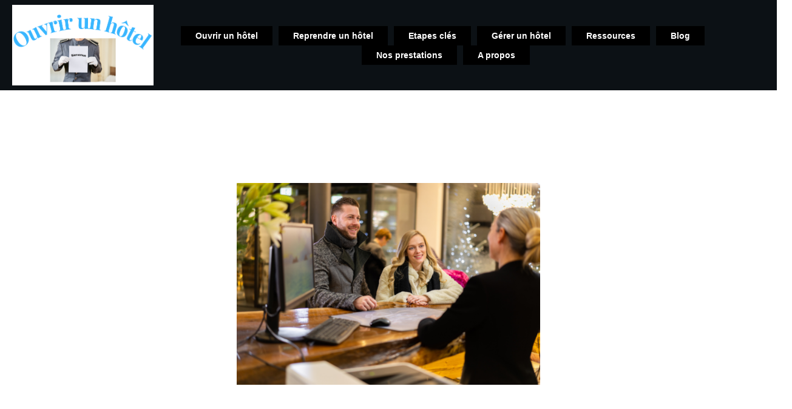

--- FILE ---
content_type: text/html; charset=UTF-8
request_url: https://ouvrirunhotel.com/page-bienvenue/
body_size: 46069
content:
<!DOCTYPE html>
<!--[if IE 7]>
<html class="ie ie7" lang="fr-FR">
<![endif]-->
<!--[if IE 8]>
<html class="ie ie8" lang="fr-FR">
<![endif]-->
<!--[if !(IE 7) | !(IE 8)  ]><!-->
<html lang="fr-FR"class="tcb">
<!--<![endif]-->
<head>
<meta charset="UTF-8"/>
<meta name="viewport" content="width=device-width, initial-scale=1.0"/>
<style type="text/css" id="tcb-style-base-page-925"  onLoad="typeof window.lightspeedOptimizeStylesheet === 'function' && window.lightspeedOptimizeStylesheet()" class="tcb-lightspeed-style">.tve_lead_generated_inputs_container .tve-lg-dropdown-message-after{background-color: rgba(60,190,199,0.5);padding: 4px 6px;font-weight: 400;font-size: 12px;color: rgba(0,0,0,0.5);display: block;}.thrv_lead_generation_container .tve_lg_number{flex-wrap: wrap;}.thrv_lead_generation_container .tve_lg_number input{flex: 1 1 0%;max-width: 100%;}.thrv_lead_generation_container .tve_lg_number .thrv_field_wrapper{position: relative;display: flex;flex: 0 0 100%;}.thrv_lead_generation_container .tve_lg_number .thrv_field_wrapper + .thrv_text_element{flex: 0 0 100%;}.thrv_lead_generation_container .tve_lg_date{flex-wrap: wrap;}.thrv_lead_generation_container .tve_lg_date input{flex: 1 1 0%;max-width: 100%;}.thrv_lead_generation_container .tve_lg_date .thrv_field_wrapper{position: relative;display: flex;flex: 0 0 100%;}.thrv_lead_generation_container .tve_lg_date .thrv_field_wrapper + .thrv_text_element{flex: 0 0 100%;}#tve-lg-error-container{background-color: rgb(242,222,222);color: rgb(169,68,66);border: 1px solid rgb(235,204,209);border-radius: 1px;padding: 4px 10px;position: absolute;z-index: 3000000;box-sizing: border-box !important;}#tve-lg-error-container .tve-lg-err-item{line-height: 1.2;font-size: 14px;}#tve-lg-error-container .tve-lg-err-close{color: rgb(169,68,66);display: inline-block;font-size: 12px;width: 12px;height: 12px;position: absolute;top: 50%;right: 10px;margin: -6px 0px 0px;}#tve-lg-error-container .tve-lg-err-close:hover{text-decoration: none;}.thrv_wrapper.thrv_lead_generation{width: 100%;overflow: unset !important;}.thrv_wrapper.thrv_lead_generation .tve_lead_generated_inputs_container{color: rgb(85,85,85);--tcb-applied-color: #555;font-family: Roboto,sans-serif;}.thrv_wrapper.thrv_lead_generation .tve_lead_generated_inputs_container input[type="email"]{padding: 10px 15px;height: auto;}.thrv_wrapper.thrv_lead_generation .tve_lead_generated_inputs_container input[type="email"]:hover{border-color: rgb(183,216,209);}.thrv_wrapper.thrv_lead_generation .tve_lead_generated_inputs_container input::placeholder{font-family: inherit !important;}.thrv_wrapper.thrv_lead_generation{position: relative;box-sizing: border-box;}.thrv_wrapper.thrv_lead_generation::after{content: "";display: block;position: absolute;top: 0px;left: 0px;}.thrv_wrapper.thrv_lead_generation .tcb-flex-row{padding-bottom: 0px;padding-top: 0px;}.thrv_wrapper.thrv_lead_generation.tve-lead-generation-template .thrv_lead_generation_container .tve_lg_input_container.tve_lg_input{margin: 10px 0px;}.thrv_wrapper.thrv_lead_generation.tve-lead-generation-template .thrv_lead_generation_container .tve_lg_input_container.tve_lg_input > input{margin: 0px;}.thrv_wrapper.thrv_lead_generation.tve-lead-generation-template .thrv_lead_generation_container .tve_lg_input_container.tve_lg_textarea{margin: 10px 0px;}.thrv_wrapper.thrv_lead_generation.tve-lead-generation-template .thrv_lead_generation_container .tve_lg_input_container.tve_lg_textarea > textarea{margin: 0px;}.tve-lg-error{background-repeat: no-repeat;border-color: rgba(0,0,0,0) !important;box-shadow: rgb(169,68,66) 0px 0px 4px inset !important;}.thrv_lead_generation_container .tve_lg_input_container.tve_lg_input{display: flex;}.thrv_lead_generation_container .tve_lg_input_container.tve_lg_input > input{flex: 1 1 0%;max-width: 100%;}.thrv_lead_generation_container input[type="password"],.thrv_lead_generation_container input[type="email"],.thrv_lead_generation_container input[type="url"],.thrv_lead_generation_container input[type="text"],.thrv_lead_generation_container input[type="tel"],.thrv_lead_generation_container input[type="number"],.thrv_lead_generation_container button,.thrv_lead_generation_container select:not(.flatpickr-monthDropdown-months),.thrv_lead_generation_container textarea{border-style: solid;border-color: rgb(183,216,209);border-width: 1px;max-width: none;background-color: rgb(248,249,250);box-sizing: border-box !important;float: none !important;width: 100% !important;}.thrv_lead_generation_container input[type="password"]::placeholder,.thrv_lead_generation_container input[type="email"]::placeholder,.thrv_lead_generation_container input[type="url"]::placeholder,.thrv_lead_generation_container input[type="text"]::placeholder,.thrv_lead_generation_container input[type="tel"]::placeholder,.thrv_lead_generation_container input[type="number"]::placeholder,.thrv_lead_generation_container button::placeholder,.thrv_lead_generation_container select:not(.flatpickr-monthDropdown-months)::placeholder,.thrv_lead_generation_container textarea::placeholder{opacity: 0.7;color: inherit !important;}.thrv_lead_generation_container input:hover{background-color: rgb(255,255,255);border-color: rgb(26,188,156);}.thrv_lead_generation_container input[type="image"]{box-sizing: border-box;}.thrv_lead_generation_container select{height: auto;}.thrv_lead_generation_container input[type="password"],.thrv_lead_generation_container input[type="email"],.thrv_lead_generation_container input[type="text"],.thrv_lead_generation_container input[type="tel"],.thrv_lead_generation_container input[type="url"]{outline: none;padding: 5px;}.thrv_lead_generation_container button{border-width: 0px;color: rgb(255,255,255);cursor: pointer;font-size: 16px;padding: 10px;}.thrv_lead_generation_container .tcb-form-loader{display: none;position: absolute;width: 100%;height: 100%;top: 0px;left: 0px;}span.tcb-form-loader-icon{animation: 0.7s linear 0s infinite normal none running tcb-loader;display: inline-block;font-size: 24px;line-height: 24px;height: 24px;width: 24px;position: absolute;top: 50%;left: 50%;margin: -12px 0px 0px -12px;opacity: 0.7;}.thrv_lead_generation_container .thrv_text_element{position: relative;z-index: 1 !important;}.thrv_lead_generation_container .thrv_text_element.tve-hide{display: none !important;}.tve_lg_input_container{position: relative;z-index: 1 !important;}.tve_lg_input_container input[type="email"]{margin: 10px 0px;}.tve_lg_input_container.tcb-plain-text{cursor: unset;}.tve_lead_generated_inputs_container{--tcb-local-color-30800: rgb(59,136,253);--tcb-local-color-f2bba: rgba(59,136,253,0.1);--tcb-local-color-trewq: rgba(59,136,253,0.3);--tcb-local-color-poiuy: rgba(59,136,253,0.6);--tcb-local-color-f83d7: rgba(59,136,253,0.25);--tcb-local-color-3d798: rgba(59,136,253,0.4);--tcb-local-color-418a6: rgba(59,136,253,0.12);--tcb-local-color-a941t: rgba(59,136,253,0.05);--tcb-local-color-1ad9d: rgba(46,204,113,0.1);--tcb-local-color-2dbcc: rgb(136,231,253);--tcb-local-color-frty6: rgba(59,136,253,0.45);--tcb-local-color-flktr: rgba(59,136,253,0.8);--tcb-radio-size: 20px;--tcb-checkbox-size: 20px;--tve-color: var(--tcb-local-color-30800);}.tve-new-radio .tve_lg_radio_wrapper .tve-lg-error:not(:checked) + label:not(:hover) + .tve-checkmark,.tve-new-radio .tve_lg_radio_wrapper .tve-lg-error:not(:checked) + label:not(:hover) .tve-checkmark,.tve-new-checkbox .tve_lg_checkbox_wrapper .tve-lg-error:not(:checked) + label:not(:hover) + .tve-checkmark,.tve-new-checkbox .tve_lg_checkbox_wrapper .tve-lg-error:not(:checked) + label:not(:hover) .tve-checkmark{border-color: rgba(0,0,0,0);box-shadow: rgb(169,68,66) 0px 0px 4px inset;}.tve-new-radio .tve_lg_radio_wrapper .tve-lg-error:not(:checked) + label:not(:hover) + .tve-checkmark::after,.tve-new-radio .tve_lg_radio_wrapper .tve-lg-error:not(:checked) + label:not(:hover) .tve-checkmark::after,.tve-new-checkbox .tve_lg_checkbox_wrapper .tve-lg-error:not(:checked) + label:not(:hover) + .tve-checkmark::after,.tve-new-checkbox .tve_lg_checkbox_wrapper .tve-lg-error:not(:checked) + label:not(:hover) .tve-checkmark::after{box-shadow: rgb(169,68,66) 0px 0px 4px inset;}.tve-new-radio.tve_lg_radio.tve-lg-error-multiple::after{display: block;position: absolute;left: 16px;bottom: -10px;font-size: 16px;color: rgb(170,68,67);}.tve_lg_dropdown.tve-lg-error,.tcb-form-dropdown.tve-lg-error,.tve-dynamic-dropdown.tve-lg-error{border-radius: 6px;}.tve_lg_dropdown.tve-lg-error > a,.tcb-form-dropdown.tve-lg-error > a,.tve-dynamic-dropdown.tve-lg-error > a{box-shadow: rgb(169,68,66) 0px 0px 4px !important;}.tcb-file-list .tcb-file-loader .tcb-form-loader-icon{font-size: 16px;line-height: 16px;width: 16px;height: 16px;margin: -8px 0px 0px -8px;}.thrv-page-section{position: relative;box-sizing: border-box !important;}.thrv-page-section .tve-page-section-out{position: absolute;width: 100%;height: 100%;left: 0px;top: 0px;box-sizing: border-box;transition: box-shadow 0.5s;overflow: hidden;}.thrv-page-section.tve-height-update .tve-page-section-in{min-height: 150px;}.thrv-page-section .tve-page-section-in{box-sizing: border-box;margin-right: auto;margin-left: auto;position: relative;z-index: 1;min-height: 40px;}.tve-page-section-in > .thrv_wrapper:first-child{margin-top: 0px;}.tve-page-section-in > .thrv_wrapper:last-child{margin-bottom: 0px;}.thrv_wrapper .tve-content-box-background{position: absolute;width: 100%;left: 0px;top: 0px;overflow: hidden;-webkit-background-clip: padding-box;height: 100% !important;}.thrv_wrapper.thrv-content-box{box-sizing: border-box;position: relative;min-height: 10px;}.thrv_wrapper.thrv-content-box div:not(.thrv_icon):not(.ui-resizable-handle):not(.tve-auxiliary-icon-element){box-sizing: border-box;}.tve-cb{display: inline-block;vertical-align: middle;clear: both;overflow: visible;width: 100%;z-index: 1;position: relative;min-height: 10px;}.tcb-icon{display: inline-block;width: 1em;height: 1em;line-height: 1em;vertical-align: middle;stroke-width: 0;stroke: currentcolor;fill: currentcolor;box-sizing: content-box;transform: rotate(var(--tcb-icon-rotation-angle,0deg));}svg.tcb-icon path:not([fill="none"]){transition: none;fill: inherit !important;stroke: inherit !important;}.thrv_icon{text-align: center;}.tve-form-button{max-width: 100%;margin-left: auto;margin-right: auto;display: table !important;}.tve-form-button.thrv_wrapper{padding: 0px;}.tve-form-button .tcb-plain-text{cursor: pointer;}.tve-form-button{position: relative;z-index: 1;}.tve-form-button:focus-within .tve-form-button-submit{box-shadow: rgba(142,142,142,0.5) 0px 2px 4px;}.tcb-with-icon:not(.tcb-flip) .tcb-button-texts{padding-left: 15px;}.tcb-with-icon.tcb-flip .tcb-button-icon{padding-left: 15px;}.tcb-with-icon .tcb-button-icon{display: block;}.tcb-with-icon .tcb-button-icon .thrv_wrapper.thrv_icon{margin: 0px;}a.tcb-button-link{background-color: rgb(26,188,156);padding: 12px 15px;font-size: 18px;box-sizing: border-box;display: inline-flex;align-items: center;overflow: hidden;width: 100%;text-align: center;line-height: 1.2em;}a.tcb-button-link:hover{background-color: rgb(21,162,136);}.tcb-flip a.tcb-button-link{flex-direction: row-reverse;}.tve-form-button a.tcb-button-link{color: rgb(255,255,255);text-decoration: none !important;}a.tcb-button-link > span::before{position: absolute;content: "";display: none;top: -100px;bottom: -100px;width: 1px;left: 10px;background-color: rgb(0,121,0);}span.tcb-button-texts{color: inherit;display: block;flex: 1 1 0%;position: relative;}span.tcb-button-texts > span{display: block;padding: 0px;}span.tcb-button-icon{display: none;font-size: 1em;line-height: 0;position: relative;color: inherit;}span.tcb-button-icon .tcb-icon{height: 1em;}.tve_image_caption{position: relative;}.tve_image_caption:not(.tcb-mm-image.tve-tab-image){height: auto !important;}.tve_image_caption .tve_image{max-width: 100%;width: 100%;}.tcb-style-wrap strong{font-weight: var(--g-bold-weight,bold);}.tcb-plain-text{cursor: text;}.thrv_text_element{overflow-wrap: break-word;}body:not(.tve_editor_page) .thrv_wrapper.thrv_footer,body:not(.tve_editor_page) .thrv_wrapper.thrv_header{padding: 0px;}.thrv-login-element .tcb-form-loader-icon{z-index: 11;}.thrv-login-element .tcb-form-loader > span.tcb-form-loader-icon{animation: 0.7s linear 0s infinite normal none running tcb-loader;display: inline-block;font-size: 24px;line-height: 24px;height: 24px;width: 24px;position: absolute;top: 50%;left: 50%;margin: -12px 0px 0px -12px;opacity: 0.7;}.notifications-content-wrapper{position: fixed;opacity: 1;}.notifications-content-wrapper.thrv_wrapper{padding: 0px;margin: 0px;}.notifications-content-wrapper.tcb-permanently-hidden{display: none !important;}.notifications-content-wrapper .notifications-content{display: none;flex-direction: column;}.notifications-content-wrapper:not(.notification-edit-mode){z-index: 9999993;}.notifications-content-wrapper[data-position*="top"]{top: 50px;}.notifications-content-wrapper[data-position*="middle"]{top: 50%;transform: translateY(-50%);}.notifications-content-wrapper[data-position*="bottom"]{bottom: 50px;}.notifications-content-wrapper[data-position*="left"]{left: 50px;}.notifications-content-wrapper[data-position*="center"]{left: 50%;transform: translateX(-50%);}.notifications-content-wrapper[data-position*="right"]{right: 50px;}.notifications-content-wrapper[data-position="middle-center"]{transform: translate(-50%,-50%);}.notifications-content-wrapper.tcb-animated:not(.notification-edit-mode),.notifications-content-wrapper.tcb-animated.editor-preview{transition: top 0.7s,bottom 0.7s,left 0.7s,right 0.7s,opacity 0.7s ease-in-out;}.notifications-content-wrapper.tcb-animated:not(.notification-edit-mode)[data-animation="down"][data-position*="bottom"],.notifications-content-wrapper.tcb-animated.editor-preview[data-animation="down"][data-position*="bottom"]{bottom: 150%;}.notifications-content-wrapper.tcb-animated:not(.notification-edit-mode)[data-animation="down"][data-position*="top"],.notifications-content-wrapper.tcb-animated:not(.notification-edit-mode)[data-animation="down"][data-position*="middle"],.notifications-content-wrapper.tcb-animated.editor-preview[data-animation="down"][data-position*="top"],.notifications-content-wrapper.tcb-animated.editor-preview[data-animation="down"][data-position*="middle"]{top: -100%;}.notifications-content-wrapper.tcb-animated:not(.notification-edit-mode)[data-animation="up"][data-position*="bottom"],.notifications-content-wrapper.tcb-animated.editor-preview[data-animation="up"][data-position*="bottom"]{bottom: -100%;}.notifications-content-wrapper.tcb-animated:not(.notification-edit-mode)[data-animation="up"][data-position*="top"],.notifications-content-wrapper.tcb-animated:not(.notification-edit-mode)[data-animation="up"][data-position*="middle"],.notifications-content-wrapper.tcb-animated.editor-preview[data-animation="up"][data-position*="top"],.notifications-content-wrapper.tcb-animated.editor-preview[data-animation="up"][data-position*="middle"]{top: 150%;}.notifications-content-wrapper.tcb-animated:not(.notification-edit-mode)[data-animation="left"][data-position*="right"],.notifications-content-wrapper.tcb-animated.editor-preview[data-animation="left"][data-position*="right"]{right: 150%;}.notifications-content-wrapper.tcb-animated:not(.notification-edit-mode)[data-animation="left"][data-position*="left"],.notifications-content-wrapper.tcb-animated:not(.notification-edit-mode)[data-animation="left"][data-position*="center"],.notifications-content-wrapper.tcb-animated.editor-preview[data-animation="left"][data-position*="left"],.notifications-content-wrapper.tcb-animated.editor-preview[data-animation="left"][data-position*="center"]{left: -100%;}.notifications-content-wrapper.tcb-animated:not(.notification-edit-mode)[data-animation="right"][data-position*="right"],.notifications-content-wrapper.tcb-animated.editor-preview[data-animation="right"][data-position*="right"]{right: -100%;}.notifications-content-wrapper.tcb-animated:not(.notification-edit-mode)[data-animation="right"][data-position*="left"],.notifications-content-wrapper.tcb-animated:not(.notification-edit-mode)[data-animation="right"][data-position*="center"],.notifications-content-wrapper.tcb-animated.editor-preview[data-animation="right"][data-position*="left"],.notifications-content-wrapper.tcb-animated.editor-preview[data-animation="right"][data-position*="center"]{left: 150%;}.notifications-content-wrapper.tcb-animated:not(.notification-edit-mode)[data-animation],.notifications-content-wrapper.tcb-animated.editor-preview[data-animation]{opacity: 0;}.notifications-content-wrapper[data-state="success"] .notification-success{display: flex;}.notifications-content-wrapper[data-state="warning"] .notification-warning{display: flex;}.notifications-content-wrapper[data-state="error"] .notification-error{display: flex;}.tcb-permanently-hidden{display: none !important;}.tar-disabled{cursor: default;opacity: 0.4;pointer-events: none;}.tcb-clear::after{display: block;height: 0px;content: "";}.tcb-flex-row{display: flex;flex-flow: row;align-items: stretch;justify-content: space-between;margin-top: 0px;margin-left: -15px;padding-bottom: 15px;padding-top: 15px;}.tcb-flex-col{flex: 1 1 auto;padding-top: 0px;padding-left: 15px;}.tcb-flex-row .tcb-flex-col{box-sizing: border-box;}.tcb--cols--2:not(.tcb-resized) > .tcb-flex-col{max-width: 50%;}.tcb--cols--3:not(.tcb-resized) > .tcb-flex-col{max-width: 33.3333%;}.tcb-col{height: 100%;display: flex;flex-direction: column;position: relative;}.tcb-flex-row .tcb-col{box-sizing: border-box;}.tcb--cols--1 > .tcb-flex-col > .tcb-col{max-width: 100%;}.thrv-svg-icon svg{width: 1em;height: 1em;stroke-width: 0;fill: currentcolor;stroke: currentcolor;}html{text-rendering: auto !important;}html body{text-rendering: auto !important;}body.tve_lp::before{content: none;}#tve_editor ul{margin-left: 20px;}.thrv_wrapper{margin-top: 20px;margin-bottom: 20px;padding: 1px;}.thrv_wrapper div{box-sizing: content-box;}.thrv_wrapper.tve-elem-default-pad{padding: 20px;}.thrv_wrapper.thrv_text_element,.thrv_wrapper.thrv-page-section,.thrv_wrapper.thrv_symbol{margin: 0px;}.thrv_wrapper.thrv-columns{margin-top: 10px;margin-bottom: 10px;padding: 0px;}.tve_shortcode_editor h1{padding: 0px;}p{font-size: 1em;}.tve_clearfix::after{content: "";display: block;clear: both;visibility: hidden;line-height: 0;height: 0px;}.tve_image{border-radius: 0px;box-shadow: none;}div .tve_image_caption{padding: 0px;max-width: 100% !important;box-sizing: border-box !important;}.tve_image_caption .tve_image_frame{display: block;max-width: 100%;position: relative;overflow: hidden;}.tve_image_caption .tve_image{display: block;padding: 0px;height: auto;}.thrv_icon{line-height: 0;}.thrv_icon.tcb-icon-display{display: table;border-collapse: initial;}.thrv_icon.thrv_wrapper{margin-left: auto;margin-right: auto;padding: 0px;}.tvd-toast{justify-content: space-between;}.tvd-toast.tve-fe-message{top: 50px;width: 60%;padding: 0px;color: rgb(0,0,0);max-width: 500px;position: fixed;z-index: 9999993;left: 50%;}.tvd-toast.tve-fe-message .tve-toast-message{position: relative;left: -50%;background: rgb(255,255,255);box-shadow: rgb(167,167,167) 0px 0px 15px 0px;}.tvd-toast.tve-fe-message .tve-toast-icon-container{display: inline-block;width: 50px;background: green;color: rgb(255,255,255);height: 100%;position: absolute;}.tvd-toast.tve-fe-message .tve-toast-icon-container.tve-toast-error{background: red;}.tvd-toast.tve-fe-message .tve-toast-message-container{padding: 20px 10px 20px 70px;margin: auto 0px;font-family: Roboto,sans-serif;font-size: 16px;}.tvd-toast.tve-fe-message span{text-align: center;display: flex;justify-content: center;flex-direction: column;align-items: center;min-height: 50px;height: 100%;width: 100%;}.thrv_symbol.thrv_header,.thrv_symbol.thrv_footer{width: 100%;position: relative;box-sizing: border-box;}:not(#_s):not(#_s) .tcb-conditional-display-placeholder{min-height: var(--tcb-container-height-d,100px) !important;position: relative;}:not(#_s):not(#_s) .tcb-conditional-display-placeholder.thrv-page-section{box-sizing: border-box;margin: 0px;}:not(#_s):not(#_s) .tcb-conditional-display-placeholder.thrv-content-box{box-sizing: border-box;}:not(#_s):not(#_s) .tcb-conditional-display-placeholder .tve-page-section-out,:not(#_s):not(#_s) .tcb-conditional-display-placeholder .tve-content-box-background{box-sizing: border-box;position: absolute;width: 100%;height: 100%;left: 0px;top: 0px;overflow: hidden;}.thrv_wrapper.thrv_contentbox_shortcode{position: relative;}.thrv_wrapper.thrv_text_element{padding: 1px;}.tcb-flip .tcb-button-link{flex-direction: row-reverse;}a.tcb-plain-text{cursor: pointer;}.landingpage-section{flex-shrink: 1;position: relative;margin: 0px;padding: 0px;display: flex;justify-content: center;align-items: center;width: 100%;z-index: 1;box-sizing: border-box !important;}.landingpage-section .section-content{position: relative;z-index: 1;margin-left: auto;margin-right: auto;height: 100%;width: 100%;max-width: 100%;box-sizing: border-box !important;}.landingpage-section .section-background{box-sizing: border-box;height: 100%;position: absolute;top: 0px;overflow: hidden;width: 100%;max-width: 100%;z-index: 0;}.landingpage-section.hide-section{display: none;}@media (max-width: 1023px){:not(#_s):not(#_s) .tcb-conditional-display-placeholder{min-height: var(--tcb-container-height-t) !important;}}@media (max-width: 767px){html{overflow-x: hidden !important;}html,body{max-width: 100vw !important;}.notifications-content-wrapper{transform: translateX(-50%);left: 50% !important;right: unset !important;}.notifications-content-wrapper[data-position*="middle"]{transform: translate(-50%,-50%);}.notifications-content-wrapper[data-position*="top"]{top: 0px;}.notifications-content-wrapper[data-position*="bottom"]{bottom: 0px;}body:not(.tcb_show_all_hidden) .tcb-mobile-hidden{display: none !important;}.tcb-flex-row{flex-direction: column;}.tcb-flex-row.v-2{flex-direction: row;}.tcb-flex-row.v-2:not(.tcb-mobile-no-wrap){flex-wrap: wrap;}.tcb-flex-row.v-2:not(.tcb-mobile-no-wrap) > .tcb-flex-col{width: 100%;flex: 1 0 390px;max-width: 100% !important;}:not(#_s):not(#_s) .tcb-conditional-display-placeholder{min-height: var(--tcb-container-height-m) !important;}}@media (min-width: 1024px){.tcb-flex-row.tcb-desktop-wrap > .tcb-flex-col{max-width: 100%;flex: 1 0 250px;}}@media only screen and (max-width: 740px){.thrv_lead_generation .thrv_lead_generation_container .tve_lg_input_container.tve_lg_select_container .thrv_icon{margin-right: 14px;}}@media (max-width: 1023px) and (min-width: 768px){.notifications-content-wrapper[data-position*="top"]{top: 20px;}.notifications-content-wrapper[data-position*="bottom"]{bottom: 20px;}.tcb-flex-row:not(.tcb--cols--2):not(.tcb-medium-no-wrap){flex-wrap: wrap;}.tcb-flex-row:not(.tcb--cols--2):not(.tcb-medium-no-wrap) > .tcb-flex-col{flex: 1 0 250px;max-width: 100% !important;}.tcb-flex-row.tcb-medium-wrap,.tcb-flex-row.tcb-resized.tcb-medium-wrap{flex-wrap: wrap;}.tcb-flex-row.tcb-medium-wrap > .tcb-flex-col,.tcb-flex-row.tcb-resized.tcb-medium-wrap > .tcb-flex-col{max-width: 100% !important;}}@media screen and (-ms-high-contrast: active),(-ms-high-contrast: none){.tcb-flex-col{width: 100%;}.tcb-col{display: block;}}@media screen and (max-device-width: 480px){body{text-size-adjust: none;}}@keyframes tcb-loader{0%{transform: rotate(0deg);}100%{transform: rotate(359deg);}}</style>		<script type="text/javascript">
window.flatStyles = window.flatStyles || ''
window.lightspeedOptimizeStylesheet = function () {
const currentStylesheet = document.querySelector( '.tcb-lightspeed-style:not([data-ls-optimized])' )
if ( currentStylesheet ) {
try {
if ( currentStylesheet.sheet && currentStylesheet.sheet.cssRules ) {
if ( window.flatStyles ) {
if ( this.optimizing ) {
setTimeout( window.lightspeedOptimizeStylesheet.bind( this ), 24 )
} else {
this.optimizing = true;
let rulesIndex = 0;
while ( rulesIndex < currentStylesheet.sheet.cssRules.length ) {
const rule = currentStylesheet.sheet.cssRules[ rulesIndex ]
/* remove rules that already exist in the page */
if ( rule.type === CSSRule.STYLE_RULE && window.flatStyles.includes( `${rule.selectorText}{` ) ) {
currentStylesheet.sheet.deleteRule( rulesIndex )
} else {
rulesIndex ++
}
}
/* optimize, mark it such, move to the next file, append the styles we have until now */
currentStylesheet.setAttribute( 'data-ls-optimized', '1' )
window.flatStyles += currentStylesheet.innerHTML
this.optimizing = false
}
} else {
window.flatStyles = currentStylesheet.innerHTML
currentStylesheet.setAttribute( 'data-ls-optimized', '1' )
}
}
} catch ( error ) {
console.warn( error )
}
if ( currentStylesheet.parentElement.tagName !== 'HEAD' ) {
/* always make sure that those styles end up in the head */
const stylesheetID = currentStylesheet.id;
/**
* make sure that there is only one copy of the css
* e.g display CSS
*/
if ( ( ! stylesheetID || ( stylesheetID && ! document.querySelector( `head #${stylesheetID}` ) ) ) ) {
document.head.prepend( currentStylesheet )
} else {
currentStylesheet.remove();
}
}
}
}
window.lightspeedOptimizeFlat = function ( styleSheetElement ) {
if ( document.querySelectorAll( 'link[href*="thrive_flat.css"]' ).length > 1 ) {
/* disable this flat if we already have one */
styleSheetElement.setAttribute( 'disabled', true )
} else {
/* if this is the first one, make sure he's in head */
if ( styleSheetElement.parentElement.tagName !== 'HEAD' ) {
document.head.append( styleSheetElement )
}
}
}
</script>
<meta name='robots' content='noindex, nofollow' />
<!-- This site is optimized with the Yoast SEO plugin v26.5 - https://yoast.com/wordpress/plugins/seo/ -->
<title>Page de bienvenue - ouvrir un hotel</title>
<meta name="description" content="Vous voulez créer, ouvrir ou reprendre un hôtel et vous ne savez pas par quoi commencer ? C&#039;est tout à fait normal.." />
<meta property="og:locale" content="fr_FR" />
<meta property="og:type" content="article" />
<meta property="og:title" content="Page de bienvenue - ouvrir un hotel" />
<meta property="og:description" content="Vous voulez créer, ouvrir ou reprendre un hôtel et vous ne savez pas par quoi commencer ? C&#039;est tout à fait normal.." />
<meta property="og:url" content="https://ouvrirunhotel.com/page-bienvenue/" />
<meta property="og:site_name" content="ouvrir un hotel" />
<meta property="og:image" content="https://ouvrirunhotel.com/wp-content/uploads/2022/01/ebook-bruno-simon-ouvrir-un-hotel-e1659327820418.jpg" />
<meta property="og:image:width" content="700" />
<meta property="og:image:height" content="700" />
<meta property="og:image:type" content="image/jpeg" />
<meta name="twitter:card" content="summary_large_image" />
<meta name="twitter:label1" content="Durée de lecture estimée" />
<meta name="twitter:data1" content="4 minutes" />
<script type="application/ld+json" class="yoast-schema-graph">{"@context":"https://schema.org","@graph":[{"@type":"WebPage","@id":"https://ouvrirunhotel.com/page-bienvenue/","url":"https://ouvrirunhotel.com/page-bienvenue/","name":"Page de bienvenue - ouvrir un hotel","isPartOf":{"@id":"https://ouvrirunhotel.com/#website"},"primaryImageOfPage":{"@id":"https://ouvrirunhotel.com/page-bienvenue/#primaryimage"},"image":{"@id":"https://ouvrirunhotel.com/page-bienvenue/#primaryimage"},"thumbnailUrl":"https://ouvrirunhotel.com/wp-content/uploads/2022/01/ebook-bruno-simon-ouvrir-un-hotel-e1659327820418.jpg","datePublished":"2025-08-12T17:20:18+00:00","description":"Vous voulez créer, ouvrir ou reprendre un hôtel et vous ne savez pas par quoi commencer ? C'est tout à fait normal..","breadcrumb":{"@id":"https://ouvrirunhotel.com/page-bienvenue/#breadcrumb"},"inLanguage":"fr-FR","potentialAction":[{"@type":"ReadAction","target":["https://ouvrirunhotel.com/page-bienvenue/"]}]},{"@type":"ImageObject","inLanguage":"fr-FR","@id":"https://ouvrirunhotel.com/page-bienvenue/#primaryimage","url":"https://ouvrirunhotel.com/wp-content/uploads/2022/01/ebook-bruno-simon-ouvrir-un-hotel-e1659327820418.jpg","contentUrl":"https://ouvrirunhotel.com/wp-content/uploads/2022/01/ebook-bruno-simon-ouvrir-un-hotel-e1659327820418.jpg","width":700,"height":700,"caption":"ouvrir un hôtel reprendre un hôtel construire un hôtel monter un hôtel"},{"@type":"BreadcrumbList","@id":"https://ouvrirunhotel.com/page-bienvenue/#breadcrumb","itemListElement":[{"@type":"ListItem","position":1,"name":"Accueil","item":"https://ouvrirunhotel.com/"},{"@type":"ListItem","position":2,"name":"Page de bienvenue"}]},{"@type":"WebSite","@id":"https://ouvrirunhotel.com/#website","url":"https://ouvrirunhotel.com/","name":"ouvrir un hotel","description":"comment ouvrir et gérer un hôtel","potentialAction":[{"@type":"SearchAction","target":{"@type":"EntryPoint","urlTemplate":"https://ouvrirunhotel.com/?s={search_term_string}"},"query-input":{"@type":"PropertyValueSpecification","valueRequired":true,"valueName":"search_term_string"}}],"inLanguage":"fr-FR"}]}</script>
<!-- / Yoast SEO plugin. -->
<link rel="alternate" type="application/rss+xml" title="ouvrir un hotel &raquo; Flux" href="https://ouvrirunhotel.com/feed/" />
<link rel="alternate" type="application/rss+xml" title="ouvrir un hotel &raquo; Flux des commentaires" href="https://ouvrirunhotel.com/comments/feed/" />
<link rel="alternate" title="oEmbed (JSON)" type="application/json+oembed" href="https://ouvrirunhotel.com/wp-json/oembed/1.0/embed?url=https%3A%2F%2Fouvrirunhotel.com%2Fpage-bienvenue%2F" />
<link rel="alternate" title="oEmbed (XML)" type="text/xml+oembed" href="https://ouvrirunhotel.com/wp-json/oembed/1.0/embed?url=https%3A%2F%2Fouvrirunhotel.com%2Fpage-bienvenue%2F&#038;format=xml" />
<link rel='stylesheet' id='tve-ult-main-frame-css-css' href='//ouvrirunhotel.com/wp-content/cache/wpfc-minified/g2nhq8s2/aedux.css' type='text/css' media='all' />
<link rel='stylesheet' id='heateor_sss_frontend_css-css' href='//ouvrirunhotel.com/wp-content/cache/wpfc-minified/lzhegsba/aedux.css' type='text/css' media='all' />
<link rel='stylesheet' id='tvo-frontend-css' href='//ouvrirunhotel.com/wp-content/cache/wpfc-minified/mkc7fbza/aedux.css' type='text/css' media='all' />
<link rel='stylesheet' id='thrive-theme-landingpage-front-css' href='//ouvrirunhotel.com/wp-content/cache/wpfc-minified/g2amyy4e/aedux.css' type='text/css' media='all' />
<link rel='stylesheet' id='thrive-theme-css' href='//ouvrirunhotel.com/wp-content/cache/wpfc-minified/kbicf1vy/aedux.css' type='text/css' media='all' />
<script type="text/javascript" id="tho-header-js-js-extra">
/* <![CDATA[ */
var THO_Head = {"variations":[],"post_id":"925","element_tag":"thrive_headline","woo_tag":"tho_woo"};
//# sourceURL=tho-header-js-js-extra
/* ]]> */
</script>
<script type="text/javascript" src="https://ouvrirunhotel.com/wp-content/plugins/thrive-headline-optimizer/frontend/js/header.min.js?ver=2.3.1" id="tho-header-js-js"></script>
<script type="text/javascript" src="https://ouvrirunhotel.com/wp-includes/js/jquery/jquery.min.js?ver=3.7.1" id="jquery-core-js"></script>
<script type="text/javascript" src="https://ouvrirunhotel.com/wp-includes/js/jquery/jquery-migrate.min.js?ver=3.4.1" id="jquery-migrate-js"></script>
<script type="text/javascript" src="https://ouvrirunhotel.com/wp-includes/js/jquery/ui/core.min.js?ver=1.13.3" id="jquery-ui-core-js"></script>
<script type="text/javascript" src="https://ouvrirunhotel.com/wp-includes/js/jquery/ui/menu.min.js?ver=1.13.3" id="jquery-ui-menu-js"></script>
<script type="text/javascript" src="https://ouvrirunhotel.com/wp-includes/js/dist/dom-ready.min.js?ver=f77871ff7694fffea381" id="wp-dom-ready-js"></script>
<script type="text/javascript" src="https://ouvrirunhotel.com/wp-includes/js/dist/hooks.min.js?ver=dd5603f07f9220ed27f1" id="wp-hooks-js"></script>
<script type="text/javascript" src="https://ouvrirunhotel.com/wp-includes/js/dist/i18n.min.js?ver=c26c3dc7bed366793375" id="wp-i18n-js"></script>
<script type="text/javascript" id="wp-i18n-js-after">
/* <![CDATA[ */
wp.i18n.setLocaleData( { 'text direction\u0004ltr': [ 'ltr' ] } );
//# sourceURL=wp-i18n-js-after
/* ]]> */
</script>
<script type="text/javascript" id="wp-a11y-js-translations">
/* <![CDATA[ */
( function( domain, translations ) {
var localeData = translations.locale_data[ domain ] || translations.locale_data.messages;
localeData[""].domain = domain;
wp.i18n.setLocaleData( localeData, domain );
} )( "default", {"translation-revision-date":"2025-12-10 11:15:06+0000","generator":"GlotPress\/4.0.3","domain":"messages","locale_data":{"messages":{"":{"domain":"messages","plural-forms":"nplurals=2; plural=n > 1;","lang":"fr"},"Notifications":["Notifications"]}},"comment":{"reference":"wp-includes\/js\/dist\/a11y.js"}} );
//# sourceURL=wp-a11y-js-translations
/* ]]> */
</script>
<script type="text/javascript" src="https://ouvrirunhotel.com/wp-includes/js/dist/a11y.min.js?ver=cb460b4676c94bd228ed" id="wp-a11y-js"></script>
<script type="text/javascript" src="https://ouvrirunhotel.com/wp-includes/js/jquery/ui/autocomplete.min.js?ver=1.13.3" id="jquery-ui-autocomplete-js"></script>
<script type="text/javascript" src="https://ouvrirunhotel.com/wp-includes/js/imagesloaded.min.js?ver=5.0.0" id="imagesloaded-js"></script>
<script type="text/javascript" src="https://ouvrirunhotel.com/wp-includes/js/masonry.min.js?ver=4.2.2" id="masonry-js"></script>
<script type="text/javascript" src="https://ouvrirunhotel.com/wp-includes/js/jquery/jquery.masonry.min.js?ver=3.1.2b" id="jquery-masonry-js"></script>
<script type="text/javascript" id="tve_frontend-js-extra">
/* <![CDATA[ */
var tve_frontend_options = {"ajaxurl":"https://ouvrirunhotel.com/wp-admin/admin-ajax.php","is_editor_page":"","page_events":[],"is_single":"1","social_fb_app_id":"","dash_url":"https://ouvrirunhotel.com/wp-content/themes/thrive-theme/thrive-dashboard","queried_object":{"ID":925,"post_author":"1"},"query_vars":{"page":"","pagename":"page-bienvenue","certificate_u":""},"$_POST":[],"translations":{"Copy":"Copy","empty_username":"ERROR: The username field is empty.","empty_password":"ERROR: The password field is empty.","empty_login":"ERROR: Enter a username or email address.","min_chars":"At least %s characters are needed","no_headings":"No headings found","registration_err":{"required_field":"\u003Cstrong\u003EError\u003C/strong\u003E: This field is required","required_email":"\u003Cstrong\u003EError\u003C/strong\u003E: Please type your email address","invalid_email":"\u003Cstrong\u003EError\u003C/strong\u003E: The email address isn&#8217;t correct","passwordmismatch":"\u003Cstrong\u003EError\u003C/strong\u003E: Password mismatch"}},"routes":{"posts":"https://ouvrirunhotel.com/wp-json/tcb/v1/posts","video_reporting":"https://ouvrirunhotel.com/wp-json/tcb/v1/video-reporting","courses":"https://ouvrirunhotel.com/wp-json/tva/v1/course_list_element","certificate_search":"https://ouvrirunhotel.com/wp-json/tva/v1/certificate/search","assessments":"https://ouvrirunhotel.com/wp-json/tva/v1/user/assessment","testimonials":"https://ouvrirunhotel.com/wp-json/tcb/v1/testimonials"},"nonce":"48c23e644b","allow_video_src":"","google_client_id":null,"google_api_key":null,"facebook_app_id":null,"lead_generation_custom_tag_apis":["activecampaign","aweber","convertkit","drip","klicktipp","mailchimp","sendlane","zapier"],"post_request_data":[],"user_profile_nonce":"0e530e181c","ip":"202.8.43.235","current_user":[],"post_id":"925","post_title":"Page de bienvenue","post_type":"page","post_url":"https://ouvrirunhotel.com/page-bienvenue/","is_lp":"tcb2-lead-generation-page-hydrogen-smart","conditional_display":{"is_tooltip_dismissed":false}};
//# sourceURL=tve_frontend-js-extra
/* ]]> */
</script>
<script type="text/javascript" src="https://ouvrirunhotel.com/wp-content/plugins/thrive-visual-editor/editor/js/dist/modules/general.min.js?ver=10.8.4" id="tve_frontend-js"></script>
<script type="text/javascript" id="theme-frontend-js-extra">
/* <![CDATA[ */
var thrive_front_localize = {"comments_form":{"error_defaults":{"email":"Email address invalid","url":"Website address invalid","required":"Required field missing"}},"routes":{"posts":"https://ouvrirunhotel.com/wp-json/tcb/v1/posts","frontend":"https://ouvrirunhotel.com/wp-json/ttb/v1/frontend"},"tar_post_url":"?tve=true&action=architect&from_theme=1","is_editor":"","ID":"48","template_url":"?tve=true&action=architect&from_tar=925","pagination_url":{"template":"https://ouvrirunhotel.com/page-bienvenue/page/[thrive_page_number]/","base":"https://ouvrirunhotel.com/page-bienvenue/"},"sidebar_visibility":[],"is_singular":"1","is_user_logged_in":""};
//# sourceURL=theme-frontend-js-extra
/* ]]> */
</script>
<script type="text/javascript" src="https://ouvrirunhotel.com/wp-content/themes/thrive-theme/inc/assets/dist/frontend.min.js?ver=10.8.4" id="theme-frontend-js"></script>
<script type="text/javascript" src="https://ouvrirunhotel.com/wp-content/plugins/thrive-ovation/tcb-bridge/frontend/js/display-testimonials-tcb.min.js?ver=10.8.4" id="display-testimonials-tcb-js"></script>
<link rel="https://api.w.org/" href="https://ouvrirunhotel.com/wp-json/" /><link rel="alternate" title="JSON" type="application/json" href="https://ouvrirunhotel.com/wp-json/wp/v2/pages/925" /><link rel="EditURI" type="application/rsd+xml" title="RSD" href="https://ouvrirunhotel.com/xmlrpc.php?rsd" />
<meta name="generator" content="WordPress 6.9" />
<link rel='shortlink' href='https://ouvrirunhotel.com/?p=925' />
<!-- GA Google Analytics @ https://m0n.co/ga -->
<script async src="https://www.googletagmanager.com/gtag/js?id=G-NWRRVF8D9W"></script>
<script>
window.dataLayer = window.dataLayer || [];
function gtag(){dataLayer.push(arguments);}
gtag('js', new Date());
gtag('config', 'G-NWRRVF8D9W');
</script>
<style type="text/css" id="tve_global_variables">:root{--tcb-background-author-image:url(https://secure.gravatar.com/avatar/330eaf82b257447924c75a1f5d8f1ce9ea8aa92ddcd0e3fdaf56eeb339eddf1d?s=256&d=mm&r=g);--tcb-background-user-image:url();--tcb-background-featured-image-thumbnail:url(https://ouvrirunhotel.com/wp-content/uploads/2022/01/ebook-bruno-simon-ouvrir-un-hotel-e1659327820418.jpg);--tcb-skin-color-0:hsla(var(--tcb-theme-main-master-h,210), var(--tcb-theme-main-master-s,77%), var(--tcb-theme-main-master-l,54%), var(--tcb-theme-main-master-a,1));--tcb-skin-color-0-h:var(--tcb-theme-main-master-h,210);--tcb-skin-color-0-s:var(--tcb-theme-main-master-s,77%);--tcb-skin-color-0-l:var(--tcb-theme-main-master-l,54%);--tcb-skin-color-0-a:var(--tcb-theme-main-master-a,1);--tcb-skin-color-1:hsla(calc(var(--tcb-theme-main-master-h,210) - 0 ), calc(var(--tcb-theme-main-master-s,77%) + 2% ), calc(var(--tcb-theme-main-master-l,54%) - 0% ), 0.5);--tcb-skin-color-1-h:calc(var(--tcb-theme-main-master-h,210) - 0 );--tcb-skin-color-1-s:calc(var(--tcb-theme-main-master-s,77%) + 2% );--tcb-skin-color-1-l:calc(var(--tcb-theme-main-master-l,54%) - 0% );--tcb-skin-color-1-a:0.5;--tcb-skin-color-2:rgb(248, 248, 248);--tcb-skin-color-2-h:0;--tcb-skin-color-2-s:0%;--tcb-skin-color-2-l:97%;--tcb-skin-color-2-a:1;--tcb-skin-color-3:hsla(calc(var(--tcb-theme-main-master-h,210) + 30 ), 85%, 13%, 1);--tcb-skin-color-3-h:calc(var(--tcb-theme-main-master-h,210) + 30 );--tcb-skin-color-3-s:85%;--tcb-skin-color-3-l:13%;--tcb-skin-color-3-a:1;--tcb-skin-color-4:rgb(12, 17, 21);--tcb-skin-color-4-h:206;--tcb-skin-color-4-s:27%;--tcb-skin-color-4-l:6%;--tcb-skin-color-4-a:1;--tcb-skin-color-5:rgb(106, 107, 108);--tcb-skin-color-5-h:210;--tcb-skin-color-5-s:0%;--tcb-skin-color-5-l:41%;--tcb-skin-color-5-a:1;--tcb-skin-color-8:hsla(calc(var(--tcb-theme-main-master-h,210) - 0 ), calc(var(--tcb-theme-main-master-s,77%) + 2% ), calc(var(--tcb-theme-main-master-l,54%) - 0% ), 0.18);--tcb-skin-color-8-h:calc(var(--tcb-theme-main-master-h,210) - 0 );--tcb-skin-color-8-s:calc(var(--tcb-theme-main-master-s,77%) + 2% );--tcb-skin-color-8-l:calc(var(--tcb-theme-main-master-l,54%) - 0% );--tcb-skin-color-8-a:0.18;--tcb-skin-color-9:hsla(calc(var(--tcb-theme-main-master-h,210) - 3 ), 56%, 96%, 1);--tcb-skin-color-9-h:calc(var(--tcb-theme-main-master-h,210) - 3 );--tcb-skin-color-9-s:56%;--tcb-skin-color-9-l:96%;--tcb-skin-color-9-a:1;--tcb-skin-color-10:hsla(calc(var(--tcb-theme-main-master-h,210) - 21 ), calc(var(--tcb-theme-main-master-s,77%) + 23% ), calc(var(--tcb-theme-main-master-l,54%) + 27% ), 1);--tcb-skin-color-10-h:calc(var(--tcb-theme-main-master-h,210) - 21 );--tcb-skin-color-10-s:calc(var(--tcb-theme-main-master-s,77%) + 23% );--tcb-skin-color-10-l:calc(var(--tcb-theme-main-master-l,54%) + 27% );--tcb-skin-color-10-a:1;--tcb-skin-color-13:hsla(calc(var(--tcb-theme-main-master-h,210) - 0 ), calc(var(--tcb-theme-main-master-s,77%) + 2% ), calc(var(--tcb-theme-main-master-l,54%) - 18% ), 0.5);--tcb-skin-color-13-h:calc(var(--tcb-theme-main-master-h,210) - 0 );--tcb-skin-color-13-s:calc(var(--tcb-theme-main-master-s,77%) + 2% );--tcb-skin-color-13-l:calc(var(--tcb-theme-main-master-l,54%) - 18% );--tcb-skin-color-13-a:0.5;--tcb-skin-color-14:rgb(230, 230, 230);--tcb-skin-color-14-h:0;--tcb-skin-color-14-s:0%;--tcb-skin-color-14-l:90%;--tcb-skin-color-14-a:1;--tcb-skin-color-16:hsla(calc(var(--tcb-theme-main-master-h,210) - 0 ), 3%, 36%, 1);--tcb-skin-color-16-h:calc(var(--tcb-theme-main-master-h,210) - 0 );--tcb-skin-color-16-s:3%;--tcb-skin-color-16-l:36%;--tcb-skin-color-16-a:1;--tcb-skin-color-18:hsla(calc(var(--tcb-theme-main-master-h,210) - 1 ), calc(var(--tcb-theme-main-master-s,77%) + 1% ), calc(var(--tcb-theme-main-master-l,54%) - 1% ), 0.8);--tcb-skin-color-18-h:calc(var(--tcb-theme-main-master-h,210) - 1 );--tcb-skin-color-18-s:calc(var(--tcb-theme-main-master-s,77%) + 1% );--tcb-skin-color-18-l:calc(var(--tcb-theme-main-master-l,54%) - 1% );--tcb-skin-color-18-a:0.8;--tcb-skin-color-19:hsla(calc(var(--tcb-theme-main-master-h,210) - 3 ), 56%, 96%, 0.85);--tcb-skin-color-19-h:calc(var(--tcb-theme-main-master-h,210) - 3 );--tcb-skin-color-19-s:56%;--tcb-skin-color-19-l:96%;--tcb-skin-color-19-a:0.85;--tcb-skin-color-20:hsla(calc(var(--tcb-theme-main-master-h,210) - 3 ), 56%, 96%, 0.9);--tcb-skin-color-20-h:calc(var(--tcb-theme-main-master-h,210) - 3 );--tcb-skin-color-20-s:56%;--tcb-skin-color-20-l:96%;--tcb-skin-color-20-a:0.9;--tcb-skin-color-21:hsla(calc(var(--tcb-theme-main-master-h,210) - 210 ), calc(var(--tcb-theme-main-master-s,77%) - 77% ), calc(var(--tcb-theme-main-master-l,54%) + 46% ), 1);--tcb-skin-color-21-h:calc(var(--tcb-theme-main-master-h,210) - 210 );--tcb-skin-color-21-s:calc(var(--tcb-theme-main-master-s,77%) - 77% );--tcb-skin-color-21-l:calc(var(--tcb-theme-main-master-l,54%) + 46% );--tcb-skin-color-21-a:1;--tcb-skin-color-22:rgb(255, 255, 255);--tcb-skin-color-22-h:0;--tcb-skin-color-22-s:0%;--tcb-skin-color-22-l:100%;--tcb-skin-color-22-a:1;--tcb-skin-color-23:rgb(32, 65, 71);--tcb-skin-color-23-h:189;--tcb-skin-color-23-s:37%;--tcb-skin-color-23-l:20%;--tcb-skin-color-23-a:1;--tcb-skin-color-24:rgb(59, 59, 59);--tcb-skin-color-24-h:0;--tcb-skin-color-24-s:0%;--tcb-skin-color-24-l:23%;--tcb-skin-color-24-a:1;--tcb-skin-color-25:hsla(calc(var(--tcb-theme-main-master-h,210) - 0 ), calc(var(--tcb-theme-main-master-s,77%) + 5% ), calc(var(--tcb-theme-main-master-l,54%) + 8% ), 0.04);--tcb-skin-color-25-h:calc(var(--tcb-theme-main-master-h,210) - 0 );--tcb-skin-color-25-s:calc(var(--tcb-theme-main-master-s,77%) + 5% );--tcb-skin-color-25-l:calc(var(--tcb-theme-main-master-l,54%) + 8% );--tcb-skin-color-25-a:0.04;--tcb-skin-color-26:hsla(calc(var(--tcb-theme-main-master-h,210) + 1 ), calc(var(--tcb-theme-main-master-s,77%) + 6% ), calc(var(--tcb-theme-main-master-l,54%) + 9% ), 0.12);--tcb-skin-color-26-h:calc(var(--tcb-theme-main-master-h,210) + 1 );--tcb-skin-color-26-s:calc(var(--tcb-theme-main-master-s,77%) + 6% );--tcb-skin-color-26-l:calc(var(--tcb-theme-main-master-l,54%) + 9% );--tcb-skin-color-26-a:0.12;--tcb-skin-color-27:hsla(calc(var(--tcb-theme-main-master-h,210) + 10 ), calc(var(--tcb-theme-main-master-s,77%) + 6% ), calc(var(--tcb-theme-main-master-l,54%) + 17% ), 1);--tcb-skin-color-27-h:calc(var(--tcb-theme-main-master-h,210) + 10 );--tcb-skin-color-27-s:calc(var(--tcb-theme-main-master-s,77%) + 6% );--tcb-skin-color-27-l:calc(var(--tcb-theme-main-master-l,54%) + 17% );--tcb-skin-color-27-a:1;--tcb-skin-color-28:hsla(calc(var(--tcb-theme-main-master-h,210) + 2 ), calc(var(--tcb-theme-main-master-s,77%) - 34% ), calc(var(--tcb-theme-main-master-l,54%) + 27% ), 1);--tcb-skin-color-28-h:calc(var(--tcb-theme-main-master-h,210) + 2 );--tcb-skin-color-28-s:calc(var(--tcb-theme-main-master-s,77%) - 34% );--tcb-skin-color-28-l:calc(var(--tcb-theme-main-master-l,54%) + 27% );--tcb-skin-color-28-a:1;--tcb-skin-color-29:hsla(calc(var(--tcb-theme-main-master-h,210) - 0 ), calc(var(--tcb-theme-main-master-s,77%) + 6% ), calc(var(--tcb-theme-main-master-l,54%) + 10% ), 0.4);--tcb-skin-color-29-h:calc(var(--tcb-theme-main-master-h,210) - 0 );--tcb-skin-color-29-s:calc(var(--tcb-theme-main-master-s,77%) + 6% );--tcb-skin-color-29-l:calc(var(--tcb-theme-main-master-l,54%) + 10% );--tcb-skin-color-29-a:0.4;--tcb-skin-color-30:hsla(calc(var(--tcb-theme-main-master-h,210) - 1 ), calc(var(--tcb-theme-main-master-s,77%) + 5% ), calc(var(--tcb-theme-main-master-l,54%) + 8% ), 0.85);--tcb-skin-color-30-h:calc(var(--tcb-theme-main-master-h,210) - 1 );--tcb-skin-color-30-s:calc(var(--tcb-theme-main-master-s,77%) + 5% );--tcb-skin-color-30-l:calc(var(--tcb-theme-main-master-l,54%) + 8% );--tcb-skin-color-30-a:0.85;--tcb-main-master-h:210;--tcb-main-master-s:77%;--tcb-main-master-l:54%;--tcb-main-master-a:1;--tcb-theme-main-master-h:210;--tcb-theme-main-master-s:77%;--tcb-theme-main-master-l:54%;--tcb-theme-main-master-a:1;--tcb-tpl-color-5:rgb(85, 81, 211);--tcb-tpl-color-5-h:241;--tcb-tpl-color-5-s:59%;--tcb-tpl-color-5-l:57%;--tcb-tpl-color-5-a:1;--tcb-tpl-color-6:rgba(177, 175, 224, 0.3);--tcb-tpl-color-6-h:242;--tcb-tpl-color-6-s:44%;--tcb-tpl-color-6-l:78%;--tcb-tpl-color-6-a:0.3;--tcb-tpl-color-14:rgba(117, 114, 211, 0.12);--tcb-tpl-color-14-h:241;--tcb-tpl-color-14-s:52%;--tcb-tpl-color-14-l:63%;--tcb-tpl-color-14-a:0.12;--tcb-tpl-color-13:rgba(53, 47, 229, 0.9);--tcb-tpl-color-13-h:241;--tcb-tpl-color-13-s:77%;--tcb-tpl-color-13-l:54%;--tcb-tpl-color-13-a:0.9;--tcb-tpl-color-10:rgba(53, 47, 229, 0.7);--tcb-tpl-color-10-h:241;--tcb-tpl-color-10-s:77%;--tcb-tpl-color-10-l:54%;--tcb-tpl-color-10-a:0.7;--tcb-tpl-color-9:rgb(7, 4, 102);--tcb-tpl-color-9-h:241;--tcb-tpl-color-9-s:92%;--tcb-tpl-color-9-l:20%;--tcb-tpl-color-9-a:1;--tcb-tpl-color-7:rgb(236, 236, 246);--tcb-tpl-color-7-h:240;--tcb-tpl-color-7-s:35%;--tcb-tpl-color-7-l:94%;--tcb-tpl-color-7-a:1;--tcb-tpl-color-4:rgb(30, 31, 39);--tcb-tpl-color-4-h:233;--tcb-tpl-color-4-s:13%;--tcb-tpl-color-4-l:13%;--tcb-tpl-color-4-a:1;--tcb-tpl-color-8:rgb(255, 255, 255);--tcb-tpl-color-8-h:0;--tcb-tpl-color-8-s:0%;--tcb-tpl-color-8-l:100%;--tcb-tpl-color-8-a:1;--tcb-main-master-h:241;--tcb-main-master-s:59%;--tcb-main-master-l:57%;--tcb-main-master-a:1;}</style><!-- Tracking code easily added by NK Google Analytics -->
<!-- Global site tag (gtag.js) - Google Analytics --><script async src="https://www.googletagmanager.com/gtag/js?id=UA-3472935741"></script><script>  window.dataLayer = window.dataLayer || [];  function gtag(){dataLayer.push(arguments);}  gtag('js', new Date());  gtag('config', 'UA-3472935741');</script><link type="text/css" rel="stylesheet" class="thrive-external-font" href="https://fonts.googleapis.com/css?family=Literata:400,400i,600,600i,700,700i&#038;subset=latin&#038;display=swap"><link type="text/css" rel="stylesheet" class="thrive-external-font" href="https://fonts.googleapis.com/css?family=Muli:400,400i,800,800i,700,700i,500,500i,600,600i,300,200,900,300i,900i&#038;subset=latin&#038;display=swap"><link type="text/css" rel="stylesheet" class="thrive-external-font" href="https://fonts.googleapis.com/css?family=Source+Sans+Pro:400,600&#038;subset=latin&#038;display=swap"><style type="text/css" id="thrive-default-styles">@media (min-width: 300px) { .tcb-style-wrap h1{ color:var(--tcb-skin-color-4);--tcb-applied-color:var$(--tcb-skin-color-4);font-family:Literata;--g-regular-weight:400;font-weight:var(--g-bold-weight, bold);font-size:40px;background-color:rgba(0, 0, 0, 0);font-style:normal;margin:0px;padding-top:0px;padding-bottom:24px;text-decoration:rgba(10, 10, 10, 0.85);text-transform:none;border-left:0px none rgba(10, 10, 10, 0.85);--g-bold-weight:600;line-height:1.3em; }.tcb-style-wrap h2{ font-family:Literata;--g-regular-weight:400;font-weight:var(--g-bold-weight, bold);color:var(--tcb-skin-color-4);--tcb-applied-color:var$(--tcb-skin-color-4);--g-bold-weight:600;padding-top:0px;margin-top:0px;padding-bottom:24px;margin-bottom:0px;font-size:34px;line-height:1.4em; }.tcb-style-wrap h3{ font-family:Literata;--g-regular-weight:400;font-weight:var(--g-bold-weight, bold);color:var(--tcb-skin-color-4);--tcb-applied-color:var$(--tcb-skin-color-4);--g-bold-weight:600;padding-top:0px;margin-top:0px;padding-bottom:24px;margin-bottom:0px;font-size:24px;line-height:1.4em; }.tcb-style-wrap h4{ font-family:Literata;--g-regular-weight:400;font-weight:var(--g-bold-weight, bold);color:var(--tcb-skin-color-4);--tcb-applied-color:var$(--tcb-skin-color-4);--g-bold-weight:600;padding-top:0px;margin-top:0px;padding-bottom:24px;margin-bottom:0px;font-size:20px;line-height:1.4em; }.tcb-style-wrap h5{ font-family:Literata;--g-regular-weight:400;font-weight:var(--g-bold-weight, bold);color:var(--tcb-skin-color-4);--tcb-applied-color:var$(--tcb-skin-color-4);--g-bold-weight:600;padding-top:0px;margin-top:0px;padding-bottom:24px;margin-bottom:0px;line-height:1.4em; }.tcb-style-wrap h6{ font-family:Literata;--g-regular-weight:400;font-weight:var(--g-bold-weight, bold);color:var(--tcb-skin-color-4);--tcb-applied-color:var$(--tcb-skin-color-4);--g-bold-weight:600;padding-top:0px;margin-top:0px;padding-bottom:24px;margin-bottom:0px;line-height:1.6em; }.tcb-style-wrap p{ color:var(--tcb-skin-color-5);--tcb-applied-color:var$(--tcb-skin-color-5);font-family:Muli;--g-regular-weight:400;--g-bold-weight:800;font-weight:var(--g-regular-weight, normal);font-size:18px;padding-top:0px;margin-top:0px;padding-bottom:24px;margin-bottom:0px; }:not(.inc) .thrv_text_element a:not(.tcb-button-link), :not(.inc) .tcb-styled-list a, :not(.inc) .tcb-numbered-list a, :not(.inc) .theme-dynamic-list a, .tve-input-option-text a, .tcb-post-content p a, .tcb-post-content li a, .tcb-post-content blockquote a, .tcb-post-content pre a{ --tcb-applied-color:var$(--tcb-skin-color-5);font-family:inherit;--g-regular-weight:400;--g-bold-weight:800;font-weight:var(--g-regular-weight, normal);font-size:inherit;text-decoration-line:none;--eff:none;text-decoration-color:var(--eff-color, currentColor);color:var(--tcb-skin-color-0); }:not(.inc) .thrv_text_element a:not(.tcb-button-link):hover, :not(.inc) .tcb-styled-list a:hover, :not(.inc) .tcb-numbered-list a:hover, :not(.inc) .theme-dynamic-list a:hover, .tve-input-option-text a:hover, .tcb-post-content p a:hover, .tcb-post-content li a:hover, .tcb-post-content blockquote a:hover, .tcb-post-content pre a:hover { text-decoration-line:none;--eff:none;text-decoration-color:var(--eff-color, currentColor);color:var(--tcb-skin-color-3); }.tcb-style-wrap ul:not([class*="menu"]), .tcb-style-wrap ol{ color:var(--tcb-skin-color-5);--tcb-applied-color:var$(--tcb-skin-color-5);font-family:Muli;--g-regular-weight:400;--g-bold-weight:800;font-weight:var(--g-regular-weight, normal);font-size:18px;margin-top:0px;margin-bottom:0px;padding-top:0px;padding-bottom:12px;padding-left:0px; }.tcb-style-wrap li:not([class*="menu"]){ color:var(--tcb-skin-color-5);--tcb-applied-color:var$(--tcb-skin-color-5);font-family:Muli;--g-regular-weight:400;--g-bold-weight:800;font-weight:var(--g-regular-weight, normal);font-size:18px;line-height:1.4em;padding-bottom:16px;margin-bottom:0px; }.tcb-style-wrap blockquote{ color:var(--tcb-skin-color-5);--tcb-applied-color:var$(--tcb-skin-color-5);font-family:Muli;--g-regular-weight:400;--g-bold-weight:800;font-weight:var(--g-regular-weight, normal);font-size:18px;padding-top:0px;padding-bottom:0px;border-left:2px solid var(--tcb-skin-color-1);margin-top:0px;margin-bottom:24px; }body, .tcb-plain-text{ color:var(--tcb-skin-color-5);--tcb-applied-color:var$(--tcb-skin-color-5);font-family:Muli;--g-regular-weight:400;--g-bold-weight:800;font-weight:var(--g-regular-weight, normal);font-size:18px; } }@media (max-width: 1023px) { .tcb-style-wrap h1{ font-size:36px;padding-bottom:22px;margin-bottom:0px; }.tcb-style-wrap h2{ padding-bottom:22px;margin-bottom:0px;font-size:28px; }.tcb-style-wrap h3{ padding-bottom:22px;margin-bottom:0px;font-size:22px; }.tcb-style-wrap h4{ padding-bottom:22px;margin-bottom:0px; }.tcb-style-wrap h5{ padding-bottom:22px;margin-bottom:0px; }.tcb-style-wrap h6{ padding-bottom:22px;margin-bottom:0px; }.tcb-style-wrap p{ padding-bottom:22px;margin-bottom:0px;padding-top:0px;margin-top:0px; }.tcb-style-wrap ul:not([class*="menu"]), .tcb-style-wrap ol{ padding-top:0px;padding-bottom:4px; }.tcb-style-wrap li:not([class*="menu"]){ line-height:1.75em;--tcb-typography-line-height:1.75em;padding-bottom:14px;margin-bottom:0px; }.tcb-style-wrap blockquote{ margin-bottom:22px; } }@media (max-width: 767px) { .tcb-style-wrap h1{ font-size:28px;padding-bottom:20px;margin-bottom:0px; }.tcb-style-wrap h2{ font-size:24px;padding-bottom:20px;margin-bottom:0px; }.tcb-style-wrap h3{ font-size:22px;padding-bottom:20px;margin-bottom:0px; }.tcb-style-wrap h4{ font-size:20px;padding-bottom:20px;margin-bottom:0px; }.tcb-style-wrap h5{ padding-bottom:20px;margin-bottom:0px; }.tcb-style-wrap h6{ padding-bottom:20px;margin-bottom:0px; }.tcb-style-wrap p{ padding-bottom:20px;margin-bottom:0px;padding-top:0px;margin-top:0px; }.tcb-style-wrap ul:not([class*="menu"]), .tcb-style-wrap ol{ padding-left:0px;padding-bottom:4px;padding-top:0px; }.tcb-style-wrap li:not([class*="menu"]){ padding-bottom:10px;margin-bottom:0px; }.tcb-style-wrap blockquote{ margin-bottom:20px; } }</style><link rel="icon" href="https://ouvrirunhotel.com/wp-content/uploads/2022/04/cropped-logo-ouvrir-un-hotel.png" sizes="32x32" />
<link rel="icon" href="https://ouvrirunhotel.com/wp-content/uploads/2022/04/cropped-logo-ouvrir-un-hotel.png" sizes="192x192" />
<link rel="apple-touch-icon" href="https://ouvrirunhotel.com/wp-content/uploads/2022/04/cropped-logo-ouvrir-un-hotel.png" />
<meta name="msapplication-TileImage" content="https://ouvrirunhotel.com/wp-content/uploads/2022/04/cropped-logo-ouvrir-un-hotel.png" />
<style class="tve_custom_style">@import url("//fonts.googleapis.com/css?family=Jost:400,400i,600,600i,500&subset=latin");@media (min-width: 300px){.tve_post_lp > div > :not(#tve){--page-section-max-width: 1280px;}#tcb_landing_page h1{padding-top: 0px;padding-bottom: 24px;margin-top: 0px;margin-bottom: 0px;font-family: Jost;--tcb-typography-font-family: Jost;--g-regular-weight: 400;--g-bold-weight: 600;font-weight: var(--g-regular-weight,normal);color: rgb(30,31,39);--tcb-typography-color: rgb(30,31,39);--tve-applied-color: var$(--tcb-tpl-color-4);--tcb-applied-color: var$(--tcb-tpl-color-4);font-size: 60px;--tcb-typography-font-size: 60px;}#tcb_landing_page h2{padding-top: 0px;padding-bottom: 24px;margin-top: 0px;margin-bottom: 0px;font-family: Jost;--tcb-typography-font-family: Jost;--g-regular-weight: 400;--g-bold-weight: 600;font-weight: var(--g-regular-weight,normal);color: rgb(30,31,39);--tcb-typography-color: rgb(30,31,39);--tve-applied-color: var$(--tcb-tpl-color-4);--tcb-applied-color: var$(--tcb-tpl-color-4);font-size: 45px;--tcb-typography-font-size: 45px;}#tcb_landing_page h3{padding-top: 0px;padding-bottom: 24px;margin-top: 0px;margin-bottom: 0px;font-family: Jost;--tcb-typography-font-family: Jost;--g-regular-weight: 400;--g-bold-weight: 600;font-weight: var(--g-regular-weight,normal);color: rgb(30,31,39);--tcb-typography-color: rgb(30,31,39);--tve-applied-color: var$(--tcb-tpl-color-4);--tcb-applied-color: var$(--tcb-tpl-color-4);font-size: 38px;--tcb-typography-font-size: 38px;}#tcb_landing_page h4{padding-top: 0px;padding-bottom: 20px;margin-top: 0px;margin-bottom: 0px;font-family: Jost;--tcb-typography-font-family: Jost;--g-regular-weight: 400;--g-bold-weight: 600;font-weight: var(--g-regular-weight,normal);color: rgb(30,31,39);--tcb-typography-color: rgb(30,31,39);--tve-applied-color: var$(--tcb-tpl-color-4);--tcb-applied-color: var$(--tcb-tpl-color-4);font-size: 30px;--tcb-typography-font-size: 30px;}#tcb_landing_page h5{padding-top: 0px;padding-bottom: 20px;margin-top: 0px;margin-bottom: 0px;font-family: Jost;--tcb-typography-font-family: Jost;--g-regular-weight: 400;--g-bold-weight: 600;font-weight: var(--g-regular-weight,normal);color: rgb(30,31,39);--tcb-typography-color: rgb(30,31,39);--tve-applied-color: var$(--tcb-tpl-color-4);--tcb-applied-color: var$(--tcb-tpl-color-4);font-size: 24px;--tcb-typography-font-size: 24px;}#tcb_landing_page h6{padding-top: 0px;padding-bottom: 20px;margin-top: 0px;margin-bottom: 0px;font-family: Jost;--tcb-typography-font-family: Jost;--g-regular-weight: 400;--g-bold-weight: 600;font-weight: var(--g-regular-weight,normal);color: rgb(30,31,39);--tcb-typography-color: rgb(30,31,39);--tve-applied-color: var$(--tcb-tpl-color-4);--tcb-applied-color: var$(--tcb-tpl-color-4);font-size: 22px;--tcb-typography-font-size: 22px;}#tcb_landing_page p{padding-top: 0px;padding-bottom: 20px;margin-top: 0px;margin-bottom: 0px;font-family: Jost;--tcb-typography-font-family: Jost;--g-regular-weight: 400;--g-bold-weight: 600;font-weight: var(--g-regular-weight,normal);color: rgb(30,31,39);--tcb-typography-color: rgb(30,31,39);--tve-applied-color: var$(--tcb-tpl-color-4);--tcb-applied-color: var$(--tcb-tpl-color-4);font-size: 17px;--tcb-typography-font-size: 17px;}#tcb_landing_page ul:not([class*="menu"]),#tcb_landing_page ol{padding: 0px 0px 20px;margin-top: 0px;margin-bottom: 0px;font-family: Jost;--tcb-typography-font-family: Jost;--g-regular-weight: 400;--g-bold-weight: 600;font-weight: var(--g-regular-weight,normal);color: rgb(30,31,39);--tcb-typography-color: rgb(30,31,39);--tve-applied-color: var$(--tcb-tpl-color-4);--tcb-applied-color: var$(--tcb-tpl-color-4);font-size: 17px;--tcb-typography-font-size: 17px;}#tcb_landing_page li:not([class*="menu"]){font-family: Jost;--tcb-typography-font-family: Jost;--g-regular-weight: 400;--g-bold-weight: 600;font-weight: var(--g-regular-weight,normal);color: rgb(30,31,39);--tcb-typography-color: rgb(30,31,39);--tve-applied-color: var$(--tcb-tpl-color-4);--tcb-applied-color: var$(--tcb-tpl-color-4);font-size: 17px;--tcb-typography-font-size: 17px;}#tcb_landing_page .thrv_text_element a:not(.tcb-button-link),#tcb_landing_page .tcb-styled-list a,#tcb_landing_page .tcb-numbered-list a,#tcb_landing_page .tve-input-option-text a{font-family: Jost;--tcb-typography-font-family: Jost;--g-regular-weight: 400;--g-bold-weight: 600;font-weight: var(--g-regular-weight,normal);--tcb-typography-color: rgb(30,31,39);--tcb-applied-color: var$(--tcb-tpl-color-4);font-size: 17px;--tcb-typography-font-size: 17px;color: rgb(30,31,39);--tve-applied-color: var$(--tcb-tpl-color-4);}#tcb_landing_page pre{font-family: Jost;--tcb-typography-font-family: Jost;--g-regular-weight: 400;--g-bold-weight: 600;font-weight: var(--g-regular-weight,normal);color: rgb(30,31,39);--tcb-typography-color: rgb(30,31,39);--tve-applied-color: var$(--tcb-tpl-color-4);--tcb-applied-color: var$(--tcb-tpl-color-4);}#tcb_landing_page blockquote{font-family: Jost;--tcb-typography-font-family: Jost;--g-regular-weight: 400;--g-bold-weight: 600;font-weight: var(--g-regular-weight,normal);color: rgb(30,31,39);--tcb-typography-color: rgb(30,31,39);--tve-applied-color: var$(--tcb-tpl-color-4);--tcb-applied-color: var$(--tcb-tpl-color-4);font-size: 17px;--tcb-typography-font-size: 17px;border-left: 2px solid rgba(53,47,229,0.7);}.tve_lp .tcb-plain-text{font-family: Jost;--tcb-typography-font-family: Jost;--g-regular-weight: 400;--g-bold-weight: 600;font-weight: var(--g-regular-weight,normal);color: rgb(30,31,39);--tcb-typography-color: rgb(30,31,39);--tve-applied-color: var$(--tcb-tpl-color-4);--tcb-applied-color: var$(--tcb-tpl-color-4);font-size: 17px;--tcb-typography-font-size: 17px;}#tcb_landing_page .thrv_text_element a:not(.tcb-button-link):hover,#tcb_landing_page .tcb-styled-list a:hover,#tcb_landing_page .tcb-numbered-list a:hover,#tcb_landing_page .tve-input-option-text a:hover{color: rgb(7,4,102);--tve-applied-color: var$(--tcb-tpl-color-9);--tcb-applied-color: var$(--tcb-tpl-color-9);}[data-css="tve-u-1776d90a5dc"]{--tve-alignment: right;float: right;z-index: 3;position: relative;margin-bottom: 10px !important;margin-left: auto !important;margin-right: auto !important;}[data-css="tve-u-1776d90a5d4"]{background-image: none !important;--tve-applied-background-image: none !important;background-color: rgb(0,0,0) !important;--tve-applied-background-color: rgb(0,0,0) !important;--background-image: none !important;--background-color: rgb(0,0,0) !important;}[data-css="tve-u-1776d90a5d5"]{max-width: 1200px;--tve-color: rgb(255,255,255);--tve-applied---tve-color: rgb(255,255,255);}[data-css="tve-u-1776d90a5d3"]{padding: 80px 40px !important;margin-bottom: 0px !important;}[data-css="tve-u-1776d90a5d3"] .tve-page-section-in{display: flex;justify-content: flex-end;flex-direction: column;}[data-css="tve-u-1776d90a5d7"]{padding: 0px !important;}[data-css="tve-u-1776d90a5de"]{margin-bottom: 0px !important;}:not(#tve) [data-css="tve-u-1776d90a5d5"] p,:not(#tve) [data-css="tve-u-1776d90a5d5"] li,:not(#tve) [data-css="tve-u-1776d90a5d5"] blockquote,:not(#tve) [data-css="tve-u-1776d90a5d5"] address,:not(#tve) [data-css="tve-u-1776d90a5d5"] .tcb-plain-text,:not(#tve) [data-css="tve-u-1776d90a5d5"] label,:not(#tve) [data-css="tve-u-1776d90a5d5"] h1,:not(#tve) [data-css="tve-u-1776d90a5d5"] h2,:not(#tve) [data-css="tve-u-1776d90a5d5"] h3,:not(#tve) [data-css="tve-u-1776d90a5d5"] h4,:not(#tve) [data-css="tve-u-1776d90a5d5"] h5,:not(#tve) [data-css="tve-u-1776d90a5d5"] h6{color: var(--tve-color,rgb(255,255,255));--tve-applied-color: var$(--tve-color,rgb(255,255,255));--tcb-applied-color: var$(--tve-color,rgb(255,255,255));}[data-css="tve-u-1776d90a5da"]{--tve-alignment: left;max-width: 85%;margin-top: 0px !important;padding: 0px !important;margin-bottom: 0px !important;--tve-applied-max-width: 85% !important;}[data-css="tve-u-1776d90a5db"]{--tve-border-width: 2px;border: none !important;--tve-applied-border: none !important;}[data-css="tve-u-1776d90a5d7"] > .tcb-flex-col > .tcb-col{justify-content: center;}[data-css="tve-u-1776d90a5d9"]{background-image: none !important;--tve-applied-background-image: none !important;padding-top: 0px !important;}:not(#tve) [data-css="tve-u-1776d90a5dd"]{padding-top: 0px !important;margin-top: 0px !important;font-size: 44px !important;}[data-css="tve-u-1776d912bd2"]{background-image: url("//ouvrirunhotel.com/wp-content/uploads/tcb_lp_templates/templates/css/images/smart_lead_gen_mac_4-5.png") !important;background-size: cover !important;background-position: 50% 50% !important;background-attachment: scroll !important;background-repeat: no-repeat !important;}[data-css="tve-u-1776d912bdc"]{height: 197px !important;}[data-css="tve-u-1776d912bd7"]{float: none;width: 475px;bottom: 0px;left: -80px;padding: 0px !important;margin: 0px auto !important;position: absolute !important;z-index: 5 !important;--tve-applied-width: 475px !important;}[data-css="tve-u-1776d912be8"]{width: 320px;right: -30px;bottom: 40px;padding: 0px !important;margin: 0px !important;position: absolute !important;z-index: 7 !important;}[data-css="tve-u-1776d912be9"]{background-color: transparent !important;background-image: url("//ouvrirunhotel.com/wp-content/uploads/tcb_lp_templates/templates/css/images/smart_lead_gen_iphone_4.png") !important;background-size: cover !important;background-position: 50% 50% !important;background-attachment: scroll !important;background-repeat: no-repeat !important;}[data-css="tve-u-1776d912bea"]{height: 161px !important;}[data-css="tve-u-1776d912bd8"]{box-shadow: none;background-image: url("//ouvrirunhotel.com/wp-content/uploads/tcb_lp_templates/templates/css/images/smart_lead_gen_laptop_3.png") !important;background-size: cover !important;background-position: 50% 50% !important;background-attachment: scroll !important;background-repeat: no-repeat !important;}[data-css="tve-u-1776d912bd9"]{height: 360px !important;--tve-applied-height: 360px !important;}[data-css="tve-u-1776d912be0"]{float: none;width: 322px;top: 47px;margin: 0px auto !important;padding: 0px !important;}[data-css="tve-u-1776d912bd1"]{width: 564px;top: 0px;left: 0px;float: none;padding: 0px !important;margin: -25px auto 0px !important;position: relative !important;}[data-css="tve-u-1776d912bd3"]{height: 455px !important;}[data-css="tve-u-1776d912bdb"]{background-size: auto,cover !important;background-position: 50% 50%,50% 50% !important;background-attachment: scroll,scroll !important;background-repeat: no-repeat,no-repeat !important;background-color: transparent !important;--tve-applied-background-color: transparent !important;}[data-css="tve-u-1776d912be2"]{width: 230px;right: -65px;float: right;bottom: 100px;padding: 0px !important;margin: 0px !important;position: absolute !important;z-index: 7 !important;--tve-applied-width: 230px !important;}[data-css="tve-u-1776d912be3"]{background-color: transparent !important;background-image: url("//ouvrirunhotel.com/wp-content/uploads/tcb_lp_templates/templates/css/images/smart_lead_gen_ipad_1-300x212.png") !important;background-size: cover !important;background-position: 50% 50% !important;background-attachment: scroll !important;background-repeat: no-repeat !important;}[data-css="tve-u-1776d912be4"]{height: 210px !important;--tve-applied-height: 210px !important;}[data-css="tve-u-1776d912be1"]::after{clear: both;}[data-css="tve-u-1776d912bd0"]{min-height: 600px !important;--tve-applied-min-height: 600px !important;}[data-css="tve-u-1776d912bc4"]{max-width: 1300px;}[data-css="tve-u-1776d912bc2"]{padding: 80px 40px !important;margin-top: 0px !important;margin-bottom: 0px !important;}[data-css="tve-u-1776d912bcb"]{position: relative;float: none;z-index: 3;margin-left: auto !important;margin-right: auto !important;}[data-css="tve-u-1776d912bce"]{min-width: 630px;--tve-alignment: center;float: none;padding: 0px !important;margin: 20px auto !important;--tve-applied-min-width: 630px !important;}[data-css="tve-u-1776d912bce"] > .tve-cb{display: flex;justify-content: center;flex-direction: column;}[data-css="tve-u-1776d912bc5"] > .tcb-flex-col > .tcb-col{justify-content: center;}[data-css="tve-u-1776d912bc6"]{max-width: 41.5%;}[data-css="tve-u-1776d912bcd"]{max-width: 58.5%;}[data-css="tve-u-1776d912bc3"]{background-color: transparent !important;background-image: none !important;}[data-css="tve-u-1776d912bda"]{float: none;width: 322px;top: 47px;margin: 0px auto !important;padding: 0px !important;--tve-applied-width: 322px !important;}[data-css="tve-u-1776d912bcf"]{--tve-border-radius: 0px;border-radius: 0px;overflow: hidden;background-color: rgba(177,175,224,0.3) !important;--background-color: rgba(177,175,224,0.3) !important;--tve-applied-background-color: var$(--tcb-tpl-color-6) !important;}:not(#tve) [data-css="tve-u-1776d912bcc"]{padding-top: 0px !important;margin-top: 0px !important;padding-bottom: 0px !important;margin-bottom: 0px !important;}[data-css="tve-u-1776d912bc5"]{margin-left: -60px;padding: 0px !important;flex-flow: wrap !important;}[data-css="tve-u-1776d912bc5"] > .tcb-flex-col{padding-left: 60px;flex-basis: 500px !important;}[data-css="tve-u-1776d912bc7"]{padding-right: 40px !important;}[data-css="tve-u-1776d91ab38"]{padding: 40px !important;margin-top: 0px !important;margin-bottom: 0px !important;}[data-css="tve-u-1776d91ab39"]{background-color: transparent !important;--tve-applied-background-color: transparent !important;background-image: repeating-linear-gradient(90deg,rgba(177,175,224,0.3),rgba(177,175,224,0.3) 1px,transparent 1px,transparent 3px) !important;--tve-applied-background-image: repeating-linear-gradient(90deg,var$(--tcb-tpl-color-6),var$(--tcb-tpl-color-6) 1px,transparent 1px,transparent 3px) !important;background-size: auto !important;background-position: 50% 50% !important;background-attachment: scroll !important;background-repeat: repeat !important;}[data-css="tve-u-1776d91ab3a"]{--tve-text-transform: none;text-align: center;}[data-css="tve-u-1776d91ab3b"]{margin-bottom: 10px !important;}[data-css="tve-u-1776d91ab36"]{background-image: linear-gradient(rgba(248,248,248,0.88),rgba(248,248,248,0.88)),url("//ouvrirunhotel.com/wp-content/uploads/tcb_lp_templates/templates/css/images/modern_smart_img_27-1.jpg") !important;--tve-applied-background-image: linear-gradient(rgba(248,248,248,0.88),rgba(248,248,248,0.88)),url("//ouvrirunhotel.com/wp-content/uploads/tcb_lp_templates/templates/css/images/modern_smart_img_27-1.jpg") !important;background-color: rgb(255,255,255) !important;--tve-applied-background-color: var$(--tcb-tpl-color-8) !important;background-size: auto,cover !important;background-position: 50% 50%,50% 50% !important;background-attachment: scroll,scroll !important;background-repeat: no-repeat,no-repeat !important;}[data-css="tve-u-1776d91ab37"]{max-width: 900px;}[data-css="tve-u-1776d91ab35"]{padding: 120px 40px 0px !important;margin-top: 0px !important;margin-bottom: 0px !important;}[data-css="tve-u-1776d91ab35"] .tve-page-section-in{display: flex;justify-content: flex-end;flex-direction: column;}[data-css="tve-u-1776d91ab45"] .tcb-button-link{border-radius: 100px;overflow: hidden;letter-spacing: var(--tve-letter-spacing,2px);background-color: var(--tcb-local-color-9bd08) !important;padding: 18px 22px !important;}:not(#tve) [data-css="tve-u-1776d91ab45"] .tcb-button-link{font-size: var(--tve-font-size,16px) !important;}[data-css="tve-u-1776d91ab45"]{--tve-font-size: 16px;--tve-font-weight: var(--g-bold-weight,bold);--tve-letter-spacing: 2px;--tcb-local-color-1bda9: rgb(19,114,211);--tve-color: rgb(255,255,255);--tcb-local-color-9bd08: rgb(19,114,211);}:not(#tve) [data-css="tve-u-1776d91ab45"] .tcb-button-link span{font-weight: var(--tve-font-weight,var(--g-bold-weight,bold));color: var(--tve-color,rgb(255,255,255));--tcb-applied-color: var$(--tve-color,rgb(255,255,255));}:not(#tve) [data-css="tve-u-1776d91ab45"]:hover .tcb-button-link{background-color: var(--tcb-local-color-9bd08) !important;background-image: linear-gradient(rgba(255,255,255,0.06),rgba(255,255,255,0.06)) !important;background-size: auto !important;background-position: 50% 50% !important;background-attachment: scroll !important;background-repeat: no-repeat !important;}[data-css="tve-u-1776d91ab3d"]{--tcb-local-color-bcd13: var(--tcb-local-color-99e1e);--form-color: none;float: none;--tve-border-radius: 10px;border-radius: 10px;box-shadow: none;--tve-applied-box-shadow: none;--tve-alignment: center;--tcb-local-color-99e1e: rgb(211,81,81) !important;margin: 0px auto !important;padding: 40px !important;background-color: rgb(255,255,255) !important;--tve-applied-background-color: rgb(255,255,255) !important;background-image: linear-gradient(rgb(255,255,255),rgb(255,255,255)),linear-gradient(rgba(117,114,211,0.12),rgba(117,114,211,0.12)) !important;background-size: auto,auto !important;background-position: 50% 50%,50% 50% !important;background-attachment: scroll,scroll !important;background-repeat: no-repeat,no-repeat !important;--tve-applied-background-image: linear-gradient(rgb(255,255,255),rgb(255,255,255)),linear-gradient(var$(--tcb-tpl-color-14),var$(--tcb-tpl-color-14)) !important;}#lg-khlwh34y .tve-form-button.tve-color-set{--tcb-local-color-3e1f8: rgb(26,109,188);--tcb-local-color-9bd08: var(--tcb-local-color-99e1e);}#lg-khlwh34y .tve-form-button{--tcb-local-color-3e1f8: rgb(47,138,229);--tve-font-size: 14px;--tve-color: rgb(255,255,255);--tve-applied---tve-color: rgb(255,255,255);display: block;max-width: 50%;width: 50%;--tve-font-weight: var(--g-regular-weight,normal);--tve-text-transform: uppercase;margin-bottom: 0px !important;min-width: 100% !important;margin-top: 0px !important;}:not(#tve) #lg-khlwh34y .tve_lg_regular_input:not(.tcb-excluded-from-group-item) input,:not(#tve) #lg-khlwh34y .tve_lg_regular_input:not(.tcb-excluded-from-group-item) textarea{border-top: none;border-right: none;border-bottom: 1px solid rgba(0,0,0,0.3);border-left: none;border-image: initial;--tve-applied-border: none;background-color: transparent !important;--tve-applied-background-color: transparent !important;padding: 18px 0px !important;}:not(#tve) #lg-khlwh34y .tve_lg_regular_input:not(.tcb-excluded-from-group-item) input,:not(#tve) #lg-khlwh34y .tve_lg_regular_input:not(.tcb-excluded-from-group-item) textarea,:not(#tve) #lg-khlwh34y .tve_lg_regular_input:not(.tcb-excluded-from-group-item)::placeholder{font-size: var(--tve-font-size,14px);text-align: left;--tcb-applied-color: var$(--tve-color,rgb(153,153,153));font-weight: var(--tve-font-weight,var(--g-regular-weight,normal));font-family: var(--tve-font-family,Arial,Helvetica,sans-serif);letter-spacing: var(--tve-letter-spacing,1px);color: var(--tve-color,rgb(153,153,153)) !important;--tve-applied-color: var$(--tve-color,rgb(153,153,153)) !important;}#lg-khlwh34y .tve_lg_regular_input:not(.tcb-excluded-from-group-item){--tve-font-size: 14px;--tve-color: rgb(153,153,153);--tve-applied---tve-color: rgb(153,153,153);--tve-font-weight: var(--g-regular-weight,normal);--tve-font-family: Arial,Helvetica,sans-serif;--tve-letter-spacing: 1px;}:not(#tve) #lg-khlwh34y .tve_lg_regular_input:not(.tcb-excluded-from-group-item):hover input,:not(#tve) #lg-khlwh34y .tve_lg_regular_input:not(.tcb-excluded-from-group-item):hover textarea{border-bottom: 1px solid var(--tcb-local-color-99e1e) !important;}:not(#tve) #lg-khlwh34y .tve_lg_regular_input:not(.tcb-excluded-from-group-item):hover input,:not(#tve) #lg-khlwh34y .tve_lg_regular_input:not(.tcb-excluded-from-group-item):hover textarea,:not(#tve) #lg-khlwh34y .tve_lg_regular_input:not(.tcb-excluded-from-group-item):hover::placeholder{--tcb-applied-color: var$(--tve-color,rgb(17,17,17));color: var(--tve-color,rgb(17,17,17)) !important;--tve-applied-color: var$(--tve-color,rgb(17,17,17)) !important;}:not(#tve) #lg-khlwh34y .tve_lg_regular_input:not(.tcb-excluded-from-group-item):hover{--tve-color: rgb(17,17,17) !important;--tve-applied---tve-color: rgb(17,17,17) !important;}:not(#tve) #lg-khlwh34y .tve_lg_regular_input:not(.tcb-excluded-from-group-item){margin-bottom: 0px !important;margin-top: 0px !important;}:not(#tve) #lg-khlwh34y .tve-form-button .tcb-button-link{font-size: var(--tve-font-size,14px) !important;}:not(#tve) #lg-khlwh34y .tve-form-button .tcb-button-link span{color: var(--tve-color,rgb(255,255,255));--tve-applied-color: var$(--tve-color,rgb(255,255,255));--tcb-applied-color: var$(--tve-color,rgb(255,255,255));font-weight: var(--tve-font-weight,var(--g-regular-weight,normal));text-transform: var(--tve-text-transform,uppercase);}#lg-khlwh34y .tve-form-button .tcb-button-link{background-color: var(--tcb-local-color-99e1e) !important;--tve-applied-background-color: var$(--tcb-local-color-99e1e) !important;padding-left: 25px !important;padding-right: 25px !important;}:not(#tve) #lg-khlwh34y .tve-form-button:hover .tcb-button-link{background-color: var(--tcb-local-color-99e1e) !important;--tve-applied-background-color: var$(--tcb-local-color-99e1e) !important;}:not(#tve) #lg-khlwh34y .tve-form-button:hover .tcb-button-link span{--tcb-applied-color: var$(--tve-color,rgb(244,244,244));color: var(--tve-color,rgb(244,244,244)) !important;--tve-applied-color: var$(--tve-color,rgb(244,244,244)) !important;}:not(#tve) #lg-khlwh34y .tve-form-button:hover{--tve-color: rgb(244,244,244) !important;--tve-applied---tve-color: rgb(244,244,244) !important;}[data-css="tve-u-1776d91ab3e"]{margin-top: 0px !important;}[data-css="tve-u-1776d91ab3f"] > .tcb-flex-col > .tcb-col{justify-content: center;}#lg-khlwh34y .tve-form-button .thrv_icon{--tcb-local-color-icon: rgb(255,255,255);--tcb-local-color-var: rgb(255,255,255);--tve-icon-size: 16px;}:not(#tve) [data-css="tve-u-1776d91ab3a"] p,:not(#tve) [data-css="tve-u-1776d91ab3a"] li,:not(#tve) [data-css="tve-u-1776d91ab3a"] blockquote,:not(#tve) [data-css="tve-u-1776d91ab3a"] address,:not(#tve) [data-css="tve-u-1776d91ab3a"] .tcb-plain-text,:not(#tve) [data-css="tve-u-1776d91ab3a"] label,:not(#tve) [data-css="tve-u-1776d91ab3a"] h1,:not(#tve) [data-css="tve-u-1776d91ab3a"] h2,:not(#tve) [data-css="tve-u-1776d91ab3a"] h3,:not(#tve) [data-css="tve-u-1776d91ab3a"] h4,:not(#tve) [data-css="tve-u-1776d91ab3a"] h5,:not(#tve) [data-css="tve-u-1776d91ab3a"] h6{text-transform: var(--tve-text-transform,none);}:not(#tve) [data-css="tve-u-1776d91ab3c"]{padding-top: 0px !important;margin-top: 0px !important;}[data-css="tve-u-1776d930179"]{padding: 60px 40px 40px !important;margin-top: 0px !important;}:not(#tve) [data-css="tve-u-1776d93017d"]{padding-bottom: 0px !important;margin-bottom: 0px !important;}[data-css="tve-u-1776d93017c"]{margin-bottom: 60px !important;}[data-css="tve-u-1776d972200"]{max-width: 1080px;}[data-css="tve-u-1776d972204"]{margin-bottom: 20px !important;}[data-css="tve-u-1776d972202"] > .tcb-flex-col{padding-left: 30px;}[data-css="tve-u-1776d972202"]{margin-left: -30px;padding: 30px 30px 30px 40px !important;flex-direction: row-reverse !important;}[data-css="tve-u-1776d972201"]{border: 1px solid rgb(0,0,0);--tve-applied-border: 1px solid rgb(0,0,0);box-shadow: rgba(0,0,0,0.1) 0px 0px 10px 0px;--tve-applied-box-shadow: 0px 0px 10px 0px rgba(0,0,0,0.1);background-image: linear-gradient(rgba(255,255,255,0.5),rgba(255,255,255,0.5)) !important;--tve-applied-background-image: linear-gradient(rgba(255,255,255,0.5),rgba(255,255,255,0.5)) !important;background-size: auto !important;background-position: 50% 50% !important;background-attachment: scroll !important;background-repeat: no-repeat !important;}[data-css="tve-u-1776d972202"] > .tcb-flex-col > .tcb-col{justify-content: center;}[data-css="tve-u-1776d972203"]{max-width: 57.1989%;}[data-css="tve-u-1776d972215"]{max-width: 42.8%;}[data-css="tve-u-1776d972217"]{margin: 0px !important;padding: 1px !important;}[data-css="tve-u-1776d97221a"]{padding: 1px !important;margin-top: 0px !important;margin-bottom: 0px !important;}[data-css="tve-u-1776d97221b"]{background-image: none !important;}[data-css="tve-u-1776d97221e"]{margin-top: 0px !important;margin-bottom: 0px !important;padding: 9% 9% 14% !important;z-index: 6 !important;}[data-css="tve-u-1776d97221f"]{box-shadow: none;background-color: rgb(73,147,235) !important;border: none !important;background-image: none !important;--tve-applied-background-color: rgb(73,147,235) !important;--tve-applied-background-image: none !important;--background-color: rgb(73,147,235) !important;}:not(#tve) .thrv-content-box [data-css="tve-u-1776d972220"] p,:not(#tve) .thrv-content-box [data-css="tve-u-1776d972220"] li,:not(#tve) .thrv-content-box [data-css="tve-u-1776d972220"] blockquote,:not(#tve) .thrv-content-box [data-css="tve-u-1776d972220"] address,:not(#tve) .thrv-content-box [data-css="tve-u-1776d972220"] .tcb-plain-text,:not(#tve) .thrv-content-box [data-css="tve-u-1776d972220"] label{font-size: var(--tve-font-size,18px);}[data-css="tve-u-1776d972220"]{--tve-font-size: 18px;text-align: left;--tve-color: rgba(255,255,255,0.8);--tve-applied---tve-color: rgba(255,255,255,0.8);min-height: 200px !important;}:not(#tve) .thrv-content-box [data-css="tve-u-1776d972220"] p,:not(#tve) .thrv-content-box [data-css="tve-u-1776d972220"] li,:not(#tve) .thrv-content-box [data-css="tve-u-1776d972220"] blockquote,:not(#tve) .thrv-content-box [data-css="tve-u-1776d972220"] address,:not(#tve) .thrv-content-box [data-css="tve-u-1776d972220"] .tcb-plain-text,:not(#tve) .thrv-content-box [data-css="tve-u-1776d972220"] label,:not(#tve) .thrv-content-box [data-css="tve-u-1776d972220"] h1,:not(#tve) .thrv-content-box [data-css="tve-u-1776d972220"] h2,:not(#tve) .thrv-content-box [data-css="tve-u-1776d972220"] h3,:not(#tve) .thrv-content-box [data-css="tve-u-1776d972220"] h4,:not(#tve) .thrv-content-box [data-css="tve-u-1776d972220"] h5,:not(#tve) .thrv-content-box [data-css="tve-u-1776d972220"] h6{color: var(--tve-color,rgba(255,255,255,0.8));--tcb-applied-color: var$(--tve-color,rgba(255,255,255,0.8));--tve-applied-color: var$(--tve-color,rgba(255,255,255,0.8));}[data-css="tve-u-1776d972221"]{padding: 0px !important;margin-bottom: 0px !important;}[data-css="tve-u-1776d972223"]{margin: 0px !important;}[data-css="tve-u-1776d972224"]{margin-left: -20px;padding: 0px !important;}[data-css="tve-u-1776d972224"] > .tcb-flex-col > .tcb-col{justify-content: center;}[data-css="tve-u-1776d972224"] > .tcb-flex-col{padding-left: 20px;}[data-css="tve-u-1776d972226"]{text-align: right;}[data-css="tve-u-1776d972227"]{display: inline-block;padding: 0px !important;margin-bottom: 0px !important;margin-top: 0px !important;}[data-css="tve-u-1776d9721ff"]{padding: 60px 40px !important;margin-top: 0px !important;margin-bottom: 0px !important;}:not(#tve) [data-css="tve-u-1776d972206"]{padding-top: 0px !important;margin-top: 0px !important;padding-bottom: 0px !important;margin-bottom: 0px !important;}:not(#tve) [data-css="tve-u-1776d972205"]{padding-top: 0px !important;margin-top: 0px !important;padding-bottom: 0px !important;margin-bottom: 0px !important;}[data-css="tve-u-1776d99909e"]{margin-bottom: 10px !important;}[data-css="tve-u-17fd6c19d65"]{width: 765px;--tve-alignment: right;float: right;z-index: 3;position: relative;margin-left: auto !important;margin-right: auto !important;}#lg-l1cfawvc .tve-form-button.tve-color-set{--tcb-local-color-3e1f8: rgb(26,109,188);--tcb-local-color-9a854: var(--tcb-local-color-100c2);--tcb-local-color-aed69: rgba(255,255,255,0.18);--tcb-local-color-0b7bf: rgb(34,46,62);}#lg-l1cfawvc .tve-form-button{float: none;--tve-color: var(--tcb-local-color-100c2);--tve-applied---tve-color: var$(--tcb-local-color-100c2);margin-left: auto !important;margin-right: auto !important;}:not(#tve) #lg-l1cfawvc .tve_lg_regular_input:not(.tcb-excluded-from-group-item) input,:not(#tve) #lg-l1cfawvc .tve_lg_regular_input:not(.tcb-excluded-from-group-item) textarea{border: none;--tve-applied-border: none;border-radius: 4px;overflow: hidden;background-color: rgba(255,255,255,0.24) !important;--tve-applied-background-color: rgba(255,255,255,0.24) !important;padding: 12px 14px !important;background-image: none !important;--tve-applied-background-image: none !important;}:not(#tve) #lg-l1cfawvc .tve_lg_regular_input:not(.tcb-excluded-from-group-item) input,:not(#tve) #lg-l1cfawvc .tve_lg_regular_input:not(.tcb-excluded-from-group-item) textarea,:not(#tve) #lg-l1cfawvc .tve_lg_regular_input:not(.tcb-excluded-from-group-item)::placeholder{--tcb-applied-color: var$(--tve-color,rgb(255,255,255));font-weight: var(--tve-font-weight,var(--g-regular-weight,normal));font-family: var(--tve-font-family,Arial,Helvetica,sans-serif);font-size: var(--tve-font-size,14px);letter-spacing: var(--tve-letter-spacing,1px);line-height: var(--tve-line-height,1.8em);color: var(--tve-color,rgb(255,255,255)) !important;--tve-applied-color: var$(--tve-color,rgb(255,255,255)) !important;}#lg-l1cfawvc .tve_lg_regular_input:not(.tcb-excluded-from-group-item){--tve-color: rgb(255,255,255);--tve-applied---tve-color: rgb(255,255,255);--tve-font-weight: var(--g-regular-weight,normal);--tve-font-family: Arial,Helvetica,sans-serif;--tve-font-size: 14px;--tve-letter-spacing: 1px;--tve-line-height: 1.8em;}:not(#tve) #lg-l1cfawvc .tve_lg_regular_input:not(.tcb-excluded-from-group-item):hover input,:not(#tve) #lg-l1cfawvc .tve_lg_regular_input:not(.tcb-excluded-from-group-item):hover textarea{background-color: rgba(255,255,255,0.3) !important;--tve-applied-background-color: rgba(255,255,255,0.3) !important;}#lg-l1cfawvc .tve-form-button .tcb-button-link{padding: 22px 24px !important;background-image: linear-gradient(rgb(255,255,255),rgb(255,255,255)) !important;background-size: auto !important;background-position: 50% 50% !important;background-attachment: scroll !important;background-repeat: no-repeat !important;--tve-applied-background-image: linear-gradient(rgb(255,255,255),rgb(255,255,255)) !important;}#lg-l1cfawvc .tve_lg_dropdown:not(.tcb-excluded-from-group-item){--tcb-local-color-30800: rgb(47,138,229);--tcb-local-color-f2bba: rgba(59,156,253,0.1);--tcb-local-color-f83d7: rgba(59,156,253,0.25);--tcb-local-color-trewq: rgba(59,156,253,0.3);--tcb-local-color-3d798: rgba(59,156,253,0.4);--tcb-local-color-poiuy: rgba(59,156,253,0.6);--tcb-local-color-418a6: rgba(59,156,253,0.12);--tcb-local-color-a941t: rgba(59,156,253,0.05);--tcb-local-color-1ad9d: rgba(46,204,96,0.1);--tcb-local-color-2dbcc: rgb(131,188,123);border: none;--tve-applied-border: none;border-radius: 4px;overflow: hidden;--tve-color: rgb(255,255,255);--tve-applied---tve-color: rgb(255,255,255);--tve-font-size: 14px;--tve-font-weight: var(--g-regular-weight,normal);--tve-font-family: Arial,Helvetica,sans-serif;--tve-letter-spacing: 1px;--tve-line-height: 1.8em;background-color: rgba(255,255,255,0.24) !important;--tve-applied-background-color: rgba(255,255,255,0.24) !important;margin-top: 14px !important;margin-bottom: 14px !important;padding: 12px 14px !important;}#lg-l1cfawvc .tve_lg_radio:not(.tcb-excluded-from-group-item) .tve_lg_radio_wrapper:not(.tcb-excluded-from-group-item){--tcb-local-color-30800: rgb(47,138,229);--tcb-local-color-f2bba: rgba(59,156,253,0.1);--tcb-local-color-trewq: rgba(59,156,253,0.3);--tcb-local-color-frty6: rgba(59,156,253,0.45);--tcb-local-color-flktr: rgba(59,156,253,0.8);--tve-font-weight: var(--g-regular-weight,normal);--tve-font-family: Arial,Helvetica,sans-serif;--tve-font-size: 14px;--tve-color: rgb(255,255,255);--tve-applied---tve-color: rgb(255,255,255);--tve-letter-spacing: 1px;}#lg-l1cfawvc .tve_lg_checkbox:not(.tcb-excluded-from-group-item) .tve_lg_checkbox_wrapper:not(.tcb-excluded-from-group-item){--tcb-local-color-30800: rgb(47,138,229);--tcb-local-color-f2bba: rgba(59,156,253,0.1);--tcb-local-color-trewq: rgba(59,156,253,0.3);--tcb-local-color-frty6: rgba(59,156,253,0.45);--tcb-local-color-flktr: rgba(59,156,253,0.8);--tve-color: rgb(255,255,255);--tve-applied---tve-color: rgb(255,255,255);--tve-font-size: 14px;--tve-font-weight: var(--g-regular-weight,normal);--tve-font-family: Arial,Helvetica,sans-serif;--tve-letter-spacing: 1px;}:not(#tve) #lg-l1cfawvc .tve_lg_checkbox:not(.tcb-excluded-from-group-item) .tve_lg_checkbox_wrapper:not(.tcb-excluded-from-group-item) .tve-input-option-text{--tcb-applied-color: var$(--tve-color,rgb(255,255,255));font-family: var(--tve-font-family,Arial,Helvetica,sans-serif);color: var(--tve-color,rgb(255,255,255)) !important;--tve-applied-color: var$(--tve-color,rgb(255,255,255)) !important;font-size: var(--tve-font-size,14px) !important;font-weight: var(--tve-font-weight,var(--g-regular-weight,normal) ) !important;letter-spacing: var(--tve-letter-spacing,1px) !important;}:not(#tve) #lg-l1cfawvc .tve_lg_radio:not(.tcb-excluded-from-group-item) .tve_lg_radio_wrapper:not(.tcb-excluded-from-group-item) .tve-input-option-text{font-family: var(--tve-font-family,Arial,Helvetica,sans-serif);--tcb-applied-color: var$(--tve-color,rgb(255,255,255));font-weight: var(--tve-font-weight,var(--g-regular-weight,normal) ) !important;font-size: var(--tve-font-size,14px) !important;color: var(--tve-color,rgb(255,255,255)) !important;--tve-applied-color: var$(--tve-color,rgb(255,255,255)) !important;letter-spacing: var(--tve-letter-spacing,1px) !important;}:not(#tve) #lg-l1cfawvc .tve_lg_dropdown:not(.tcb-excluded-from-group-item) span{color: var(--tve-color,rgb(255,255,255));--tve-applied-color: var$(--tve-color,rgb(255,255,255));--tcb-applied-color: var$(--tve-color,rgb(255,255,255));font-size: var(--tve-font-size,14px);font-weight: var(--tve-font-weight,var(--g-regular-weight,normal));font-family: var(--tve-font-family,Arial,Helvetica,sans-serif);letter-spacing: var(--tve-letter-spacing,1px);line-height: var(--tve-line-height,1.8em);}#lg-l1cfawvc .tve_lg_radio:not(.tcb-excluded-from-group-item) .tve_lg_radio_wrapper:not(.tcb-excluded-from-group-item) .tve-checkmark{--tcb-radio-size: 14px;}#lg-l1cfawvc .tve_lg_checkbox:not(.tcb-excluded-from-group-item) .tve_lg_checkbox_wrapper:not(.tcb-excluded-from-group-item) .tve-checkmark{--tcb-checkbox-size: 14px;}:not(#tve) #lg-l1cfawvc .tve_lg_radio:not(.tcb-excluded-from-group-item) .tve_lg_radio_wrapper:not(.tcb-excluded-from-group-item):hover{background-color: rgba(255,255,255,0.08) !important;--tve-applied-background-color: rgba(255,255,255,0.08) !important;}:not(#tve) #lg-l1cfawvc .tve_lg_checkbox:not(.tcb-excluded-from-group-item) .tve_lg_checkbox_wrapper:not(.tcb-excluded-from-group-item):hover{background-color: rgba(255,255,255,0.08) !important;--tve-applied-background-color: rgba(255,255,255,0.08) !important;}#lg-l1cfawvc .tve_lg_radio:not(.tcb-excluded-from-group-item){padding: 0px !important;margin-top: 18px !important;margin-bottom: 18px !important;}#lg-l1cfawvc .tve_lg_checkbox:not(.tcb-excluded-from-group-item){margin-top: 18px !important;margin-bottom: 18px !important;}#lg-l1cfawvc .thrv_text_element[data-label-for]:not(.tcb-excluded-from-group-item){overflow: hidden;padding: 5px 5px 5px 14px !important;background-image: linear-gradient(rgba(0,0,0,0.08),rgba(0,0,0,0.08)) !important;background-size: auto !important;background-position: 50% 50% !important;background-attachment: scroll !important;background-repeat: no-repeat !important;--tve-applied-background-image: linear-gradient(rgba(0,0,0,0.08),rgba(0,0,0,0.08)) !important;border-radius: 4px !important;margin-top: 14px !important;}:not(#tve) #lg-l1cfawvc .thrv_text_element[data-label-for]:not(.tcb-excluded-from-group-item) .tcb-plain-text{font-family: Arial,Helvetica,sans-serif !important;font-weight: var(--g-regular-weight,normal) !important;font-size: 13px !important;color: rgb(255,255,255) !important;--tcb-applied-color: rgb(255,255,255) !important;--tve-applied-color: rgb(255,255,255) !important;}#lg-l1cfawvc .tcb-default-upload-icon{--tcb-local-color-icon: var(--tcb-local-color-bcd13,var(--tcb-local-color-100c2));--tcb-local-color-var: var$(--tcb-local-color-bcd13,var(--tcb-local-color-100c2));float: none;z-index: 3;position: relative;font-size: 50px;width: 50px;height: 50px;--tve-icon-size: 50px;background-image: none !important;padding: 0px !important;--tve-applied-background-image: none !important;background-color: transparent !important;--tve-applied-background-color: transparent !important;margin-left: auto !important;margin-right: auto !important;}#lg-l1cfawvc .tve_lg_file > .tve-content-box-background{border-radius: 4px;overflow: hidden;box-shadow: none;--tve-applied-box-shadow: none;background-color: rgba(255,255,255,0.24) !important;--tve-applied-background-color: rgba(255,255,255,0.24) !important;border: none !important;--tve-applied-border: none !important;}#lg-l1cfawvc .tve_lg_file.tve-state-active > .tve-content-box-background{background-color: rgba(255,255,255,0.3) !important;--tve-applied-background-color: rgba(255,255,255,0.3) !important;}:not(#tve) #lg-l1cfawvc .tcb-default-upload-text{color: rgb(255,255,255) !important;--tcb-applied-color: rgb(255,255,255) !important;--tve-applied-color: rgb(255,255,255) !important;font-size: 12px !important;text-transform: uppercase !important;}#lg-l1cfawvc .tcb-file-upload-btn .tcb-button-link{border: 4px solid var(--tcb-local-color-48994);border-radius: 100px;overflow: hidden;letter-spacing: var(--tve-letter-spacing,2px);background-color: transparent !important;padding: 18px !important;}:not(#tve) #lg-l1cfawvc .tcb-file-upload-btn .tcb-button-link span{color: var(--tve-color,rgb(255,255,255));--tcb-applied-color: var$(--tve-color,rgb(255,255,255));text-transform: var(--tve-text-transform,none);--tve-applied-color: var$(--tve-color,rgb(255,255,255));}#lg-l1cfawvc .tcb-file-upload-btn{--tve-color: rgb(255,255,255);--tve-text-transform: none;--tve-font-size: 12px;--tve-letter-spacing: 2px;--tcb-local-color-d7ffe: rgb(19,114,211);--tcb-local-color-48994: var(--tcb-local-color-100c2);float: none;--tve-applied---tve-color: rgb(255,255,255);margin-left: auto !important;margin-right: auto !important;margin-top: 15px !important;}:not(#tve) #lg-l1cfawvc .tcb-file-upload-btn .tcb-button-link{font-size: var(--tve-font-size,12px) !important;}:not(#tve) #lg-l1cfawvc .tcb-file-upload-btn:hover .tcb-button-link{background-image: linear-gradient(rgba(255,255,255,0.18),rgba(255,255,255,0.18)) !important;border: 4px solid var(--tcb-local-color-48994) !important;background-color: var(--tcb-local-color-48994) !important;background-size: auto !important;background-position: 50% 50% !important;background-attachment: scroll !important;background-repeat: no-repeat !important;}:not(#tve) #lg-l1cfawvc .tcb-file-upload-btn:hover .tcb-button-link span{--tcb-applied-color: var$(--tve-color,rgb(255,255,255));color: var(--tve-color,rgb(255,255,255)) !important;}:not(#tve) #lg-l1cfawvc .tcb-file-upload-btn:hover{--tve-color: rgb(255,255,255) !important;}body:not(.tcb-states) #lg-l1cfawvc .tcb-file-upload-btn .tcb-button-link::before{background-color: rgba(0,0,0,0);background-attachment: scroll;background-image: none;background-position: 0% 0%;background-repeat: repeat;background-size: auto;}#lg-l1cfawvc .tcb-file-upload-btn .tcb-button-link::after{background-color: var(--tcb-local-color-48994) !important;background-image: linear-gradient(rgba(255,255,255,0.18),rgba(255,255,255,0.18)) !important;background-size: auto !important;background-position: 50% 50% !important;background-attachment: scroll !important;background-repeat: no-repeat !important;}#lg-l1cfawvc .tcb-file-upload-btn .tcb-button-text{font-weight: var(--g-bold-weight,bold) !important;}#lg-l1cfawvc .tve_lg_file{padding-top: 40px !important;padding-bottom: 40px !important;}:not(#tve) #lg-l1cfawvc .tcb-default-upload-text .tcb-plain-text{letter-spacing: 0px;color: rgb(255,255,255) !important;--tcb-applied-color: rgb(255,255,255) !important;--tve-applied-color: rgb(255,255,255) !important;font-size: 12px !important;text-transform: uppercase !important;}:not(#tve) #lg-l1cfawvc .tve-form-button .tcb-button-link span{color: var(--tve-color,var(--tcb-local-color-100c2));--tve-applied-color: var$(--tve-color,var$(--tcb-local-color-100c2));--tcb-applied-color: var$(--tve-color,var(--tcb-local-color-100c2));}[data-css="tve-u-17fd6c26987"]{margin-left: -50.359px;width: 138% !important;max-width: none !important;}[data-css="tve-u-17fd6c512bb"]{max-width: 50%;}[data-css="tve-u-17fd6c54b2b"]{width: 100%;padding-left: 0px !important;padding-right: 50px !important;}[data-css="tve-u-17fd6c5efd2"]::after{clear: both;}[data-css="tve-u-17fd6c19d65"] .tve_image_frame{height: 100%;}[data-css="tve-u-17fd6c68d91"]{--tcb-local-color-bcd13: var(--tcb-local-color-100c2);float: none;border-radius: 4px;overflow: hidden;--form-color: none;padding: 14px 24px !important;background-color: var(--tcb-local-color-100c2) !important;--tve-applied-background-color: var$(--tcb-local-color-100c2) !important;margin-left: auto !important;margin-right: auto !important;max-width: 600px !important;--tcb-local-color-100c2: rgb(152,110,61) !important;}[data-css="tve-u-17fd6c68d93"] .tcb-button-link{letter-spacing: 2px;border-radius: 100px;overflow: hidden;box-shadow: 0px 3px 12px 0px var(--tcb-local-color-aed69);--tve-applied-box-shadow: 0px 3px 12px 0px var$(--tcb-local-color-aed69);background-image: linear-gradient(rgb(255,255,255),rgb(255,255,255)) !important;--tve-applied-background-image: linear-gradient(rgb(255,255,255),rgb(255,255,255)) !important;background-size: auto !important;background-attachment: scroll !important;padding: 25px 40px !important;background-position: 50% 50% !important;background-repeat: no-repeat !important;}[data-css="tve-u-17fd6c68d93"] .tcb-button-link span{color: rgb(255,255,255);--tcb-applied-color: #fff;}:not(#tve) [data-css="tve-u-17fd6c68d93"] .tcb-button-link{font-size: var(--tve-font-size,13px) !important;}[data-css="tve-u-17fd6c68d93"]{--tve-font-size: 13px;--tve-text-transform: uppercase;--tve-color: var(--tcb-local-color-9a854);--tve-applied---tve-color: var$(--tcb-local-color-9a854);--tcb-local-color-9a854: rgb(19,114,211);--tcb-local-color-aed69: rgba(60,152,247,0.18);--tcb-local-color-0b7bf: rgb(35,47,65);--tcb-local-color-62516: var(--tcb-local-color-9a854) !important;}:not(#tve) [data-css="tve-u-17fd6c68d93"] .tcb-button-link span{text-transform: var(--tve-text-transform,uppercase);color: var(--tve-color,var(--tcb-local-color-9a854));--tve-applied-color: var$(--tve-color,var$(--tcb-local-color-9a854));--tcb-applied-color: var$(--tve-color,var(--tcb-local-color-9a854));}:not(#tve) [data-css="tve-u-17fd6c68d93"]:hover .tcb-button-link span{--tcb-applied-color: var$(--tve-color,var(--tcb-local-color-0b7bf));color: var(--tve-color,var(--tcb-local-color-0b7bf)) !important;--tve-applied-color: var$(--tve-color,var$(--tcb-local-color-0b7bf)) !important;}:not(#tve) [data-css="tve-u-17fd6c68d93"]:hover{--tve-color: var(--tcb-local-color-0b7bf) !important;--tve-applied---tve-color: var$(--tcb-local-color-0b7bf) !important;}:not(#tve) [data-css="tve-u-17fd6c68d93"]:hover .tcb-button-link{box-shadow: 0px 14px 40px 0px var(--tcb-local-color-aed69) !important;--tve-applied-box-shadow: 0px 14px 40px 0px var$(--tcb-local-color-aed69) !important;}[data-css="tve-u-17fd6c68d94"]{--tcb-local-color-icon: rgb(35,47,65);--tcb-local-color-var: rgb(35,47,65);--tve-icon-size: 13px;}:not(#tve) [data-css="tve-u-17fd6c841d7"]{font-size: 21px !important;}[data-css="tve-u-17fd6c8a69c"]::after{clear: both;}:not(#tve) [data-css="tve-u-17fd6cb8a53"]{font-size: 38px !important;}[data-css="tve-u-17fd6ce43e7"]{width: 1050px;}[data-css="tve-u-17fd6ce43e7"] .tve_image_frame{height: 173.598px;}[data-css="tve-u-17fd6ce54e7"]{margin-left: 0px;margin-top: -1.875px;width: 100% !important;max-width: none !important;}[data-css="tve-u-17fd6d35faa"]{width: 1050px;}[data-css="tve-u-17fd6d3ef23"]{width: 1050px;}[data-css="tve-u-17fd6d68a8a"]{width: 282px;}[data-css="tve-u-17fd931444d"]{width: 1050px;}[data-css="tve-u-17fd931759c"]{width: 1050px;}[data-css="tve-u-17fd931ab56"]{width: 1050px;}[data-css="tve-u-17fd939012a"]{width: 1050px;}[data-css="tve-u-17fd93974b7"]{width: 1050px;}[data-css="tve-u-17fd947ee7b"]{width: 1050px;}:not(#tve) [data-css="tve-u-1815e873858"]{font-size: 17px !important;}[data-css="tve-u-1815e87b31c"]{width: 384px;}[data-css="tve-u-1832d1431e0"]{max-width: 50%;}[data-css="tve-u-1832d1988b0"]{width: 500px;--tve-alignment: center;float: none;margin-left: auto !important;margin-right: auto !important;}.thrv_header .symbol-section-in,.thrv_footer .symbol-section-in{box-sizing: border-box;}}@media (max-width: 1023px){#tcb_landing_page h6{font-size: 20px;--tcb-typography-font-size: 20px;}#tcb_landing_page h1{font-size: 50px;--tcb-typography-font-size: 50px;}#tcb_landing_page h2{font-size: 40px;--tcb-typography-font-size: 40px;}#tcb_landing_page h3{font-size: 36px;--tcb-typography-font-size: 36px;}[data-css="tve-u-1776d90a5d3"]{padding: 40px !important;}[data-css="tve-u-1776d90a5da"]{max-width: 100%;--tve-applied-max-width: 100% !important;}[data-css="tve-u-1776d90a5d7"] > .tcb-flex-col{padding-left: 30px;}[data-css="tve-u-1776d90a5d7"]{margin-left: -30px;}[data-css="tve-u-1776d912bc5"]{flex-wrap: wrap !important;}[data-css="tve-u-1776d912bc5"] > .tcb-flex-col{flex-basis: 700px !important;}[data-css="tve-u-1776d912bce"]{min-width: 100%;--tve-applied-min-width: 100% !important;}[data-css="tve-u-1776d912bd7"]{bottom: 0px;left: -52px;}[data-css="tve-u-1776d912be2"]{right: -50px;bottom: 135px;}[data-css="tve-u-1776d912bc7"]{padding-right: 0px !important;}[data-css="tve-u-1776d91ab38"]{padding: 40px !important;}[data-css="tve-u-1776d91ab35"]{padding: 70px 40px 0px !important;}[data-css="tve-u-1776d91ab3d"]{padding: 30px !important;}[data-css="tve-u-1776d97221a"]{margin-bottom: 0px !important;}[data-css="tve-u-1776d97221e"]{padding: 6% !important;}[data-css="tve-u-1776d9721ff"]{padding: 40px !important;}[data-css="tve-u-1776d972202"]{flex-wrap: wrap !important;}[data-css="tve-u-1776d972202"] > .tcb-flex-col{flex-basis: 400px !important;}[data-css="tve-u-1776d972216"]{padding-top: 10px !important;}[data-css="tve-u-1776d972220"]{min-height: 140px !important;}}@media (max-width: 767px){#tcb_landing_page h1{font-size: 40px;--tcb-typography-font-size: 40px;}#tcb_landing_page h2{font-size: 36px;--tcb-typography-font-size: 36px;}#tcb_landing_page h3{font-size: 32px;--tcb-typography-font-size: 32px;}#tcb_landing_page h4{font-size: 26px;--tcb-typography-font-size: 26px;}[data-css="tve-u-1776d90a5dc"]{margin-bottom: 0px !important;}[data-css="tve-u-1776d90a5d3"]{padding: 30px 20px !important;}[data-css="tve-u-1776d90a5de"]{margin-bottom: 20px !important;}[data-css="tve-u-1776d912bc2"]{padding: 20px !important;}[data-css="tve-u-1776d912bc5"]{padding-bottom: 0px !important;padding-top: 0px !important;}[data-css="tve-u-1776d912bce"]{margin-bottom: 20px !important;}[data-css="tve-u-1776d912bd1"]{width: 265px;top: 56px;left: 0px;--tve-applied-width: 265px !important;margin-top: -114px !important;}[data-css="tve-u-1776d912bd3"]{height: 245px !important;--tve-applied-height: 245px !important;}[data-css="tve-u-1776d912bd0"]{min-height: 310px !important;--tve-applied-min-height: 310px !important;}[data-css="tve-u-1776d912bd7"]{width: 155px;top: 0px;right: 0px;--tve-applied-width: 155px !important;}[data-css="tve-u-1776d912bd9"]{height: 342px !important;--tve-applied-height: 342px !important;}[data-css="tve-u-1776d912be2"]{bottom: 0px;left: -20px;width: 175px;--tve-applied-width: 175px !important;}[data-css="tve-u-1776d912be8"]{right: -18px;bottom: -36px;width: 150px;--tve-applied-width: 150px !important;}[data-css="tve-u-1776d912bce"] > .tve-cb{display: flex;justify-content: center;flex-direction: column;}[data-css="tve-u-1776d912bea"]{height: 139px !important;--tve-applied-height: 139px !important;}[data-css="tve-u-1776d912be4"]{height: 164px !important;--tve-applied-height: 164px !important;}[data-css="tve-u-1776d91ab38"]{padding: 20px !important;margin-top: 0px !important;}[data-css="tve-u-1776d91ab35"]{padding: 40px 20px !important;}[data-css="tve-u-1776d91ab3d"]{padding: 15px 20px 20px !important;}#lg-khlwh34y .tve-form-button{min-width: 100% !important;}:not(#tve) #lg-khlwh34y .tve_lg_regular_input:not(.tcb-excluded-from-group-item){margin-bottom: 15px !important;}[data-css="tve-u-1776d930179"]{padding: 20px !important;}[data-css="tve-u-1776d97221a"]{margin-bottom: 15px !important;margin-top: 15px !important;}[data-css="tve-u-1776d97221e"]{padding: 9% 9% 14% !important;margin-top: 0% !important;}[data-css="tve-u-1776d972224"]{flex-wrap: nowrap !important;}[data-css="tve-u-1776d972227"]{padding: 1px !important;}[data-css="tve-u-1776d972202"]{padding: 20px !important;}[data-css="tve-u-1776d972216"]{padding-top: 0px !important;}[data-css="tve-u-1776d9721ff"]{padding: 30px 20px !important;}[data-css="tve-u-1776d972220"]{min-height: 295px !important;}[data-css="tve-u-1776d972226"]{padding-top: 5px !important;}#lg-l1cfawvc .tcb-file-upload-btn .tcb-button-link{padding: 16px !important;}[data-css="tve-u-17fd6c68d91"]{padding: 8px 14px !important;}[data-css="tve-u-17fd6c54b2b"] .tve_image_frame{height: 100%;}[data-css="tve-u-1815e9c58c9"]{margin-top: 0px;margin-left: -25.328px;width: 153% !important;max-width: none !important;}[data-css="tve-u-17fd6c54b2b"]{width: 84%;--tve-alignment: center;margin-left: auto !important;margin-right: auto !important;float: none;}[data-css="tve-u-1832d1988b0"]{width: 221px;}:not(#tve) [data-css="tve-u-1776d90a5dd"]{font-size: 21px !important;}:not(#tve) [data-css="tve-u-17fd6cb8a53"]{font-size: 28px !important;}[data-css="tve-u-1815e87b31c"] .tve_image_frame{height: 220.92px;}[data-css="tve-u-1989f4c1dde"]{width: 100% !important;max-width: none !important;margin-top: -10.531px;margin-left: 0px;}}</style> 			<style>
/* for unique landing page accent color values,  put any new css added here inside tcb-bridge/js/editor */
/* accent color */
#thrive-comments .tcm-color-ac,
#thrive-comments .tcm-color-ac span {
color: #03a9f4;
}
/* accent color background */
#thrive-comments .tcm-background-color-ac,
#thrive-comments .tcm-background-color-ac-h:hover span,
#thrive-comments .tcm-background-color-ac-active:active {
background-color: #03a9f4    }
/* accent color border */
#thrive-comments .tcm-border-color-ac {
border-color: #03a9f4;
outline: none;
}
#thrive-comments .tcm-border-color-ac-h:hover {
border-color: #03a9f4;
}
#thrive-comments .tcm-border-bottom-color-ac {
border-bottom-color: #03a9f4;
}
/* accent color fill*/
#thrive-comments .tcm-svg-fill-ac {
fill: #03a9f4;
}
/* accent color for general elements */
/* inputs */
#thrive-comments textarea:focus,
#thrive-comments input:focus {
border-color: #03a9f4;
box-shadow: inset 0 0 3px#03a9f4;
}
/* links */
#thrive-comments a {
color: #03a9f4;
}
/*
* buttons and login links
* using id to override the default css border-bottom
*/
#thrive-comments button,
#thrive-comments #tcm-login-up,
#thrive-comments #tcm-login-down {
color: #03a9f4;
border-color: #03a9f4;
}
/* general buttons hover and active functionality */
#thrive-comments button:hover,
#thrive-comments button:focus,
#thrive-comments button:active {
background-color: #03a9f4    }
</style>
<style>
html {
height: auto;
}
html.tcb-editor {
overflow-y: initial;
}
body:before, body:after {
height: 0 !important;
}
.thrv_page_section .out {
max-width: none
}
.tve_wrap_all {
position: relative;
}
/* Content Width - inherit Content Width directly from LP settings */
.thrv-page-section[data-inherit-lp-settings="1"] .tve-page-section-in {
max-width: 1080px !important;
max-width: var(--page-section-max-width) !important;
}
/* set the max-width also for over content settings */
body.tcb-full-header .thrv_header,
body.tcb-full-footer .thrv_footer {
width: 100vw;
max-width: 100vw;
left: 50%;
right: 50%;
margin-left: -50vw !important;
margin-right: -50vw !important;
}
</style>
<style id='global-styles-inline-css' type='text/css'>
:root{--wp--preset--aspect-ratio--square: 1;--wp--preset--aspect-ratio--4-3: 4/3;--wp--preset--aspect-ratio--3-4: 3/4;--wp--preset--aspect-ratio--3-2: 3/2;--wp--preset--aspect-ratio--2-3: 2/3;--wp--preset--aspect-ratio--16-9: 16/9;--wp--preset--aspect-ratio--9-16: 9/16;--wp--preset--color--black: #000000;--wp--preset--color--cyan-bluish-gray: #abb8c3;--wp--preset--color--white: #ffffff;--wp--preset--color--pale-pink: #f78da7;--wp--preset--color--vivid-red: #cf2e2e;--wp--preset--color--luminous-vivid-orange: #ff6900;--wp--preset--color--luminous-vivid-amber: #fcb900;--wp--preset--color--light-green-cyan: #7bdcb5;--wp--preset--color--vivid-green-cyan: #00d084;--wp--preset--color--pale-cyan-blue: #8ed1fc;--wp--preset--color--vivid-cyan-blue: #0693e3;--wp--preset--color--vivid-purple: #9b51e0;--wp--preset--gradient--vivid-cyan-blue-to-vivid-purple: linear-gradient(135deg,rgb(6,147,227) 0%,rgb(155,81,224) 100%);--wp--preset--gradient--light-green-cyan-to-vivid-green-cyan: linear-gradient(135deg,rgb(122,220,180) 0%,rgb(0,208,130) 100%);--wp--preset--gradient--luminous-vivid-amber-to-luminous-vivid-orange: linear-gradient(135deg,rgb(252,185,0) 0%,rgb(255,105,0) 100%);--wp--preset--gradient--luminous-vivid-orange-to-vivid-red: linear-gradient(135deg,rgb(255,105,0) 0%,rgb(207,46,46) 100%);--wp--preset--gradient--very-light-gray-to-cyan-bluish-gray: linear-gradient(135deg,rgb(238,238,238) 0%,rgb(169,184,195) 100%);--wp--preset--gradient--cool-to-warm-spectrum: linear-gradient(135deg,rgb(74,234,220) 0%,rgb(151,120,209) 20%,rgb(207,42,186) 40%,rgb(238,44,130) 60%,rgb(251,105,98) 80%,rgb(254,248,76) 100%);--wp--preset--gradient--blush-light-purple: linear-gradient(135deg,rgb(255,206,236) 0%,rgb(152,150,240) 100%);--wp--preset--gradient--blush-bordeaux: linear-gradient(135deg,rgb(254,205,165) 0%,rgb(254,45,45) 50%,rgb(107,0,62) 100%);--wp--preset--gradient--luminous-dusk: linear-gradient(135deg,rgb(255,203,112) 0%,rgb(199,81,192) 50%,rgb(65,88,208) 100%);--wp--preset--gradient--pale-ocean: linear-gradient(135deg,rgb(255,245,203) 0%,rgb(182,227,212) 50%,rgb(51,167,181) 100%);--wp--preset--gradient--electric-grass: linear-gradient(135deg,rgb(202,248,128) 0%,rgb(113,206,126) 100%);--wp--preset--gradient--midnight: linear-gradient(135deg,rgb(2,3,129) 0%,rgb(40,116,252) 100%);--wp--preset--font-size--small: 13px;--wp--preset--font-size--medium: 20px;--wp--preset--font-size--large: 36px;--wp--preset--font-size--x-large: 42px;--wp--preset--spacing--20: 0.44rem;--wp--preset--spacing--30: 0.67rem;--wp--preset--spacing--40: 1rem;--wp--preset--spacing--50: 1.5rem;--wp--preset--spacing--60: 2.25rem;--wp--preset--spacing--70: 3.38rem;--wp--preset--spacing--80: 5.06rem;--wp--preset--shadow--natural: 6px 6px 9px rgba(0, 0, 0, 0.2);--wp--preset--shadow--deep: 12px 12px 50px rgba(0, 0, 0, 0.4);--wp--preset--shadow--sharp: 6px 6px 0px rgba(0, 0, 0, 0.2);--wp--preset--shadow--outlined: 6px 6px 0px -3px rgb(255, 255, 255), 6px 6px rgb(0, 0, 0);--wp--preset--shadow--crisp: 6px 6px 0px rgb(0, 0, 0);}:where(.is-layout-flex){gap: 0.5em;}:where(.is-layout-grid){gap: 0.5em;}body .is-layout-flex{display: flex;}.is-layout-flex{flex-wrap: wrap;align-items: center;}.is-layout-flex > :is(*, div){margin: 0;}body .is-layout-grid{display: grid;}.is-layout-grid > :is(*, div){margin: 0;}:where(.wp-block-columns.is-layout-flex){gap: 2em;}:where(.wp-block-columns.is-layout-grid){gap: 2em;}:where(.wp-block-post-template.is-layout-flex){gap: 1.25em;}:where(.wp-block-post-template.is-layout-grid){gap: 1.25em;}.has-black-color{color: var(--wp--preset--color--black) !important;}.has-cyan-bluish-gray-color{color: var(--wp--preset--color--cyan-bluish-gray) !important;}.has-white-color{color: var(--wp--preset--color--white) !important;}.has-pale-pink-color{color: var(--wp--preset--color--pale-pink) !important;}.has-vivid-red-color{color: var(--wp--preset--color--vivid-red) !important;}.has-luminous-vivid-orange-color{color: var(--wp--preset--color--luminous-vivid-orange) !important;}.has-luminous-vivid-amber-color{color: var(--wp--preset--color--luminous-vivid-amber) !important;}.has-light-green-cyan-color{color: var(--wp--preset--color--light-green-cyan) !important;}.has-vivid-green-cyan-color{color: var(--wp--preset--color--vivid-green-cyan) !important;}.has-pale-cyan-blue-color{color: var(--wp--preset--color--pale-cyan-blue) !important;}.has-vivid-cyan-blue-color{color: var(--wp--preset--color--vivid-cyan-blue) !important;}.has-vivid-purple-color{color: var(--wp--preset--color--vivid-purple) !important;}.has-black-background-color{background-color: var(--wp--preset--color--black) !important;}.has-cyan-bluish-gray-background-color{background-color: var(--wp--preset--color--cyan-bluish-gray) !important;}.has-white-background-color{background-color: var(--wp--preset--color--white) !important;}.has-pale-pink-background-color{background-color: var(--wp--preset--color--pale-pink) !important;}.has-vivid-red-background-color{background-color: var(--wp--preset--color--vivid-red) !important;}.has-luminous-vivid-orange-background-color{background-color: var(--wp--preset--color--luminous-vivid-orange) !important;}.has-luminous-vivid-amber-background-color{background-color: var(--wp--preset--color--luminous-vivid-amber) !important;}.has-light-green-cyan-background-color{background-color: var(--wp--preset--color--light-green-cyan) !important;}.has-vivid-green-cyan-background-color{background-color: var(--wp--preset--color--vivid-green-cyan) !important;}.has-pale-cyan-blue-background-color{background-color: var(--wp--preset--color--pale-cyan-blue) !important;}.has-vivid-cyan-blue-background-color{background-color: var(--wp--preset--color--vivid-cyan-blue) !important;}.has-vivid-purple-background-color{background-color: var(--wp--preset--color--vivid-purple) !important;}.has-black-border-color{border-color: var(--wp--preset--color--black) !important;}.has-cyan-bluish-gray-border-color{border-color: var(--wp--preset--color--cyan-bluish-gray) !important;}.has-white-border-color{border-color: var(--wp--preset--color--white) !important;}.has-pale-pink-border-color{border-color: var(--wp--preset--color--pale-pink) !important;}.has-vivid-red-border-color{border-color: var(--wp--preset--color--vivid-red) !important;}.has-luminous-vivid-orange-border-color{border-color: var(--wp--preset--color--luminous-vivid-orange) !important;}.has-luminous-vivid-amber-border-color{border-color: var(--wp--preset--color--luminous-vivid-amber) !important;}.has-light-green-cyan-border-color{border-color: var(--wp--preset--color--light-green-cyan) !important;}.has-vivid-green-cyan-border-color{border-color: var(--wp--preset--color--vivid-green-cyan) !important;}.has-pale-cyan-blue-border-color{border-color: var(--wp--preset--color--pale-cyan-blue) !important;}.has-vivid-cyan-blue-border-color{border-color: var(--wp--preset--color--vivid-cyan-blue) !important;}.has-vivid-purple-border-color{border-color: var(--wp--preset--color--vivid-purple) !important;}.has-vivid-cyan-blue-to-vivid-purple-gradient-background{background: var(--wp--preset--gradient--vivid-cyan-blue-to-vivid-purple) !important;}.has-light-green-cyan-to-vivid-green-cyan-gradient-background{background: var(--wp--preset--gradient--light-green-cyan-to-vivid-green-cyan) !important;}.has-luminous-vivid-amber-to-luminous-vivid-orange-gradient-background{background: var(--wp--preset--gradient--luminous-vivid-amber-to-luminous-vivid-orange) !important;}.has-luminous-vivid-orange-to-vivid-red-gradient-background{background: var(--wp--preset--gradient--luminous-vivid-orange-to-vivid-red) !important;}.has-very-light-gray-to-cyan-bluish-gray-gradient-background{background: var(--wp--preset--gradient--very-light-gray-to-cyan-bluish-gray) !important;}.has-cool-to-warm-spectrum-gradient-background{background: var(--wp--preset--gradient--cool-to-warm-spectrum) !important;}.has-blush-light-purple-gradient-background{background: var(--wp--preset--gradient--blush-light-purple) !important;}.has-blush-bordeaux-gradient-background{background: var(--wp--preset--gradient--blush-bordeaux) !important;}.has-luminous-dusk-gradient-background{background: var(--wp--preset--gradient--luminous-dusk) !important;}.has-pale-ocean-gradient-background{background: var(--wp--preset--gradient--pale-ocean) !important;}.has-electric-grass-gradient-background{background: var(--wp--preset--gradient--electric-grass) !important;}.has-midnight-gradient-background{background: var(--wp--preset--gradient--midnight) !important;}.has-small-font-size{font-size: var(--wp--preset--font-size--small) !important;}.has-medium-font-size{font-size: var(--wp--preset--font-size--medium) !important;}.has-large-font-size{font-size: var(--wp--preset--font-size--large) !important;}.has-x-large-font-size{font-size: var(--wp--preset--font-size--x-large) !important;}
/*# sourceURL=global-styles-inline-css */
</style>
</head>
<body data-rsssl=1 class="wp-singular page-template-default page page-id-925 wp-theme-thrive-theme tve_lp"style="" data-css="tve-u-15e09c94f7d"> 				<div class="wrp cnt bSe" style="display: none">
<div class="awr"></div>
</div>
<div class="tve_wrap_all" id="tcb_landing_page">
<div class="tve_post_lp tve_lp_tcb2-lead-generation-page-hydrogen-smart tve_lp_template_wrapper" style="">
<div id="tve_flt" class="tve_flt tcb-style-wrap"><div id="tve_editor" class="tve_shortcode_editor tar-main-content" data-post-id="925"><div id="thrive-header" class="thrv_wrapper thrv_symbol thrive-shortcode thrv_header tve_no_drag thrv_symbol_1958  tve-default-state" data-id="1958" data-selector=".thrv_symbol_1958" data-shortcode="thrive_header" data-tcb-elem-type="header" data-element-name="Header"><div class="thrive-shortcode-html thrive-symbol-shortcode tve-default-state" data-symbol-id="1958"><style type="text/css" id="tcb-style-base-tcb_symbol-1958"  onLoad="typeof window.lightspeedOptimizeStylesheet === 'function' && window.lightspeedOptimizeStylesheet()" class="tcb-lightspeed-style">.thrv_widget_menu{position: relative;z-index: 10;}.thrv_widget_menu .fixed-menu-item{position: fixed !important;}.thrv_widget_menu.thrv_wrapper{overflow: visible !important;}.thrv_widget_menu .tve-ham-wrap{z-index: 999 !important;}.thrv_widget_menu li li .tve-item-dropdown-trigger{position: absolute;top: 0px;right: 0.5em;bottom: 0px;}.thrv_widget_menu ul ul{box-sizing: border-box;min-width: 100%;}.thrv_widget_menu .tve_w_menu .sub-menu{box-shadow: rgba(0,0,0,0.15) 0px 0px 9px 1px;background-color: rgb(255,255,255);}.thrv_widget_menu .tve_w_menu .sub-menu{visibility: hidden;display: none;}.thrv_widget_menu.tve-active-disabled .tve-state-active{cursor: default !important;}.thrv_widget_menu[class*="tve-custom-menu-switch-icon-"].tve-active-disabled .menu-item-has-children{cursor: pointer;}.tve-m-trigger{display: none;-webkit-tap-highlight-color: rgba(0,0,0,0);}.tve-m-trigger:focus,.tve-m-trigger:active{outline: none;}.tve-m-trigger:not(.tve-triggered-icon) .tcb-icon-close{display: none;}.tve-m-trigger:not(.tve-triggered-icon) .tcb-icon-open{position: relative;z-index: 1;}.tcb-icon-open,.tcb-icon-close{font-size: 33px;width: 33px;height: 33px;margin: 0px auto !important;padding: 0.3em !important;}.thrv_widget_menu.thrv_wrapper{padding: 0px;--tcb-menu-box-width-t: var(--tcb-menu-box-width-d);--tcb-menu-box-width-m: var(--tcb-menu-box-width-t);--tcb-menu-overlay-d: var(--tcb-menu-overlay);--tcb-menu-overlay-t: var(--tcb-menu-overlay-d);--tcb-menu-overlay-m: var(--tcb-menu-overlay-t);}.thrv_widget_menu.thrv_wrapper[class*="tve-custom-menu-switch-icon-"]{background: none !important;}.thrv_widget_menu.thrv_wrapper[class*="tve-custom-menu-switch-icon-"] .tcb-menu-overlay{display: none;pointer-events: none;}.thrv_widget_menu.thrv_wrapper[class*="tve-custom-menu-switch-icon-"] .tve-m-expanded.tve-ham-wrap{flex-direction: column;}.thrv_widget_menu.thrv_wrapper[class*="tve-custom-menu-switch-icon-"] .tve-m-expanded li > a{display: inline-flex;}.thrv_widget_menu.thrv_wrapper[class*="tve-custom-menu-switch-icon-"] .tve-m-expanded + .tcb-menu-overlay{display: block;top: 0px;right: 0px;bottom: 0px;left: 0px;position: fixed;}.thrv_widget_menu.thrv_wrapper[class*="tve-custom-menu-switch-icon-"] li{box-sizing: border-box;text-align: center;}.thrv_widget_menu.thrv_wrapper[class*="tve-custom-menu-switch-icon-"] .thrive-shortcode-html{position: relative;}.thrv_widget_menu.thrv_wrapper[class*="tve-custom-menu-switch-icon-"] .tve-item-dropdown-trigger{position: absolute;top: 0px;right: 0.8rem;bottom: 0px;transition: transform 0.2s;height: 100% !important;}.thrv_widget_menu.thrv_wrapper[class*="tve-custom-menu-switch-icon-"] .expand-children > a > .tve-item-dropdown-trigger{transform: rotate(180deg);}.thrv_widget_menu.thrv_wrapper[class*="tve-custom-menu-switch-icon-"] .m-icon{margin-left: -1em;}.thrv_widget_menu.thrv_wrapper[class*="tve-custom-menu-switch-icon-"] ul.tve_w_menu{box-sizing: border-box;}.thrv_widget_menu.thrv_wrapper[class*="tve-custom-menu-switch-icon-"] ul.tve_w_menu li{background-color: inherit;}.thrv_widget_menu.thrv_wrapper[class*="tve-custom-menu-switch-icon-"] ul.tve_w_menu ul{display: none;position: relative;width: 100%;left: 0px;top: 0px;}.thrv_widget_menu.thrv_wrapper[class*="tve-custom-menu-switch-icon-"] ul.tve_w_menu li:not(#increase-spec):not(.ccls){padding: 0px;width: 100%;margin-top: 0px;margin-bottom: 0px;-webkit-tap-highlight-color: rgba(0,0,0,0);margin-left: 0px !important;margin-right: 0px !important;}.thrv_widget_menu.thrv_wrapper[class*="tve-custom-menu-switch-icon-"] ul.tve_w_menu li:not(#increase-spec):not(.ccls):focus,.thrv_widget_menu.thrv_wrapper[class*="tve-custom-menu-switch-icon-"] ul.tve_w_menu li:not(#increase-spec):not(.ccls):active{outline: none;}.thrv_widget_menu.thrv_wrapper[class*="tve-custom-menu-switch-icon-"] ul.tve_w_menu li:not(#increase-spec):not(.ccls) a{padding: 10px 2em;}.thrv_widget_menu.thrv_wrapper[class*="tve-custom-menu-switch-icon-"][class*="light-tmp"] ul.tve_w_menu{background-color: rgb(255,255,255);}.thrv_widget_menu.thrv_wrapper[class*="tve-custom-menu-switch-icon-"][class*="light-tmp"] ul.tve_w_menu .sub-menu{box-shadow: none;}.thrv_widget_menu.thrv_wrapper[class*="tve-custom-menu-switch-icon-"][class*="light-tmp"] ul.tve_w_menu li li{background-color: rgb(250,250,250);box-shadow: none;}.thrv_widget_menu.thrv_wrapper[class*="tve-custom-menu-switch-icon-"][class*="dark-tmp"] ul.tve_w_menu{background-color: rgb(30,30,31);}.thrv_widget_menu.thrv_wrapper[class*="tve-custom-menu-switch-icon-"][class*="dark-tmp"] ul.tve_w_menu li .sub-menu li{background-color: rgb(41,41,42);}.thrv_widget_menu.thrv_wrapper[class*="tve-custom-menu-switch-icon-"][class*="dark-tmp"] ul.tve_w_menu li > a{color: rgb(255,255,255);}.thrv_widget_menu.thrv_wrapper[class*="tve-custom-menu-switch-icon-"].tve-mobile-dropdown .tve-ham-wrap.tve-m-expanded{flex-direction: column;}.thrv_widget_menu.thrv_wrapper[class*="tve-custom-menu-switch-icon-"].tve-mobile-dropdown :not(.tve-ham-wrap) > ul.tve_w_menu,.thrv_widget_menu.thrv_wrapper[class*="tve-custom-menu-switch-icon-"].tve-mobile-dropdown .tve-ham-wrap{height: auto;max-height: 0px;opacity: 0;left: 0px;overflow: hidden;width: 100%;position: absolute;transition: max-height 0.1s,opacity 0.1s;}.thrv_widget_menu.thrv_wrapper[class*="tve-custom-menu-switch-icon-"].tve-mobile-dropdown :not(.tve-ham-wrap) > ul.tve_w_menu.tve-m-expanded,.thrv_widget_menu.thrv_wrapper[class*="tve-custom-menu-switch-icon-"].tve-mobile-dropdown .tve-ham-wrap.tve-m-expanded{opacity: 1;max-height: fit-content;top: 100%;}.thrv_widget_menu.thrv_wrapper[class*="tve-custom-menu-switch-icon-"].tve-mobile-dropdown .tve-m-trigger{position: relative;}.thrv_widget_menu.thrv_wrapper[class*="tve-custom-menu-switch-icon-"].tve-mobile-dropdown .tve-m-trigger .thrv_icon:not(.tcb-icon-close-offscreen){display: block;transition: opacity 0.3s;}.thrv_widget_menu.thrv_wrapper[class*="tve-custom-menu-switch-icon-"].tve-mobile-dropdown .tve-m-trigger .tcb-icon-close,.thrv_widget_menu.thrv_wrapper[class*="tve-custom-menu-switch-icon-"].tve-mobile-dropdown .tve-m-trigger .tcb-icon-close-offscreen{position: absolute;top: 0px;left: 50%;transform: translateX(-50%);opacity: 0;}.thrv_widget_menu.thrv_wrapper[class*="tve-custom-menu-switch-icon-"].tve-mobile-dropdown .tve-m-trigger.tve-triggered-icon .tcb-icon-close{opacity: 1;}.thrv_widget_menu.thrv_wrapper[class*="tve-custom-menu-switch-icon-"].tve-mobile-dropdown .tve-m-trigger.tve-triggered-icon .tcb-icon-open{opacity: 0;}.thrv_widget_menu.thrv_wrapper[class*="tve-custom-menu-switch-icon-"].tve-mobile-side-right .tve-ham-wrap.tve-m-expanded,.thrv_widget_menu.thrv_wrapper[class*="tve-custom-menu-switch-icon-"].tve-mobile-side-left .tve-ham-wrap.tve-m-expanded,.thrv_widget_menu.thrv_wrapper[class*="tve-custom-menu-switch-icon-"].tve-mobile-side-fullscreen .tve-ham-wrap.tve-m-expanded{display: flex;}.thrv_widget_menu.thrv_wrapper[class*="tve-custom-menu-switch-icon-"].tve-mobile-side-right :not(.tve-ham-wrap) > ul.tve_w_menu,.thrv_widget_menu.thrv_wrapper[class*="tve-custom-menu-switch-icon-"].tve-mobile-side-right .tve-ham-wrap,.thrv_widget_menu.thrv_wrapper[class*="tve-custom-menu-switch-icon-"].tve-mobile-side-left :not(.tve-ham-wrap) > ul.tve_w_menu,.thrv_widget_menu.thrv_wrapper[class*="tve-custom-menu-switch-icon-"].tve-mobile-side-left .tve-ham-wrap,.thrv_widget_menu.thrv_wrapper[class*="tve-custom-menu-switch-icon-"].tve-mobile-side-fullscreen :not(.tve-ham-wrap) > ul.tve_w_menu,.thrv_widget_menu.thrv_wrapper[class*="tve-custom-menu-switch-icon-"].tve-mobile-side-fullscreen .tve-ham-wrap{top: 0px;display: block;height: 100vh;padding: 60px;position: fixed;transition: left 0.2s;width: 80vw !important;overflow: hidden auto !important;}.thrv_widget_menu.thrv_wrapper[class*="tve-custom-menu-switch-icon-"].tve-mobile-side-right :not(.tve-ham-wrap) > ul.tve_w_menu::-webkit-scrollbar,.thrv_widget_menu.thrv_wrapper[class*="tve-custom-menu-switch-icon-"].tve-mobile-side-right .tve-ham-wrap::-webkit-scrollbar,.thrv_widget_menu.thrv_wrapper[class*="tve-custom-menu-switch-icon-"].tve-mobile-side-left :not(.tve-ham-wrap) > ul.tve_w_menu::-webkit-scrollbar,.thrv_widget_menu.thrv_wrapper[class*="tve-custom-menu-switch-icon-"].tve-mobile-side-left .tve-ham-wrap::-webkit-scrollbar,.thrv_widget_menu.thrv_wrapper[class*="tve-custom-menu-switch-icon-"].tve-mobile-side-fullscreen :not(.tve-ham-wrap) > ul.tve_w_menu::-webkit-scrollbar,.thrv_widget_menu.thrv_wrapper[class*="tve-custom-menu-switch-icon-"].tve-mobile-side-fullscreen .tve-ham-wrap::-webkit-scrollbar{width: 14px;height: 8px;}.thrv_widget_menu.thrv_wrapper[class*="tve-custom-menu-switch-icon-"].tve-mobile-side-right :not(.tve-ham-wrap) > ul.tve_w_menu::-webkit-scrollbar-track,.thrv_widget_menu.thrv_wrapper[class*="tve-custom-menu-switch-icon-"].tve-mobile-side-right .tve-ham-wrap::-webkit-scrollbar-track,.thrv_widget_menu.thrv_wrapper[class*="tve-custom-menu-switch-icon-"].tve-mobile-side-left :not(.tve-ham-wrap) > ul.tve_w_menu::-webkit-scrollbar-track,.thrv_widget_menu.thrv_wrapper[class*="tve-custom-menu-switch-icon-"].tve-mobile-side-left .tve-ham-wrap::-webkit-scrollbar-track,.thrv_widget_menu.thrv_wrapper[class*="tve-custom-menu-switch-icon-"].tve-mobile-side-fullscreen :not(.tve-ham-wrap) > ul.tve_w_menu::-webkit-scrollbar-track,.thrv_widget_menu.thrv_wrapper[class*="tve-custom-menu-switch-icon-"].tve-mobile-side-fullscreen .tve-ham-wrap::-webkit-scrollbar-track{background: rgba(0,0,0,0);}.thrv_widget_menu.thrv_wrapper[class*="tve-custom-menu-switch-icon-"].tve-mobile-side-right :not(.tve-ham-wrap) > ul.tve_w_menu::-webkit-scrollbar-thumb,.thrv_widget_menu.thrv_wrapper[class*="tve-custom-menu-switch-icon-"].tve-mobile-side-right .tve-ham-wrap::-webkit-scrollbar-thumb,.thrv_widget_menu.thrv_wrapper[class*="tve-custom-menu-switch-icon-"].tve-mobile-side-left :not(.tve-ham-wrap) > ul.tve_w_menu::-webkit-scrollbar-thumb,.thrv_widget_menu.thrv_wrapper[class*="tve-custom-menu-switch-icon-"].tve-mobile-side-left .tve-ham-wrap::-webkit-scrollbar-thumb,.thrv_widget_menu.thrv_wrapper[class*="tve-custom-menu-switch-icon-"].tve-mobile-side-fullscreen :not(.tve-ham-wrap) > ul.tve_w_menu::-webkit-scrollbar-thumb,.thrv_widget_menu.thrv_wrapper[class*="tve-custom-menu-switch-icon-"].tve-mobile-side-fullscreen .tve-ham-wrap::-webkit-scrollbar-thumb{height: 23px;border: 4px solid rgba(0,0,0,0);-webkit-background-clip: padding-box;border-radius: 7px;background-color: rgba(0,0,0,0.15);box-shadow: rgba(0,0,0,0.05) -1px -1px 0px inset,rgba(0,0,0,0.05) 1px 1px 0px inset;}.thrv_widget_menu.thrv_wrapper[class*="tve-custom-menu-switch-icon-"].tve-mobile-side-right :not(.tve-ham-wrap) > ul.tve_w_menu.tve-m-expanded,.thrv_widget_menu.thrv_wrapper[class*="tve-custom-menu-switch-icon-"].tve-mobile-side-right .tve-ham-wrap.tve-m-expanded,.thrv_widget_menu.thrv_wrapper[class*="tve-custom-menu-switch-icon-"].tve-mobile-side-left :not(.tve-ham-wrap) > ul.tve_w_menu.tve-m-expanded,.thrv_widget_menu.thrv_wrapper[class*="tve-custom-menu-switch-icon-"].tve-mobile-side-left .tve-ham-wrap.tve-m-expanded,.thrv_widget_menu.thrv_wrapper[class*="tve-custom-menu-switch-icon-"].tve-mobile-side-fullscreen :not(.tve-ham-wrap) > ul.tve_w_menu.tve-m-expanded,.thrv_widget_menu.thrv_wrapper[class*="tve-custom-menu-switch-icon-"].tve-mobile-side-fullscreen .tve-ham-wrap.tve-m-expanded{box-shadow: rgba(0,0,0,0.15) 0px 0px 9px 1px;}.admin-bar .thrv_widget_menu.thrv_wrapper[class*="tve-custom-menu-switch-icon-"].tve-mobile-side-right :not(.tve-ham-wrap) > ul.tve_w_menu,.admin-bar .thrv_widget_menu.thrv_wrapper[class*="tve-custom-menu-switch-icon-"].tve-mobile-side-right .tve-ham-wrap,.admin-bar .thrv_widget_menu.thrv_wrapper[class*="tve-custom-menu-switch-icon-"].tve-mobile-side-left :not(.tve-ham-wrap) > ul.tve_w_menu,.admin-bar .thrv_widget_menu.thrv_wrapper[class*="tve-custom-menu-switch-icon-"].tve-mobile-side-left .tve-ham-wrap,.admin-bar .thrv_widget_menu.thrv_wrapper[class*="tve-custom-menu-switch-icon-"].tve-mobile-side-fullscreen :not(.tve-ham-wrap) > ul.tve_w_menu,.admin-bar .thrv_widget_menu.thrv_wrapper[class*="tve-custom-menu-switch-icon-"].tve-mobile-side-fullscreen .tve-ham-wrap{top: 32px;height: calc(-32px + 100vh);}.thrv_widget_menu.thrv_wrapper[class*="tve-custom-menu-switch-icon-"].tve-mobile-side-right .tve-m-trigger .tcb-icon-close,.thrv_widget_menu.thrv_wrapper[class*="tve-custom-menu-switch-icon-"].tve-mobile-side-right .tve-m-trigger .tcb-icon-close-offscreen,.thrv_widget_menu.thrv_wrapper[class*="tve-custom-menu-switch-icon-"].tve-mobile-side-left .tve-m-trigger .tcb-icon-close,.thrv_widget_menu.thrv_wrapper[class*="tve-custom-menu-switch-icon-"].tve-mobile-side-left .tve-m-trigger .tcb-icon-close-offscreen,.thrv_widget_menu.thrv_wrapper[class*="tve-custom-menu-switch-icon-"].tve-mobile-side-fullscreen .tve-m-trigger .tcb-icon-close,.thrv_widget_menu.thrv_wrapper[class*="tve-custom-menu-switch-icon-"].tve-mobile-side-fullscreen .tve-m-trigger .tcb-icon-close-offscreen{display: block;position: fixed;z-index: 99;top: 0px;left: 0px;transform: translateX(-100%);transition: left 0.2s;}.admin-bar .thrv_widget_menu.thrv_wrapper[class*="tve-custom-menu-switch-icon-"].tve-mobile-side-right .tve-m-trigger .tcb-icon-close,.admin-bar .thrv_widget_menu.thrv_wrapper[class*="tve-custom-menu-switch-icon-"].tve-mobile-side-right .tve-m-trigger .tcb-icon-close-offscreen,.admin-bar .thrv_widget_menu.thrv_wrapper[class*="tve-custom-menu-switch-icon-"].tve-mobile-side-left .tve-m-trigger .tcb-icon-close,.admin-bar .thrv_widget_menu.thrv_wrapper[class*="tve-custom-menu-switch-icon-"].tve-mobile-side-left .tve-m-trigger .tcb-icon-close-offscreen,.admin-bar .thrv_widget_menu.thrv_wrapper[class*="tve-custom-menu-switch-icon-"].tve-mobile-side-fullscreen .tve-m-trigger .tcb-icon-close,.admin-bar .thrv_widget_menu.thrv_wrapper[class*="tve-custom-menu-switch-icon-"].tve-mobile-side-fullscreen .tve-m-trigger .tcb-icon-close-offscreen{top: 32px;}.thrv_widget_menu.thrv_wrapper[class*="tve-custom-menu-switch-icon-"].tve-mobile-side-right .tve-m-trigger.close-offscreen-icon-available .tcb-icon-close,.thrv_widget_menu.thrv_wrapper[class*="tve-custom-menu-switch-icon-"].tve-mobile-side-left .tve-m-trigger.close-offscreen-icon-available .tcb-icon-close,.thrv_widget_menu.thrv_wrapper[class*="tve-custom-menu-switch-icon-"].tve-mobile-side-fullscreen .tve-m-trigger.close-offscreen-icon-available .tcb-icon-close{opacity: 0;}.thrv_widget_menu.thrv_wrapper[class*="tve-custom-menu-switch-icon-"].tve-mobile-side-right .tve-triggered-icon .tcb-icon-open,.thrv_widget_menu.thrv_wrapper[class*="tve-custom-menu-switch-icon-"].tve-mobile-side-left .tve-triggered-icon .tcb-icon-open,.thrv_widget_menu.thrv_wrapper[class*="tve-custom-menu-switch-icon-"].tve-mobile-side-fullscreen .tve-triggered-icon .tcb-icon-open{display: block;}.thrv_widget_menu.thrv_wrapper[class*="tve-custom-menu-switch-icon-"].tve-mobile-side-right[class*="light-tmp-third"] .tcb-icon-close,.thrv_widget_menu.thrv_wrapper[class*="tve-custom-menu-switch-icon-"].tve-mobile-side-right[class*="light-tmp-third"] .tcb-icon-close-offscreen,.thrv_widget_menu.thrv_wrapper[class*="tve-custom-menu-switch-icon-"].tve-mobile-side-left[class*="light-tmp-third"] .tcb-icon-close,.thrv_widget_menu.thrv_wrapper[class*="tve-custom-menu-switch-icon-"].tve-mobile-side-left[class*="light-tmp-third"] .tcb-icon-close-offscreen,.thrv_widget_menu.thrv_wrapper[class*="tve-custom-menu-switch-icon-"].tve-mobile-side-fullscreen[class*="light-tmp-third"] .tcb-icon-close,.thrv_widget_menu.thrv_wrapper[class*="tve-custom-menu-switch-icon-"].tve-mobile-side-fullscreen[class*="light-tmp-third"] .tcb-icon-close-offscreen{color: rgb(255,255,255);}.thrv_widget_menu.thrv_wrapper[class*="tve-custom-menu-switch-icon-"].tve-mobile-side-right[class*="light-tmp"],.thrv_widget_menu.thrv_wrapper[class*="tve-custom-menu-switch-icon-"].tve-mobile-side-left[class*="light-tmp"],.thrv_widget_menu.thrv_wrapper[class*="tve-custom-menu-switch-icon-"].tve-mobile-side-fullscreen[class*="light-tmp"]{background-color: rgb(255,255,255);}.thrv_widget_menu.thrv_wrapper[class*="tve-custom-menu-switch-icon-"].tve-mobile-side-right[class*="dark-tmp"] :not(.tve-ham-wrap) > ul.tve_w_menu.tve-m-expanded,.thrv_widget_menu.thrv_wrapper[class*="tve-custom-menu-switch-icon-"].tve-mobile-side-right[class*="dark-tmp"] .tve-ham-wrap.tve-m-expanded,.thrv_widget_menu.thrv_wrapper[class*="tve-custom-menu-switch-icon-"].tve-mobile-side-left[class*="dark-tmp"] :not(.tve-ham-wrap) > ul.tve_w_menu.tve-m-expanded,.thrv_widget_menu.thrv_wrapper[class*="tve-custom-menu-switch-icon-"].tve-mobile-side-left[class*="dark-tmp"] .tve-ham-wrap.tve-m-expanded,.thrv_widget_menu.thrv_wrapper[class*="tve-custom-menu-switch-icon-"].tve-mobile-side-fullscreen[class*="dark-tmp"] :not(.tve-ham-wrap) > ul.tve_w_menu.tve-m-expanded,.thrv_widget_menu.thrv_wrapper[class*="tve-custom-menu-switch-icon-"].tve-mobile-side-fullscreen[class*="dark-tmp"] .tve-ham-wrap.tve-m-expanded{background: rgb(57,57,57);}.thrv_widget_menu.thrv_wrapper[class*="tve-custom-menu-switch-icon-"].tve-mobile-side-left :not(.tve-ham-wrap) > ul.tve_w_menu,.thrv_widget_menu.thrv_wrapper[class*="tve-custom-menu-switch-icon-"].tve-mobile-side-left .tve-ham-wrap{left: -100%;}.thrv_widget_menu.thrv_wrapper[class*="tve-custom-menu-switch-icon-"].tve-mobile-side-left :not(.tve-ham-wrap) > ul.tve_w_menu.tve-m-expanded,.thrv_widget_menu.thrv_wrapper[class*="tve-custom-menu-switch-icon-"].tve-mobile-side-left .tve-ham-wrap.tve-m-expanded{left: 0px;}.thrv_widget_menu.thrv_wrapper[class*="tve-custom-menu-switch-icon-"].tve-mobile-side-left .tve-m-trigger.tve-triggered-icon .tcb-icon-close,.thrv_widget_menu.thrv_wrapper[class*="tve-custom-menu-switch-icon-"].tve-mobile-side-left .tve-m-trigger.tve-triggered-icon .tcb-icon-close-offscreen{left: 80vw;}.thrv_widget_menu.thrv_wrapper[class*="tve-custom-menu-switch-icon-"].tve-mobile-side-fullscreen :not(.tve-ham-wrap) > ul.tve_w_menu,.thrv_widget_menu.thrv_wrapper[class*="tve-custom-menu-switch-icon-"].tve-mobile-side-fullscreen .tve-ham-wrap{left: -100%;}.thrv_widget_menu.thrv_wrapper[class*="tve-custom-menu-switch-icon-"].tve-mobile-side-fullscreen :not(.tve-ham-wrap) > ul.tve_w_menu.tve-m-expanded,.thrv_widget_menu.thrv_wrapper[class*="tve-custom-menu-switch-icon-"].tve-mobile-side-fullscreen .tve-ham-wrap.tve-m-expanded{width: 100vw !important;left: 0px;}.thrv_widget_menu.thrv_wrapper[class*="tve-custom-menu-switch-icon-"].tve-mobile-side-fullscreen .tve-m-trigger.tve-triggered-icon .tcb-icon-close,.thrv_widget_menu.thrv_wrapper[class*="tve-custom-menu-switch-icon-"].tve-mobile-side-fullscreen .tve-m-trigger.tve-triggered-icon .tcb-icon-close-offscreen{left: 100%;}.thrv_widget_menu.thrv_wrapper[class*="tve-custom-menu-switch-icon-"].tve-mobile-side-right[data-offscreen-width-setup] .tve-m-trigger.tve-triggered-icon .tcb-icon-close-offscreen{left: max(100% - var(--tcb-menu-box-width),0vw) !important;}.thrv_widget_menu.thrv_wrapper[class*="tve-custom-menu-switch-icon-"].tve-mobile-side-right[data-offscreen-width-setup] .tve-ham-wrap.tve-m-expanded{left: max(100% - var(--tcb-menu-box-width),0vw) !important;}.thrv_widget_menu.thrv_wrapper[class*="tve-custom-menu-switch-icon-"].tve-mobile-side-right :not(.tve-ham-wrap) > ul.tve_w_menu,.thrv_widget_menu.thrv_wrapper[class*="tve-custom-menu-switch-icon-"].tve-mobile-side-right .tve-ham-wrap{left: calc(100% + 4px);}.thrv_widget_menu.thrv_wrapper[class*="tve-custom-menu-switch-icon-"].tve-mobile-side-right :not(.tve-ham-wrap) > ul.tve_w_menu.tve-m-expanded,.thrv_widget_menu.thrv_wrapper[class*="tve-custom-menu-switch-icon-"].tve-mobile-side-right .tve-ham-wrap.tve-m-expanded{left: 20vw;}.thrv_widget_menu.thrv_wrapper[class*="tve-custom-menu-switch-icon-"].tve-mobile-side-right .tve-m-trigger .tcb-icon-close,.thrv_widget_menu.thrv_wrapper[class*="tve-custom-menu-switch-icon-"].tve-mobile-side-right .tve-m-trigger .tcb-icon-close-offscreen{left: 100%;transform: none;}.thrv_widget_menu.thrv_wrapper[class*="tve-custom-menu-switch-icon-"].tve-mobile-side-right .tve-m-trigger.tve-triggered-icon .tcb-icon-close,.thrv_widget_menu.thrv_wrapper[class*="tve-custom-menu-switch-icon-"].tve-mobile-side-right .tve-m-trigger.tve-triggered-icon .tcb-icon-close-offscreen{left: 20vw;}.thrv_widget_menu.thrv_wrapper[class*="tve-custom-menu-switch-icon-"][class*="light-tmp-third"] :not(.tve-ham-wrap) > ul.tve_w_menu,.thrv_widget_menu.thrv_wrapper[class*="tve-custom-menu-switch-icon-"][class*="light-tmp-third"] .tve-ham-wrap{background-color: rgb(57,163,209);}.thrv_widget_menu.thrv_wrapper[class*="tve-custom-menu-switch-icon-"][class*="light-tmp-third"] :not(.tve-ham-wrap) > ul.tve_w_menu li > a,.thrv_widget_menu.thrv_wrapper[class*="tve-custom-menu-switch-icon-"][class*="light-tmp-third"] .tve-ham-wrap li > a{color: rgb(255,255,255);}.thrv_widget_menu.thrv_wrapper ul.tve_w_menu{display: flex;justify-content: center;align-items: center;flex-wrap: wrap;}.thrv_widget_menu.thrv_wrapper ul.tve_w_menu.tve_vertical{display: inline-block;box-sizing: border-box;}.thrv_widget_menu.thrv_wrapper ul.tve_w_menu.tve_vertical li > a{max-width: 100%;}.thrv_widget_menu.thrv_wrapper ul.tve_w_menu.tve_vertical li.expand-children{overflow: visible;}.thrv_widget_menu.thrv_wrapper ul.tve_w_menu.tve_vertical li.expand-children > .sub-menu{visibility: visible;}.thrv_widget_menu.thrv_wrapper ul.tve_w_menu.tve_vertical ul{position: relative;}.thrv_widget_menu.thrv_wrapper ul.tve_w_menu.tve_vertical ul ul{top: 0px;left: 0px;}.thrv_widget_menu.thrv_wrapper ul.tve_w_menu.tve_vertical ul li{position: relative;}.thrv_widget_menu.thrv_wrapper ul.tve_w_menu.tve_vertical .tcb-menu-logo-wrap{display: none !important;}.thrv_widget_menu.thrv_wrapper ul.tve_w_menu.tve_horizontal li:hover,.thrv_widget_menu.thrv_wrapper ul.tve_w_menu.tve_horizontal li.expand-children{overflow: visible;}.thrv_widget_menu.thrv_wrapper ul.tve_w_menu.tve_horizontal li:hover > .sub-menu,.thrv_widget_menu.thrv_wrapper ul.tve_w_menu.tve_horizontal li:hover .tcb-mega-drop-inner > ul,.thrv_widget_menu.thrv_wrapper ul.tve_w_menu.tve_horizontal li.expand-children > .sub-menu,.thrv_widget_menu.thrv_wrapper ul.tve_w_menu.tve_horizontal li.expand-children .tcb-mega-drop-inner > ul{visibility: visible;}.thrv_widget_menu.thrv_wrapper ul.tve_w_menu > li{flex: 0 1 auto;cursor: pointer;}.thrv_widget_menu.thrv_wrapper ul.tve_w_menu > li a:focus{outline: none;}.thrv_widget_menu.thrv_wrapper ul.tve_w_menu li > a:not(.tcb-logo){font-size: 16px;line-height: 2em;box-shadow: none;letter-spacing: initial;color: inherit !important;text-decoration: inherit !important;}.thrv_widget_menu.thrv_wrapper ul.tve_w_menu .sub-menu li{padding: 0px;}.thrv_widget_menu.thrv_wrapper ul.tve_w_menu .sub-menu li a:hover{background-color: rgba(0,0,0,0);}.thrv_widget_menu.thrv_wrapper ul.tve_w_menu .tve-dropdown-icon-down{display: none;}.thrv_widget_menu.thrv_wrapper li.c-brackets > a::before,.thrv_widget_menu.thrv_wrapper li.c-brackets > a::after,.thrv_widget_menu.thrv_wrapper li.c-brackets .tve-hover-anim::before,.thrv_widget_menu.thrv_wrapper li.c-brackets .tve-hover-anim::after{transition: height 0.3s,opacity 0.3s,transform 0.3s;background-color: currentcolor;box-sizing: border-box;display: inline-block;border-color: inherit;pointer-events: none;position: absolute;font-weight: 100;width: 100%;content: "";opacity: 0;height: 1px;left: 0px;top: 0px;}.thrv_widget_menu.thrv_wrapper li.c-brackets:hover > a::before,.thrv_widget_menu.thrv_wrapper li.c-brackets:hover > a::after,.thrv_widget_menu.thrv_wrapper li.c-brackets:hover .tve-hover-anim::before,.thrv_widget_menu.thrv_wrapper li.c-brackets:hover .tve-hover-anim::after{opacity: 1;}.thrv_widget_menu.thrv_wrapper li.c-brackets > a::before,.thrv_widget_menu.thrv_wrapper li.c-brackets > a::after,.thrv_widget_menu.thrv_wrapper li.c-brackets .tve-hover-anim::before,.thrv_widget_menu.thrv_wrapper li.c-brackets .tve-hover-anim::after{background: none;font-size: 1em;height: 100%;top: 0px;bottom: 0px;justify-content: center;align-items: center;position: absolute;width: 0.3em;display: inline-flex !important;}.thrv_widget_menu.thrv_wrapper li.c-brackets > a::before,.thrv_widget_menu.thrv_wrapper li.c-brackets .tve-hover-anim::before{content: "[";left: -0.5em;transform: translateX(1.25em);}.thrv_widget_menu.thrv_wrapper li.c-brackets > a::after,.thrv_widget_menu.thrv_wrapper li.c-brackets .tve-hover-anim::after{content: "]";right: -0.5em;left: auto;transform: translateX(-1.25em);}.thrv_widget_menu.thrv_wrapper li.c-brackets:hover > a::before,.thrv_widget_menu.thrv_wrapper li.c-brackets:hover > a::after,.thrv_widget_menu.thrv_wrapper li.c-brackets:hover .tve-hover-anim::before,.thrv_widget_menu.thrv_wrapper li.c-brackets:hover .tve-hover-anim::after{transform: translateX(0px);}.thrv_widget_menu.thrv_wrapper li.c-underline > a::before,.thrv_widget_menu.thrv_wrapper li.c-underline > a::after,.thrv_widget_menu.thrv_wrapper li.c-underline .tve-hover-anim::before,.thrv_widget_menu.thrv_wrapper li.c-underline .tve-hover-anim::after{transition: height 0.3s,opacity 0.3s,transform 0.3s;background-color: currentcolor;box-sizing: border-box;display: inline-block;border-color: inherit;pointer-events: none;position: absolute;font-weight: 100;width: 100%;content: "";opacity: 0;height: 1px;left: 0px;top: 0px;}.thrv_widget_menu.thrv_wrapper li.c-underline:hover > a::before,.thrv_widget_menu.thrv_wrapper li.c-underline:hover > a::after,.thrv_widget_menu.thrv_wrapper li.c-underline:hover .tve-hover-anim::before,.thrv_widget_menu.thrv_wrapper li.c-underline:hover .tve-hover-anim::after{opacity: 1;}.thrv_widget_menu.thrv_wrapper li.c-underline > a::after,.thrv_widget_menu.thrv_wrapper li.c-underline .tve-hover-anim::after{transform: translate(-50%,-10px);height: 2px;width: 40%;top: 105%;left: 50%;}.thrv_widget_menu.thrv_wrapper li.c-underline:hover > a::after,.thrv_widget_menu.thrv_wrapper li.c-underline:hover .tve-hover-anim::after{transform: translate(-50%,-5px);height: 1px;}.thrv_widget_menu.thrv_wrapper li.c-underline:hover > a::before,.thrv_widget_menu.thrv_wrapper li.c-underline:hover .tve-hover-anim::before{display: none;}.thrv_widget_menu.thrv_wrapper li.c-double > a::before,.thrv_widget_menu.thrv_wrapper li.c-double > a::after,.thrv_widget_menu.thrv_wrapper li.c-double .tve-hover-anim::before,.thrv_widget_menu.thrv_wrapper li.c-double .tve-hover-anim::after{transition: height 0.3s,opacity 0.3s,transform 0.3s;background-color: currentcolor;box-sizing: border-box;display: inline-block;border-color: inherit;pointer-events: none;position: absolute;font-weight: 100;width: 100%;content: "";opacity: 0;height: 1px;left: 0px;top: 0px;}.thrv_widget_menu.thrv_wrapper li.c-double:hover > a::before,.thrv_widget_menu.thrv_wrapper li.c-double:hover > a::after,.thrv_widget_menu.thrv_wrapper li.c-double:hover .tve-hover-anim::before,.thrv_widget_menu.thrv_wrapper li.c-double:hover .tve-hover-anim::after{opacity: 1;}.thrv_widget_menu.thrv_wrapper li.c-double > a::before,.thrv_widget_menu.thrv_wrapper li.c-double .tve-hover-anim::before{display: block !important;transform: translateY(-10px) !important;top: 4px !important;}.thrv_widget_menu.thrv_wrapper li.c-double > a::after,.thrv_widget_menu.thrv_wrapper li.c-double .tve-hover-anim::after{transform: translateY(10px);top: calc(100% - 6px);}.thrv_widget_menu.thrv_wrapper li.c-double:hover > a::before,.thrv_widget_menu.thrv_wrapper li.c-double:hover > a::after,.thrv_widget_menu.thrv_wrapper li.c-double:hover .tve-hover-anim::before,.thrv_widget_menu.thrv_wrapper li.c-double:hover .tve-hover-anim::after{transform: translateY(0px) !important;}.thrv_widget_menu.thrv_wrapper li.c-thick > a::before,.thrv_widget_menu.thrv_wrapper li.c-thick > a::after,.thrv_widget_menu.thrv_wrapper li.c-thick .tve-hover-anim::before,.thrv_widget_menu.thrv_wrapper li.c-thick .tve-hover-anim::after{transition: height 0.3s,opacity 0.3s,transform 0.3s;background-color: currentcolor;box-sizing: border-box;display: inline-block;border-color: inherit;pointer-events: none;position: absolute;font-weight: 100;width: 100%;content: "";opacity: 0;height: 1px;left: 0px;top: 0px;}.thrv_widget_menu.thrv_wrapper li.c-thick:hover > a::before,.thrv_widget_menu.thrv_wrapper li.c-thick:hover > a::after,.thrv_widget_menu.thrv_wrapper li.c-thick:hover .tve-hover-anim::before,.thrv_widget_menu.thrv_wrapper li.c-thick:hover .tve-hover-anim::after{opacity: 1;}.thrv_widget_menu.thrv_wrapper li.c-thick > a::after,.thrv_widget_menu.thrv_wrapper li.c-thick .tve-hover-anim::after{transform: translate(-50%,-10px);width: 50%;top: 105%;left: 50%;}.thrv_widget_menu.thrv_wrapper li.c-thick:hover > a::after,.thrv_widget_menu.thrv_wrapper li.c-thick:hover .tve-hover-anim::after{transform: translate(-50%,-5px);height: 4px;}.thrv_widget_menu.thrv_wrapper li.c-thick:hover > a::before,.thrv_widget_menu.thrv_wrapper li.c-thick:hover .tve-hover-anim::before{display: none;}.thrv_widget_menu.thrv_wrapper .tve_w_menu .tve-disabled-text-inner{flex: 1 1 auto;display: inline-block;max-width: 100%;overflow: hidden;text-overflow: ellipsis;white-space: nowrap;}.thrv_widget_menu.thrv_wrapper .tve_w_menu .m-icon{display: flex;justify-content: center;align-items: center;flex: 0 0 1em;width: 1em;height: 1em;margin-right: 8px;margin-bottom: 2px;}.thrv_widget_menu.thrv_wrapper .tve_w_menu .m-icon svg{width: 100%;height: 100%;line-height: 1em;stroke-width: 0;stroke: currentcolor;fill: currentcolor;}.thrv_widget_menu.thrv_wrapper.tve-regular .tve_w_menu.tve_vertical{width: 100%;}.thrv_widget_menu.thrv_wrapper.tve-regular .tve_w_menu.tve_vertical ul{width: 100%;}.thrv_widget_menu.thrv_wrapper.tve-regular .tve_w_menu.tve_vertical li{display: block;}.thrv_widget_menu.thrv_wrapper.tve-regular .tve_w_menu.tve_vertical > li ul{padding: 0px;}.thrv_widget_menu.thrv_wrapper.tve-regular .tve_w_menu.tve_vertical li.expand-children > ul{display: block;visibility: visible;}.thrv_widget_menu.thrv_wrapper.tve-regular .tve_w_menu.tve_horizontal li:hover > ul,.thrv_widget_menu.thrv_wrapper.tve-regular .tve_w_menu.tve_horizontal li.expand-children > ul{display: block;}div:not(#increase-specificity) .thrv_widget_menu.thrv_wrapper.tve-regular .tve_w_menu.tve_horizontal > li:first-child{margin-left: 0px !important;}div:not(#increase-specificity) .thrv_widget_menu.thrv_wrapper.tve-regular .tve_w_menu.tve_horizontal > li:last-child{margin-right: 0px !important;}.thrv_widget_menu.thrv_wrapper.tve-regular .tve_w_menu li{overflow: hidden;display: flex;justify-content: center;flex-direction: column;}.thrv_widget_menu.thrv_wrapper.tve-regular .tve_w_menu li li > a .tve-item-dropdown-trigger svg{transform: rotate(-90deg);}.thrv_widget_menu.thrv_wrapper.tve-regular .tve_w_menu li li.menu-item-has-children > a{padding: 2px 1.5em 2px 15px;}.thrv_widget_menu.thrv_wrapper.tve-regular .tve_w_menu li li.menu-item-has-children > a .tve-item-dropdown-trigger{right: 0.25em;}.thrv_widget_menu.thrv_wrapper.tve-regular:not(.tcb-mega-std).da-fade ul.tve_vertical li > ul{float: left;transition: max-height,opacity 0.2s;}.thrv_widget_menu.thrv_wrapper.tve-regular:not(.tcb-mega-std).da-fade ul.tve_vertical li:not(.expand-children):hover > ul{visibility: hidden;max-height: 0px;opacity: 0;}.thrv_widget_menu.thrv_wrapper.tve-regular:not(.tcb-mega-std).da-fade ul.tve_vertical li:not(.expand-children):hover > ul > li{max-height: 0px;}.thrv_widget_menu.thrv_wrapper.tve-regular:not(.tcb-mega-std).da-fade ul > li ul{max-height: 0px;visibility: hidden;opacity: 0;display: initial !important;}.thrv_widget_menu.thrv_wrapper.tve-regular:not(.tcb-mega-std).da-fade ul > li:hover > ul,.thrv_widget_menu.thrv_wrapper.tve-regular:not(.tcb-mega-std).da-fade ul > li.expand-children > ul{visibility: visible;max-height: fit-content;opacity: 1;}.thrv_widget_menu.thrv_wrapper.tve-regular:not(.tcb-mega-std).da-fade ul > li:hover > ul > li,.thrv_widget_menu.thrv_wrapper.tve-regular:not(.tcb-mega-std).da-fade ul > li.expand-children > ul > li{max-height: fit-content;}.thrv_widget_menu.thrv_wrapper.tve-regular:not(.tcb-mega-std).da-fade ul > li ul{transition: 0.2s;}.thrv_widget_menu.thrv_wrapper.tve-regular:not(.tcb-mega-std).da-slide1 ul.tve_vertical li ul{float: left;}.thrv_widget_menu.thrv_wrapper.tve-regular:not(.tcb-mega-std).da-slide1 ul.tve_vertical li:not(.expand-children):hover > ul > li{opacity: 0;height: 0px;overflow: hidden;visibility: hidden;}.thrv_widget_menu.thrv_wrapper.tve-regular:not(.tcb-mega-std).da-slide1 ul > li > ul{display: initial !important;}.thrv_widget_menu.thrv_wrapper.tve-regular:not(.tcb-mega-std).da-slide1 ul > li > ul > li{height: 0px;opacity: 0;overflow: hidden;visibility: hidden;}.thrv_widget_menu.thrv_wrapper.tve-regular:not(.tcb-mega-std).da-slide1 ul > li > ul > li:hover > ul,.thrv_widget_menu.thrv_wrapper.tve-regular:not(.tcb-mega-std).da-slide1 ul > li > ul > li.expand-children > ul{width: 100%;}.thrv_widget_menu.thrv_wrapper.tve-regular:not(.tcb-mega-std).da-slide1 ul > li > ul > li ul{width: 0px;transition: width 0.35s ease-in-out;}.thrv_widget_menu.thrv_wrapper.tve-regular:not(.tcb-mega-std).da-slide1 ul > li > ul > li ul li{height: 40px;}.thrv_widget_menu.thrv_wrapper.tve-regular:not(.tcb-mega-std).da-slide1 ul > li:hover > ul > li,.thrv_widget_menu.thrv_wrapper.tve-regular:not(.tcb-mega-std).da-slide1 ul > li.expand-children > ul > li{opacity: 1;height: 40px;overflow: visible;visibility: visible;}.thrv_widget_menu.thrv_wrapper.tve-regular:not(.tcb-mega-std).da-slide1 ul > li > ul > li{transition: 0.2s,opacity;}.thrv_widget_menu.thrv_wrapper.tve-regular:not(.tcb-mega-std).da-slide1 ul > li > ul > li ul{transition: width 0.25s ease-in-out;}.thrv_widget_menu.thrv_wrapper.tve-regular:not(.tcb-mega-std).da-slide2 ul.tve_vertical li ul{float: left;}.thrv_widget_menu.thrv_wrapper.tve-regular:not(.tcb-mega-std).da-slide2 ul.tve_vertical li:not(.expand-children):hover > ul > li{opacity: 0;height: 0px;overflow: hidden;visibility: hidden;}.thrv_widget_menu.thrv_wrapper.tve-regular:not(.tcb-mega-std).da-slide2 ul > li > ul{display: initial !important;}.thrv_widget_menu.thrv_wrapper.tve-regular:not(.tcb-mega-std).da-slide2 ul > li > ul > li{height: 0px;opacity: 0;overflow: hidden;visibility: hidden;}.thrv_widget_menu.thrv_wrapper.tve-regular:not(.tcb-mega-std).da-slide2 ul > li > ul > li:hover > ul,.thrv_widget_menu.thrv_wrapper.tve-regular:not(.tcb-mega-std).da-slide2 ul > li > ul > li.expand-children > ul{width: 100%;}.thrv_widget_menu.thrv_wrapper.tve-regular:not(.tcb-mega-std).da-slide2 ul > li > ul > li ul{width: 0px;transition: width 0.35s ease-in-out;}.thrv_widget_menu.thrv_wrapper.tve-regular:not(.tcb-mega-std).da-slide2 ul > li > ul > li ul li{height: 40px;}.thrv_widget_menu.thrv_wrapper.tve-regular:not(.tcb-mega-std).da-slide2 ul > li:hover > ul > li,.thrv_widget_menu.thrv_wrapper.tve-regular:not(.tcb-mega-std).da-slide2 ul > li.expand-children > ul > li{opacity: 1;height: 40px;overflow: visible;visibility: visible;}.thrv_widget_menu.thrv_wrapper.tve-regular:not(.tcb-mega-std).da-slide2 ul > li > ul > li{transition: 0.15s linear,opacity linear;}.thrv_widget_menu.thrv_wrapper.tve-regular:not(.tcb-mega-std).da-slide2 ul > li > ul > li ul{transition: width 0.25s linear;}.thrv_widget_menu.thrv_wrapper.tve-regular:not(.tcb-mega-std):not([class*="vmd"]) ul.tve_vertical:not(#_) li:not(.expand-children) > .sub-menu{padding: 0px !important;margin: 0px !important;border: none !important;}.thrv_widget_menu.thrv_wrapper.tve-regular:not(.tcb-mega-std):not([class*="vmd"]) ul.tve_vertical:not(#_) li::after{content: "";display: table;clear: both;}.thrv_widget_menu.thrv_wrapper.tve-regular:not(.tcb-mega-std):not([class*="vmd"]) ul.tve_vertical:not(#_) li > ul,.thrv_widget_menu.thrv_wrapper.tve-regular:not(.tcb-mega-std):not([class*="vmd"]) ul.tve_vertical:not(#_) li > ul:hover{max-height: 0px;visibility: hidden;}.thrv_widget_menu.thrv_wrapper.tve-regular:not(.tcb-mega-std):not([class*="vmd"]) ul.tve_vertical:not(#_) li.expand-children > ul{max-height: fit-content;visibility: visible;}.thrv_widget_menu.thrv_wrapper.tve-regular:not(.tcb-mega-std):not([class*="vmd"]) ul.tve_vertical ul .tve-item-dropdown-trigger{transform: rotate(90deg);}.thrv_widget_menu.thrv_wrapper.tve-regular:not(.tcb-mega-std).vmd-right ul.tve_vertical li,.thrv_widget_menu.thrv_wrapper.tve-regular:not(.tcb-mega-std).vmd-left ul.tve_vertical li{position: relative;}.thrv_widget_menu.thrv_wrapper.tve-regular:not(.tcb-mega-std).vmd-right ul.tve_vertical ul:not(#_),.thrv_widget_menu.thrv_wrapper.tve-regular:not(.tcb-mega-std).vmd-left ul.tve_vertical ul:not(#_){position: absolute;left: unset;right: 100%;top: 0px;}.thrv_widget_menu.thrv_wrapper.tve-regular:not(.tcb-mega-std).vmd-right ul.tve_vertical ul:not(#_){left: 100% !important;right: unset;}.thrv_widget_menu.thrv_wrapper.tve-regular:not(.tcb-mega-std).vmd-right ul.tve_vertical .tve-item-dropdown-trigger{transform: rotate(-90deg);}.thrv_widget_menu.thrv_wrapper.tve-regular:not(.tcb-mega-std).vmd-right ul.tve_vertical .tve-item-dropdown-trigger:not(:empty){margin: 0px 0px 0px 8px;}.thrv_widget_menu.thrv_wrapper.tve-regular:not(.tcb-mega-std).vmd-right ul.tve_vertical ul .tve-item-dropdown-trigger{transform: rotate(0deg);}.thrv_widget_menu.thrv_wrapper.tve-regular:not(.tcb-mega-std).vmd-right ul.tve_vertical ul .tve-item-dropdown-trigger:not(:empty){margin: 0px;}.thrv_widget_menu.thrv_wrapper.tve-regular:not(.tcb-mega-std).vmd-left ul.tve_vertical .tve-item-dropdown-trigger{transform: rotate(90deg);}.thrv_widget_menu.thrv_wrapper.tve-regular:not(.tcb-mega-std).vmd-left ul.tve_vertical .tve-item-dropdown-trigger:not(:empty){margin: 0px 0px 0px 8px;}.thrv_widget_menu.thrv_wrapper.tve-regular:not(.tcb-mega-std).vmd-left ul.tve_vertical ul .tve-item-dropdown-trigger{transform: rotate(180deg);}.thrv_widget_menu.thrv_wrapper.tve-regular:not(.tcb-mega-std).vmd-left ul.tve_vertical ul .tve-item-dropdown-trigger:not(:empty){margin: 0px;}.thrv_widget_menu.thrv_wrapper.tve-regular:not(.tcb-mega-std).da-fold ul.tve_vertical li ul{float: left;}.thrv_widget_menu.thrv_wrapper.tve-regular:not(.tcb-mega-std).da-fold ul.tve_vertical li:not(.expand-children):hover > ul{visibility: hidden;max-height: 0px;opacity: 0;}.thrv_widget_menu.thrv_wrapper.tve-regular:not(.tcb-mega-std).da-fold ul > li > ul{max-height: 0px;visibility: hidden;opacity: 0;display: initial !important;}.thrv_widget_menu.thrv_wrapper.tve-regular:not(.tcb-mega-std).da-fold ul > li:hover > ul,.thrv_widget_menu.thrv_wrapper.tve-regular:not(.tcb-mega-std).da-fold ul > li.expand-children > ul{visibility: visible;max-height: fit-content;opacity: 1;}.thrv_widget_menu.thrv_wrapper.tve-regular:not(.tcb-mega-std).da-fold ul > li ul{transform: perspective(400px) rotate3d(1,0,0,-90deg);transform-origin: 50% 0px;transition: 0.35s,color 0.35s;}.thrv_widget_menu.thrv_wrapper.tve-regular:not(.tcb-mega-std).da-fold ul > li ul ul{transform: perspective(1600px) rotate3d(0,1,0,-90deg);transform-origin: 0px 0px;}.thrv_widget_menu.thrv_wrapper.tve-regular:not(.tcb-mega-std).da-fold ul.tve_horizontal > li:hover > ul,.thrv_widget_menu.thrv_wrapper.tve-regular:not(.tcb-mega-std).da-fold ul.tve_horizontal > li.expand-children > ul{transform: perspective(400px) rotate3d(0,0,0,0deg);}.thrv_widget_menu.thrv_wrapper.tve-regular:not(.tcb-mega-std).da-fold ul.tve_horizontal > li:hover > ul > li:hover > ul,.thrv_widget_menu.thrv_wrapper.tve-regular:not(.tcb-mega-std).da-fold ul.tve_horizontal > li:hover > ul > li.expand-children > ul,.thrv_widget_menu.thrv_wrapper.tve-regular:not(.tcb-mega-std).da-fold ul.tve_horizontal > li.expand-children > ul > li:hover > ul,.thrv_widget_menu.thrv_wrapper.tve-regular:not(.tcb-mega-std).da-fold ul.tve_horizontal > li.expand-children > ul > li.expand-children > ul{transform: perspective(400px) rotate3d(0,0,0,0deg);}.thrv_widget_menu.thrv_wrapper.tve-regular:not(.tcb-mega-std).da-fold ul.tve_vertical > li ul ul{transform: perspective(400px) rotate3d(1,0,0,-90deg);transform-origin: 50% 0px;}.thrv_widget_menu.thrv_wrapper.tve-regular:not(.tcb-mega-std).da-fold ul.tve_vertical li.expand-children > ul{transform: perspective(400px) rotate3d(0,0,0,0deg);}.thrv_widget_menu.thrv_wrapper.tve-regular:not(.tcb-mega-std):not([class*="da"]) ul.tve_w_menu.tve_horizontal > li > ul{display: block;visibility: hidden;top: -100000px;}.thrv_widget_menu.thrv_wrapper.tve-regular:not(.tcb-mega-std):not([class*="da"]) ul.tve_w_menu.tve_horizontal > li:hover > ul,.thrv_widget_menu.thrv_wrapper.tve-regular:not(.tcb-mega-std):not([class*="da"]) ul.tve_w_menu.tve_horizontal > li.expand-children > ul{top: 100%;visibility: visible;}.thrv_widget_menu.thrv_wrapper[class*="tve-menu-template-"] ul.tve_w_menu.tve_vertical{padding: 0px;}.thrv_widget_menu.thrv_wrapper[class*="tve-menu-template-"] ul.tve_w_menu.tve_vertical li{margin: 0px;}.thrv_widget_menu.thrv_wrapper[class*="tve-menu-template-"] ul.tve_w_menu > li{margin: 0px 15px;}.thrv_widget_menu.thrv_wrapper[class*="tve-menu-template-"] ul.tve_w_menu > li ul{border: none;background-color: rgb(255,255,255);border-radius: 0px;}.thrv_widget_menu.thrv_wrapper[class*="tve-menu-template-"] ul.tve_w_menu > li > a{font-weight: 600;}.thrv_widget_menu.thrv_wrapper[class*="tve-menu-template-"] ul.tve_w_menu .sub-menu li{font-weight: normal;}.thrv_widget_menu.thrv_wrapper[class*="light-tmp-first"] ul.tve_w_menu > li:hover > a{color: rgb(57,163,209);}.thrv_widget_menu.thrv_wrapper[class*="light-tmp-first"] ul.tve_w_menu .sub-menu li a{color: rgb(102,102,102);}.thrv_widget_menu.thrv_wrapper[class*="light-tmp-first"] ul.tve_w_menu .sub-menu li:hover > a{color: rgb(54,54,54);text-decoration: none !important;}.thrv_widget_menu.thrv_wrapper[class*="light-tmp-second"] ul.tve_w_menu > li:hover{background-color: rgb(255,255,255);box-shadow: rgba(0,0,0,0.15) 0px 0px 9px 1px;}.thrv_widget_menu.thrv_wrapper[class*="light-tmp-second"] ul.tve_w_menu > li{padding: 0px;}.thrv_widget_menu.thrv_wrapper[class*="light-tmp-second"] ul.tve_w_menu > li a{background-color: inherit;padding: 6px 10px;z-index: 20;}.thrv_widget_menu.thrv_wrapper[class*="light-tmp-second"] ul.tve_w_menu .sub-menu > li a{color: rgb(102,102,102);}.thrv_widget_menu.thrv_wrapper[class*="light-tmp-second"] ul.tve_w_menu .sub-menu > li:hover > a{color: rgb(57,163,209);}.thrv_widget_menu.thrv_wrapper[class*="light-tmp-third"] ul.tve_w_menu > li{margin: 0px;border-right: none;}.thrv_widget_menu.thrv_wrapper[class*="light-tmp-third"] ul.tve_w_menu > li:not(:last-of-type){border-right: 1px solid rgb(217,217,217);}.thrv_widget_menu.thrv_wrapper[class*="light-tmp-third"] ul.tve_w_menu > li a{color: rgb(51,51,51);}.thrv_widget_menu.thrv_wrapper[class*="light-tmp-third"] ul.tve_w_menu li:hover{background-color: rgb(57,163,209);color: rgb(255,255,255) !important;}.thrv_widget_menu.thrv_wrapper[class*="light-tmp-third"] ul.tve_w_menu li:hover a{color: inherit !important;}.thrv_widget_menu.thrv_wrapper[class*="light-tmp-third"] ul.tve_w_menu .sub-menu{box-shadow: none;background-color: rgb(57,163,209);}.thrv_widget_menu.thrv_wrapper[class*="light-tmp-third"] ul.tve_w_menu .sub-menu li{background-color: rgb(57,163,209);color: rgb(255,255,255) !important;}.thrv_widget_menu.thrv_wrapper[class*="light-tmp-third"] ul.tve_w_menu .sub-menu li:hover{color: rgb(224,238,246) !important;}.thrv_widget_menu.thrv_wrapper[class*="dark-tmp"] ul.tve_w_menu{background-color: rgb(60,61,64);}.thrv_widget_menu.thrv_wrapper[class*="dark-tmp"] ul.tve_w_menu > li a{color: rgb(255,255,255) !important;}.thrv_widget_menu.thrv_wrapper[class*="dark-tmp"] ul.tve_w_menu .sub-menu{box-shadow: none;}.thrv_widget_menu.thrv_wrapper[class*="dark-tmp"] ul.tve_w_menu .sub-menu li{background-color: rgb(30,30,31) !important;}.thrv_widget_menu.thrv_wrapper[class*="dark-tmp"] ul.tve_w_menu .sub-menu li:hover > a{color: rgb(255,255,255);}.thrv_widget_menu.thrv_wrapper[class*="dark-tmp"] ul.tve_w_menu .sub-menu li a{color: rgb(175,175,175);}.thrv_widget_menu.thrv_wrapper[class*="dark-tmp"] .tcb-icon-close,.thrv_widget_menu.thrv_wrapper[class*="dark-tmp"] .tcb-icon-close-offscreen{color: rgb(255,255,255);}.thrv_widget_menu.thrv_wrapper[class*="dark-tmp"] .tcb-icon-close svg,.thrv_widget_menu.thrv_wrapper[class*="dark-tmp"] .tcb-icon-close-offscreen svg{color: inherit;}.thrv_widget_menu.thrv_wrapper[class*="dark-tmp"].tve-mobile-dropdown .tcb-icon-close,.thrv_widget_menu.thrv_wrapper[class*="dark-tmp"].tve-mobile-dropdown .tcb-icon-close-offscreen{color: rgb(17,17,17);}.thrv_widget_menu.thrv_wrapper[class*="dark-tmp-fourth"] ul.tve_w_menu .sub-menu li a{color: rgb(175,175,175) !important;}.thrv_widget_menu.thrv_wrapper[class*="dark-tmp-fourth"] ul.tve_w_menu > li:hover > a{color: rgb(57,163,209) !important;}.thrv_widget_menu.thrv_wrapper[class*="dark-tmp-fourth"] ul.tve_w_menu .sub-menu li:hover > a{color: rgb(255,255,255) !important;text-decoration: underline !important;}.thrv_widget_menu.thrv_wrapper[class*="dark-tmp-fifth"] ul.tve_w_menu > li:hover{background-color: rgb(30,30,31);}.thrv_widget_menu.thrv_wrapper[class*="dark-tmp-fifth"] ul.tve_w_menu > li{padding: 0px;}.thrv_widget_menu.thrv_wrapper[class*="dark-tmp-fifth"] ul.tve_w_menu > li a{background-color: inherit;padding: 2px 10px;z-index: 9;}.thrv_widget_menu.thrv_wrapper[class*="dark-tmp-fifth"] ul.tve_w_menu .sub-menu li a{color: rgb(175,175,175) !important;}.thrv_widget_menu.thrv_wrapper[class*="dark-tmp-fifth"] ul.tve_w_menu .sub-menu li:hover > a{color: rgb(57,163,209) !important;}.thrv_widget_menu.thrv_wrapper[class*="dark-tmp-sixth"] ul.tve_w_menu > li{border-right: none;margin: 0px !important;}.thrv_widget_menu.thrv_wrapper[class*="dark-tmp-sixth"] ul.tve_w_menu > li:not(:last-of-type){border-right: 1px solid rgb(217,217,217);}.thrv_widget_menu.thrv_wrapper[class*="dark-tmp-sixth"] ul.tve_w_menu > li:hover{background-color: rgb(57,163,209);}.thrv_widget_menu.thrv_wrapper[class*="dark-tmp-sixth"] ul.tve_w_menu .sub-menu > li{background-color: rgb(57,163,209) !important;}.thrv_widget_menu.thrv_wrapper[class*="dark-tmp-sixth"] ul.tve_w_menu .sub-menu > li:hover{background-color: rgb(57,163,209);}.thrv_widget_menu.thrv_wrapper[class*="dark-tmp-sixth"] ul.tve_w_menu .sub-menu > li:hover > a{color: rgb(255,255,255) !important;}.thrv_widget_menu.thrv_wrapper[class*="dark-tmp-sixth"] ul.tve_w_menu .sub-menu > li > a{color: rgb(224,238,246) !important;}.thrv_widget_menu [data-item-display-desktop="icon"] > a > .m-icon,.thrv_widget_menu [data-item-display-desktop="icon"] > .m-icon,.thrv_widget_menu [data-item-display-desktop="icon"] .tcb-mm-text .m-icon,.thrv_widget_menu [data-item-display-desktop="icon"] > a > .tcb-mm-text .m-icon{display: flex !important;margin-right: 0px !important;}.thrv_widget_menu [data-item-display-desktop="icon"] > a > .tcb-menu-item-image,.thrv_widget_menu [data-item-display-desktop="icon"] > .tcb-menu-item-image,.thrv_widget_menu [data-item-display-desktop="icon"] > a > .tcb-mm-image,.thrv_widget_menu [data-item-display-desktop="icon"] > .tcb-mm-image{display: none !important;}.thrv_widget_menu [data-item-display-desktop="icon"] > a > .tve-disabled-text-inner,.thrv_widget_menu [data-item-display-desktop="icon"] > .tve-disabled-text-inner,.thrv_widget_menu [data-item-display-desktop="icon"] > .tcb-mm-text > .tve-disabled-text-inner,.thrv_widget_menu [data-item-display-desktop="icon"] > a > .tcb-mm-text > .tve-disabled-text-inner{display: none !important;}.thrv_widget_menu [data-item-display-desktop="icon-text"] > a > .m-icon,.thrv_widget_menu [data-item-display-desktop="icon-text"] > .m-icon,.thrv_widget_menu [data-item-display-desktop="icon-text"] > .tcb-mm-text .m-icon,.thrv_widget_menu [data-item-display-desktop="icon-text"] > a > .tcb-mm-text .m-icon{display: flex !important;}.thrv_widget_menu [data-item-display-desktop="icon-text"] > a > .tcb-menu-item-image,.thrv_widget_menu [data-item-display-desktop="icon-text"] > .tcb-menu-item-image,.thrv_widget_menu [data-item-display-desktop="icon-text"] > a > .tcb-mm-image,.thrv_widget_menu [data-item-display-desktop="icon-text"] > .tcb-mm-image{display: none !important;}.thrv_widget_menu [data-item-display-desktop="icon-text"] > a > .tve-disabled-text-inner,.thrv_widget_menu [data-item-display-desktop="icon-text"] > .tve-disabled-text-inner,.thrv_widget_menu [data-item-display-desktop="icon-text"] > .tcb-mm-text > .tve-disabled-text-inner,.thrv_widget_menu [data-item-display-desktop="icon-text"] > a > .tcb-mm-text > .tve-disabled-text-inner{display: inline-block !important;}.thrv_widget_menu [data-item-display-desktop="text"] > a > .m-icon,.thrv_widget_menu [data-item-display-desktop="text"] > .m-icon,.thrv_widget_menu [data-item-display-desktop="text"] > .tcb-mm-text .m-icon,.thrv_widget_menu [data-item-display-desktop="text"] > a > .tcb-mm-text .m-icon{display: none !important;}.thrv_widget_menu [data-item-display-desktop="text"] > a > .tcb-menu-item-image,.thrv_widget_menu [data-item-display-desktop="text"] > .tcb-menu-item-image,.thrv_widget_menu [data-item-display-desktop="text"] > a > .tcb-mm-image,.thrv_widget_menu [data-item-display-desktop="text"] > .tcb-mm-image{display: none !important;}.thrv_widget_menu [data-item-display-desktop="text"] > a > .tve-disabled-text-inner,.thrv_widget_menu [data-item-display-desktop="text"] > .tve-disabled-text-inner,.thrv_widget_menu [data-item-display-desktop="text"] > .tcb-mm-text > .tve-disabled-text-inner,.thrv_widget_menu [data-item-display-desktop="text"] > a > .tcb-mm-text > .tve-disabled-text-inner{display: inline-block !important;}.thrv_widget_menu [data-item-display-desktop="image"] > a > .m-icon,.thrv_widget_menu [data-item-display-desktop="image"] > .m-icon,.thrv_widget_menu [data-item-display-desktop="image"] > .tcb-mm-text .m-icon,.thrv_widget_menu [data-item-display-desktop="image"] > a > .tcb-mm-text .m-icon{display: none !important;}.thrv_widget_menu [data-item-display-desktop="image"] > .tcb-mm-text,.thrv_widget_menu [data-item-display-desktop="image"] > a > .tcb-mm-text{flex-grow: 0 !important;}.thrv_widget_menu [data-item-display-desktop="image"] > a > .tcb-menu-item-image,.thrv_widget_menu [data-item-display-desktop="image"] > .tcb-menu-item-image,.thrv_widget_menu [data-item-display-desktop="image"] > a > .tcb-mm-image,.thrv_widget_menu [data-item-display-desktop="image"] > .tcb-mm-image{display: flex !important;}.thrv_widget_menu [data-item-display-desktop="image"] > a > .tve-disabled-text-inner,.thrv_widget_menu [data-item-display-desktop="image"] > .tve-disabled-text-inner,.thrv_widget_menu [data-item-display-desktop="image"] > .tcb-mm-text > .tve-disabled-text-inner,.thrv_widget_menu [data-item-display-desktop="image"] > a > .tcb-mm-text > .tve-disabled-text-inner{display: none !important;}.thrv_widget_menu [data-item-display-desktop="image-text"] > a > .m-icon,.thrv_widget_menu [data-item-display-desktop="image-text"] > .m-icon,.thrv_widget_menu [data-item-display-desktop="image-text"] > .tcb-mm-text .m-icon,.thrv_widget_menu [data-item-display-desktop="image-text"] > a > .tcb-mm-text .m-icon{display: none !important;}.thrv_widget_menu [data-item-display-desktop="image-text"] > a > .tcb-menu-item-image,.thrv_widget_menu [data-item-display-desktop="image-text"] > .tcb-menu-item-image,.thrv_widget_menu [data-item-display-desktop="image-text"] > a > .tcb-mm-image,.thrv_widget_menu [data-item-display-desktop="image-text"] > .tcb-mm-image{display: flex !important;}.thrv_widget_menu [data-item-display-desktop="image-text"] > a > .tve-disabled-text-inner,.thrv_widget_menu [data-item-display-desktop="image-text"] > .tve-disabled-text-inner,.thrv_widget_menu [data-item-display-desktop="image-text"] > .tcb-mm-text > .tve-disabled-text-inner,.thrv_widget_menu [data-item-display-desktop="image-text"] > a > .tcb-mm-text > .tve-disabled-text-inner{display: inline-block !important;}body.logged-in .thrv_widget_menu .tcb-menu-display-desktop-logged-out{display: none !important;}body:not(.logged-in) .thrv_widget_menu .tcb-menu-display-desktop-logged-in{display: none !important;}:not(#_):not(#_) .thrv_widget_menu .tcb-menu-display-desktop-always{display: block !important;}.thrv_widget_menu .tcb-mm-image,.thrv_widget_menu .tcb-menu-item-image{background-size: cover;background-position: center center;position: relative;height: 45px;}.thrv_widget_menu .tcb-menu-img-hamburger.tcb--row,.thrv_widget_menu .tcb--row{flex-direction: row;}.thrv_widget_menu .tcb-menu-img-hamburger.tcb--row .tcb-menu-item-image,.thrv_widget_menu .tcb-menu-img-hamburger.tcb--row .m-icon,.thrv_widget_menu .tcb--row .tcb-menu-item-image,.thrv_widget_menu .tcb--row .m-icon{margin-right: 8px;}.thrv_widget_menu .tcb-menu-img-hamburger.tcb--row-reverse,.thrv_widget_menu .tcb--row-reverse{flex-direction: row-reverse;}.thrv_widget_menu .tcb-menu-img-hamburger.tcb--row-reverse .tcb-menu-item-image,.thrv_widget_menu .tcb-menu-img-hamburger.tcb--row-reverse .tcb-mm-image .m-icon,.thrv_widget_menu .tcb--row-reverse .tcb-menu-item-image,.thrv_widget_menu .tcb--row-reverse .tcb-mm-image .m-icon{margin-left: 8px;}.thrv_widget_menu .tcb--row-reverse:not(.tcb-menu-img-hamburger):not(.tcb-mm-text){flex-direction: row;}.thrv_widget_menu .tcb--row-reverse:not(.tcb-menu-img-hamburger):not(.tcb-mm-text) .tcb-menu-item-image,.thrv_widget_menu .tcb--row-reverse:not(.tcb-menu-img-hamburger):not(.tcb-mm-text) .m-icon{order: 3;margin-left: 8px;margin-right: 0px !important;}.thrv_widget_menu .tcb--row-reverse:not(.tcb-menu-img-hamburger):not(.tcb-mm-text).tcb-mm-container,.thrv_widget_menu .tcb--row-reverse:not(.tcb-menu-img-hamburger):not(.tcb-mm-text) .tcb-mm-container{flex-direction: row-reverse;}.thrv_widget_menu .tcb--row-reverse:not(.tcb-menu-img-hamburger):not(.tcb-mm-text).tcb-mm-container .tcb-mm-image,.thrv_widget_menu .tcb--row-reverse:not(.tcb-menu-img-hamburger):not(.tcb-mm-text) .tcb-mm-container .tcb-mm-image{margin-left: 8px;}.thrv_widget_menu .tcb--row-reverse:not(.tcb-menu-img-hamburger):not(.tcb-mm-text).tcb-mm-container .m-icon,.thrv_widget_menu .tcb--row-reverse:not(.tcb-menu-img-hamburger):not(.tcb-mm-text) .tcb-mm-container .m-icon{order: 0 !important;}.thrv_widget_menu .tcb-menu-img-hamburger.tcb--column,.thrv_widget_menu .tcb--column{flex-direction: column;justify-content: center;}.thrv_widget_menu .tcb-menu-img-hamburger.tcb--column .tcb-menu-item-image,.thrv_widget_menu .tcb-menu-img-hamburger.tcb--column .tcb-mm-image,.thrv_widget_menu .tcb--column .tcb-menu-item-image,.thrv_widget_menu .tcb--column .tcb-mm-image{flex-basis: auto !important;margin-bottom: 10px;}.thrv_widget_menu .tcb-menu-img-hamburger.tcb--column .tcb-mm-text,.thrv_widget_menu .tcb--column .tcb-mm-text{flex-basis: auto !important;}.thrv_widget_menu .tcb-menu-img-hamburger.tcb--column .m-icon,.thrv_widget_menu .tcb--column .m-icon{margin-right: 0px !important;margin-left: 0px !important;}.thrv_widget_menu .tcb-menu-img-hamburger.tcb--column .tve-item-dropdown-trigger,.thrv_widget_menu .tcb--column .tve-item-dropdown-trigger{position: absolute;bottom: 0.5em;right: 0px;}body:not(.logged-in) .thrv_widget_menu .tcb-menu-item-image[data-d-f="user"],body:not(.logged-in) .thrv_widget_menu .tcb-mm-image[data-d-f="user"]{display: none !important;}body:not(.tve_editor_page) .thrv_widget_menu [data-item-display-desktop="image-text"] > a > .tcb-menu-item-image.tcb-elem-placeholder,body:not(.tve_editor_page) .thrv_widget_menu [data-item-display-desktop="image-text"] > .tcb-menu-item-image.tcb-elem-placeholder,body:not(.tve_editor_page) .thrv_widget_menu [data-item-display-desktop="image-text"] > a > .tcb-mm-image.tcb-elem-placeholder,body:not(.tve_editor_page) .thrv_widget_menu [data-item-display-desktop="image-text"] > .tcb-mm-image.tcb-elem-placeholder,body:not(.tve_editor_page) .thrv_widget_menu [data-item-display-desktop="image"] > a > .tcb-menu-item-image.tcb-elem-placeholder,body:not(.tve_editor_page) .thrv_widget_menu [data-item-display-desktop="image"] > .tcb-menu-item-image.tcb-elem-placeholder,body:not(.tve_editor_page) .thrv_widget_menu [data-item-display-desktop="image"] > a > .tcb-mm-image.tcb-elem-placeholder,body:not(.tve_editor_page) .thrv_widget_menu [data-item-display-desktop="image"] > .tcb-mm-image.tcb-elem-placeholder,body:not(.tve_editor_page) .thrv_widget_menu [data-item-display-tablet="image-text"] > a > .tcb-menu-item-image.tcb-elem-placeholder,body:not(.tve_editor_page) .thrv_widget_menu [data-item-display-tablet="image-text"] > .tcb-menu-item-image.tcb-elem-placeholder,body:not(.tve_editor_page) .thrv_widget_menu [data-item-display-tablet="image-text"] > a > .tcb-mm-image.tcb-elem-placeholder,body:not(.tve_editor_page) .thrv_widget_menu [data-item-display-tablet="image-text"] > .tcb-mm-image.tcb-elem-placeholder,body:not(.tve_editor_page) .thrv_widget_menu [data-item-display-tablet="image"] > a > .tcb-menu-item-image.tcb-elem-placeholder,body:not(.tve_editor_page) .thrv_widget_menu [data-item-display-tablet="image"] > .tcb-menu-item-image.tcb-elem-placeholder,body:not(.tve_editor_page) .thrv_widget_menu [data-item-display-tablet="image"] > a > .tcb-mm-image.tcb-elem-placeholder,body:not(.tve_editor_page) .thrv_widget_menu [data-item-display-tablet="image"] > .tcb-mm-image.tcb-elem-placeholder,body:not(.tve_editor_page) .thrv_widget_menu [data-item-display-mobile="image-text"] > a > .tcb-menu-item-image.tcb-elem-placeholder,body:not(.tve_editor_page) .thrv_widget_menu [data-item-display-mobile="image-text"] > .tcb-menu-item-image.tcb-elem-placeholder,body:not(.tve_editor_page) .thrv_widget_menu [data-item-display-mobile="image-text"] > a > .tcb-mm-image.tcb-elem-placeholder,body:not(.tve_editor_page) .thrv_widget_menu [data-item-display-mobile="image-text"] > .tcb-mm-image.tcb-elem-placeholder,body:not(.tve_editor_page) .thrv_widget_menu [data-item-display-mobile="image"] > a > .tcb-menu-item-image.tcb-elem-placeholder,body:not(.tve_editor_page) .thrv_widget_menu [data-item-display-mobile="image"] > .tcb-menu-item-image.tcb-elem-placeholder,body:not(.tve_editor_page) .thrv_widget_menu [data-item-display-mobile="image"] > a > .tcb-mm-image.tcb-elem-placeholder,body:not(.tve_editor_page) .thrv_widget_menu [data-item-display-mobile="image"] > .tcb-mm-image.tcb-elem-placeholder{display: none !important;}.thrv_widget_menu[class*="tve-custom-menu-switch-icon-"] .tcb-mega-drop .thrv_text_element{display: none;}.thrv_widget_menu:not(#_):not(#_) li button{display: none !important;}.thrv_widget_menu:not(#_):not(#_) li a{--background-image: none;background-image: var(--background-image,none) !important;}.thrv_widget_menu:not(#_):not(#_) path{transition: none !important;}.thrv_widget_menu:not(#_):not(#_) li li li:first-child{margin-top: 0px !important;}.thrv_widget_menu:not(#_):not(#_) ul ul ul{padding-top: 0px !important;}.thrv_widget_menu:not(#_):not(#_):not(.tcb-mega-std).tve-regular ul.tve_w_menu > li ul{min-width: fit-content;}.thrv_widget_menu:not(#_):not(#_):not(.tcb-mega-std).tve-regular ul.tve_w_menu > li ul li{min-width: fit-content;}.thrv_widget_menu:not(#_):not(#_):not(.tcb-mega-std):not(.tve-regular) .tve-disabled-text-inner{white-space: normal;}:not(.tve-editor-main-content) .thrv_widget_menu:not(#_):not(#_):not(.tve-regular) li > a.tve-jump-scroll{pointer-events: none;}:not(.tve-editor-main-content) .thrv_widget_menu:not(#_):not(#_):not(.tve-regular) li > a.tve-jump-scroll .tve-item-dropdown-trigger{pointer-events: all;}:not(.tve-editor-main-content) .thrv_widget_menu:not(#_):not(#_):not(.tve-regular) .tcb-mega-drop li li > a.tve-jump-scroll{pointer-events: all;}.tcb-icon{display: inline-block;width: 1em;height: 1em;line-height: 1em;vertical-align: middle;stroke-width: 0;stroke: currentcolor;fill: currentcolor;box-sizing: content-box;transform: rotate(var(--tcb-icon-rotation-angle,0deg));}svg.tcb-icon path:not([fill="none"]){transition: none;fill: inherit !important;stroke: inherit !important;}.thrv_icon{text-align: center;}.thrive-symbol-shortcode{position: relative;}body:not(.tve_editor_page) .thrv_wrapper.thrv_footer,body:not(.tve_editor_page) .thrv_wrapper.thrv_header{padding: 0px;}.tcb-logo{display: block;max-width: 100%;width: 240px;box-sizing: border-box !important;}.thrv_widget_menu .tcb-logo{width: auto;margin: 0px;}.tcb-logo.thrv_wrapper{padding: 0px;}.tcb-logo img{display: block;max-width: 100%;height: auto;}.notifications-content-wrapper.tcb-permanently-hidden{display: none !important;}.tcb-permanently-hidden{display: none !important;}.tar-disabled{cursor: default;opacity: 0.4;pointer-events: none;}.tcb-flex-row{display: flex;flex-flow: row;align-items: stretch;justify-content: space-between;margin-top: 0px;margin-left: -15px;padding-bottom: 15px;padding-top: 15px;}.tcb-flex-col{flex: 1 1 auto;padding-top: 0px;padding-left: 15px;}.tcb-flex-row .tcb-flex-col{box-sizing: border-box;}.tcb-col{height: 100%;display: flex;flex-direction: column;position: relative;}.tcb-flex-row .tcb-col{box-sizing: border-box;}html{text-rendering: auto !important;}html body{text-rendering: auto !important;}body.tve_lp::before{content: none;}#tve_editor ul{margin-left: 20px;}#tve_editor ul.tve_w_menu{margin-left: 0px;}.thrv_wrapper{margin-top: 20px;margin-bottom: 20px;padding: 1px;}.thrv_wrapper div{box-sizing: content-box;}.thrv_symbol .thrv_wrapper:not(.thrv_icon){box-sizing: border-box !important;}.thrv_wrapper.thrv_symbol{margin: 0px;}.thrv_wrapper.thrv-columns{margin-top: 10px;margin-bottom: 10px;padding: 0px;}.tve_clearfix::after{content: "";display: block;clear: both;visibility: hidden;line-height: 0;height: 0px;}a:not(.tcb-button-link) svg.tcb-icon{color: rgb(17,17,17);}.thrv_icon{line-height: 0;}.thrv_icon.thrv_wrapper{margin-left: auto;margin-right: auto;padding: 0px;}.thrv_widget_menu li{margin-top: 0px;padding: 0px 10px;}.thrv_widget_menu.thrv_wrapper.tcb-mega-std .tve_w_menu.tve_horizontal > li ul{border: none;}.thrv_widget_menu.thrv_wrapper.tve-vertical-menu{width: 100%;}.thrv_widget_menu.thrv_wrapper.tve_center{display: table;margin-left: auto !important;margin-right: auto !important;}.thrv_widget_menu.thrv_wrapper ul.tve_w_menu{position: relative;margin: 0px;padding: 0px 0px 0px 1em;list-style-type: none;list-style-image: none;}.thrv_widget_menu.thrv_wrapper ul.tve_w_menu ul{margin: 0px;padding: 0px 0px 0px 1em;list-style-type: none;list-style-image: none;background-color: rgb(255,255,255);}.thrv_widget_menu.thrv_wrapper ul.tve_w_menu li{margin-bottom: 0px;margin-left: 0px;}.thrv_widget_menu.thrv_wrapper ul.tve_w_menu li::before{content: "";display: none;}.thrv_widget_menu.thrv_wrapper ul.tve_w_menu li > a{color: rgb(55,55,55);text-decoration: none;display: flex;align-items: center;line-height: 1;position: relative;}.thrv_widget_menu.thrv_wrapper ul.tve_w_menu.tve_vertical > li ul{border: 1px solid rgb(180,180,180);border-radius: 3px;padding: 0px;}.thrv_widget_menu.thrv_wrapper ul.tve_w_menu.tve_vertical > li ul li > a{padding: 2px 15px;}.thrv_widget_menu.thrv_wrapper ul.tve_w_menu.tve_horizontal{z-index: 9;padding: 0px;}.thrv_widget_menu.thrv_wrapper ul.tve_w_menu.tve_horizontal li{display: inline-block;position: relative;padding: 2px 10px;max-width: 100%;}.thrv_widget_menu.thrv_wrapper ul.tve_w_menu.tve_horizontal > li ul{padding: 0px;position: absolute;border: 1px solid rgb(180,180,180);border-radius: 3px;display: none;z-index: 4;}.thrv_widget_menu.thrv_wrapper ul.tve_w_menu.tve_horizontal > li ul li{padding: 0px;display: block;position: relative;}.thrv_widget_menu.thrv_wrapper ul.tve_w_menu.tve_horizontal > li ul li:first-child a{border-top-left-radius: 3px;border-top-right-radius: 3px;}.thrv_widget_menu.thrv_wrapper ul.tve_w_menu.tve_horizontal > li ul li:last-child a{border-bottom-left-radius: 3px;border-bottom-right-radius: 3px;}.thrv_widget_menu.thrv_wrapper ul.tve_w_menu.tve_horizontal > li ul li > a{padding: 2px 15px;overflow: hidden;text-overflow: ellipsis;}.thrv_widget_menu.thrv_wrapper:not(.tve-regular) ul.tve_w_menu.tve_horizontal > li ul{position: static;}.thrv_widget_menu.thrv_wrapper:not(.tve-custom-menu-upgrade) ul.tve_w_menu.tve_vertical a,.thrv_widget_menu.thrv_wrapper:not(.tve-custom-menu-upgrade) ul.tve_w_menu.tve_horizontal a{line-height: 2;}.thrv_widget_menu.thrv_wrapper:not(.tve-custom-menu-upgrade) ul.tve_w_menu.tve_vertical svg,.thrv_widget_menu.thrv_wrapper:not(.tve-custom-menu-upgrade) ul.tve_w_menu.tve_horizontal svg{width: 1.5em;height: 1em;transition: 0.15s;fill: currentcolor;margin-left: 5px;}.thrv_widget_menu.thrv_wrapper.tve-regular .tve_vertical li > a{display: inline-flex;}#tve_editor.tve_empty_dropzone .thrv_symbol.thrv_header .symbol-section-in{padding: 1px;}.thrv_symbol.thrv_header{width: 100%;position: relative;box-sizing: border-box;}.thrv_symbol.thrv_header .thrive-symbol-shortcode{margin: 0px auto;position: relative;}.symbol-section-in{margin: 0px auto;position: relative;z-index: 1;box-sizing: border-box;}.symbol-section-in:empty::before{font-family: sans-serif;line-height: 40px;}.symbol-section-in::after,.symbol-section-in::before{content: "";display: block;overflow: auto;}.symbol-section-out{position: absolute;width: 100%;height: 100%;left: 0px;top: 0px;overflow: hidden;box-sizing: border-box !important;}:not(#_s):not(#_s) .tcb-conditional-display-placeholder{min-height: var(--tcb-container-height-d,100px) !important;position: relative;}:not(#_s):not(#_s) .tcb-conditional-display-placeholder.thrv-page-section{box-sizing: border-box;margin: 0px;}:not(#_s):not(#_s) .tcb-conditional-display-placeholder.thrv-content-box{box-sizing: border-box;}:not(#_s):not(#_s) .tcb-conditional-display-placeholder .tve-page-section-out,:not(#_s):not(#_s) .tcb-conditional-display-placeholder .tve-content-box-background{box-sizing: border-box;position: absolute;width: 100%;height: 100%;left: 0px;top: 0px;overflow: hidden;}.thrv_widget_menu:not(.tve-custom-menu-upgrade) a.tve-m-trigger.tve_black{color: rgb(16,16,16);}.thrv_widget_menu:not(.tve-custom-menu-upgrade) ul.tve_w_menu.tve_black a:hover{color: rgb(16,16,16);}.thrv_widget_menu:not(.tve-custom-menu-upgrade) ul.tve_w_menu.tve_black.tve_horizontal ul a:hover,.thrv_widget_menu:not(.tve-custom-menu-upgrade) ul.tve_w_menu.tve_black.tve_horizontal ul a.tve-active{background-color: rgb(16,16,16);color: rgb(255,255,255);}.thrv_widget_menu:not(.tve-custom-menu-upgrade) a.tve-m-trigger.tve_blue{color: rgb(62,104,178);}.thrv_widget_menu:not(.tve-custom-menu-upgrade) ul.tve_w_menu.tve_blue a:hover{color: rgb(62,104,178);}.thrv_widget_menu:not(.tve-custom-menu-upgrade) ul.tve_w_menu.tve_blue.tve_horizontal ul a:hover,.thrv_widget_menu:not(.tve-custom-menu-upgrade) ul.tve_w_menu.tve_blue.tve_horizontal ul a.tve-active{background-color: rgb(62,104,178);color: rgb(255,255,255);}.thrv_widget_menu:not(.tve-custom-menu-upgrade) a.tve-m-trigger.tve_green{color: rgb(26,188,156);}.thrv_widget_menu:not(.tve-custom-menu-upgrade) ul.tve_w_menu.tve_green a:hover{color: rgb(26,188,156);}.thrv_widget_menu:not(.tve-custom-menu-upgrade) ul.tve_w_menu.tve_green.tve_horizontal ul a:hover,.thrv_widget_menu:not(.tve-custom-menu-upgrade) ul.tve_w_menu.tve_green.tve_horizontal ul a.tve-active{background-color: rgb(26,188,156);color: rgb(255,255,255);}.thrv_widget_menu:not(.tve-custom-menu-upgrade) a.tve-m-trigger.tve_orange{color: rgb(230,126,34);}.thrv_widget_menu:not(.tve-custom-menu-upgrade) ul.tve_w_menu.tve_orange a:hover{color: rgb(230,126,34);}.thrv_widget_menu:not(.tve-custom-menu-upgrade) ul.tve_w_menu.tve_orange.tve_horizontal ul a:hover,.thrv_widget_menu:not(.tve-custom-menu-upgrade) ul.tve_w_menu.tve_orange.tve_horizontal ul a.tve-active{background-color: rgb(230,126,34);color: rgb(255,255,255);}.thrv_widget_menu:not(.tve-custom-menu-upgrade) a.tve-m-trigger.tve_purple{color: rgb(134,86,193);}.thrv_widget_menu:not(.tve-custom-menu-upgrade) ul.tve_w_menu.tve_purple a:hover{color: rgb(134,86,193);}.thrv_widget_menu:not(.tve-custom-menu-upgrade) ul.tve_w_menu.tve_purple.tve_horizontal ul a:hover,.thrv_widget_menu:not(.tve-custom-menu-upgrade) ul.tve_w_menu.tve_purple.tve_horizontal ul a.tve-active{background-color: rgb(134,86,193);color: rgb(255,255,255);}.thrv_widget_menu:not(.tve-custom-menu-upgrade) a.tve-m-trigger.tve_red{color: rgb(206,39,27);}.thrv_widget_menu:not(.tve-custom-menu-upgrade) ul.tve_w_menu.tve_red a:hover{color: rgb(206,39,27);}.thrv_widget_menu:not(.tve-custom-menu-upgrade) ul.tve_w_menu.tve_red.tve_horizontal ul a:hover,.thrv_widget_menu:not(.tve-custom-menu-upgrade) ul.tve_w_menu.tve_red.tve_horizontal ul a.tve-active{background-color: rgb(206,39,27);color: rgb(255,255,255);}.thrv_widget_menu:not(.tve-custom-menu-upgrade) a.tve-m-trigger.tve_teal{color: rgb(56,125,113);}.thrv_widget_menu:not(.tve-custom-menu-upgrade) ul.tve_w_menu.tve_teal a:hover{color: rgb(56,125,113);}.thrv_widget_menu:not(.tve-custom-menu-upgrade) ul.tve_w_menu.tve_teal.tve_horizontal ul a:hover,.thrv_widget_menu:not(.tve-custom-menu-upgrade) ul.tve_w_menu.tve_teal.tve_horizontal ul a.tve-active{background-color: rgb(56,125,113);color: rgb(255,255,255);}.thrv_widget_menu:not(.tve-custom-menu-upgrade) a.tve-m-trigger.tve_white{color: rgb(216,216,216);}.thrv_widget_menu:not(.tve-custom-menu-upgrade) ul.tve_w_menu.tve_white a:hover{color: rgb(216,216,216);}.thrv_widget_menu:not(.tve-custom-menu-upgrade) ul.tve_w_menu.tve_white.tve_horizontal ul a:hover,.thrv_widget_menu:not(.tve-custom-menu-upgrade) ul.tve_w_menu.tve_white.tve_horizontal ul a.tve-active{background-color: rgb(216,216,216);color: rgb(255,255,255);}@media (min-width: 300px){:not(#s) .thrv_widget_menu.thrv_wrapper[class*="tve-custom-menu-switch-icon-"][data-offscreen-width-setup].tve-mobile-dropdown .tve-ham-wrap,:not(#s) .thrv_widget_menu.thrv_wrapper[class*="tve-custom-menu-switch-icon-"][data-offscreen-width-setup].tve-mobile-side-left .tve-ham-wrap,:not(#s) .thrv_widget_menu.thrv_wrapper[class*="tve-custom-menu-switch-icon-"][data-offscreen-width-setup].tve-mobile-side-right .tve-ham-wrap{max-width: var(--tcb-menu-box-width-d) !important;width: min(var(--tcb-menu-box-width-d),100vw) !important;}:not(#s) .thrv_widget_menu.thrv_wrapper[class*="tve-custom-menu-switch-icon-"][data-offscreen-width-setup].tve-mobile-side-left .tve-m-trigger.tve-triggered-icon .tcb-icon-close-offscreen{left: min(var(--tcb-menu-box-width-d),100vw) !important;}:not(#s) .thrv_widget_menu.thrv_wrapper[class*="tve-custom-menu-switch-icon-"][data-offscreen-width-setup].tve-mobile-side-right .tve-m-trigger.tve-triggered-icon .tcb-icon-close-offscreen{left: max(100% - var(--tcb-menu-box-width-d),0vw) !important;}:not(#s) .thrv_widget_menu.thrv_wrapper[class*="tve-custom-menu-switch-icon-"][data-offscreen-width-setup].tve-mobile-side-right .tve-ham-wrap.tve-m-expanded{left: max(100% - var(--tcb-menu-box-width-d),0vw) !important;}.thrv_widget_menu.thrv_wrapper[class*="tve-custom-menu-switch-icon-"] .tve-m-expanded + .tcb-menu-overlay{background: var(--tcb-menu-overlay-d);}}@media (max-width: 1023px){:not(#s) .thrv_widget_menu.thrv_wrapper[class*="tve-custom-menu-switch-icon-"][data-offscreen-width-setup].tve-mobile-dropdown .tve-ham-wrap,:not(#s) .thrv_widget_menu.thrv_wrapper[class*="tve-custom-menu-switch-icon-"][data-offscreen-width-setup].tve-mobile-side-left .tve-ham-wrap,:not(#s) .thrv_widget_menu.thrv_wrapper[class*="tve-custom-menu-switch-icon-"][data-offscreen-width-setup].tve-mobile-side-right .tve-ham-wrap{max-width: var(--tcb-menu-box-width-t) !important;width: min(var(--tcb-menu-box-width-t),100vw) !important;}:not(#s) .thrv_widget_menu.thrv_wrapper[class*="tve-custom-menu-switch-icon-"][data-offscreen-width-setup].tve-mobile-side-left .tve-m-trigger.tve-triggered-icon .tcb-icon-close-offscreen{left: min(var(--tcb-menu-box-width-t),100vw) !important;}:not(#s) .thrv_widget_menu.thrv_wrapper[class*="tve-custom-menu-switch-icon-"][data-offscreen-width-setup].tve-mobile-side-right .tve-m-trigger.tve-triggered-icon .tcb-icon-close-offscreen{left: max(100% - var(--tcb-menu-box-width-t),0vw) !important;}:not(#s) .thrv_widget_menu.thrv_wrapper[class*="tve-custom-menu-switch-icon-"][data-offscreen-width-setup].tve-mobile-side-right .tve-ham-wrap.tve-m-expanded{left: max(100% - var(--tcb-menu-box-width-t),0vw) !important;}.thrv_widget_menu.thrv_wrapper[class*="tve-custom-menu-switch-icon-"] .tve-m-expanded + .tcb-menu-overlay{background: var(--tcb-menu-overlay-t);}.thrv_widget_menu [data-item-display-tablet="icon"] > a > .m-icon,.thrv_widget_menu [data-item-display-tablet="icon"] > .m-icon,.thrv_widget_menu [data-item-display-tablet="icon"] > .tcb-mm-text .m-icon,.thrv_widget_menu [data-item-display-tablet="icon"] > a > .tcb-mm-text .m-icon{display: flex !important;}.thrv_widget_menu [data-item-display-tablet="icon"] > a > .tcb-menu-item-image,.thrv_widget_menu [data-item-display-tablet="icon"] > .tcb-menu-item-image,.thrv_widget_menu [data-item-display-tablet="icon"] > a > .tcb-mm-image,.thrv_widget_menu [data-item-display-tablet="icon"] > .tcb-mm-image{display: none !important;}.thrv_widget_menu [data-item-display-tablet="icon"] > a > .tve-disabled-text-inner,.thrv_widget_menu [data-item-display-tablet="icon"] > .tve-disabled-text-inner,.thrv_widget_menu [data-item-display-tablet="icon"] > .tcb-mm-text > .tve-disabled-text-inner,.thrv_widget_menu [data-item-display-tablet="icon"] > a > .tcb-mm-text > .tve-disabled-text-inner{display: none !important;}.thrv_widget_menu [data-item-display-tablet="icon-text"] > a > .m-icon,.thrv_widget_menu [data-item-display-tablet="icon-text"] > .m-icon,.thrv_widget_menu [data-item-display-tablet="icon-text"] > .tcb-mm-text .m-icon,.thrv_widget_menu [data-item-display-tablet="icon-text"] > a > .tcb-mm-text .m-icon{display: flex !important;}.thrv_widget_menu [data-item-display-tablet="icon-text"] > a > .tcb-menu-item-image,.thrv_widget_menu [data-item-display-tablet="icon-text"] > .tcb-menu-item-image,.thrv_widget_menu [data-item-display-tablet="icon-text"] > a > .tcb-mm-image,.thrv_widget_menu [data-item-display-tablet="icon-text"] > .tcb-mm-image{display: none !important;}.thrv_widget_menu [data-item-display-tablet="icon-text"] > a > .tve-disabled-text-inner,.thrv_widget_menu [data-item-display-tablet="icon-text"] > .tve-disabled-text-inner,.thrv_widget_menu [data-item-display-tablet="icon-text"] > .tcb-mm-text > .tve-disabled-text-inner,.thrv_widget_menu [data-item-display-tablet="icon-text"] > a > .tcb-mm-text > .tve-disabled-text-inner{display: inline-block !important;}.thrv_widget_menu [data-item-display-tablet="text"] > a > .m-icon,.thrv_widget_menu [data-item-display-tablet="text"] > .m-icon,.thrv_widget_menu [data-item-display-tablet="text"] > .tcb-mm-text .m-icon,.thrv_widget_menu [data-item-display-tablet="text"] > a > .tcb-mm-text .m-icon{display: none !important;}.thrv_widget_menu [data-item-display-tablet="text"] > a > .tcb-menu-item-image,.thrv_widget_menu [data-item-display-tablet="text"] > .tcb-menu-item-image,.thrv_widget_menu [data-item-display-tablet="text"] > a > .tcb-mm-image,.thrv_widget_menu [data-item-display-tablet="text"] > .tcb-mm-image{display: none !important;}.thrv_widget_menu [data-item-display-tablet="text"] > a > .tve-disabled-text-inner,.thrv_widget_menu [data-item-display-tablet="text"] > .tve-disabled-text-inner,.thrv_widget_menu [data-item-display-tablet="text"] > .tcb-mm-text > .tve-disabled-text-inner,.thrv_widget_menu [data-item-display-tablet="text"] > a > .tcb-mm-text > .tve-disabled-text-inner{display: inline-block !important;}.thrv_widget_menu [data-item-display-tablet="image"] > a > .m-icon,.thrv_widget_menu [data-item-display-tablet="image"] > .m-icon,.thrv_widget_menu [data-item-display-tablet="image"] > .tcb-mm-text .m-icon,.thrv_widget_menu [data-item-display-tablet="image"] > a > .tcb-mm-text .m-icon{display: none !important;}.thrv_widget_menu [data-item-display-tablet="image"] > .tcb-mm-text,.thrv_widget_menu [data-item-display-tablet="image"] > a > .tcb-mm-text{flex-grow: 0 !important;}.thrv_widget_menu [data-item-display-tablet="image"] > a > .tcb-menu-item-image,.thrv_widget_menu [data-item-display-tablet="image"] > .tcb-menu-item-image,.thrv_widget_menu [data-item-display-tablet="image"] > a > .tcb-mm-image,.thrv_widget_menu [data-item-display-tablet="image"] > .tcb-mm-image{display: flex !important;}.thrv_widget_menu [data-item-display-tablet="image"] > a > .tve-disabled-text-inner,.thrv_widget_menu [data-item-display-tablet="image"] > .tve-disabled-text-inner,.thrv_widget_menu [data-item-display-tablet="image"] > .tcb-mm-text > .tve-disabled-text-inner,.thrv_widget_menu [data-item-display-tablet="image"] > a > .tcb-mm-text > .tve-disabled-text-inner{display: none !important;}.thrv_widget_menu [data-item-display-tablet="image-text"] > a > .m-icon,.thrv_widget_menu [data-item-display-tablet="image-text"] > .m-icon,.thrv_widget_menu [data-item-display-tablet="image-text"] > .tcb-mm-text .m-icon,.thrv_widget_menu [data-item-display-tablet="image-text"] > a > .tcb-mm-text .m-icon{display: none !important;}.thrv_widget_menu [data-item-display-tablet="image-text"] > a > .tcb-menu-item-image,.thrv_widget_menu [data-item-display-tablet="image-text"] > .tcb-menu-item-image,.thrv_widget_menu [data-item-display-tablet="image-text"] > a > .tcb-mm-image,.thrv_widget_menu [data-item-display-tablet="image-text"] > .tcb-mm-image{display: flex !important;}.thrv_widget_menu [data-item-display-tablet="image-text"] > a > .tve-disabled-text-inner,.thrv_widget_menu [data-item-display-tablet="image-text"] > .tve-disabled-text-inner,.thrv_widget_menu [data-item-display-tablet="image-text"] > .tcb-mm-text > .tve-disabled-text-inner,.thrv_widget_menu [data-item-display-tablet="image-text"] > a > .tcb-mm-text > .tve-disabled-text-inner{display: inline-block !important;}body.logged-in .thrv_widget_menu .tcb-menu-display-tablet-logged-out{display: none !important;}body:not(.logged-in) .thrv_widget_menu .tcb-menu-display-tablet-logged-in{display: none !important;}:not(#_):not(#_) .thrv_widget_menu .tcb-menu-display-tablet-always{display: block !important;}:not(#_s):not(#_s) .tcb-conditional-display-placeholder{min-height: var(--tcb-container-height-t) !important;}}@media (max-width: 767px){:not(#s) .thrv_widget_menu.thrv_wrapper[class*="tve-custom-menu-switch-icon-"][data-offscreen-width-setup].tve-mobile-dropdown .tve-ham-wrap,:not(#s) .thrv_widget_menu.thrv_wrapper[class*="tve-custom-menu-switch-icon-"][data-offscreen-width-setup].tve-mobile-side-left .tve-ham-wrap,:not(#s) .thrv_widget_menu.thrv_wrapper[class*="tve-custom-menu-switch-icon-"][data-offscreen-width-setup].tve-mobile-side-right .tve-ham-wrap{max-width: var(--tcb-menu-box-width-m) !important;width: min(var(--tcb-menu-box-width-m),100vw) !important;}:not(#s) .thrv_widget_menu.thrv_wrapper[class*="tve-custom-menu-switch-icon-"][data-offscreen-width-setup].tve-mobile-side-left .tve-m-trigger.tve-triggered-icon .tcb-icon-close-offscreen{left: min(var(--tcb-menu-box-width-m),100vw) !important;}:not(#s) .thrv_widget_menu.thrv_wrapper[class*="tve-custom-menu-switch-icon-"][data-offscreen-width-setup].tve-mobile-side-right .tve-m-trigger.tve-triggered-icon .tcb-icon-close-offscreen{left: max(100% - var(--tcb-menu-box-width-m),0vw) !important;}:not(#s) .thrv_widget_menu.thrv_wrapper[class*="tve-custom-menu-switch-icon-"][data-offscreen-width-setup].tve-mobile-side-right .tve-ham-wrap.tve-m-expanded{left: max(100% - var(--tcb-menu-box-width-m),0vw) !important;}.thrv_widget_menu.thrv_wrapper[class*="tve-custom-menu-switch-icon-"] .tve-m-expanded + .tcb-menu-overlay{background: var(--tcb-menu-overlay-m);}.thrv_widget_menu[data-tve-switch-icon*="mobile"] .thrive-shortcode-html :not(.tve-ham-wrap) > ul.tve_w_menu,.thrv_widget_menu[data-tve-switch-icon*="mobile"] .thrive-shortcode-html .tve-ham-wrap{height: 0px;overflow: hidden;box-sizing: border-box;width: 100%;background-color: rgb(255,255,255);position: absolute;z-index: 9 !important;}.thrv_widget_menu[data-tve-switch-icon*="mobile"] .thrive-shortcode-html :not(.tve-ham-wrap) > ul.tve_w_menu .tcb-menu-logo-wrap,.thrv_widget_menu[data-tve-switch-icon*="mobile"] .thrive-shortcode-html .tve-ham-wrap .tcb-menu-logo-wrap{display: none !important;}.thrv_widget_menu[data-tve-switch-icon*="mobile"] .thrive-shortcode-html .tve-m-trigger{display: block;width: 100%;color: rgb(51,51,51) !important;}.thrv_widget_menu[data-tve-switch-icon*="mobile"].tcb-logo-split .thrive-shortcode-html{display: flex;justify-content: space-between;align-items: center;}.thrv_widget_menu[data-tve-switch-icon*="mobile"].tcb-logo-split .thrive-shortcode-html .tcb-hamburger-logo{display: block;order: var(--tcb-logo-split-order,1);}.thrv_widget_menu[data-tve-switch-icon*="mobile"].tcb-logo-split .thrive-shortcode-html .tve-m-trigger{width: auto;order: 2;}.thrv_widget_menu[data-tve-switch-icon*="mobile"].tcb-logo-split .thrive-shortcode-html ul{flex-wrap: wrap !important;}.thrv_widget_menu[data-tve-switch-icon*="mobile"].tcb-logo-split .thrive-shortcode-html::after{display: none;}.thrv_widget_menu[data-tve-switch-icon*="mobile"].tve-mobile-dropdown :not(.tve-ham-wrap) > ul.tve_w_menu:not(.tve-m-expanded),.thrv_widget_menu[data-tve-switch-icon*="mobile"].tve-mobile-dropdown .tve-ham-wrap:not(.tve-m-expanded){visibility: hidden;display: none;}.thrv_widget_menu[data-tve-switch-icon*="mobile"]:not(.tve-custom-menu-switch-icon-mobile) ul{padding: 0px !important;}.thrv_widget_menu [data-item-display-mobile="icon"] > a > .m-icon,.thrv_widget_menu [data-item-display-mobile="icon"] > .m-icon,.thrv_widget_menu [data-item-display-mobile="icon"] > .tcb-mm-text .m-icon,.thrv_widget_menu [data-item-display-mobile="icon"] > a > .tcb-mm-text .m-icon{display: flex !important;}.thrv_widget_menu [data-item-display-mobile="icon"] > a > .tcb-menu-item-image,.thrv_widget_menu [data-item-display-mobile="icon"] > .tcb-menu-item-image,.thrv_widget_menu [data-item-display-mobile="icon"] > a > .tcb-mm-image,.thrv_widget_menu [data-item-display-mobile="icon"] > .tcb-mm-image{display: none !important;}.thrv_widget_menu [data-item-display-mobile="icon"] > a > .tve-disabled-text-inner,.thrv_widget_menu [data-item-display-mobile="icon"] > .tve-disabled-text-inner,.thrv_widget_menu [data-item-display-mobile="icon"] > .tcb-mm-text > .tve-disabled-text-inner,.thrv_widget_menu [data-item-display-mobile="icon"] > a > .tcb-mm-text > .tve-disabled-text-inner{display: none !important;}.thrv_widget_menu [data-item-display-mobile="icon-text"] > a > .m-icon,.thrv_widget_menu [data-item-display-mobile="icon-text"] > .m-icon,.thrv_widget_menu [data-item-display-mobile="icon-text"] > .tcb-mm-text .m-icon,.thrv_widget_menu [data-item-display-mobile="icon-text"] > a > .tcb-mm-text .m-icon{display: flex !important;}.thrv_widget_menu [data-item-display-mobile="icon-text"] > a > .tcb-menu-item-image,.thrv_widget_menu [data-item-display-mobile="icon-text"] > .tcb-menu-item-image,.thrv_widget_menu [data-item-display-mobile="icon-text"] > a > .tcb-mm-image,.thrv_widget_menu [data-item-display-mobile="icon-text"] > .tcb-mm-image{display: none !important;}.thrv_widget_menu [data-item-display-mobile="icon-text"] > a > .tve-disabled-text-inner,.thrv_widget_menu [data-item-display-mobile="icon-text"] > .tve-disabled-text-inner,.thrv_widget_menu [data-item-display-mobile="icon-text"] > .tcb-mm-text > .tve-disabled-text-inner,.thrv_widget_menu [data-item-display-mobile="icon-text"] > a > .tcb-mm-text > .tve-disabled-text-inner{display: inline-block !important;}.thrv_widget_menu [data-item-display-mobile="text"] > a > .m-icon,.thrv_widget_menu [data-item-display-mobile="text"] > .m-icon,.thrv_widget_menu [data-item-display-mobile="text"] > .tcb-mm-text .m-icon,.thrv_widget_menu [data-item-display-mobile="text"] > a > .tcb-mm-text .m-icon{display: none !important;}.thrv_widget_menu [data-item-display-mobile="text"] > a > .tcb-menu-item-image,.thrv_widget_menu [data-item-display-mobile="text"] > .tcb-menu-item-image,.thrv_widget_menu [data-item-display-mobile="text"] > a > .tcb-mm-image,.thrv_widget_menu [data-item-display-mobile="text"] > .tcb-mm-image{display: none !important;}.thrv_widget_menu [data-item-display-mobile="text"] > a > .tve-disabled-text-inner,.thrv_widget_menu [data-item-display-mobile="text"] > .tve-disabled-text-inner,.thrv_widget_menu [data-item-display-mobile="text"] > .tcb-mm-text > .tve-disabled-text-inner,.thrv_widget_menu [data-item-display-mobile="text"] > a > .tcb-mm-text > .tve-disabled-text-inner{display: inline-block !important;}.thrv_widget_menu [data-item-display-mobile="image"] > a > .m-icon,.thrv_widget_menu [data-item-display-mobile="image"] > .m-icon,.thrv_widget_menu [data-item-display-mobile="image"] > .tcb-mm-text .m-icon,.thrv_widget_menu [data-item-display-mobile="image"] > a > .tcb-mm-text .m-icon{display: none !important;}.thrv_widget_menu [data-item-display-mobile="image"] > .tcb-mm-text,.thrv_widget_menu [data-item-display-mobile="image"] > a > .tcb-mm-text{flex-grow: 0 !important;}.thrv_widget_menu [data-item-display-mobile="image"] > a > .tcb-menu-item-image,.thrv_widget_menu [data-item-display-mobile="image"] > .tcb-menu-item-image,.thrv_widget_menu [data-item-display-mobile="image"] > a > .tcb-mm-image,.thrv_widget_menu [data-item-display-mobile="image"] > .tcb-mm-image{display: flex !important;}.thrv_widget_menu [data-item-display-mobile="image"] > a > .tve-disabled-text-inner,.thrv_widget_menu [data-item-display-mobile="image"] > .tve-disabled-text-inner,.thrv_widget_menu [data-item-display-mobile="image"] > .tcb-mm-text > .tve-disabled-text-inner,.thrv_widget_menu [data-item-display-mobile="image"] > a > .tcb-mm-text > .tve-disabled-text-inner{display: none !important;}.thrv_widget_menu [data-item-display-mobile="image-text"] > a > .m-icon,.thrv_widget_menu [data-item-display-mobile="image-text"] > .m-icon,.thrv_widget_menu [data-item-display-mobile="image-text"] > .tcb-mm-text .m-icon,.thrv_widget_menu [data-item-display-mobile="image-text"] > a > .tcb-mm-text .m-icon{display: none !important;}.thrv_widget_menu [data-item-display-mobile="image-text"] > a > .tcb-menu-item-image,.thrv_widget_menu [data-item-display-mobile="image-text"] > .tcb-menu-item-image,.thrv_widget_menu [data-item-display-mobile="image-text"] > a > .tcb-mm-image,.thrv_widget_menu [data-item-display-mobile="image-text"] > .tcb-mm-image{display: flex !important;}.thrv_widget_menu [data-item-display-mobile="image-text"] > a > .tve-disabled-text-inner,.thrv_widget_menu [data-item-display-mobile="image-text"] > .tve-disabled-text-inner,.thrv_widget_menu [data-item-display-mobile="image-text"] > .tcb-mm-text > .tve-disabled-text-inner,.thrv_widget_menu [data-item-display-mobile="image-text"] > a > .tcb-mm-text > .tve-disabled-text-inner{display: inline-block !important;}body.logged-in .thrv_widget_menu .tcb-menu-display-mobile-logged-out{display: none !important;}body:not(.logged-in) .thrv_widget_menu .tcb-menu-display-mobile-logged-in{display: none !important;}:not(#_):not(#_) .thrv_widget_menu .tcb-menu-display-mobile-always{display: block !important;}.thrv_widget_menu[class*="tve-custom-menu-switch-icon-"].tve-mobile-dropdown :not(.tve-ham-wrap) > ul.tve_w_menu.tve-m-expanded,.thrv_widget_menu[class*="tve-custom-menu-switch-icon-"].tve-mobile-dropdown .tve-ham-wrap.tve-m-expanded{max-height: 80vh !important;overflow-y: auto;}html{overflow-x: hidden !important;}html,body{max-width: 100vw !important;}.tcb-flex-row{flex-direction: column;}.tcb-flex-row.v-2{flex-direction: row;}.tcb-flex-row.v-2:not(.tcb-mobile-no-wrap){flex-wrap: wrap;}.tcb-flex-row.v-2:not(.tcb-mobile-no-wrap) > .tcb-flex-col{width: 100%;flex: 1 0 390px;max-width: 100% !important;}:not(#_s):not(#_s) .tcb-conditional-display-placeholder{min-height: var(--tcb-container-height-m) !important;}}@media screen and (max-width: 782px){.admin-bar .thrv_widget_menu.thrv_wrapper[class*="tve-custom-menu-switch-icon-"].tve-mobile-side-right :not(.tve-ham-wrap) > ul.tve_w_menu,.admin-bar .thrv_widget_menu.thrv_wrapper[class*="tve-custom-menu-switch-icon-"].tve-mobile-side-right .tve-ham-wrap,.admin-bar .thrv_widget_menu.thrv_wrapper[class*="tve-custom-menu-switch-icon-"].tve-mobile-side-left :not(.tve-ham-wrap) > ul.tve_w_menu,.admin-bar .thrv_widget_menu.thrv_wrapper[class*="tve-custom-menu-switch-icon-"].tve-mobile-side-left .tve-ham-wrap,.admin-bar .thrv_widget_menu.thrv_wrapper[class*="tve-custom-menu-switch-icon-"].tve-mobile-side-fullscreen :not(.tve-ham-wrap) > ul.tve_w_menu,.admin-bar .thrv_widget_menu.thrv_wrapper[class*="tve-custom-menu-switch-icon-"].tve-mobile-side-fullscreen .tve-ham-wrap{top: 46px;height: calc(-46px + 100vh);}.admin-bar .thrv_widget_menu.thrv_wrapper[class*="tve-custom-menu-switch-icon-"].tve-mobile-side-right .tve-m-trigger .tcb-icon-close,.admin-bar .thrv_widget_menu.thrv_wrapper[class*="tve-custom-menu-switch-icon-"].tve-mobile-side-right .tve-m-trigger .tcb-icon-close-offscreen,.admin-bar .thrv_widget_menu.thrv_wrapper[class*="tve-custom-menu-switch-icon-"].tve-mobile-side-left .tve-m-trigger .tcb-icon-close,.admin-bar .thrv_widget_menu.thrv_wrapper[class*="tve-custom-menu-switch-icon-"].tve-mobile-side-left .tve-m-trigger .tcb-icon-close-offscreen,.admin-bar .thrv_widget_menu.thrv_wrapper[class*="tve-custom-menu-switch-icon-"].tve-mobile-side-fullscreen .tve-m-trigger .tcb-icon-close,.admin-bar .thrv_widget_menu.thrv_wrapper[class*="tve-custom-menu-switch-icon-"].tve-mobile-side-fullscreen .tve-m-trigger .tcb-icon-close-offscreen{top: 46px;}}@media (min-width: 2600px){.thrv_widget_menu.thrv_wrapper li.c-double > a::before,.thrv_widget_menu.thrv_wrapper li.c-double .tve-hover-anim::before{top: 3px !important;}}@media (min-width: 1024px){.thrv_widget_menu[data-tve-switch-icon*="desktop"] .thrive-shortcode-html :not(.tve-ham-wrap) > ul.tve_w_menu,.thrv_widget_menu[data-tve-switch-icon*="desktop"] .thrive-shortcode-html .tve-ham-wrap{height: 0px;overflow: hidden;box-sizing: border-box;width: 100%;background-color: rgb(255,255,255);position: absolute;z-index: 9 !important;}.thrv_widget_menu[data-tve-switch-icon*="desktop"] .thrive-shortcode-html :not(.tve-ham-wrap) > ul.tve_w_menu .tcb-menu-logo-wrap,.thrv_widget_menu[data-tve-switch-icon*="desktop"] .thrive-shortcode-html .tve-ham-wrap .tcb-menu-logo-wrap{display: none !important;}.thrv_widget_menu[data-tve-switch-icon*="desktop"] .thrive-shortcode-html .tve-m-trigger{display: block;width: 100%;color: rgb(51,51,51) !important;}.thrv_widget_menu[data-tve-switch-icon*="desktop"].tcb-logo-split .thrive-shortcode-html{display: flex;justify-content: space-between;align-items: center;}.thrv_widget_menu[data-tve-switch-icon*="desktop"].tcb-logo-split .thrive-shortcode-html .tcb-hamburger-logo{display: block;order: var(--tcb-logo-split-order,1);}.thrv_widget_menu[data-tve-switch-icon*="desktop"].tcb-logo-split .thrive-shortcode-html .tve-m-trigger{width: auto;order: 2;}.thrv_widget_menu[data-tve-switch-icon*="desktop"].tcb-logo-split .thrive-shortcode-html ul{flex-wrap: wrap !important;}.thrv_widget_menu[data-tve-switch-icon*="desktop"].tcb-logo-split .thrive-shortcode-html::after{display: none;}.thrv_widget_menu[data-tve-switch-icon*="desktop"].tve-mobile-dropdown :not(.tve-ham-wrap) > ul.tve_w_menu:not(.tve-m-expanded),.thrv_widget_menu[data-tve-switch-icon*="desktop"].tve-mobile-dropdown .tve-ham-wrap:not(.tve-m-expanded){visibility: hidden;display: none;}}@media (min-width: 768px) and (max-width: 1023px){.thrv_widget_menu[data-tve-switch-icon*="tablet"] .thrive-shortcode-html :not(.tve-ham-wrap) > ul.tve_w_menu,.thrv_widget_menu[data-tve-switch-icon*="tablet"] .thrive-shortcode-html .tve-ham-wrap{height: 0px;overflow: hidden;box-sizing: border-box;width: 100%;background-color: rgb(255,255,255);position: absolute;z-index: 9 !important;}.thrv_widget_menu[data-tve-switch-icon*="tablet"] .thrive-shortcode-html :not(.tve-ham-wrap) > ul.tve_w_menu .tcb-menu-logo-wrap,.thrv_widget_menu[data-tve-switch-icon*="tablet"] .thrive-shortcode-html .tve-ham-wrap .tcb-menu-logo-wrap{display: none !important;}.thrv_widget_menu[data-tve-switch-icon*="tablet"] .thrive-shortcode-html .tve-m-trigger{display: block;width: 100%;color: rgb(51,51,51) !important;}.thrv_widget_menu[data-tve-switch-icon*="tablet"].tcb-logo-split .thrive-shortcode-html{display: flex;justify-content: space-between;align-items: center;}.thrv_widget_menu[data-tve-switch-icon*="tablet"].tcb-logo-split .thrive-shortcode-html .tcb-hamburger-logo{display: block;order: var(--tcb-logo-split-order,1);}.thrv_widget_menu[data-tve-switch-icon*="tablet"].tcb-logo-split .thrive-shortcode-html .tve-m-trigger{width: auto;order: 2;}.thrv_widget_menu[data-tve-switch-icon*="tablet"].tcb-logo-split .thrive-shortcode-html ul{flex-wrap: wrap !important;}.thrv_widget_menu[data-tve-switch-icon*="tablet"].tcb-logo-split .thrive-shortcode-html::after{display: none;}.thrv_widget_menu[data-tve-switch-icon*="tablet"].tve-mobile-dropdown :not(.tve-ham-wrap) > ul.tve_w_menu:not(.tve-m-expanded),.thrv_widget_menu[data-tve-switch-icon*="tablet"].tve-mobile-dropdown .tve-ham-wrap:not(.tve-m-expanded){visibility: hidden;display: none;}.thrv_widget_menu[data-tve-switch-icon*="tablet"]:not(.tve-custom-menu-switch-icon-tablet) ul{padding: 0px !important;}}@media only screen and (max-width: 774px){.thrv_widget_menu.thrv_wrapper:not(.tve-custom-menu-upgrade) .tve_menu_title{display: none;}.thrv_widget_menu.thrv_wrapper:not(.tve-custom-menu-upgrade) .thrive-shortcode-html{padding-top: 1px;position: relative;}.thrv_widget_menu.thrv_wrapper:not(.tve-custom-menu-upgrade).tve_center,.thrv_widget_menu.thrv_wrapper:not(.tve-custom-menu-upgrade).tve_left,.thrv_widget_menu.thrv_wrapper:not(.tve-custom-menu-upgrade).tve_right{display: block;float: none;}.thrv_widget_menu.thrv_wrapper:not(.tve-custom-menu-upgrade) .tve-m-trigger.t_tve_horizontal{border-radius: 4px;border-width: 1px;border-style: solid;display: inline-block;float: right;font-size: 33px;height: 30px;line-height: 30px;margin: 0px;padding: 8px;text-align: center;text-decoration: none;width: 33px;box-sizing: content-box !important;}.thrv_widget_menu.thrv_wrapper:not(.tve-custom-menu-upgrade) .tve-m-trigger .thrv_icon{margin: 0px;}.thrv_widget_menu.thrv_wrapper:not(.tve-custom-menu-upgrade) .tve-m-trigger .tcb-icon-close{display: none;}.thrv_widget_menu.thrv_wrapper:not(.tve-custom-menu-upgrade) .tve-m-trigger.tve-triggered-icon .tcb-icon-open{display: none;}.thrv_widget_menu.thrv_wrapper:not(.tve-custom-menu-upgrade) .tve-m-trigger.tve-triggered-icon .tcb-icon-close{display: block;}.thrv_widget_menu.thrv_wrapper:not(.tve-custom-menu-upgrade) ul{min-width: 250px;max-width: none !important;width: 100% !important;box-sizing: border-box !important;}.thrv_widget_menu.thrv_wrapper:not(.tve-custom-menu-upgrade) ul li,.thrv_widget_menu.thrv_wrapper:not(.tve-custom-menu-upgrade) ul a{display: block !important;box-sizing: border-box !important;}.thrv_widget_menu.thrv_wrapper:not(.tve-custom-menu-upgrade) .tve-ham-wrap.tve-m-expanded{transition: max-height 0.3s;border: 1px solid rgb(180,180,180);min-height: 200px;overflow-y: scroll;top: 49px !important;}.thrv_widget_menu.thrv_wrapper:not(.tve-custom-menu-upgrade) ul.tve_w_menu.tve_horizontal{background-color: rgb(255,255,255);max-height: 0px;overflow: hidden;position: absolute;transition: max-height 0.3s;z-index: 9999;top: 50px !important;}.thrv_widget_menu.thrv_wrapper:not(.tve-custom-menu-upgrade) ul.tve_w_menu.tve_horizontal.tve-m-expanded{transition: max-height 0.3s;border: 1px solid rgb(180,180,180);min-height: 200px;overflow-y: scroll;top: 49px !important;}.thrv_widget_menu.thrv_wrapper:not(.tve-custom-menu-upgrade) ul.tve_w_menu.tve_horizontal > li > a{padding: 12px 15px;display: block;background-color: rgb(255,255,255);white-space: nowrap;overflow: hidden;text-overflow: ellipsis;}.thrv_widget_menu.thrv_wrapper:not(.tve-custom-menu-upgrade) ul.tve_w_menu.tve_horizontal > li ul{display: block !important;position: static !important;border: 0px !important;}.thrv_widget_menu.thrv_wrapper:not(.tve-custom-menu-upgrade) ul.tve_w_menu.tve_horizontal > li ul a::after{display: none !important;}.thrv_widget_menu.thrv_wrapper:not(.tve-custom-menu-upgrade) ul.tve_w_menu.tve_horizontal > li ul a{border-radius: 0px !important;}.thrv_widget_menu.thrv_wrapper:not(.tve-custom-menu-upgrade) ul.tve_w_menu.tve_horizontal > li > ul > li > a{padding-left: 30px;}.thrv_widget_menu.thrv_wrapper:not(.tve-custom-menu-upgrade) ul.tve_w_menu.tve_horizontal > li > ul > li > ul > li > a{padding-left: 45px;}.thrv_widget_menu.thrv_wrapper:not(.tve-custom-menu-upgrade) ul.tve_w_menu.tve_horizontal > li > ul > li > ul > li > ul > li > a{padding-left: 45px;}.thrv_widget_menu.thrv_wrapper:not(.tve-custom-menu-upgrade) ul.tve_w_menu.tve_horizontal::-webkit-scrollbar-track{background-color: rgb(225,225,225);}.thrv_widget_menu.thrv_wrapper:not(.tve-custom-menu-upgrade) ul.tve_w_menu.tve_horizontal::-webkit-scrollbar{width: 6px;background-color: rgb(225,225,225);}.thrv_widget_menu.thrv_wrapper:not(.tve-custom-menu-upgrade) ul.tve_w_menu.tve_horizontal::-webkit-scrollbar-thumb{border-radius: 10px;background-color: rgb(204,204,204);}}@media (max-width: 1023px) and (min-width: 768px){.tcb-flex-row.tcb-medium-wrap,.tcb-flex-row.tcb-resized.tcb-medium-wrap{flex-wrap: wrap;}.tcb-flex-row.tcb-medium-wrap > .tcb-flex-col,.tcb-flex-row.tcb-resized.tcb-medium-wrap > .tcb-flex-col{max-width: 100% !important;}}@media screen and (-ms-high-contrast: active),(-ms-high-contrast: none){.tcb-flex-col{width: 100%;}.tcb-col{display: block;}}@media screen and (max-device-width: 480px){body{text-size-adjust: none;}}@media only screen and (min-width: 774px){.thrv_widget_menu.thrv_wrapper ul.tve_w_menu.tve_horizontal > li ul .tve_w_menu.tve_horizontal > li ul{left: -100%;}.thrv_widget_menu.thrv_wrapper ul.tve_w_menu.tve_horizontal > li ul .tve_w_menu.tve_horizontal > li ul li{text-align: right;}}</style><style class='tve-symbol-custom-style'>@media (min-width: 300px){.thrv_symbol_1958 [data-css="tve-u-16eff063edc"]{padding: 0px !important;}.thrv_symbol_1958 [data-css="tve-u-16eff064345"]{margin: 0px !important;}.thrv_symbol_1958 [data-css="tve-u-16eff063edc"] > .tcb-flex-col > .tcb-col{justify-content: center;}.thrv_symbol_1958 .thrv_widget_menu #m-16eff06bb75 > li:not(.tcb-excluded-from-group-item) > a{--tcb-applied-color: rgb(255,255,255);font-size: 14px !important;color: rgb(255,255,255) !important;}.thrv_symbol_1958 [data-css="tve-u-16eff06bb78"]{float: none;z-index: 3;position: relative;--tve-alignment: center;margin: 0px auto !important;}.thrv_symbol_1958 .thrv_widget_menu #m-16eff06bb75 > li:not(.tcb-excluded-from-group-item){margin-left: 5px !important;margin-right: 5px !important;padding-left: 8px !important;padding-right: 8px !important;background-image: linear-gradient(rgb(0,0,0),rgb(0,0,0)) !important;background-size: auto !important;background-position: 50% 50% !important;background-attachment: scroll !important;background-repeat: no-repeat !important;--background-image: linear-gradient(rgb(0,0,0),rgb(0,0,0)) !important;--background-size: auto auto !important;--background-position: 50% 50% !important;--background-attachment: scroll !important;--background-repeat: no-repeat !important;--tve-applied-background-image: linear-gradient(rgb(0,0,0),rgb(0,0,0)) !important;}:not(#tve) .thrv_symbol_1958 .thrv_widget_menu #m-16eff06bb75 > li:not(.tcb-excluded-from-group-item):hover > a{color: rgb(255,255,255) !important;--tcb-applied-color: rgb(255,255,255) !important;}.thrv_symbol_1958 .symbol-section-out{box-shadow: none;background-color: var(--tcb-skin-color-0) !important;}:not(#tve) .thrv_symbol_1958 .symbol-section-in p,:not(#tve) .thrv_symbol_1958 .symbol-section-in li,:not(#tve) .thrv_symbol_1958 .symbol-section-in blockquote,:not(#tve) .thrv_symbol_1958 .symbol-section-in address,:not(#tve) .thrv_symbol_1958 .symbol-section-in .tcb-plain-text,:not(#tve) .thrv_symbol_1958 .symbol-section-in label,:not(#tve) .thrv_symbol_1958 .symbol-section-in h1,:not(#tve) .thrv_symbol_1958 .symbol-section-in h2,:not(#tve) .thrv_symbol_1958 .symbol-section-in h3,:not(#tve) .thrv_symbol_1958 .symbol-section-in h4,:not(#tve) .thrv_symbol_1958 .symbol-section-in h5,:not(#tve) .thrv_symbol_1958 .symbol-section-in h6{color: rgb(255,255,255);--tcb-applied-color: rgb(255,255,255);}:not(#tve) .thrv_symbol_1958 .thrv_widget_menu #m-16eff06bb75 > li:not(.tcb-excluded-from-group-item):hover{background-color: rgba(0,0,0,0.03) !important;}.thrv_symbol_1958 [data-css="tve-u-16effcde12d"]{max-width: 20.6992%;}.thrv_symbol_1958 [data-css="tve-u-16effcde13e"]{max-width: 79.299%;}.thrv_symbol_1958 [data-css="tve-u-16effcf05d1"]{padding-right: 80px !important;padding-left: 5px !important;}.thrv_symbol_1958 [data-css="tve-u-17076bd9f18"]{width: 233px !important;margin-top: 0px !important;margin-bottom: 0px !important;}.thrv_symbol_1958 .symbol-section-in{padding: 8px 20px !important;}.thrv_symbol_1958.tve-default-state .symbol-section-out.tve-default-state{box-shadow: none;color: rgb(255,255,255);--tcb-applied-color: rgb(255,255,255);background-color: var(--tcb-skin-color-4) !important;padding: 8px 20px !important;--background-color: var(--tcb-skin-color-4) !important;--tve-applied-background-color: var$(--tcb-skin-color-4) !important;}.thrv_symbol_1958.tve-default-state .symbol-section-in.tve-default-state{padding-right: 20px !important;}.thrv_symbol_1958.tve-default-state{}.thrv_symbol_1958{max-width: var(--lp-layout-max-width);top: 0px;z-index: 9999 !important;}.thrv_symbol_1958 :not(#tve).tve-default-state .symbol-section-in.tve-default-state p,.thrv_symbol_1958 :not(#tve).tve-default-state .symbol-section-in.tve-default-state li,.thrv_symbol_1958 :not(#tve).tve-default-state .symbol-section-in.tve-default-state blockquote,.thrv_symbol_1958 :not(#tve).tve-default-state .symbol-section-in.tve-default-state address,.thrv_symbol_1958 :not(#tve).tve-default-state .symbol-section-in.tve-default-state .tcb-plain-text,.thrv_symbol_1958 :not(#tve).tve-default-state .symbol-section-in.tve-default-state label,.thrv_symbol_1958 :not(#tve).tve-default-state .symbol-section-in.tve-default-state h1,.thrv_symbol_1958 :not(#tve).tve-default-state .symbol-section-in.tve-default-state h2,.thrv_symbol_1958 :not(#tve).tve-default-state .symbol-section-in.tve-default-state h3,.thrv_symbol_1958 :not(#tve).tve-default-state .symbol-section-in.tve-default-state h4,.thrv_symbol_1958 :not(#tve).tve-default-state .symbol-section-in.tve-default-state h5,.thrv_symbol_1958 :not(#tve).tve-default-state .symbol-section-in.tve-default-state h6{}.thrv_symbol_1958 :not(#tve).tve-default-state .symbol-section-in.tve-default-state p,.thrv_symbol_1958 :not(#tve).tve-default-state .symbol-section-in.tve-default-state li,.thrv_symbol_1958 :not(#tve).tve-default-state .symbol-section-in.tve-default-state blockquote,.thrv_symbol_1958 :not(#tve).tve-default-state .symbol-section-in.tve-default-state address,.thrv_symbol_1958 :not(#tve).tve-default-state .symbol-section-in.tve-default-state .tcb-plain-text,.thrv_symbol_1958 :not(#tve).tve-default-state .symbol-section-in.tve-default-state label{}.thrv_symbol_1958.tve-default-state .symbol-section-in.tve-default-state p,.thrv_symbol_1958.tve-default-state .symbol-section-in.tve-default-state li,.thrv_symbol_1958.tve-default-state .symbol-section-in.tve-default-state blockquote,.thrv_symbol_1958.tve-default-state .symbol-section-in.tve-default-state address,.thrv_symbol_1958.tve-default-state .symbol-section-in.tve-default-state .tcb-plain-text,.thrv_symbol_1958.tve-default-state .symbol-section-in.tve-default-state label{}.thrv_symbol_1958.tve-default-state .symbol-section-in.tve-default-state p{}.thrv_symbol_1958.tve-default-state .symbol-section-in.tve-default-state h1{}.thrv_symbol_1958.tve-default-state .symbol-section-in.tve-default-state h2{}.thrv_symbol_1958.tve-default-state .symbol-section-in.tve-default-state h3{}.thrv_symbol_1958 .tve-regular #m-16eff06bb75 > li:not(.tcb-excluded-from-group-item){padding-left: 24px !important;padding-right: 24px !important;}.thrv_symbol_1958 [data-css="tve-u-1989db71fb5"]{--tcb-local-color-icon: rgb(17,17,17);--tcb-local-color-var: rgb(17,17,17);}.thrv_symbol_1958 :not(#tve) [data-css="tve-u-1989db71fb5"]{--tve-icon-size: 33px;}}@media (max-width: 1023px){.thrv_symbol_1958 [data-css="tve-u-16eff063edc"]{padding: 0px !important;flex-flow: wrap !important;}.thrv_symbol_1958 [data-css="tve-u-16eff063edc"] .tcb-flex-col{flex-basis: 298px !important;}:not(#tve) .thrv_symbol_1958 [data-css="tve-u-16eff06bb78"] .tve-m-trigger .thrv_icon > svg{color: rgb(255,255,255);}.thrv_symbol_1958 .thrv_widget_menu #m-16eff06bb75 > li:not(.tcb-excluded-from-group-item){--tve-color: rgb(255,255,255);background-color: transparent !important;}.thrv_symbol_1958 .thrv_widget_menu #m-16eff06bb75 > li:not(.tcb-excluded-from-group-item) > a{--tcb-applied-color: rgb(255,255,255);color: var(--tve-color,rgb(255,255,255)) !important;}.thrv_symbol_1958 [data-css="tve-u-16eff06bb78"] .tve_w_menu{background-color: var(--tcb-skin-color-0) !important;background-image: none !important;padding: 0px !important;}.thrv_symbol_1958 [data-css="tve-u-16effcf05d1"]{padding-right: 0px !important;}.thrv_symbol_1958 [data-css="tve-u-16eff06bb78"]{position: relative;z-index: 10 !important;}.thrv_symbol_1958 [data-css="tve-u-16eff064345"]{z-index: 3 !important;}.thrv_symbol_1958 .symbol-section-in{padding-left: 40px !important;padding-right: 40px !important;}.thrv_symbol_1958.tve-default-state .symbol-section-out.tve-default-state{padding-left: 40px !important;padding-right: 40px !important;}.thrv_symbol_1958 [data-css="tve-u-16effcde12d"]{}.thrv_symbol_1958 [data-css="tve-u-16effcde13e"]{}.thrv_symbol_1958 [data-css="tve-u-1989db71fb5"]{--tcb-local-color-icon: rgb(255,255,255);--tcb-local-color-var: rgb(255,255,255);}.thrv_symbol_1958 :not(#tve) [data-css="tve-u-1989db71fb5"]{--tve-icon-size: 33px;}}@media (max-width: 767px){.thrv_symbol_1958 [data-css="tve-u-16eff063edc"]{padding: 0px !important;flex-flow: wrap !important;}.thrv_symbol_1958 [data-css="tve-u-16eff063edc"] .tcb-flex-col{flex-basis: 298px !important;}.thrv_symbol_1958 [data-css="tve-u-16eff06bb78"]{position: relative;top: 0px;}.thrv_symbol_1958 [data-css="tve-u-16eff06bb78"] .tve_w_menu{padding: 15px !important;}.thrv_symbol_1958 .symbol-section-in{padding-left: 20px !important;padding-right: 20px !important;}.thrv_symbol_1958 [data-css="tve-u-16eff06bb78"] .tve-m-trigger .thrv_icon{font-size: 25px;width: 25px;height: 25px;}.thrv_symbol_1958 [data-css="tve-u-16eff063edc"] > .tcb-flex-col{flex-basis: 72px !important;}.thrv_symbol_1958.tve-default-state .symbol-section-out.tve-default-state{padding-left: 20px !important;padding-right: 20px !important;}.thrv_symbol_1958 [data-css="tve-u-16effcde12d"]{}.thrv_symbol_1958 [data-css="tve-u-16effcde13e"]{}.thrv_symbol_1958 [data-css="tve-u-1989db71fb5"]{--tcb-local-color-icon: rgb(255,255,255);--tcb-local-color-var: rgb(255,255,255);}.thrv_symbol_1958 :not(#tve) [data-css="tve-u-1989db71fb5"]{--tve-icon-size: 25px;}.thrv_symbol_1958 [data-css="tve-u-17076bd9f18"]{--tve-alignment: center;float: none;margin-left: auto !important;margin-right: auto !important;width: 185px !important;}}</style><div class="symbol-section-out tve-default-state" data-selector=".symbol-section-out" style=""></div> <div class="symbol-section-in tve-default-state" style="" data-selector=".symbol-section-in"><div class="thrv_wrapper thrv-columns" data-css="tve-u-16eff064345" style="--tcb-col-el-width: 1563;"><div class="tcb-flex-row tcb-medium-wrap v-2 m-edit tcb-mobile-wrap tcb--cols--2 tcb-resized" style="padding: 0px !important" data-css="tve-u-16eff063edc"><div class="tcb-flex-col" data-css="tve-u-16effcde12d" style=""><div class="tcb-col"><a class="tcb-logo thrv_wrapper" target="_blank" href="https://ouvrirunhotel.com" data-css="tve-u-17076bd9f18" data-img-style="width: 100%;" class=""><picture><source srcset="https://ouvrirunhotel.com/wp-content/uploads/2022/07/photo-bienvenue-hotel-300x171.png 300w, https://ouvrirunhotel.com/wp-content/uploads/2022/07/photo-bienvenue-hotel-1024x585.png 1024w, https://ouvrirunhotel.com/wp-content/uploads/2022/07/photo-bienvenue-hotel-768x439.png 768w, https://ouvrirunhotel.com/wp-content/uploads/2022/07/photo-bienvenue-hotel.png 1050w" media="(min-width:1024px)"></source><img src="https://ouvrirunhotel.com/wp-content/uploads/2022/07/photo-bienvenue-hotel.png" height="600" width="1050" alt="ouvrir un hotel" style="width: 100%;" loading="lazy"></img></picture></a></div></div><div class="tcb-flex-col" data-css="tve-u-16effcde13e" style=""><div class="tcb-col" data-css="tve-u-16effcf05d1" style=""><div class="thrv_wrapper thrv_widget_menu tve-custom-menu-upgrade tve-mobile-dropdown tve-menu-template-light-tmp-first da-slide2 tve-regular" data-tve-switch-icon="tablet,mobile" data-css="tve-u-16eff06bb78" style=""><div class="thrive-colors-palette-config" style="display: none !important"></div><div class="thrive-shortcode-html tve-custom-menu-type thrive-shortcode-html-editable tve_clearfix" style=""> <a class="tve-m-trigger" href="#"> <div class="thrv_wrapper thrv_icon tcb-icon-open tcb-local-vars-root" data-css="tve-u-1989db71fb5" style=""><svg class="tcb-icon tcb-local-vars-root" viewBox="0 0 24 24" data-name="align-justify"><g><g><path class="st0" d="M23,13H1c-0.6,0-1-0.4-1-1s0.4-1,1-1h22c0.6,0,1,0.4,1,1S23.6,13,23,13z"></path></g><g><path class="st0" d="M23,6.7H1c-0.6,0-1-0.4-1-1s0.4-1,1-1h22c0.6,0,1,0.4,1,1S23.6,6.7,23,6.7z"></path></g><g><path class="st0" d="M23,19.3H1c-0.6,0-1-0.4-1-1s0.4-1,1-1h22c0.6,0,1,0.4,1,1S23.6,19.3,23,19.3z"></path></g></g></svg></div> <div class="thrv_wrapper thrv_icon tcb-icon-close"><svg class="tcb-icon" viewBox="0 0 24 24" data-name="close"><path class="st0" d="M13.4,12l7.1-7.1c0.4-0.4,0.4-1,0-1.4s-1-0.4-1.4,0L12,10.6L4.9,3.5c-0.4-0.4-1-0.4-1.4,0s-0.4,1,0,1.4l7.1,7.1 l-7.1,7.1c-0.4,0.4-0.4,1,0,1.4c0.4,0.4,1,0.4,1.4,0l7.1-7.1l7.1,7.1c0.4,0.4,1,0.4,1.4,0c0.4-0.4,0.4-1,0-1.4L13.4,12z"></path></svg></div> </a> <ul id="m-16eff06bb75" class="tve_w_menu tve_horizontal" data-iid="13" style="z-index: 12;"> <li class="menu-item menu-item-8 lvl-0 c-underline tve_editable tcb-local-vars-root" data-id="8" data-item-display-desktop="text" style=""> <a class="menu-item menu-item-8-a menu-item-8" href="https://ouvrirunhotel.com/ouvrir-un-hotel/" target="_blank"> <span class="tve-disabled-text-inner">Ouvrir un hôtel</span></a> </li> <li class="menu-item menu-item-9 lvl-0 c-underline tve_editable tcb-local-vars-root" data-id="9" data-item-display-desktop="text" style=""> <a class="menu-item menu-item-9-a menu-item-9" href="https://ouvrirunhotel.com/reprendre-un-hotel/" target="_blank"> <span class="tve-disabled-text-inner">Reprendre un hôtel</span></a> </li> <li class="menu-item menu-item-10 lvl-0 c-underline tve_editable tcb-local-vars-root" data-id="10" data-item-display-desktop="text" style=""> <a class="menu-item menu-item-10-a menu-item-10" href="https://ouvrirunhotel.com/etapes-cles/" target="_blank"> <span class="tve-disabled-text-inner">Etapes clés</span></a> </li> <li class="menu-item menu-item-11 lvl-0 c-underline tve_editable tcb-local-vars-root" data-id="11" data-item-display-desktop="text" style=""> <a class="menu-item menu-item-11-a menu-item-11" href="https://ouvrirunhotel.com/gerer-un-hotel/" target="_blank"> <span class="tve-disabled-text-inner">Gérer un hôtel</span></a> </li> <li class="menu-item menu-item-12 lvl-0 c-underline tve_editable tcb-local-vars-root" data-id="12" data-item-display-desktop="text" style=""> <a class="menu-item menu-item-12-a menu-item-12" href="https://ouvrirunhotel.com/ressources/" target="_blank"> <span class="tve-disabled-text-inner">Ressources</span></a> </li> <li class="menu-item menu-item-1 lvl-0 c-underline tve_editable tcb-local-vars-root" data-id="1" data-item-display-desktop="text" style=""> <a class="menu-item menu-item-1-a menu-item-1 " href="https://ouvrirunhotel.com/blog/" target="_blank"> <span class="tve-disabled-text-inner">Blog</span></a> </li> <li class="menu-item menu-item-3 lvl-0 c-underline tve_editable tcb-local-vars-root" data-id="3" data-item-display-desktop="text" style=""> <a class="menu-item menu-item-3-a menu-item-3 " href="https://ouvrirunhotel.com/coaching-hotel/" target="_blank"> <span class="tve-disabled-text-inner">Nos prestations</span></a> </li> <li class="menu-item menu-item-7 lvl-0 c-underline tve_editable tcb-local-vars-root" data-id="7" data-item-display-desktop="text" style=""> <a class="menu-item menu-item-7-a menu-item-7 " href="https://ouvrirunhotel.com/a-propos/" target="_blank"> <span class="tve-disabled-text-inner">A propos</span></a> </li> </ul> <div class="tcb-menu-overlay"></div> </div> </div></div></div></div></div></div></div></div><div id="landingpage-top-section" class="landingpage-section top-section placeholder-section hide-section"><div class="section-background"></div><div class="section-content"></div></div>
<div class="thrive-group-edit-config" style="display: none !important"></div>
<div class="thrv_wrapper thrv-page-section tve-height-update" data-inherit-lp-settings="1">
<div class="tve-page-section-out"></div>
<div class="tve-page-section-in" data-css="tve-u-1832d189c1b"><div class="thrv_wrapper thrv_text_element">	<p><br></p></div></div>
</div><div class="thrv_wrapper thrv-page-section tve-height-update" data-inherit-lp-settings="1">
<div class="tve-page-section-out"></div>
<div class="tve-page-section-in" data-css="tve-u-1832d1a073e"><div class="thrv_wrapper tve_image_caption" data-css="tve-u-1832d1988b0" style=""><span class="tve_image_frame"><img decoding="async" class="tve_image tve-not-lazy-loaded tcb-moved-image wp-image-2388" alt="photo hôtellerie restauration métier réceptionniste" data-id="2388" width="500" data-init-width="600" height="400" data-init-height="400" title="photo hôtellerie restauration" src="https://ouvrirunhotel.com/wp-content/uploads/2022/12/hotellerie-restauration-3-e1671531391929.png" data-width="500" style="aspect-ratio: auto 600 / 400;" data-css="tve-u-19899e41145"></span></div></div>
</div><div class="thrv_wrapper thrv-page-section tve-height-update" data-inherit-lp-settings="1">
<div class="tve-page-section-out"></div>
<div class="tve-page-section-in"><div class="thrv_wrapper thrv_text_element">	<p><br></p></div></div>
</div><div data-match-lp-colors="1" class="thrv_wrapper thrv-page-section thrv-lp-block tcb-local-vars-root" data-css="tve-u-1776d90a5d3" style="" tcb-template-name="Hero 16 (INTERNAL)" tcb-template-id="67112_internal" data-keep-css_id="1"><div class="thrive-group-edit-config" style="display: none !important"></div><div class="thrive-local-colors-config" style="display: none !important"></div>
<div class="tve-page-section-out" data-css="tve-u-1776d90a5d4" style=""></div>
<div class="tve-page-section-in   tve_empty_dropzone" data-css="tve-u-1776d90a5d5" style=""><div class="thrv_wrapper thrv-columns" data-css="tve-u-1776d90a5d6" style="--tcb-col-el-width:1200;"><div class="tcb-flex-row v-2 tcb--cols--2" data-css="tve-u-1776d90a5d7" style=""><div class="tcb-flex-col" data-css="tve-u-1832d1431e0" style=""><div class="tcb-col" style="" data-css="tve-u-1776d90a5d9"><div class="thrv_wrapper thrv_contentbox_shortcode thrv-content-box tve-elem-default-pad" data-css="tve-u-1776d90a5da" style="">
<div class="tve-content-box-background" style="" data-css="tve-u-1776d90a5db"></div>
<div class="tve-cb"><div class="tcb-clear" data-css="tve-u-17fd6c8a69c"><div class="thrv_wrapper thrv_text_element" data-css="tve-u-1776d90a5dc"><h1 class="" data-css="tve-u-1776d90a5dd" style=""><font style="vertical-align: inherit;"><font style="vertical-align: inherit;"><font style="vertical-align: inherit;"><font style="vertical-align: inherit;"><font style="vertical-align: inherit;"><font style="vertical-align: inherit;"><font style="vertical-align: inherit;"><font style="vertical-align: inherit;"><font style="vertical-align: inherit;"><font style="vertical-align: inherit;"><font style="vertical-align: inherit;"><font style="vertical-align: inherit;"><font style="vertical-align: inherit;"><font style="vertical-align: inherit;"><font style="vertical-align: inherit;"><font style="vertical-align: inherit;"><font style="vertical-align: inherit;"><font style="vertical-align: inherit;"><font style="vertical-align: inherit;"><font style="vertical-align: inherit;"><font style="vertical-align: inherit;"><font style="vertical-align: inherit;"><font style="vertical-align: inherit;"><font style="vertical-align: inherit;"><font style="vertical-align: inherit;"><font style="vertical-align: inherit;">Cet ebook&nbsp;</font></font></font></font></font></font></font></font></font></font></font></font></font></font></font></font></font></font></font></font></font></font></font></font></font></font><font style="vertical-align: inherit;"><font style="vertical-align: inherit;"><font style="vertical-align: inherit;"><font style="vertical-align: inherit;"><font style="vertical-align: inherit;"><font style="vertical-align: inherit;"><font style="vertical-align: inherit;"><font style="vertical-align: inherit;"><font style="vertical-align: inherit;"><font style="vertical-align: inherit;"><font style="vertical-align: inherit;"><font style="vertical-align: inherit;"><font style="vertical-align: inherit;"><font style="vertical-align: inherit;"><font style="vertical-align: inherit;"><font style="vertical-align: inherit;"><font style="vertical-align: inherit;"><font style="vertical-align: inherit;"><font style="vertical-align: inherit;"><font style="vertical-align: inherit;"><font style="vertical-align: inherit;"><font style="vertical-align: inherit;"><font style="vertical-align: inherit;"><font style="vertical-align: inherit;"><font style="vertical-align: inherit;"><font style="vertical-align: inherit;">vous donne les étapes à s</font></font></font></font></font></font></font></font></font></font></font></font></font></font></font></font></font></font></font></font></font></font></font></font></font></font><font style="vertical-align: inherit;"><font style="vertical-align: inherit;"><font style="vertical-align: inherit;"><font style="vertical-align: inherit;"><font style="vertical-align: inherit;"><font style="vertical-align: inherit;"><font style="vertical-align: inherit;"><font style="vertical-align: inherit;"><font style="vertical-align: inherit;"><font style="vertical-align: inherit;"><font style="vertical-align: inherit;"><font style="vertical-align: inherit;"><font style="vertical-align: inherit;"><font style="vertical-align: inherit;"><font style="vertical-align: inherit;"><font style="vertical-align: inherit;"><font style="vertical-align: inherit;"><font style="vertical-align: inherit;"><font style="vertical-align: inherit;"><font style="vertical-align: inherit;"><font style="vertical-align: inherit;"><font style="vertical-align: inherit;"><font style="vertical-align: inherit;"><font style="vertical-align: inherit;"><font style="vertical-align: inherit;"><font style="vertical-align: inherit;">uivre pour ouvrir&nbsp;</font></font></font></font></font></font></font></font></font></font></font></font></font></font></font></font></font></font></font></font></font></font></font></font></font></font><font style="vertical-align: inherit;"><font style="vertical-align: inherit;"><font style="vertical-align: inherit;"><font style="vertical-align: inherit;"><font style="vertical-align: inherit;"><font style="vertical-align: inherit;"><font style="vertical-align: inherit;"><font style="vertical-align: inherit;"><font style="vertical-align: inherit;"><font style="vertical-align: inherit;"><font style="vertical-align: inherit;"><font style="vertical-align: inherit;"><font style="vertical-align: inherit;"><font style="vertical-align: inherit;"><font style="vertical-align: inherit;"><font style="vertical-align: inherit;"><font style="vertical-align: inherit;"><font style="vertical-align: inherit;"><font style="vertical-align: inherit;"><font style="vertical-align: inherit;"><font style="vertical-align: inherit;"><font style="vertical-align: inherit;"><font style="vertical-align: inherit;"><font style="vertical-align: inherit;"><font style="vertical-align: inherit;"><font style="vertical-align: inherit;">votre hôtel</font></font></font></font></font></font></font></font></font></font></font></font></font></font></font></font></font></font></font></font></font></font></font></font></font></font><strong><font style="vertical-align: inherit;"><font style="vertical-align: inherit;"><font style="vertical-align: inherit;"><font style="vertical-align: inherit;"></font></font></font></font></strong></h1></div></div><div class="tcb-clear" data-css="tve-u-17fd6c5efd2"><div class="thrv_wrapper tve_image_caption" data-css="tve-u-17fd6c19d65" style=""><span class="tve_image_frame" style=""><img loading="lazy" decoding="async" class="tve_image wp-image-932 tcb-moved-image" alt="ouvrir un hotel" data-id="932" width="695" data-init-width="1050" height="397" data-init-height="600" title="ouvrir un hôtel" src="https://ouvrirunhotel.com/wp-content/uploads/2022/03/hotel.png" data-width="695" data-height="397" data-css="tve-u-17fd6c26987" style="aspect-ratio: auto 1050 / 600;" ml-d="-50.35900000000004"></span></div></div><div class="thrv_wrapper thrv_text_element" data-css="tve-u-1776d90a5de" style=""><h2 data-css="tve-u-17fd6c841d7" style="" class=""><br></h2><h2 data-css="tve-u-17fd6c841d7" style="" class=""><font><font><font><font><font><font><font><font><font><font><font><font><font><font><font><font><font><font><font><font><font><font><font><font><font><font><font><font><font><font><font><font><font><font><font><font><font><font><font><font><font><font><font><font><font><font><font><font><font><font><font><font><font><font><font><font><font><font><font><font><font><font><font><font><font><font><font><font><font><font><font><font><font><font><font><font><font><font><font><font><font><font><font><font><font><font><font><font><font><font><font><font><font><font><font><font><font><font><font><font><font><font><font><font><font><font><font style="vertical-align: inherit;"><font style="vertical-align: inherit;"><font style="vertical-align: inherit;"><font style="vertical-align: inherit;"><font style="vertical-align: inherit;"><font style="vertical-align: inherit;"><font style="vertical-align: inherit;"><font style="vertical-align: inherit;"><font style="vertical-align: inherit;"><font style="vertical-align: inherit;"><font style="vertical-align: inherit;"><font style="vertical-align: inherit;"><font style="vertical-align: inherit;"><font style="vertical-align: inherit;"><font style="vertical-align: inherit;"><font style="vertical-align: inherit;"><font style="vertical-align: inherit;"><font style="vertical-align: inherit;"><font style="vertical-align: inherit;"><font style="vertical-align: inherit;">Il suffit de mettre votre email ici pour recevoir le guide offert dans 2 minutes, par email</font></font></font></font></font></font></font></font></font></font></font></font></font></font></font></font></font></font></font></font></font></font></font></font></font></font></font></font></font></font></font></font></font></font></font></font></font></font></font></font></font></font></font></font></font></font></font></font></font></font></font></font></font></font></font></font></font></font></font></font></font></font></font></font></font></font></font></font></font></font></font></font></font></font></font></font></font></font></font></font></font></font></font></font></font></font></font></font></font></font></font></font></font></font></font></font></font></font></font></font></font></font></font></font></font></font></font></font></font></font></font></font></font></font></font></font></font></font></font></font></font></font></font></font></font></font></h2></div></div>
</div></div></div><div class="tcb-flex-col" data-css="tve-u-17fd6c512bb" style=""><div class="tcb-col"><div class="thrv_wrapper tve_image_caption" data-css="tve-u-17fd6c54b2b" style=""><span class="tve_image_frame" style=""><img loading="lazy" decoding="async" class="tve_image tcb-moved-image wp-image-134" alt="photo ebook bruno ouvrir un hotel" data-id="134" width="543" data-init-width="2500" height="543" data-init-height="2500" title="ebook ouvrir un hotel 1" src="https://ouvrirunhotel.com/wp-content/uploads/2022/01/ebook-ouvrir-un-hotel-1.jpg" data-width="543" data-height="543" style="aspect-ratio: auto 2500 / 2500;" data-css="tve-u-1815e9c58c9" mt-m="0" ml-m="-25.328000000000003" center-h-m="false" srcset="https://ouvrirunhotel.com/wp-content/uploads/2022/01/ebook-ouvrir-un-hotel-1.jpg 2500w, https://ouvrirunhotel.com/wp-content/uploads/2022/01/ebook-ouvrir-un-hotel-1-300x300.jpg 300w, https://ouvrirunhotel.com/wp-content/uploads/2022/01/ebook-ouvrir-un-hotel-1-1024x1024.jpg 1024w, https://ouvrirunhotel.com/wp-content/uploads/2022/01/ebook-ouvrir-un-hotel-1-150x150.jpg 150w, https://ouvrirunhotel.com/wp-content/uploads/2022/01/ebook-ouvrir-un-hotel-1-768x768.jpg 768w, https://ouvrirunhotel.com/wp-content/uploads/2022/01/ebook-ouvrir-un-hotel-1-1536x1536.jpg 1536w, https://ouvrirunhotel.com/wp-content/uploads/2022/01/ebook-ouvrir-un-hotel-1-2048x2048.jpg 2048w" sizes="auto, (max-width: 543px) 100vw, 543px" /></span></div></div></div></div></div><div class="thrv_wrapper thrv_lead_generation tve-lead-generation-template tcb-local-vars-root tcb-file-style-applied" data-connection="api" id="lg-l1cfawvc" data-templateconfig="{&quot;checkbox&quot;:{&quot;option&quot;:{&quot;data-value&quot;:&quot;style-3&quot;},&quot;data-columns&quot;:&quot;3&quot;},&quot;radio&quot;:{&quot;option&quot;:{&quot;data-value&quot;:&quot;style-1&quot;},&quot;data-columns&quot;:&quot;3&quot;},&quot;select&quot;:{&quot;_class&quot;:&quot;&quot;,&quot;data-show-placeholder&quot;:&quot;1&quot;,&quot;data-style&quot;:&quot;default&quot;,&quot;data-icon&quot;:&quot;style_1&quot;}}" data-css="tve-u-17fd6c68d91" tcb-template-name="Opt-in Form 10" tcb-template-id="61375" data-keep-css_id="1" style="" data-element-name="Form" data-settings-id="934"><div class="thrive-colors-palette-config" style="display: none !important"><font style="vertical-align: inherit;"><font style="vertical-align: inherit;"></font></font></div><input type="hidden" class="tve-lg-err-msg" value="{&quot;email&quot;:&quot;Email address invalid&quot;,&quot;phone&quot;:&quot;Phone number invalid&quot;,&quot;password&quot;:&quot;Password invalid&quot;,&quot;passwordmismatch&quot;:&quot;Password mismatch error&quot;,&quot;required&quot;:&quot;Required field missing&quot;}">
<div class="thrv_lead_generation_container tve_clearfix">
<form action="#" method="post" novalidate="novalidate" autocomplete="new-password">
<div class="tve_lead_generated_inputs_container tve_clearfix">
<div class="tve_lg_input_container tve_lg_input tve_lg_regular_input tcb-plain-text tcb-no-clone tcb-no-delete" data-selector="#lg-l1cfawvc .tve_lg_regular_input:not(.tcb-excluded-from-group-item)" data-css="tve-u-17fd6c68d92" style="" data-tcb_hover_state_parent="" data-label="tve-lg-17fd6c3b983">
<input class="tcb-plain-text" type="email" data-field="email" data-required="1" data-validation="email" name="email" placeholder="E-mail" data-placeholder="Mettez votre Email ici" style="">
</div>
<div class="thrv_wrapper tve-form-button tcb-local-vars-root tcb-with-icon tcb-flip tve-color-set" data-tcb_hover_state_parent="" data-selector="#lg-l1cfawvc .tve-form-button" data-button-style="btn-tpl-61034" data-css="tve-u-17fd6c68d93" style=""><div class="thrive-colors-palette-config" style="display: none !important"></div>
<a href="#" class="tcb-button-link tve-form-button-submit tcb-plain-text" style=""><span class="tcb-button-icon" style="">
<div class="thrv_wrapper thrv_icon tve_no_drag tve_no_icons tcb-icon-inherit-style tcb-local-vars-root tcb-icon-display" style="" data-css="tve-u-17fd6c68d94" data-tcb_hover_state_parent=""><svg class="tcb-icon" viewBox="0 0 24 24" data-id="icon-arrow_forward-duotone" data-name=""><path fill="none" d="M0 0h24v24H0V0z"></path><path d="M12 4l-1.41 1.41L16.17 11H4v2h12.17l-5.58 5.59L12 20l8-8-8-8z"></path></svg></div>
</span>
<span class="tcb-button-texts" style=""><span class="tcb-button-text thrv-inline-text" style=""><font style="vertical-align: inherit;"><font style="vertical-align: inherit;"><font style="vertical-align: inherit;"><font style="vertical-align: inherit;"><font style="vertical-align: inherit;"><font style="vertical-align: inherit;"><font style="vertical-align: inherit;"><font style="vertical-align: inherit;"><font style="vertical-align: inherit;"><font style="vertical-align: inherit;"><font style="vertical-align: inherit;"><font style="vertical-align: inherit;"><font style="vertical-align: inherit;"><font style="vertical-align: inherit;">Je veux mon Ebook offert</font></font></font></font></font></font></font></font></font></font></font></font></font></font></span></span>
</a>
<input type="submit" style="display: none !important;">
</div>
</div>
<input id="_submit_option" type="hidden" name="_submit_option" value="redirect">
<input id="_sendParams" type="hidden" name="_sendParams" value="1">
<input id="_back_url" type="hidden" name="_back_url" value="#">
<input id="_api_custom_fields" type="hidden" name="_api_custom_fields" value="[base64]"><input type="hidden" id="tve_mapping" name="tve_mapping" value="YTowOnt9"><input type="hidden" id="tve_labels" name="tve_labels" value="YToxOntzOjU6ImVtYWlsIjtzOjY6IkUtbWFpbCI7fQ=="></form>
</div>
</div></div>
</div><div data-inherit-lp-settings="1" data-match-lp-colors="1" class="thrv_wrapper thrv-page-section thrv-lp-block tcb-local-vars-root" data-css="tve-u-1776d9721ff" style="" tcb-template-name="Benefits 04 (INTERNAL)" tcb-template-id="64542_internal" data-keep-css_id="1"><div class="thrive-group-edit-config" style="display: none !important"></div><div class="thrive-local-colors-config" style="display: none !important"></div>
<div class="tve-page-section-out"></div>
<div class="tve-page-section-in   tve_empty_dropzone" data-css="tve-u-1776d972200"><div class="thrv_wrapper thrv-columns" style="--tcb-col-el-width:1280;" data-css="tve-u-1776d972201"><div class="tcb-flex-row v-2 tcb-resized tcb-medium-wrap tcb-row-reversed-desktop tcb-row-reversed-tablet tcb-row-reversed-mobile tcb--cols--2" style="" data-css="tve-u-1776d972202"><div class="tcb-flex-col" style="" data-css="tve-u-1776d972203"><div class="tcb-col" style=""><div class="thrv_wrapper thrv_text_element" style="" data-tag="h1" data-css="tve-u-1776d972204"><h3 class="" style="" data-css="tve-u-1776d972205"><font style="vertical-align: inherit;"><font style="vertical-align: inherit;"><font style="vertical-align: inherit;"><font style="vertical-align: inherit;"><font style="vertical-align: inherit;"><font style="vertical-align: inherit;"><font style="vertical-align: inherit;"><font style="vertical-align: inherit;"><font style="vertical-align: inherit;"><font style="vertical-align: inherit;"><font style="vertical-align: inherit;"><font style="vertical-align: inherit;"><font style="vertical-align: inherit;"><font style="vertical-align: inherit;"><font style="vertical-align: inherit;"><font style="vertical-align: inherit;"><font style="vertical-align: inherit;"><font style="vertical-align: inherit;"><font style="vertical-align: inherit;"><font style="vertical-align: inherit;"><font style="vertical-align: inherit;"><font style="vertical-align: inherit;"><font style="vertical-align: inherit;"><font style="vertical-align: inherit;">Qui suis-je ?</font></font></font></font></font></font></font></font></font></font></font></font></font></font></font></font></font></font></font></font></font></font></font></font></h3></div><div class="thrv_wrapper thrv_text_element tve_empty_dropzone" style="" data-css="tve-u-1776d99909e"><p><span data-css="tve-u-17fcb99d39c"><span data-css="tve-u-17f3c59076a"><font><font><font><font><font><font><font><font><font><font><font><font><font><font><font><font><font><font><font><font><font><font><font><font><font><font><font><font><font><font><font><font><font><font><font><font><font><font><font><font><font><font><font><font><font><font><font><font><font><font><font><font><font><font><font><font><font><font><font><font><font><font><font><font><font><font><font><font><font><font><font><font><font><font><font><font><font><font><font style="vertical-align: inherit;"><font style="vertical-align: inherit;"><font style="vertical-align: inherit;"><font style="vertical-align: inherit;"><font style="vertical-align: inherit;"><font style="vertical-align: inherit;"><font style="vertical-align: inherit;"><font style="vertical-align: inherit;"><font style="vertical-align: inherit;"><font style="vertical-align: inherit;"><font style="vertical-align: inherit;"><font style="vertical-align: inherit;"><font style="vertical-align: inherit;"><font style="vertical-align: inherit;"><font style="vertical-align: inherit;"><font style="vertical-align: inherit;"><font style="vertical-align: inherit;"><font style="vertical-align: inherit;">Je </font></font></font></font></font></font></font></font></font></font></font></font></font></font></font></font></font></font></font></font></font></font></font></font></font></font></font></font></font></font></font></font></font></font></font></font></font></font></font></font></font></font></font></font></font></font></font></font></font></font></font></font></font></font></font></font></font></font></font></font></font></font></font></font></font></font></font></font></font></font></font></font></font></font></font></font></font></font></font></font></font></font></font></font></font></font></font></font></font></font></font></font></font></font></font></font></span><span data-css="tve-u-17f3c59076a"><font><font><font><font><font><font><font><font><font><font><font><font><font><font><font><font><font><font><font><font><font><font><font><font><font><font><font><font><font><font><font><font><font><font><font><font><font><font><font><font><font><font><font><font><font><font><font><font><font><font><font><font><font><font><font><font><font><font><font><font><font><font><font><font><font><font><font><font><font><font><font><font><font><font><font><font><font><font><font style="vertical-align: inherit;"><font style="vertical-align: inherit;"><font style="vertical-align: inherit;"><font style="vertical-align: inherit;"><font style="vertical-align: inherit;"><font style="vertical-align: inherit;"><font style="vertical-align: inherit;"><font style="vertical-align: inherit;"><font style="vertical-align: inherit;"><font style="vertical-align: inherit;"><font style="vertical-align: inherit;"><font style="vertical-align: inherit;"><font style="vertical-align: inherit;"><font style="vertical-align: inherit;"><font style="vertical-align: inherit;"><font style="vertical-align: inherit;"><font style="vertical-align: inherit;"><font style="vertical-align: inherit;">m'appelle Bruno Simon</font></font></font></font></font></font></font></font></font></font></font></font></font></font></font></font></font></font></font></font></font></font></font></font></font></font></font></font></font></font></font></font></font></font></font></font></font></font></font></font></font></font></font></font></font></font></font></font></font></font></font></font></font></font></font></font></font></font></font></font></font></font></font></font></font></font></font></font></font></font></font></font></font></font></font></font></font></font></font></font></font></font></font></font></font></font></font></font></font></font></font></font></font></font></font></font></span></span></p><p><span data-css="tve-u-17fcb99d3a1"><span data-css="tve-u-17f3c59076d"><font><font><font><font><font><font><font><font><font><font><font><font><font><font><font><font><font><font><font><font><font><font><font><font><font><font><font><font><font><font><font><font><font><font><font><font><font><font><font><font><font><font><font><font><font><font><font><font><font><font><font><font><font><font><font><font><font><font><font><font><font><font><font><font><font><font><font><font><font><font><font><font><font style="vertical-align: inherit;"><font style="vertical-align: inherit;"><font style="vertical-align: inherit;"><font style="vertical-align: inherit;"><font style="vertical-align: inherit;"><font style="vertical-align: inherit;"><font style="vertical-align: inherit;"><font style="vertical-align: inherit;"><font style="vertical-align: inherit;"><font style="vertical-align: inherit;"><font style="vertical-align: inherit;"><font style="vertical-align: inherit;"><font style="vertical-align: inherit;"><font style="vertical-align: inherit;"><font style="vertical-align: inherit;"><font style="vertical-align: inherit;"><font style="vertical-align: inherit;"><font style="vertical-align: inherit;">Après des études au Lycée hôtelier, j'ai gravi les échelons au fur et à mesure de&nbsp; </font></font></font></font></font></font></font></font></font></font></font></font></font></font></font></font></font></font></font></font></font></font></font></font></font></font></font></font></font></font></font></font></font></font></font></font></font></font></font></font></font></font></font></font></font></font></font></font></font></font></font></font></font></font></font></font></font></font></font></font></font></font></font></font></font></font></font></font></font></font></font></font></font></font></font></font></font></font></font></font></font></font></font></font></font></font></font></font></font></font><font><font><font><font><font><font><font><font><font><font><font><font><font><font><font><font><font><font><font><font><font><font><font><font><font><font><font><font><font><font><font><font><font><font><font><font><font><font><font><font><font><font><font><font><font><font><font><font><font><font><font><font><font><font><font><font><font><font><font><font><font><font><font><font><font><font><font><font><font><font><font><font><font style="vertical-align: inherit;"><font style="vertical-align: inherit;"><font style="vertical-align: inherit;"><font style="vertical-align: inherit;"><font style="vertical-align: inherit;"><font style="vertical-align: inherit;"><font style="vertical-align: inherit;"><font style="vertical-align: inherit;"><font style="vertical-align: inherit;"><font style="vertical-align: inherit;"><font style="vertical-align: inherit;"><font style="vertical-align: inherit;"><font style="vertical-align: inherit;"><font style="vertical-align: inherit;"><font style="vertical-align: inherit;"><font style="vertical-align: inherit;"><font style="vertical-align: inherit;"><font style="vertical-align: inherit;">mes différents emplois.</font></font></font></font></font></font></font></font></font></font></font></font></font></font></font></font></font></font></font></font></font></font></font></font></font></font></font></font></font></font></font></font></font></font></font></font></font></font></font></font></font></font></font></font></font></font></font></font></font></font></font></font></font></font></font></font></font></font></font></font></font></font></font></font></font></font></font></font></font></font></font></font></font></font></font></font></font></font></font></font></font></font></font></font></font></font></font></font></font></font></span></span></p><p data-css="tve-u-17c22e14b60"><span data-css="tve-u-17fcb99d3a4"><span data-css="tve-u-17f3c590770"><font><font><font><font><font><font><font><font><font><font><font><font><font><font><font><font><font><font><font><font><font><font><font><font><font><font><font><font><font><font><font><font><font><font><font><font><font><font><font><font><font><font><font><font><font><font><font><font><font><font><font><font><font><font><font><font><font><font><font><font><font><font><font style="vertical-align: inherit;"><font style="vertical-align: inherit;"><font style="vertical-align: inherit;"><font style="vertical-align: inherit;"><font style="vertical-align: inherit;"><font style="vertical-align: inherit;"><font style="vertical-align: inherit;"><font style="vertical-align: inherit;"><font style="vertical-align: inherit;"><font style="vertical-align: inherit;"><font style="vertical-align: inherit;"><font style="vertical-align: inherit;"><font style="vertical-align: inherit;"><font style="vertical-align: inherit;"><font style="vertical-align: inherit;"><font style="vertical-align: inherit;"><font style="vertical-align: inherit;"><font style="vertical-align: inherit;">J'ai une expérience de 30 </font></font></font></font></font></font></font></font></font></font></font></font></font></font></font></font></font></font></font></font></font></font></font></font></font></font></font></font></font></font></font></font></font></font></font></font></font></font></font></font></font></font></font></font></font></font></font></font></font></font></font></font></font></font></font></font></font></font></font></font></font></font></font></font></font></font></font></font></font></font></font></font></font></font></font></font></font></font></font></font></span><span data-css="tve-u-17f3c590770"><font><font><font><font><font><font><font><font><font><font><font><font><font><font><font><font><font><font><font><font><font><font><font><font><font><font><font><font><font><font><font><font><font><font><font><font><font><font><font><font><font><font><font><font><font><font><font><font><font><font><font><font><font><font><font><font><font><font><font><font><font><font><font style="vertical-align: inherit;"><font style="vertical-align: inherit;"><font style="vertical-align: inherit;"><font style="vertical-align: inherit;"><font style="vertical-align: inherit;"><font style="vertical-align: inherit;"><font style="vertical-align: inherit;"><font style="vertical-align: inherit;"><font style="vertical-align: inherit;"><font style="vertical-align: inherit;"><font style="vertical-align: inherit;"><font style="vertical-align: inherit;"><font style="vertical-align: inherit;"><font style="vertical-align: inherit;"><font style="vertical-align: inherit;"><font style="vertical-align: inherit;"><font style="vertical-align: inherit;"><font style="vertical-align: inherit;">ans dans le secteur de l'hôtellerie et de la restauration.</font></font></font></font></font></font></font></font></font></font></font></font></font></font></font></font></font></font></font></font></font></font></font></font></font></font></font></font></font></font></font></font></font></font></font></font></font></font></font></font></font></font></font></font></font></font></font></font></font></font></font></font></font></font></font></font></font></font></font></font></font></font></font></font></font></font></font></font></font></font></font></font></font></font></font></font></font></font></font></font></span></span></p><p data-css="tve-u-17c22e14b60"><span data-css="tve-u-17fcb99d3a8"><span data-css="tve-u-17f3c590773"><font><font><font><font><font><font><font><font><font><font><font><font><font><font><font><font><font><font><font><font><font><font><font><font><font><font><font><font><font><font><font><font><font><font><font><font><font><font><font><font><font><font><font><font><font><font><font><font><font><font><font><font><font><font><font><font><font><font><font><font><font style="vertical-align: inherit;"><font style="vertical-align: inherit;"><font style="vertical-align: inherit;"><font style="vertical-align: inherit;"><font style="vertical-align: inherit;"><font style="vertical-align: inherit;"><font style="vertical-align: inherit;"><font style="vertical-align: inherit;"><font style="vertical-align: inherit;"><font style="vertical-align: inherit;"><font style="vertical-align: inherit;"><font style="vertical-align: inherit;"><font style="vertical-align: inherit;"><font style="vertical-align: inherit;"><font style="vertical-align: inherit;"><font style="vertical-align: inherit;"><font style="vertical-align: inherit;"><font style="vertical-align: inherit;">J'ai travaillé dan</font></font></font></font></font></font></font></font></font></font></font></font></font></font></font></font></font></font></font></font></font></font></font></font></font></font></font></font></font></font></font></font></font></font></font></font></font></font></font></font></font></font></font></font></font></font></font></font></font></font></font></font></font></font></font></font></font></font></font></font></font></font></font></font></font></font></font></font></font></font></font></font></font></font></font></font></font></font></span><span data-css="tve-u-17f3c590773"><font><font><font><font><font><font><font><font><font><font><font><font><font><font><font><font><font><font><font><font><font><font><font><font><font><font><font><font><font><font><font><font><font><font><font><font><font><font><font><font><font><font><font><font><font><font><font><font><font><font><font><font><font><font><font><font><font><font><font><font><font style="vertical-align: inherit;"><font style="vertical-align: inherit;"><font style="vertical-align: inherit;"><font style="vertical-align: inherit;"><font style="vertical-align: inherit;"><font style="vertical-align: inherit;"><font style="vertical-align: inherit;"><font style="vertical-align: inherit;"><font style="vertical-align: inherit;"><font style="vertical-align: inherit;"><font style="vertical-align: inherit;"><font style="vertical-align: inherit;"><font style="vertical-align: inherit;"><font style="vertical-align: inherit;"><font style="vertical-align: inherit;"><font style="vertical-align: inherit;"><font style="vertical-align: inherit;"><font style="vertical-align: inherit;">s&nbsp;</font></font></font></font></font></font></font></font></font></font></font></font></font></font></font></font></font></font></font></font></font></font></font></font></font></font></font></font></font></font></font></font></font></font></font></font></font></font></font></font></font></font></font></font></font></font></font></font></font></font></font></font></font></font></font></font></font></font></font></font></font></font></font></font></font></font></font></font></font></font></font></font></font></font></font></font></font></font></span></span><font><font><font><font><font><font><font><font><font><font><font><font><font><font><font><font><font><font><font><font><font><font><font><font><font><font><font><font><font><font><font><font><font><font><font><font><font><font><font><font><font><font><font><font><font><font><font><font><font><font><span data-css="tve-u-17f3c58d63e"><font><font><font><font><font><font><font><font><span data-css="tve-u-17fcb95b6c4"><font style="vertical-align: inherit;"><font style="vertical-align: inherit;"><font style="vertical-align: inherit;"><font style="vertical-align: inherit;"><font style="vertical-align: inherit;"><font style="vertical-align: inherit;"><font style="vertical-align: inherit;"><font style="vertical-align: inherit;"><font style="vertical-align: inherit;"><font style="vertical-align: inherit;"><font style="vertical-align: inherit;"><font style="vertical-align: inherit;"><font style="vertical-align: inherit;"><font style="vertical-align: inherit;"><font style="vertical-align: inherit;"><font style="vertical-align: inherit;"><font style="vertical-align: inherit;"><font style="vertical-align: inherit;"> des établissements de différentes catégories.</font></font></font></font></font></font></font></font></font></font></font></font></font></font></font></font></font></font></span></font></font></font></font></font></font></font></font></span></font></font></font></font></font></font></font></font></font></font></font></font></font></font></font></font></font></font></font></font></font></font></font></font></font></font></font></font></font></font></font></font></font></font></font></font></font></font></font></font></font></font></font></font></font></font></font></font></font></font></p><p data-css="tve-u-17c22e14b60"><font><font><font><font><font><font><font><font><font><font><font><font><font><font><font><font><font><font><font><font><font><font><font><font><font><font><font><font><font><font><font><font><font><font><font><font><font><font><font><font><font><font><font><font><font><font><font><font><font><font><span data-css="tve-u-17f3c58d63e"><font><font><font><font><font><font><font><font><span data-css="tve-u-17fcb95b6c4"><font style="vertical-align: inherit;"><font style="vertical-align: inherit;"><font style="vertical-align: inherit;"><font style="vertical-align: inherit;"><font style="vertical-align: inherit;"><font style="vertical-align: inherit;"><font style="vertical-align: inherit;"><font style="vertical-align: inherit;"><font style="vertical-align: inherit;"><font style="vertical-align: inherit;"><font style="vertical-align: inherit;"><font style="vertical-align: inherit;"><font style="vertical-align: inherit;"><font style="vertical-align: inherit;"><font style="vertical-align: inherit;"><font style="vertical-align: inherit;"><font style="vertical-align: inherit;"><font style="vertical-align: inherit;">J'ai également fait des ouvertures d'établissements (du 2 étoiles au 4 étoiles)</font></font></font></font></font></font></font></font></font></font></font></font></font></font></font></font></font></font></span></font></font></font></font></font></font></font></font></span></font></font></font></font></font></font></font></font></font></font></font></font></font></font></font></font></font></font></font></font></font></font></font></font></font></font></font></font></font></font></font></font></font></font></font></font></font></font></font></font></font></font></font></font></font></font></font></font></font></font></p><p style="" data-css="tve-u-1776d972206"><font style="vertical-align: inherit;"><font style="vertical-align: inherit;"><font style="vertical-align: inherit;"><font style="vertical-align: inherit;"><font style="vertical-align: inherit;"><font style="vertical-align: inherit;"><font style="vertical-align: inherit;"><font style="vertical-align: inherit;"></font></font></font></font></font></font></font></font><br></p></div><div class="thrv_wrapper tve_image_caption" data-css="tve-u-1815e87b31c" style=""><span class="tve_image_frame" style=""><img loading="lazy" decoding="async" class="tve_image wp-image-1147" alt="ouvrir un hotel" data-id="1147" width="384" data-init-width="2500" height="384" data-init-height="2500" title="photo salle hôtel Bruno SIMON" src="https://ouvrirunhotel.com/wp-content/uploads/2022/04/photo-Bruno-SIMON-hall-hotel.jpg" data-width="384" data-height="384" data-css="tve-u-1989f4c1dde" style="aspect-ratio: auto 2500 / 2500;" mt-m="-10.531000000000006" ml-m="0" srcset="https://ouvrirunhotel.com/wp-content/uploads/2022/04/photo-Bruno-SIMON-hall-hotel.jpg 2500w, https://ouvrirunhotel.com/wp-content/uploads/2022/04/photo-Bruno-SIMON-hall-hotel-300x300.jpg 300w, https://ouvrirunhotel.com/wp-content/uploads/2022/04/photo-Bruno-SIMON-hall-hotel-1024x1024.jpg 1024w, https://ouvrirunhotel.com/wp-content/uploads/2022/04/photo-Bruno-SIMON-hall-hotel-150x150.jpg 150w, https://ouvrirunhotel.com/wp-content/uploads/2022/04/photo-Bruno-SIMON-hall-hotel-768x768.jpg 768w, https://ouvrirunhotel.com/wp-content/uploads/2022/04/photo-Bruno-SIMON-hall-hotel-1536x1536.jpg 1536w, https://ouvrirunhotel.com/wp-content/uploads/2022/04/photo-Bruno-SIMON-hall-hotel-2048x2048.jpg 2048w" sizes="auto, (max-width: 384px) 100vw, 384px" /></span></div></div></div><div class="tcb-flex-col" style="" data-css="tve-u-1776d972215"><div class="tcb-col" style="" data-css="tve-u-1776d972216"><div class="thrv_wrapper thrv_contentbox_shortcode thrv-content-box tcb-local-vars-root tve-elem-with-group" data-css="tve-u-1776d972217" data-ct-name="Image-right 04" data-ct="testimonial-60559" data-element-name="Testimonial" style=""><div class="thrive-group-edit-config" style="display: none !important"></div>
<div class="tve-content-box-background" data-css="tve-u-1776d972218" data-ct-name="Geometric Waves" data-ct="fancydivider-37868" data-element-name="Fancy Divider"></div>
<div class="tve-cb tve_empty_dropzone" data-css="tve-u-1776d972219" style=""><div class="thrv_wrapper thrv_contentbox_shortcode thrv-content-box tve-elem-default-pad tcb-local-vars-root" data-css="tve-u-1776d97221a" style="">
<div class="tve-content-box-background" style="" data-css="tve-u-1776d97221b"></div>
<div class="tve-cb" style="" data-css="tve-u-1776d97221d"><div class="thrv_wrapper thrv_contentbox_shortcode thrv-content-box tve-elem-default-pad tcb-local-vars-root" data-css="tve-u-1776d97221e" style="">
<div class="tve-content-box-background" data-css="tve-u-1776d97221f" style="" data-ct-name="Grunge Brush 03" data-ct="fancydivider-37629" data-element-name="Fancy Divider"></div>
<div class="tve-cb" data-css="tve-u-1776d972220" style=""><div class="thrv_wrapper thrv_text_element tcb-local-vars-root" data-css="tve-u-1776d972221" style=""><p><font><font><font><font><font><font><font style="vertical-align: inherit;"><font style="vertical-align: inherit;"><font style="vertical-align: inherit;"><font style="vertical-align: inherit;"><font style="vertical-align: inherit;"><font style="vertical-align: inherit;"><font style="vertical-align: inherit;"><font style="vertical-align: inherit;"><font style="vertical-align: inherit;"><font style="vertical-align: inherit;"><font style="vertical-align: inherit;"><font style="vertical-align: inherit;"><font style="vertical-align: inherit;"><font style="vertical-align: inherit;">Vous voulez :</font></font></font></font></font></font></font></font></font></font></font></font></font></font></font></font></font></font></font></font></p><p><font><font><font><font><font><font><font style="vertical-align: inherit;"><font style="vertical-align: inherit;"><font style="vertical-align: inherit;"><font style="vertical-align: inherit;"><font style="vertical-align: inherit;"><font style="vertical-align: inherit;"><font style="vertical-align: inherit;"><font style="vertical-align: inherit;"><font style="vertical-align: inherit;"><font style="vertical-align: inherit;"><font style="vertical-align: inherit;"><font style="vertical-align: inherit;"><font style="vertical-align: inherit;"><font style="vertical-align: inherit;">- Créer votre entreprise</font></font></font></font></font></font></font></font></font></font></font></font></font></font></font></font></font></font></font></font></p><p><font><font><font><font><font><font><font style="vertical-align: inherit;"><font style="vertical-align: inherit;"><font style="vertical-align: inherit;"><font style="vertical-align: inherit;"><font style="vertical-align: inherit;"><font style="vertical-align: inherit;"><font style="vertical-align: inherit;"><font style="vertical-align: inherit;"><font style="vertical-align: inherit;"><font style="vertical-align: inherit;"><font style="vertical-align: inherit;"><font style="vertical-align: inherit;"><font style="vertical-align: inherit;"><font style="vertical-align: inherit;">- Bâtir votre projet</font></font></font></font></font></font></font></font></font></font></font></font></font></font></font></font></font></font></font></font></p><p style="" data-css="tve-u-1815e873858"><font><font><font><font><font><font><font><font><font style="vertical-align: inherit;"><font style="vertical-align: inherit;"><font style="vertical-align: inherit;"><font style="vertical-align: inherit;"><font style="vertical-align: inherit;"><font style="vertical-align: inherit;"><font style="vertical-align: inherit;"><font style="vertical-align: inherit;"><font style="vertical-align: inherit;"><font style="vertical-align: inherit;"><font style="vertical-align: inherit;"><font style="vertical-align: inherit;"><font style="vertical-align: inherit;"><font style="vertical-align: inherit;">- Devenir votre propre patron et quitter le salariat</font></font></font></font></font></font></font></font></font></font></font></font></font></font></font></font></font></font></font></font></font></font></p><p><font><font><font><font><font><font><font><font><font><font><font style="vertical-align: inherit;"><font style="vertical-align: inherit;"><font style="vertical-align: inherit;"><font style="vertical-align: inherit;"><font style="vertical-align: inherit;"><font style="vertical-align: inherit;"><font style="vertical-align: inherit;"><font style="vertical-align: inherit;"><font style="vertical-align: inherit;"><font style="vertical-align: inherit;"><font style="vertical-align: inherit;"><font style="vertical-align: inherit;">- Avoir des conseils sur la gestion d'un hôtel</font></font></font></font></font></font></font></font></font></font></font></font></font></font></font></font></font></font></font></font></font></font></p><p><font><font><font><font><font><font><font><font><font><font><font style="vertical-align: inherit;"><font style="vertical-align: inherit;"></font></font></font></font></font></font></font></font></font></font></font></font><br></p><p><font><font><font><font><font><font><font><font><font style="vertical-align: inherit;"><font style="vertical-align: inherit;"><font style="vertical-align: inherit;"><font style="vertical-align: inherit;"><font style="vertical-align: inherit;"><font style="vertical-align: inherit;"><font style="vertical-align: inherit;"><font style="vertical-align: inherit;"><font style="vertical-align: inherit;"><font style="vertical-align: inherit;"><font style="vertical-align: inherit;"><font style="vertical-align: inherit;">Oui c'est possible</font></font></font></font></font></font></font></font></font></font></font></font></font></font></font></font></font></font></font></font></p><p><font><font><font><font><font><font><font><font><font style="vertical-align: inherit;"><font style="vertical-align: inherit;"><font style="vertical-align: inherit;"><font style="vertical-align: inherit;"><font style="vertical-align: inherit;"><font style="vertical-align: inherit;"><font style="vertical-align: inherit;"><font style="vertical-align: inherit;"><font style="vertical-align: inherit;"><font style="vertical-align: inherit;"><font style="vertical-align: inherit;"><font style="vertical-align: inherit;">C'est ce que nous allons voir ensemble</font></font></font></font></font></font></font></font></font></font></font></font></font></font></font></font></font></font></font></font><font style="vertical-align: inherit;"><font style="vertical-align: inherit;"><font style="vertical-align: inherit;"><font style="vertical-align: inherit;"><font style="vertical-align: inherit;"><font style="vertical-align: inherit;"><font style="vertical-align: inherit;"><font style="vertical-align: inherit;"><font style="vertical-align: inherit;"><font style="vertical-align: inherit;"></font></font></font></font></font></font></font></font></font></font></p></div></div>
</div><div class="thrv_wrapper thrv-columns tcb-local-vars-root" data-css="tve-u-1776d972223" style="--tcb-col-el-width:495.859;"><div class="tcb-flex-row v-2 tcb-mobile-no-wrap m-edit tcb--cols--1" data-css="tve-u-1776d972224" style=""><div class="tcb-flex-col" data-css="tve-u-1776d972225" style=""><div class="tcb-col tcb-local-vars-root" style="" data-css="tve-u-1776d972226"><div class="thrv_wrapper thrv_text_element tve_empty_dropzone tcb-local-vars-root" data-css="tve-u-1776d972227" style=""><p><br></p></div></div></div></div></div></div>
</div></div>
</div></div></div></div></div></div>
</div><div data-inherit-lp-settings="1" data-match-lp-colors="1" class="thrv_wrapper thrv-page-section thrv-lp-block tcb-local-vars-root" style="" data-css="tve-u-1776d912bc2" tcb-template-name="Product Highlight 06 (INTERNAL)" tcb-template-id="66686_internal" data-keep-css_id="1"><div class="thrive-group-edit-config" style="display: none !important"></div><div class="thrive-local-colors-config" style="display: none !important"></div>
<div class="tve-page-section-out" data-css="tve-u-1776d912bc3"></div>
<div class="tve-page-section-in   tve_empty_dropzone" data-css="tve-u-1776d912bc4" style=""><div class="thrv_wrapper thrv-columns" style="--tcb-col-el-width:1280;"><div class="tcb-flex-row tcb-resized tcb-medium-wrap v-2 tcb-desktop-wrap tcb--cols--2" data-css="tve-u-1776d912bc5" style=""><div class="tcb-flex-col" data-css="tve-u-1776d912bc6" style=""><div class="tcb-col" data-css="tve-u-1776d912bc7" style=""><div class="thrv_wrapper thrv_text_element" style="" data-css="tve-u-1776d912bcb"><p style="" data-css="tve-u-17fd6cb8a53"><font><font><font><font><font><font><font><font><font><font><font><font><font><font><font><font><font><font><font><font><font><font><font><font><font><font><font style="vertical-align: inherit;"><font style="vertical-align: inherit;"><font style="vertical-align: inherit;"><font style="vertical-align: inherit;"><font style="vertical-align: inherit;"><font style="vertical-align: inherit;"><font style="vertical-align: inherit;"><font style="vertical-align: inherit;"><font style="vertical-align: inherit;"><font style="vertical-align: inherit;"><font style="vertical-align: inherit;"><font style="vertical-align: inherit;"><font style="vertical-align: inherit;"><font style="vertical-align: inherit;"><font style="vertical-align: inherit;"><font style="vertical-align: inherit;"><font style="vertical-align: inherit;"><font style="vertical-align: inherit;"><font style="vertical-align: inherit;"><font style="vertical-align: inherit;">Pourquoi lire cet ebook ?</font></font></font></font></font></font></font></font></font></font></font></font></font></font></font></font></font></font></font></font></font></font></font></font></font></font></font></font></font></font></font></font></font></font></font></font></font></font></font></font></font></font></font></font></font></font></p><p><br></p><p><font><font><font><font><font><font><font><font><font><font><font><font><font><font><font><font><font><font><font><font><font><font><font><font><font><font><font style="vertical-align: inherit;"><font style="vertical-align: inherit;"><font style="vertical-align: inherit;"><font style="vertical-align: inherit;"><font style="vertical-align: inherit;"><font style="vertical-align: inherit;"><font style="vertical-align: inherit;"><font style="vertical-align: inherit;"><font style="vertical-align: inherit;"><font style="vertical-align: inherit;"><font style="vertical-align: inherit;"><font style="vertical-align: inherit;"><font style="vertical-align: inherit;"><font style="vertical-align: inherit;"><font style="vertical-align: inherit;"><font style="vertical-align: inherit;"><font style="vertical-align: inherit;"><font style="vertical-align: inherit;">Il va vous aider :&nbsp;</font></font></font></font></font></font></font></font></font></font></font></font></font></font></font></font></font></font></font></font></font></font></font></font></font></font></font></font></font></font></font></font></font></font></font></font></font></font></font></font></font></font></font></font></p><ul class=""><li><font><font><font><font><font><font><font><font><font><font><font><font><font><font><font><font><font><font><font><font><font><font><font><font><font><font><font style="vertical-align: inherit;"><font style="vertical-align: inherit;"><font style="vertical-align: inherit;"><font style="vertical-align: inherit;"><font style="vertical-align: inherit;"><font style="vertical-align: inherit;"><font style="vertical-align: inherit;"><font style="vertical-align: inherit;"><font style="vertical-align: inherit;"><font style="vertical-align: inherit;"><font style="vertical-align: inherit;"><font style="vertical-align: inherit;"><font style="vertical-align: inherit;"><font style="vertical-align: inherit;"><font style="vertical-align: inherit;"><font style="vertical-align: inherit;"><font style="vertical-align: inherit;"><font style="vertical-align: inherit;">à comprendre le secteur de l'hôtellerie</font></font></font></font></font></font></font></font></font></font></font></font></font></font></font></font></font></font></font></font></font></font></font></font></font></font></font></font></font></font></font></font></font></font></font></font></font></font></font></font></font></font></font></font></li><li><font><font><font><font><font><font><font><font><font><font><font><font><font><font><font><font><font><font><font><font><font><font><font><font><font><font><font style="vertical-align: inherit;"><font style="vertical-align: inherit;"><font style="vertical-align: inherit;"><font style="vertical-align: inherit;"><font style="vertical-align: inherit;"><font style="vertical-align: inherit;"><font style="vertical-align: inherit;"><font style="vertical-align: inherit;"><font style="vertical-align: inherit;"><font style="vertical-align: inherit;"><font style="vertical-align: inherit;"><font style="vertical-align: inherit;"><font style="vertical-align: inherit;"><font style="vertical-align: inherit;"><font style="vertical-align: inherit;"><font style="vertical-align: inherit;"><font style="vertical-align: inherit;"><font style="vertical-align: inherit;">à </font></font></font></font></font></font></font></font></font></font></font></font></font></font></font></font></font></font></font></font></font></font></font></font></font></font></font></font></font></font></font></font></font></font></font></font></font></font></font></font></font></font></font></font><font><font><font><font><font><font><font><font><font><font><font><font><font><font><font><font><font><font><font><font><font><font><font><font><font><font><font style="vertical-align: inherit;"><font style="vertical-align: inherit;"><font style="vertical-align: inherit;"><font style="vertical-align: inherit;"><font style="vertical-align: inherit;"><font style="vertical-align: inherit;"><font style="vertical-align: inherit;"><font style="vertical-align: inherit;"><font style="vertical-align: inherit;"><font style="vertical-align: inherit;"><font style="vertical-align: inherit;"><font style="vertical-align: inherit;"><font style="vertical-align: inherit;"><font style="vertical-align: inherit;"><font style="vertical-align: inherit;"><font style="vertical-align: inherit;"><font style="vertical-align: inherit;"><font style="vertical-align: inherit;">définir votre projet</font></font></font></font></font></font></font></font></font></font></font></font></font></font></font></font></font></font></font></font></font></font></font></font></font></font></font></font></font></font></font></font></font></font></font></font></font></font></font></font></font></font></font></font></li><li><font><font><font><font><font><font><font><font><font><font><font><font><font><font><font><font><font><font><font><font><font><font><font><font><font><font><font style="vertical-align: inherit;"><font style="vertical-align: inherit;"><font style="vertical-align: inherit;"><font style="vertical-align: inherit;"><font style="vertical-align: inherit;"><font style="vertical-align: inherit;"><font style="vertical-align: inherit;"><font style="vertical-align: inherit;"><font style="vertical-align: inherit;"><font style="vertical-align: inherit;"><font style="vertical-align: inherit;"><font style="vertical-align: inherit;"><font style="vertical-align: inherit;"><font style="vertical-align: inherit;"><font style="vertical-align: inherit;"><font style="vertical-align: inherit;"><font style="vertical-align: inherit;"><font style="vertical-align: inherit;">à monter votre entreprise</font></font></font></font></font></font></font></font></font></font></font></font></font></font></font></font></font></font></font></font></font></font></font></font></font></font></font></font></font></font></font></font></font></font></font></font></font></font></font></font></font></font></font></font></li><li><font><font><font><font><font><font><font><font><font><font><font><font><font><font><font><font><font><font><font><font><font><font><font><font><font><font><font style="vertical-align: inherit;"><font style="vertical-align: inherit;"><font style="vertical-align: inherit;"><font style="vertical-align: inherit;"><font style="vertical-align: inherit;"><font style="vertical-align: inherit;"><font style="vertical-align: inherit;"><font style="vertical-align: inherit;"><font style="vertical-align: inherit;"><font style="vertical-align: inherit;"><font style="vertical-align: inherit;"><font style="vertical-align: inherit;"><font style="vertical-align: inherit;"><font style="vertical-align: inherit;"><font style="vertical-align: inherit;"><font style="vertical-align: inherit;"><font style="vertical-align: inherit;"><font style="vertical-align: inherit;">à répondre aux normes et obligations du secteur</font></font></font></font></font></font></font></font></font></font></font></font></font></font></font></font></font></font></font></font></font></font></font></font></font></font></font></font></font></font></font></font></font></font></font></font></font></font></font></font></font></font></font></font></li><li><font><font><font><font><font><font><font><font><font><font><font><font><font><font><font><font><font><font><font><font><font><font><font><font><font><font><font style="vertical-align: inherit;"><font style="vertical-align: inherit;"><font style="vertical-align: inherit;"><font style="vertical-align: inherit;"><font style="vertical-align: inherit;"><font style="vertical-align: inherit;"><font style="vertical-align: inherit;"><font style="vertical-align: inherit;"><font style="vertical-align: inherit;"><font style="vertical-align: inherit;"><font style="vertical-align: inherit;"><font style="vertical-align: inherit;"><font style="vertical-align: inherit;"><font style="vertical-align: inherit;"><font style="vertical-align: inherit;"><font style="vertical-align: inherit;"><font style="vertical-align: inherit;"><font style="vertical-align: inherit;">à attirer et fidéliser les clients</font></font></font></font></font></font></font></font></font></font></font></font></font></font></font></font></font></font></font></font></font></font></font></font></font></font></font></font></font></font></font></font></font></font></font></font></font></font></font></font></font></font></font></font></li><li><font><font><font><font><font><font><font><font><font><font><font><font><font><font><font><font><font><font><font><font><font><font><font><font><font><font><font style="vertical-align: inherit;"><font style="vertical-align: inherit;"><font style="vertical-align: inherit;"><font style="vertical-align: inherit;"><font style="vertical-align: inherit;"><font style="vertical-align: inherit;"><font style="vertical-align: inherit;"><font style="vertical-align: inherit;"><font style="vertical-align: inherit;"><font style="vertical-align: inherit;"><font style="vertical-align: inherit;"><font style="vertical-align: inherit;"><font style="vertical-align: inherit;"><font style="vertical-align: inherit;"><font style="vertical-align: inherit;"><font style="vertical-align: inherit;"><font style="vertical-align: inherit;"><font style="vertical-align: inherit;">à apprendre à gérer votre hôtel.</font></font></font></font></font></font></font></font></font></font></font></font></font></font></font></font></font></font></font></font></font></font></font></font></font></font></font></font></font></font></font></font></font></font></font></font></font></font></font></font></font></font></font></font></li></ul><p><font><font><font><font><font><font><font><font><font><font><font><font><font><font><font><font><font><font><font><font><font><font><font><font><font><font><font style="vertical-align: inherit;"><font style="vertical-align: inherit;"></font></font></font></font></font></font></font></font></font></font></font></font></font></font></font></font></font></font></font></font></font></font></font></font></font></font></font></font><br></p><p data-css="tve-u-1776d912bcc" style="text-align: left;"><font style="vertical-align: inherit;"><font style="vertical-align: inherit;"><font style="vertical-align: inherit;"><font style="vertical-align: inherit;"><font style="vertical-align: inherit;"><font style="vertical-align: inherit;"></font></font></font></font></font></font><!--EndFragment--><!--EndFragment--><br></p></div></div></div><div class="tcb-flex-col" data-css="tve-u-1776d912bcd" style=""><div class="tcb-col"><div class="thrv_wrapper thrv_contentbox_shortcode thrv-content-box tve-elem-default-pad" data-css="tve-u-1776d912bce" style="">
<div class="tve-content-box-background" style="" data-css="tve-u-1776d912bcf"></div>
<div class="tve-cb" data-css="tve-u-1776d912bd0" style=""><div class="thrv_wrapper thrv_contentbox_shortcode thrv-content-box tve-elem-default-pad" data-css="tve-u-1776d912bd1" style="">
<div class="tve-content-box-background" data-css="tve-u-1776d912bd2"></div>
<div class="tve-cb" data-css="tve-u-1776d912bd3" style=""><div class="thrv_wrapper tve_image_caption" data-css="tve-u-17fd6d35faa"><span class="tve_image_frame"><img loading="lazy" decoding="async" class="tve_image wp-image-941" alt="" data-id="941" width="439" data-init-width="1050" height="251" data-init-height="600" title="rose sur lit" src="https://ouvrirunhotel.com/wp-content/uploads/2022/03/rose-sur-lit.png" data-width="439" data-height="251" style="aspect-ratio: auto 1050 / 600;" srcset="https://ouvrirunhotel.com/wp-content/uploads/2022/03/rose-sur-lit.png 1050w, https://ouvrirunhotel.com/wp-content/uploads/2022/03/rose-sur-lit-300x171.png 300w, https://ouvrirunhotel.com/wp-content/uploads/2022/03/rose-sur-lit-1024x585.png 1024w, https://ouvrirunhotel.com/wp-content/uploads/2022/03/rose-sur-lit-768x439.png 768w" sizes="auto, (max-width: 439px) 100vw, 439px" /></span></div></div>
</div><div class="thrv_wrapper thrv_contentbox_shortcode thrv-content-box tve-elem-default-pad tcb-mobile-hidden" data-css="tve-u-1776d912bd7" style="">
<div class="tve-content-box-background" data-css="tve-u-1776d912bd8" style=""></div>
<div class="tve-cb" data-css="tve-u-1776d912bd9" style=""><div class="thrv_wrapper thrv_contentbox_shortcode thrv-content-box tve-elem-default-pad" data-css="tve-u-1776d912bda" style="">
<div class="tve-content-box-background" data-css="tve-u-1776d912bdb" style=""></div>
<div class="tve-cb" data-css="tve-u-1776d912bdc"><div class="thrv_wrapper tve_image_caption" data-css="tve-u-17fd6ce43e7"><span class="tve_image_frame" style=""><img loading="lazy" decoding="async" class="tve_image wp-image-938" alt="coupe de champagne" data-id="938" width="310" data-init-width="1050" height="177" data-init-height="600" title="coupe champagne" src="https://ouvrirunhotel.com/wp-content/uploads/2022/03/coupe-champagne.png" data-width="310" data-height="177" style="aspect-ratio: auto 1050 / 600;" ml-d="0" data-css="tve-u-17fd6ce54e7" mt-d="-1.875" srcset="https://ouvrirunhotel.com/wp-content/uploads/2022/03/coupe-champagne.png 1050w, https://ouvrirunhotel.com/wp-content/uploads/2022/03/coupe-champagne-300x171.png 300w, https://ouvrirunhotel.com/wp-content/uploads/2022/03/coupe-champagne-1024x585.png 1024w, https://ouvrirunhotel.com/wp-content/uploads/2022/03/coupe-champagne-768x439.png 768w" sizes="auto, (max-width: 310px) 100vw, 310px" /></span></div></div>
</div><div class="thrv_wrapper thrv_contentbox_shortcode thrv-content-box tve-elem-default-pad" data-css="tve-u-1776d912be0" style="">
<div class="tve-content-box-background" data-css="tve-u-1776d912bdb" style=""></div>
<div class="tve-cb" data-css="tve-u-1776d912bdc"></div>
</div></div>
</div><div class="tcb-clear" data-css="tve-u-1776d912be1"><div class="thrv_wrapper thrv_contentbox_shortcode thrv-content-box tve-elem-default-pad" data-css="tve-u-1776d912be2" style="">
<div class="tve-content-box-background" data-css="tve-u-1776d912be3"></div>
<div class="tve-cb" data-css="tve-u-1776d912be4" style=""><div class="thrv_wrapper tve_image_caption" data-css="tve-u-17fd6d3ef23"><span class="tve_image_frame"><img loading="lazy" decoding="async" class="tve_image wp-image-939 tcb-moved-image" alt="buffet petit dejeuner" data-id="939" width="230" data-init-width="1050" height="131" data-init-height="600" title="petit déjeuner" src="https://ouvrirunhotel.com/wp-content/uploads/2022/03/petit-dejeuner.png" data-width="230" data-height="131" style="aspect-ratio: auto 1050 / 600;" data-css="tve-u-17fd6d4f0b8" srcset="https://ouvrirunhotel.com/wp-content/uploads/2022/03/petit-dejeuner.png 1050w, https://ouvrirunhotel.com/wp-content/uploads/2022/03/petit-dejeuner-300x171.png 300w, https://ouvrirunhotel.com/wp-content/uploads/2022/03/petit-dejeuner-1024x585.png 1024w, https://ouvrirunhotel.com/wp-content/uploads/2022/03/petit-dejeuner-768x439.png 768w" sizes="auto, (max-width: 230px) 100vw, 230px" /></span></div></div>
</div></div><div class="thrv_wrapper thrv_contentbox_shortcode thrv-content-box tve-elem-default-pad" style="" data-css="tve-u-1776d912be8">
<div class="tve-content-box-background" data-css="tve-u-1776d912be9"></div>
<div class="tve-cb" data-css="tve-u-1776d912bea" style=""><div class="thrv_wrapper tve_image_caption" data-css="tve-u-17fd6d68a8a" style=""><span class="tve_image_frame"><img loading="lazy" decoding="async" class="tve_image wp-image-940" alt="hôtel aquatique" data-id="940" width="282" data-init-width="1050" height="161" data-init-height="600" title="piscine" src="https://ouvrirunhotel.com/wp-content/uploads/2022/03/piscine.png" data-width="282" data-height="161" data-css="tve-u-17fd6d6a37a" style="aspect-ratio: auto 1050 / 600;"></span></div></div>
</div></div>
</div></div></div></div></div></div>
</div><div data-inherit-lp-settings="1" data-match-lp-colors="1" class="thrv_wrapper thrv-page-section thrv-lp-block tcb-local-vars-root" data-css="tve-u-1776d91ab35" style="" tcb-template-name="Lead Generation 08 (INTERNAL)" tcb-template-id="67241_internal" data-keep-css_id="1"><div class="thrive-group-edit-config" style="display: none !important"></div><div class="thrive-local-colors-config" style="display: none !important"></div>
<div class="tve-page-section-out" data-css="tve-u-1776d91ab36" style=""></div>
<div class="tve-page-section-in   tve_empty_dropzone" data-css="tve-u-1776d91ab37" style=""><div class="thrv_wrapper thrv_contentbox_shortcode thrv-content-box tve-elem-default-pad" data-css="tve-u-1776d91ab38" style="z-index: 3 !important;">
<div class="tve-content-box-background" style="" data-css="tve-u-1776d91ab39"></div>
<div class="tve-cb" style="" data-css="tve-u-1776d91ab3a"><div class="thrv_wrapper thrv_text_element" data-css="tve-u-1776d91ab3b"><h3 class="" data-css="tve-u-1776d91ab3c"><font style="vertical-align: inherit;"><font style="vertical-align: inherit;"><font style="vertical-align: inherit;"><font style="vertical-align: inherit;"><font style="vertical-align: inherit;"><font style="vertical-align: inherit;"><font style="vertical-align: inherit;"><font style="vertical-align: inherit;"><font style="vertical-align: inherit;"><font style="vertical-align: inherit;"><font style="vertical-align: inherit;"><font style="vertical-align: inherit;"><font style="vertical-align: inherit;"><font style="vertical-align: inherit;"><font style="vertical-align: inherit;"><font style="vertical-align: inherit;"><font style="vertical-align: inherit;"><font style="vertical-align: inherit;"><font style="vertical-align: inherit;"><font style="vertical-align: inherit;">L'ebook est un guide de A à Z pour lancer votre projet hôtelier</font></font></font></font></font></font></font></font></font></font></font></font></font></font></font></font></font></font></font></font></h3></div><div class="thrv_wrapper thrv_lead_generation tve-lead-generation-template tcb-local-vars-root tve-color-set tcb-file-style-applied" data-connection="api" id="lg-khlwh34y" data-templateconfig="{&quot;checkbox&quot;:{&quot;option&quot;:{&quot;data-value&quot;:&quot;default&quot;},&quot;data-columns&quot;:&quot;4&quot;},&quot;radio&quot;:{&quot;option&quot;:{&quot;data-value&quot;:&quot;style-1&quot;}},&quot;select&quot;:{&quot;_class&quot;:&quot;&quot;,&quot;data-show-placeholder&quot;:&quot;1&quot;,&quot;data-style&quot;:&quot;style-2&quot;,&quot;data-icon&quot;:&quot;style_1&quot;}}" data-css="tve-u-1776d91ab3d" tcb-template-name="Opt-in Form 03" tcb-template-id="61288" data-keep-css_id="1" style="" data-element-name="Form" data-settings-id="928"><div class="thrive-colors-palette-config" style="display: none !important"><font style="vertical-align: inherit;"><font style="vertical-align: inherit;"></font></font></div><input type="hidden" class="tve-lg-err-msg" value="{&quot;email&quot;:&quot;Email address invalid&quot;,&quot;phone&quot;:&quot;Phone number invalid&quot;,&quot;password&quot;:&quot;Password invalid&quot;,&quot;passwordmismatch&quot;:&quot;Password mismatch error&quot;,&quot;required&quot;:&quot;Required field missing&quot;}">
<div class="thrv_lead_generation_container tve_clearfix">
<form action="#" method="post" novalidate="novalidate" autocomplete="new-password">
<div class="tve_lead_generated_inputs_container tve_clearfix">
<div class="thrv_wrapper thrv-columns" data-css="tve-u-1776d91ab3e" style="--tcb-col-el-width:1120;"><div class="tcb-flex-row v-2 tcb--cols--2" data-css="tve-u-1776d91ab3f"><div class="tcb-flex-col" data-css="tve-u-1776d91ab42" style=""><div class="tcb-col" style=""><div class="tve_lg_input_container tve_lg_input tve_lg_regular_input tcb-plain-text tcb-no-clone tcb-no-delete" data-selector="#lg-khlwh34y .tve_lg_regular_input:not(.tcb-excluded-from-group-item)" data-css="tve-u-1776d91ab43" style="" data-tcb_hover_state_parent="" data-label="tve-lg-1732f63dca4">
<input class="tcb-plain-text" type="email" data-field="email" data-required="1" data-validation="email" name="email" placeholder="Mettez votre mail ici" data-placeholder="Mettez votre mail ici" style="border-radius: 0px; overflow: hidden;">
</div></div></div><div class="tcb-flex-col" data-css="tve-u-1776d91ab44" style=""><div class="tcb-col" style=""><div class="thrv_wrapper tve-form-button tcb-local-vars-root tve-color-set tcb-with-icon" data-tcb_hover_state_parent="" data-selector="#lg-khlwh34y .tve-form-button" data-button-style="btn-tpl-58447" data-css="tve-u-1776d91ab45" style=""><div class="thrive-colors-palette-config" style="display: none !important"></div>
<a href="#" class="tcb-button-link tve-form-button-submit tcb-plain-text" style=""><span class="tcb-button-icon" style="">
<div class="thrv_wrapper thrv_icon tve_no_drag tve_no_icons tcb-icon-inherit-style tcb-local-vars-root tcb-icon-display" data-selector="#lg-khlwh34y .tve-form-button .thrv_icon" style=""><svg class="tcb-icon" viewBox="0 0 24 24" data-id="icon-chevron-double-right-solid" data-name=""><path d="M5.59,7.41L7,6L13,12L7,18L5.59,16.59L10.17,12L5.59,7.41M11.59,7.41L13,6L19,12L13,18L11.59,16.59L16.17,12L11.59,7.41Z"></path></svg></div>
</span>
<span class="tcb-button-texts" style=""><span class="tcb-button-text thrv-inline-text" style=""><font style="vertical-align: inherit;"><font style="vertical-align: inherit;"><font style="vertical-align: inherit;"><font style="vertical-align: inherit;"><font style="vertical-align: inherit;"><font style="vertical-align: inherit;"><font style="vertical-align: inherit;"><font style="vertical-align: inherit;"><font style="vertical-align: inherit;"><font style="vertical-align: inherit;"><font style="vertical-align: inherit;"><font style="vertical-align: inherit;"><font style="vertical-align: inherit;"><font style="vertical-align: inherit;">Je veux recevoir mon guide offert</font></font></font></font></font></font></font></font></font></font></font></font></font></font><font style="vertical-align: inherit;"></font></span></span>
</a>
<input type="submit" style="display: none !important;">
</div></div></div></div></div>
</div>
<input id="_submit_option" type="hidden" name="_submit_option" value="redirect">
<input id="_sendParams" type="hidden" name="_sendParams" value="1">
<input id="_back_url" type="hidden" name="_back_url" value="#">
<input id="_api_custom_fields" type="hidden" name="_api_custom_fields" value="[base64]"><input type="hidden" id="tve_mapping" name="tve_mapping" value="YTowOnt9"><input type="hidden" id="tve_labels" name="tve_labels" value="YToxOntzOjU6ImVtYWlsIjtzOjIxOiJNZXR0ZXogdm90cmUgbWFpbCBpY2kiO30="></form>
</div>
</div></div>
</div></div>
</div><div data-inherit-lp-settings="1" data-match-lp-colors="1" class="thrv_wrapper thrv-page-section tve-height-update thrv-lp-block tcb-local-vars-root" data-css="tve-u-1776d930179" style="" tcb-template-name="Testimonial 01 (INTERNAL)" tcb-template-id="64649_internal" data-keep-css_id="1"><div class="thrive-group-edit-config" style="display: none !important"></div><div class="thrive-local-colors-config" style="display: none !important"><font style="vertical-align: inherit;"><font style="vertical-align: inherit;"><font style="vertical-align: inherit;"><font style="vertical-align: inherit;"></font></font></font></font></div> <div class="tve-page-section-out" data-css="tve-u-1776d93017a"></div> <div class="tve-page-section-in   tve_empty_dropzone" data-css="tve-u-1832d15d9d4"><div class="thrv_wrapper thrv_text_element" data-css="tve-u-1776d93017c" style=""><h3 style="text-align: center;" data-css="tve-u-1776d93017d" class=""><font style="vertical-align: inherit;"><font style="vertical-align: inherit;"><font style="vertical-align: inherit;"><font style="vertical-align: inherit;"><font style="vertical-align: inherit;"><font style="vertical-align: inherit;"><font style="vertical-align: inherit;"><font style="vertical-align: inherit;"><font style="vertical-align: inherit;"><font style="vertical-align: inherit;"><font style="vertical-align: inherit;"><font style="vertical-align: inherit;"><font style="vertical-align: inherit;"><font style="vertical-align: inherit;"><font style="vertical-align: inherit;"><font style="vertical-align: inherit;"><font style="vertical-align: inherit;"><font style="vertical-align: inherit;"><font style="vertical-align: inherit;"><font style="vertical-align: inherit;">Quel hôtel voulez-vous ouvrir ?</font></font></font></font></font></font></font></font></font></font></font></font></font></font></font></font></font></font></font></font></h3></div><div class="thrv_wrapper thrv-columns" style="--tcb-col-el-width:1280;"><div class="tcb-flex-row v-2 tcb--cols--3"><div class="tcb-flex-col"><div class="tcb-col"><div class="thrv_wrapper tve_image_caption" data-css="tve-u-17fd931ab56"><span class="tve_image_frame"><img loading="lazy" decoding="async" class="tve_image wp-image-956" alt="hall hotel de luxe palace" data-id="956" width="417" data-init-width="1050" height="238" data-init-height="600" title="photo salle de palais" src="https://ouvrirunhotel.com/wp-content/uploads/2022/03/photo-hall-hotel.png" data-width="417" data-height="238" style="aspect-ratio: auto 1050 / 600;" srcset="https://ouvrirunhotel.com/wp-content/uploads/2022/03/photo-hall-hotel.png 1050w, https://ouvrirunhotel.com/wp-content/uploads/2022/03/photo-hall-hotel-300x171.png 300w, https://ouvrirunhotel.com/wp-content/uploads/2022/03/photo-hall-hotel-1024x585.png 1024w, https://ouvrirunhotel.com/wp-content/uploads/2022/03/photo-hall-hotel-768x439.png 768w" sizes="auto, (max-width: 417px) 100vw, 417px" /></span></div></div></div><div class="tcb-flex-col"><div class="tcb-col"><div class="thrv_wrapper tve_image_caption" data-css="tve-u-17fd931759c"><span class="tve_image_frame"><img loading="lazy" decoding="async" class="tve_image wp-image-108" alt="hôtel lagon" data-id="108" width="417" data-init-width="1050" height="238" data-init-height="600" title="photo hotel des iles" src="https://ouvrirunhotel.com/wp-content/uploads/2022/01/photo-hotel-des-iles.png" data-width="417" data-height="238" style="aspect-ratio: auto 1050 / 600;"></span></div></div></div><div class="tcb-flex-col"><div class="tcb-col"><div class="thrv_wrapper tve_image_caption" data-css="tve-u-17fd931444d"><span class="tve_image_frame"><img loading="lazy" decoding="async" class="tve_image wp-image-958" alt="hôtel de montagne" data-id="958" width="417" data-init-width="1050" height="238" data-init-height="600" title="photo hotel de montagne" src="https://ouvrirunhotel.com/wp-content/uploads/2022/03/hotel4.png" data-width="417" data-height="238" style="aspect-ratio: auto 1050 / 600;" srcset="https://ouvrirunhotel.com/wp-content/uploads/2022/03/hotel4.png 1050w, https://ouvrirunhotel.com/wp-content/uploads/2022/03/hotel4-300x171.png 300w, https://ouvrirunhotel.com/wp-content/uploads/2022/03/hotel4-1024x585.png 1024w, https://ouvrirunhotel.com/wp-content/uploads/2022/03/hotel4-768x439.png 768w" sizes="auto, (max-width: 417px) 100vw, 417px" /></span></div></div></div></div></div><div class="thrv_wrapper thrv-columns" style="--tcb-col-el-width:1280;"><div class="tcb-flex-row v-2 tcb--cols--3"><div class="tcb-flex-col"><div class="tcb-col"><div class="thrv_wrapper tve_image_caption" data-css="tve-u-17fd93974b7"><span class="tve_image_frame"><img loading="lazy" decoding="async" class="tve_image wp-image-959" alt="ouvrir un hotel" data-id="959" width="417" data-init-width="1050" height="238" data-init-height="600" title="ouvrir un hotel" src="https://ouvrirunhotel.com/wp-content/uploads/2022/03/auberge.png" data-width="417" data-height="238" style="aspect-ratio: auto 1050 / 600;" srcset="https://ouvrirunhotel.com/wp-content/uploads/2022/03/auberge.png 1050w, https://ouvrirunhotel.com/wp-content/uploads/2022/03/auberge-300x171.png 300w, https://ouvrirunhotel.com/wp-content/uploads/2022/03/auberge-1024x585.png 1024w, https://ouvrirunhotel.com/wp-content/uploads/2022/03/auberge-768x439.png 768w" sizes="auto, (max-width: 417px) 100vw, 417px" /></span></div></div></div><div class="tcb-flex-col"><div class="tcb-col"><div class="thrv_wrapper tve_image_caption" data-css="tve-u-17fd939012a"><span class="tve_image_frame"><img loading="lazy" decoding="async" class="tve_image wp-image-955" alt="hôtel 3 étoiles" data-id="955" width="417" data-init-width="1050" height="238" data-init-height="600" title="hôtel 3 étoiles" src="https://ouvrirunhotel.com/wp-content/uploads/2022/03/hotel-3-etoiles.png" data-width="417" data-height="238" style="aspect-ratio: auto 1050 / 600;" srcset="https://ouvrirunhotel.com/wp-content/uploads/2022/03/hotel-3-etoiles.png 1050w, https://ouvrirunhotel.com/wp-content/uploads/2022/03/hotel-3-etoiles-300x171.png 300w, https://ouvrirunhotel.com/wp-content/uploads/2022/03/hotel-3-etoiles-1024x585.png 1024w, https://ouvrirunhotel.com/wp-content/uploads/2022/03/hotel-3-etoiles-768x439.png 768w" sizes="auto, (max-width: 417px) 100vw, 417px" /></span></div></div></div><div class="tcb-flex-col"><div class="tcb-col"><div class="thrv_wrapper tve_image_caption" data-css="tve-u-17fd947ee7b"><span class="tve_image_frame"><img loading="lazy" decoding="async" class="tve_image wp-image-957" alt="création hôtel restaurant" data-id="957" width="417" data-init-width="1050" height="238" data-init-height="600" title="création hôtel restaurant" src="https://ouvrirunhotel.com/wp-content/uploads/2022/03/hotel-3.png" data-width="417" data-height="238" style="aspect-ratio: auto 1050 / 600;" srcset="https://ouvrirunhotel.com/wp-content/uploads/2022/03/hotel-3.png 1050w, https://ouvrirunhotel.com/wp-content/uploads/2022/03/hotel-3-300x171.png 300w, https://ouvrirunhotel.com/wp-content/uploads/2022/03/hotel-3-1024x585.png 1024w, https://ouvrirunhotel.com/wp-content/uploads/2022/03/hotel-3-768x439.png 768w" sizes="auto, (max-width: 417px) 100vw, 417px" /></span></div></div></div></div></div></div> </div>
<div id="landingpage-bottom-section" class="landingpage-section bottom-section placeholder-section hide-section"><div class="section-background"></div><div class="section-content"></div></div><div id="thrive-footer" class="thrv_wrapper thrv_symbol thrive-shortcode thrv_footer tve_no_drag thrv_symbol_39" data-id="39" data-selector=".thrv_symbol_39" data-shortcode="thrive_footer" data-tcb-elem-type="footer" data-element-name="Footer"><div class="thrive-shortcode-html thrive-symbol-shortcode " data-symbol-id="39"><style type="text/css" id="tcb-style-base-tcb_symbol-39"  onLoad="typeof window.lightspeedOptimizeStylesheet === 'function' && window.lightspeedOptimizeStylesheet()" class="tcb-lightspeed-style">.tve_image_caption{position: relative;}.tve_image_caption:not(.tcb-mm-image.tve-tab-image){height: auto !important;}.tve_image_caption .tve_image{max-width: 100%;width: 100%;}.thrv_text_element a:not(.tcb-button-link){font-size: inherit;}.thrv_text_element{overflow-wrap: break-word;}.thrive-symbol-shortcode{position: relative;}body:not(.tve_editor_page) .thrv_wrapper.thrv_footer,body:not(.tve_editor_page) .thrv_wrapper.thrv_header{padding: 0px;}.thrv_footer .thrive-symbol-shortcode{box-sizing: border-box;margin-right: auto;margin-left: auto;min-height: 40px;}.notifications-content-wrapper.tcb-permanently-hidden{display: none !important;}.tcb-permanently-hidden{display: none !important;}.tar-disabled{cursor: default;opacity: 0.4;pointer-events: none;}.tcb-flex-row{display: flex;flex-flow: row;align-items: stretch;justify-content: space-between;margin-top: 0px;margin-left: -15px;padding-bottom: 15px;padding-top: 15px;}.tcb-flex-col{flex: 1 1 auto;padding-top: 0px;padding-left: 15px;}.tcb-flex-row .tcb-flex-col{box-sizing: border-box;}.tcb--cols--5:not(.tcb-resized) > .tcb-flex-col{max-width: 20%;}.tcb-col{height: 100%;display: flex;flex-direction: column;position: relative;}.tcb-flex-row .tcb-col{box-sizing: border-box;}.tcb--cols--1 > .tcb-flex-col > .tcb-col{max-width: 100%;}html{text-rendering: auto !important;}html body{text-rendering: auto !important;}body.tve_lp::before{content: none;}.thrv_wrapper{margin-top: 20px;margin-bottom: 20px;padding: 1px;}.thrv_wrapper div{box-sizing: content-box;}.thrv_symbol .thrv_wrapper:not(.thrv_icon){box-sizing: border-box !important;}.thrv_wrapper.thrv_text_element,.thrv_wrapper.thrv_symbol{margin: 0px;}.thrv_wrapper.thrv-columns{margin-top: 10px;margin-bottom: 10px;padding: 0px;}p{font-size: 1em;}.tve_image{border-radius: 0px;box-shadow: none;}div .tve_image_caption{padding: 0px;max-width: 100% !important;box-sizing: border-box !important;}.tve_image_caption .tve_image_frame{display: block;max-width: 100%;position: relative;overflow: hidden;}.tve_image_caption .tve_image{display: block;padding: 0px;height: auto;}#tve_editor.tve_empty_dropzone .thrv_symbol.thrv_footer .symbol-section-in{padding: 1px;}.thrv_symbol.thrv_footer{width: 100%;position: relative;box-sizing: border-box;}.thrv_symbol.thrv_footer .thrive-symbol-shortcode{margin: 0px auto;position: relative;}.symbol-section-in{margin: 0px auto;position: relative;z-index: 1;box-sizing: border-box;}.symbol-section-in:empty::before{font-family: sans-serif;line-height: 40px;}.symbol-section-in::after,.symbol-section-in::before{content: "";display: block;overflow: auto;}.symbol-section-out{position: absolute;width: 100%;height: 100%;left: 0px;top: 0px;overflow: hidden;box-sizing: border-box !important;}:not(#_s):not(#_s) .tcb-conditional-display-placeholder{min-height: var(--tcb-container-height-d,100px) !important;position: relative;}:not(#_s):not(#_s) .tcb-conditional-display-placeholder.thrv-page-section{box-sizing: border-box;margin: 0px;}:not(#_s):not(#_s) .tcb-conditional-display-placeholder.thrv-content-box{box-sizing: border-box;}:not(#_s):not(#_s) .tcb-conditional-display-placeholder .tve-page-section-out,:not(#_s):not(#_s) .tcb-conditional-display-placeholder .tve-content-box-background{box-sizing: border-box;position: absolute;width: 100%;height: 100%;left: 0px;top: 0px;overflow: hidden;}.thrv_wrapper.thrv_text_element{padding: 1px;}@media (max-width: 1023px){:not(#_s):not(#_s) .tcb-conditional-display-placeholder{min-height: var(--tcb-container-height-t) !important;}}@media (max-width: 767px){html{overflow-x: hidden !important;}html,body{max-width: 100vw !important;}.tcb-flex-row{flex-direction: column;}.tcb-flex-row.v-2{flex-direction: row;}.tcb-flex-row.v-2:not(.tcb-mobile-no-wrap){flex-wrap: wrap;}.tcb-flex-row.v-2:not(.tcb-mobile-no-wrap) > .tcb-flex-col{width: 100%;flex: 1 0 390px;max-width: 100% !important;}:not(#_s):not(#_s) .tcb-conditional-display-placeholder{min-height: var(--tcb-container-height-m) !important;}}@media (max-width: 1023px) and (min-width: 768px){.tcb-flex-row:not(.tcb--cols--2):not(.tcb-medium-no-wrap){flex-wrap: wrap;}.tcb-flex-row:not(.tcb--cols--2):not(.tcb-medium-no-wrap) > .tcb-flex-col{flex: 1 0 250px;max-width: 100% !important;}.tcb-flex-row.tcb-medium-wrap{flex-wrap: wrap;}.tcb-flex-row.tcb-medium-wrap > .tcb-flex-col{max-width: 100% !important;}}@media screen and (-ms-high-contrast: active),(-ms-high-contrast: none){.tcb-flex-col{width: 100%;}.tcb-col{display: block;}}@media screen and (max-device-width: 480px){body{text-size-adjust: none;}}</style><style class='tve-symbol-custom-style'>@media (min-width: 300px){.thrv_symbol_39 .symbol-section-in{text-align: left;--g-regular-weight: 300;--g-bold-weight: 800;--tve-font-size: 14px;--tve-color: rgba(255,255,255,0.6);padding: 40px 20px 20px !important;}.thrv_symbol_39 [data-css="tve-u-16eac533e94"]{padding: 0px !important;}.thrv_symbol_39 .symbol-section-out{background-color: rgb(1,5,8) !important;background-image: none !important;--background-color: rgb(1,5,8) !important;--tve-applied-background-color: rgb(1,5,8) !important;--background-image: none !important;--tve-applied-background-image: none !important;}:not(#tve) .thrv_symbol_39 [data-css="tve-u-16eac5dd29c"]{--tcb-applied-color: rgba(255,255,255,0.33);letter-spacing: 2px;line-height: 1.7em !important;color: rgba(255,255,255,0.33) !important;font-size: 11px !important;padding-top: 0px !important;margin-top: 0px !important;padding-bottom: 0px !important;margin-bottom: 0px !important;}:not(#tve) .thrv_symbol_39 .symbol-section-in p,:not(#tve) .thrv_symbol_39 .symbol-section-in li,:not(#tve) .thrv_symbol_39 .symbol-section-in blockquote,:not(#tve) .thrv_symbol_39 .symbol-section-in address,:not(#tve) .thrv_symbol_39 .symbol-section-in .tcb-plain-text,:not(#tve) .thrv_symbol_39 .symbol-section-in label,:not(#tve) .thrv_symbol_39 .symbol-section-in h1,:not(#tve) .thrv_symbol_39 .symbol-section-in h2,:not(#tve) .thrv_symbol_39 .symbol-section-in h3,:not(#tve) .thrv_symbol_39 .symbol-section-in h4,:not(#tve) .thrv_symbol_39 .symbol-section-in h5,:not(#tve) .thrv_symbol_39 .symbol-section-in h6{color: var(--tve-color,rgba(255,255,255,0.6));--tcb-applied-color: rgba(255,255,255,0.6);}.thrv_symbol_39 [data-css="tve-u-16ecb1169a6"]{margin-left: -50px;padding: 0px 0px 20px !important;}.thrv_symbol_39 [data-css="tve-u-16ecb116f18"]{border-bottom: 1px solid rgba(255,255,255,0.08);margin: 0px 0px 20px !important;--tve-border-top-right-radius: 2px;border-top-right-radius: 2px;--tve-border-bottom-right-radius: 1px;border-bottom-right-radius: 1px;}:not(#tve) .thrv_symbol_39 .symbol-section-in p,:not(#tve) .thrv_symbol_39 .symbol-section-in li,:not(#tve) .thrv_symbol_39 .symbol-section-in blockquote,:not(#tve) .thrv_symbol_39 .symbol-section-in address,:not(#tve) .thrv_symbol_39 .symbol-section-in .tcb-plain-text,:not(#tve) .thrv_symbol_39 .symbol-section-in label{font-size: var(--tve-font-size,14px);}.thrv_symbol_39 [data-css="tve-u-16ecb1169a6"] > .tcb-flex-col{padding-left: 50px;}:not(#tve) .thrv_symbol_39 [data-css="tve-u-16ecb31878f"]{letter-spacing: 2px;--tcb-applied-color: rgba(255,255,255,0.26) !important;padding-bottom: 0px !important;margin-bottom: 0px !important;text-transform: uppercase !important;font-size: 13px !important;color: rgba(255,255,255,0.26) !important;font-weight: var(--g-regular-weight,normal) !important;padding-top: 0px !important;margin-top: 0px !important;}:not(#tve) .thrv_symbol_39 [data-css="tve-u-16ecb319742"]{letter-spacing: 2px;--tcb-applied-color: rgba(255,255,255,0.3) !important;padding-bottom: 0px !important;margin-bottom: 0px !important;text-transform: uppercase !important;font-size: 13px !important;color: rgba(255,255,255,0.3) !important;font-weight: var(--g-regular-weight,normal) !important;padding-top: 0px !important;margin-top: 0px !important;}.thrv_symbol_39 [data-css="tve-u-16ecc39ec63"]{padding: 0px !important;margin-bottom: 15px !important;}.thrv_symbol_39 [data-css="tve-u-16ecc3a0a75"]{padding: 0px !important;margin-bottom: 15px !important;}.thrv_symbol_39 [data-css="tve-u-16ecc3a1bae"]{padding: 0px !important;margin-bottom: 15px !important;}.thrv_symbol_39 [data-css="tve-u-16ef4c110f0"]{}.thrv_symbol_39 [data-css="tve-u-16ef4c11211"]{}.thrv_symbol_39 [data-css="tve-u-16ef4c11338"]{}.thrv_symbol_39 [data-css="tve-u-16ef4c11458"]{}:not(#tve) .thrv_symbol_39 [data-css="tve-u-16fa3d06cc8"]{letter-spacing: 2px;--tcb-applied-color: rgba(255,255,255,0.3) !important;padding-bottom: 0px !important;margin-bottom: 0px !important;text-transform: uppercase !important;font-size: 13px !important;color: rgba(255,255,255,0.3) !important;font-weight: var(--g-regular-weight,normal) !important;padding-top: 0px !important;margin-top: 0px !important;}:not(#tve) .thrv_symbol_39 [data-css="tve-u-1746cdfe69a"]{padding-bottom: 0px !important;margin-bottom: 0px !important;line-height: 1.5em !important;}.thrv_symbol_39:not(#tve) [data-css="tve-u-16ecb319742"]{color: var(--tcb-skin-color-22) !important;--tcb-applied-color: var$(--tcb-skin-color-22) !important;--tve-applied-color: var$(--tcb-skin-color-22) !important;}.thrv_symbol_39:not(#tve) [data-css="tve-u-16fa3d06cc8"]{color: var(--tcb-skin-color-22) !important;--tcb-applied-color: var$(--tcb-skin-color-22) !important;--tve-applied-color: var$(--tcb-skin-color-22) !important;}.thrv_symbol_39:not(#tve) [data-css="tve-u-16ecb31878f"]{color: var(--tcb-skin-color-22) !important;--tcb-applied-color: var$(--tcb-skin-color-22) !important;--tve-applied-color: var$(--tcb-skin-color-22) !important;}:not(#tve) .thrv_symbol_39 [data-css="tve-u-18158d2c0a4"]{padding-bottom: 0px !important;margin-bottom: 0px !important;line-height: 1.5em !important;}.thrv_symbol_39:not(#tve) [data-css="tve-u-18158d2c0a4"]{color: var(--tcb-skin-color-0) !important;--tcb-applied-color: var$(--tcb-skin-color-0) !important;--tve-applied-color: var$(--tcb-skin-color-0) !important;}:not(#tve) .thrv_symbol_39 [data-css="tve-u-18158d2f5c5"]{padding-bottom: 0px !important;margin-bottom: 0px !important;line-height: 1.5em !important;}.thrv_symbol_39:not(#tve) [data-css="tve-u-18158d2f5c5"]{color: var(--tcb-skin-color-4) !important;--tcb-applied-color: var$(--tcb-skin-color-4) !important;--tve-applied-color: var$(--tcb-skin-color-4) !important;}:not(#tve) .thrv_symbol_39 [data-css="tve-u-18158d33bcd"]{padding-bottom: 0px !important;margin-bottom: 0px !important;line-height: 1.5em !important;}.thrv_symbol_39:not(#tve) [data-css="tve-u-18158d33bcd"]{color: var(--tcb-skin-color-0) !important;--tcb-applied-color: var$(--tcb-skin-color-0) !important;--tve-applied-color: var$(--tcb-skin-color-0) !important;}:not(#tve) .thrv_symbol_39 [data-css="tve-u-18158d3b80a"]{padding-bottom: 0px !important;margin-bottom: 0px !important;line-height: 1.5em !important;}.thrv_symbol_39:not(#tve) [data-css="tve-u-18158d3b80a"]{color: var(--tcb-skin-color-22) !important;--tcb-applied-color: var$(--tcb-skin-color-22) !important;--tve-applied-color: var$(--tcb-skin-color-22) !important;}.thrv_symbol_39 [data-css="tve-u-182501a8ada"]{width: 300px;}.thrv_symbol_39:not(#tve) [data-css="tve-u-1832d164b58"]{color: var(--tcb-skin-color-30) !important;--tve-applied-color: var$(--tcb-skin-color-30) !important;}.thrv_symbol_39:not(#tve) [data-css="tve-u-1832d1665a8"]{color: var(--tcb-skin-color-30) !important;--tve-applied-color: var$(--tcb-skin-color-30) !important;}.thrv_symbol_39:not(#tve) [data-css="tve-u-1832d167e57"]{color: var(--tcb-skin-color-30) !important;--tve-applied-color: var$(--tcb-skin-color-30) !important;}.thrv_symbol_39:not(#tve) [data-css="tve-u-1832d16b77e"]{color: var(--tcb-skin-color-30) !important;--tve-applied-color: var$(--tcb-skin-color-30) !important;}.thrv_symbol_39:not(#tve) [data-css="tve-u-1832d16c819"]{color: var(--tcb-skin-color-30) !important;--tve-applied-color: var$(--tcb-skin-color-30) !important;}.thrv_symbol_39:not(#tve) [data-css="tve-u-1832d16e26e"]{color: var(--tcb-skin-color-30) !important;--tve-applied-color: var$(--tcb-skin-color-30) !important;}.thrv_symbol_39 [data-css="tve-u-1994d4a01f1"]{}.thrv_symbol_39 [data-css="tve-u-1994d4b680e"]{width: 91px;--tve-border-radius: 2px;border-radius: 2px;--tve-alignment: center;margin-left: auto !important;margin-right: auto !important;float: none;}.thrv_symbol_39 [data-css="tve-u-1994d4b680e"] .tve_image_frame{height: 83.72px;}.thrv_symbol_39 [data-css="tve-u-1994d4b86a1"]{width: 100% !important;max-width: none !important;margin-top: -6px;margin-left: 0px;}}@media (max-width: 1023px){.thrv_symbol_39 [data-css="tve-u-16ecc39ec63"]{margin-bottom: 15px !important;}.thrv_symbol_39 [data-css="tve-u-16ecc3a0a75"]{margin-bottom: 15px !important;}.thrv_symbol_39 [data-css="tve-u-16ecc3a1bae"]{margin-top: 0px !important;margin-bottom: 15px !important;}.thrv_symbol_39 [data-css="tve-u-16ecc3a3a49"]{padding-top: 0px !important;}.thrv_symbol_39 [data-css="tve-u-16ecc3a7527"]{padding-top: 0px !important;}.thrv_symbol_39 [data-css="tve-u-16ecb1169a6"]{padding-bottom: 15px !important;flex-wrap: wrap !important;}.thrv_symbol_39 [data-css="tve-u-16ecb116f18"]{margin-bottom: 15px !important;}.thrv_symbol_39 [data-css="tve-u-16ecb1169a6"] > .tcb-flex-col{flex-basis: 311px !important;}.thrv_symbol_39 [data-css="tve-u-16ecc3abe12"]{margin-bottom: 30px !important;}.thrv_symbol_39 [data-css="tve-u-17053db9f59"]{margin-bottom: 30px !important;}.thrv_symbol_39 .symbol-section-in{padding: 40px 40px 20px !important;}.thrv_symbol_39 [data-css="tve-u-16ef4c110f0"]{}.thrv_symbol_39 [data-css="tve-u-16ef4c11211"]{}.thrv_symbol_39 [data-css="tve-u-16ef4c11338"]{}.thrv_symbol_39 [data-css="tve-u-1994d4a01f1"]{}.thrv_symbol_39 [data-css="tve-u-16ef4c11458"]{}}@media (max-width: 767px){:not(#tve) .thrv_symbol_39 .symbol-section-in p,:not(#tve) .thrv_symbol_39 .symbol-section-in li,:not(#tve) .thrv_symbol_39 .symbol-section-in blockquote,:not(#tve) .thrv_symbol_39 .symbol-section-in address,:not(#tve) .thrv_symbol_39 .symbol-section-in .tcb-plain-text,:not(#tve) .thrv_symbol_39 .symbol-section-in label{font-size: 14px;}:not(#tve) .thrv_symbol_39 [data-css="tve-u-16eac5dd29c"]{letter-spacing: 0px;font-size: 10px !important;}.thrv_symbol_39 [data-css="tve-u-16ecc3abe12"]{margin-bottom: 20px !important;}.thrv_symbol_39 [data-css="tve-u-16ecc3a3a49"]{padding-top: 0px !important;margin-bottom: 20px !important;}.thrv_symbol_39 [data-css="tve-u-16ecc3a7527"]{padding-top: 0px !important;}.thrv_symbol_39 [data-css="tve-u-16ecb1169a6"]{flex-flow: wrap !important;}.thrv_symbol_39 [data-css="tve-u-16ecc3a1bae"]{margin-bottom: 10px !important;}.thrv_symbol_39 [data-css="tve-u-16ecc3a0a75"]{margin-top: 0px !important;margin-bottom: 10px !important;}.thrv_symbol_39 [data-css="tve-u-16ecc39ec63"]{margin-top: 0px !important;margin-bottom: 10px !important;}:not(#tve) .thrv_symbol_39 [data-css="tve-u-16fa3d06cc8"]{font-size: 12px !important;}:not(#tve) .thrv_symbol_39 [data-css="tve-u-16ecb31878f"]{font-size: 12px !important;}:not(#tve) .thrv_symbol_39 [data-css="tve-u-16ecb319742"]{font-size: 12px !important;color: rgba(255,255,255,0.3) !important;--tcb-applied-color: rgba(255,255,255,0.3) !important;}.thrv_symbol_39 [data-css="tve-u-16ecb1169a6"] > .tcb-flex-col{flex-basis: 257px !important;}.thrv_symbol_39 [data-css="tve-u-17053db9f59"]{margin-bottom: 20px !important;}.thrv_symbol_39 .symbol-section-in{padding: 30px 20px 20px !important;}.thrv_symbol_39 [data-css="tve-u-16ef4c110f0"]{}.thrv_symbol_39 [data-css="tve-u-16ef4c11211"]{}.thrv_symbol_39 [data-css="tve-u-16ef4c11338"]{}.thrv_symbol_39 [data-css="tve-u-1994d4a01f1"]{}.thrv_symbol_39 [data-css="tve-u-16ef4c11458"]{}}</style><div class="symbol-section-out" style="" data-tcb_hover_state_parent="" data-css="tve-u-1832d15f724"></div> <div class="symbol-section-in" style=""><div class="thrv_wrapper thrv-columns" style="--tcb-col-el-width: 1505; --tve-border-top-right-radius: 2px; border-top-right-radius: 2px;" data-css="tve-u-16ecb116f18"><div class="tcb-flex-row v-2 tcb-medium-wrap tcb--cols--5" style="" data-css="tve-u-16ecb1169a6"><div class="tcb-flex-col" style="" data-css="tve-u-16ef4c110f0"><div class="tcb-col" style="" data-css="tve-u-16ecc3abe12"><div class="thrv_wrapper thrv_text_element" style="" data-css="tve-u-16ecc39ec63"><p data-css="tve-u-16ecb319742" style=""><font style="vertical-align: inherit;"><font style="vertical-align: inherit;"><font style="vertical-align: inherit;"><font style="vertical-align: inherit;"><font style="vertical-align: inherit;"><font style="vertical-align: inherit;"><font style="vertical-align: inherit;"><font style="vertical-align: inherit;"><font style="vertical-align: inherit;"><font style="vertical-align: inherit;"><font style="vertical-align: inherit;"><font style="vertical-align: inherit;">Liens utiles</font></font></font></font></font></font></font></font></font></font></font></font></p></div><div class="thrv_wrapper thrv_text_element"><p data-css="tve-u-18158d2f5c5" style=""><a href="https://ouvrirunhotel.com/a-propos/" target="_blank" class="" style="outline: none;" data-css="tve-u-1832d16b77e"><font style="vertical-align: inherit;"><font style="vertical-align: inherit;"><font style="vertical-align: inherit;"><font style="vertical-align: inherit;"><font style="vertical-align: inherit;"><font style="vertical-align: inherit;"><font style="vertical-align: inherit;"><font style="vertical-align: inherit;"><font style="vertical-align: inherit;"><font style="vertical-align: inherit;"><font style="vertical-align: inherit;"><font style="vertical-align: inherit;">Qui suis-je ?</font></font></font></font></font></font></font></font></font></font></font></font></a></p><p data-css="tve-u-1746cdfe69a" style=""><font style="vertical-align: inherit;"><font style="vertical-align: inherit;"><font style="vertical-align: inherit;"><font style="vertical-align: inherit;"><font style="vertical-align: inherit;"><font style="vertical-align: inherit;"></font></font></font></font></font></font><br></p><p data-css="tve-u-1746cdfe69a" style=""><font style="vertical-align: inherit;"><font style="vertical-align: inherit;"><font style="vertical-align: inherit;"><font style="vertical-align: inherit;"></font></font></font></font><br></p></div><div class="thrv_wrapper thrv_text_element"><p data-css="tve-u-18158d2c0a4" style=""><a href="https://ouvrirunhotel.com/politique-confidentialite/" target="_blank" class="" style="outline: none;" data-css="tve-u-1832d164b58"><font style="vertical-align: inherit;"><font style="vertical-align: inherit;"><font style="vertical-align: inherit;"><font style="vertical-align: inherit;"><font style="vertical-align: inherit;"><font style="vertical-align: inherit;"><font style="vertical-align: inherit;"><font style="vertical-align: inherit;"><font style="vertical-align: inherit;"><font style="vertical-align: inherit;"><font style="vertical-align: inherit;"><font style="vertical-align: inherit;">Politique de Confidentialité</font></font></font></font></font></font></font></font></font></font></font></font></a></p><p data-css="tve-u-1746cdfe69a" style=""><font style="vertical-align: inherit;"><font style="vertical-align: inherit;"><font style="vertical-align: inherit;"><font style="vertical-align: inherit;"><font style="vertical-align: inherit;"><font style="vertical-align: inherit;"></font></font></font></font></font></font><br></p><p data-css="tve-u-1746cdfe69a" style=""><font style="vertical-align: inherit;"><font style="vertical-align: inherit;"><font style="vertical-align: inherit;"><font style="vertical-align: inherit;"></font></font></font></font><br></p></div><div class="thrv_wrapper thrv_text_element"><p data-css="tve-u-18158d33bcd" style=""><a href="https://ouvrirunhotel.com/conditions-generales-de-vente/" target="_blank" class="" style="outline: none;" data-css="tve-u-1832d1665a8"><font style="vertical-align: inherit;"><font style="vertical-align: inherit;"><font style="vertical-align: inherit;"><font style="vertical-align: inherit;"><font style="vertical-align: inherit;"><font style="vertical-align: inherit;"><font style="vertical-align: inherit;"><font style="vertical-align: inherit;"><font style="vertical-align: inherit;"><font style="vertical-align: inherit;">Conditions générales de vente</font></font></font></font></font></font></font></font></font></font></a></p><p data-css="tve-u-1746cdfe69a" style=""><font style="vertical-align: inherit;"><font style="vertical-align: inherit;"><font style="vertical-align: inherit;"><font style="vertical-align: inherit;"></font></font></font></font><br></p><p data-css="tve-u-1746cdfe69a" style=""><font style="vertical-align: inherit;"><font style="vertical-align: inherit;"></font></font><br></p></div><div class="thrv_wrapper thrv_text_element"><p data-css="tve-u-18158d3b80a" style=""><a href="https://ouvrirunhotel.com/mentions-legales/" target="_blank" class="" style="outline: none;" data-css="tve-u-1832d167e57"><font style="vertical-align: inherit;"><font style="vertical-align: inherit;"><font style="vertical-align: inherit;"><font style="vertical-align: inherit;"><font style="vertical-align: inherit;"><font style="vertical-align: inherit;"><font style="vertical-align: inherit;"><font style="vertical-align: inherit;"><font style="vertical-align: inherit;"><font style="vertical-align: inherit;"><font style="vertical-align: inherit;"><font style="vertical-align: inherit;">Mentions légales</font></font></font></font></font></font></font></font></font></font></font></font></a></p></div></div></div><div class="tcb-flex-col" style="" data-css="tve-u-16ef4c11211"><div class="tcb-col" style="" data-css="tve-u-17053db9f59"><div class="thrv_wrapper thrv_text_element" style="" data-css="tve-u-16ecc3a0a75"><p data-css="tve-u-16ecb31878f" style=""><font style="vertical-align: inherit;"><font style="vertical-align: inherit;"><font style="vertical-align: inherit;"><font style="vertical-align: inherit;"><font style="vertical-align: inherit;"><font style="vertical-align: inherit;"><font style="vertical-align: inherit;"><font style="vertical-align: inherit;"><font style="vertical-align: inherit;"><font style="vertical-align: inherit;"><font style="vertical-align: inherit;"><font style="vertical-align: inherit;">Catégories</font></font></font></font></font></font></font></font></font></font></font></font></p></div><div class="thrv_wrapper thrv_text_element"><a href="https://ouvrirunhotel.com/blog/" rel="nofollow" target="_blank" class="" style="outline: none;" data-css="tve-u-1832d16c819"><font style="vertical-align: inherit;" class=""><font style="vertical-align: inherit;"><font style="vertical-align: inherit;"><font style="vertical-align: inherit;"><font style="vertical-align: inherit;"><font style="vertical-align: inherit;"><font style="vertical-align: inherit;"><font style="vertical-align: inherit;"><font style="vertical-align: inherit;"><font style="vertical-align: inherit;">Blog</font></font></font></font></font></font></font></font></font></font></a><br class=""><font class="" style="vertical-align: inherit;"><font style="vertical-align: inherit;"><font style="vertical-align: inherit;"><font style="vertical-align: inherit;"></font></font></font></font><br class=""></div><div class="thrv_wrapper thrv_text_element"><a href="https://ouvrirunhotel.com/coaching-hotel/" rel="nofollow" target="_blank" class="" style="outline: none;" data-css="tve-u-1832d16e26e"><font style="vertical-align: inherit;" class=""><font style="vertical-align: inherit;"><font style="vertical-align: inherit;"><font style="vertical-align: inherit;"><font style="vertical-align: inherit;"><font style="vertical-align: inherit;"><font style="vertical-align: inherit;"><font style="vertical-align: inherit;">Nos prestations</font></font></font></font></font></font></font></font></a><br class=""><font class="" style="vertical-align: inherit;"><font style="vertical-align: inherit;"><font style="vertical-align: inherit;"><font style="vertical-align: inherit;"></font></font></font></font><br class=""></div></div></div><div class="tcb-flex-col" style="" data-css="tve-u-16ef4c11338"><div class="tcb-col" style="" data-css="tve-u-16ecc3a3a49"><div class="thrv_wrapper thrv_text_element" style="" data-css="tve-u-16ecc3a1bae"><p data-css="tve-u-16fa3d06cc8" style=""><font style="vertical-align: inherit;"><font style="vertical-align: inherit;"><font style="vertical-align: inherit;"><font style="vertical-align: inherit;"><font style="vertical-align: inherit;"><font style="vertical-align: inherit;"><font style="vertical-align: inherit;"><font style="vertical-align: inherit;"><font style="vertical-align: inherit;"><font style="vertical-align: inherit;"><font style="vertical-align: inherit;"><font style="vertical-align: inherit;"><font style="vertical-align: inherit;"><font style="vertical-align: inherit;">Contact</font></font></font></font></font></font></font></font></font></font></font></font></font></font></p></div><div class="thrv_wrapper thrv_text_element"><p><font style="vertical-align: inherit;"><font style="vertical-align: inherit;"><font style="vertical-align: inherit;"><font style="vertical-align: inherit;"><font style="vertical-align: inherit;"><font style="vertical-align: inherit;"><font style="vertical-align: inherit;"><font style="vertical-align: inherit;"><font style="vertical-align: inherit;"><font style="vertical-align: inherit;">Mail : bruno@ouvrirunhotel.com</font></font></font></font></font></font></font></font></font></font></p></div><div class="thrv_wrapper thrv_text_element"><p><font style="vertical-align: inherit;"><font style="vertical-align: inherit;"><font style="vertical-align: inherit;"><font style="vertical-align: inherit;"><font style="vertical-align: inherit;"><font style="vertical-align: inherit;"><font style="vertical-align: inherit;"><font style="vertical-align: inherit;"><font style="vertical-align: inherit;"><font style="vertical-align: inherit;">Blog créé par la Sasu Nomise&nbsp;</font></font></font></font></font></font></font></font></font></font><font style="vertical-align: inherit;"><font style="vertical-align: inherit;"><font style="vertical-align: inherit;"></font></font></font><br></p></div></div></div><div class="tcb-flex-col" data-css="tve-u-1994d4a01f1"><div class="tcb-col"><div class="thrv_wrapper thrv-columns" style="--tcb-col-el-width: 261;"><div class="tcb-flex-row v-2 tcb--cols--1"><div class="tcb-flex-col"><div class="tcb-col"><div class="thrv_wrapper tve_image_caption" data-css="tve-u-1994d4b680e" style="--tve-border-radius: 2px; border-radius: 2px;"><span class="tve_image_frame" style=""><a href="https://www.linkedin.com/in/bruno-simon-ouvrir-gerer-un-hotel/" target="_blank"><img class="tve_image tcb-moved-image wp-image-3307" alt="lien linkedin Bruno SIMON pour mon site ouvrirunhotel.com" data-id="3307" width="91" data-init-width="150" height="91" data-init-height="150" title="lien linkedin Bruno SIMON pour mon site ouvrirunhotel.com" loading="lazy" src="https://ouvrirunhotel.com/wp-content/uploads/2025/09/logo-linkedin-150x150.png" data-width="91" data-height="91" style="aspect-ratio: auto 150 / 150;" mt-d="-6" ml-d="0" data-css="tve-u-1994d4b86a1" center-v-d="false" data-link-wrap="true"></a></span></div></div></div></div></div></div></div><div class="tcb-flex-col" style="" data-css="tve-u-16ef4c11458"><div class="tcb-col" style="" data-css="tve-u-16ecc3a7527"><div class="thrv_wrapper tve_image_caption" data-css="tve-u-182501a8ada"><span class="tve_image_frame"><img class="tve_image wp-image-1954" alt="ouvrir un hotel" data-id="1954" width="290" data-init-width="300" height="166" data-init-height="172" title="ouvrir un hotel" src="https://ouvrirunhotel.com/wp-content/uploads/2022/07/ouvrir-un-hotel-4-e1659201201722.png" data-width="290" data-height="166" style="aspect-ratio: auto 300 / 172;" loading="lazy"></span></div></div></div></div></div><div class="thrv_wrapper thrv_text_element" style="" data-css="tve-u-16eac533e94"><p data-css="tve-u-16eac5dd29c" style="text-align: center;"><font style="vertical-align: inherit;"><font style="vertical-align: inherit;"><font style="vertical-align: inherit;"><font style="vertical-align: inherit;"><font style="vertical-align: inherit;"><font style="vertical-align: inherit;"><font style="vertical-align: inherit;"><font style="vertical-align: inherit;"><font style="vertical-align: inherit;"><font style="vertical-align: inherit;"><font style="vertical-align: inherit;"><font style="vertical-align: inherit;"><font style="vertical-align: inherit;"><font style="vertical-align: inherit;">Droits d'auteur</font></font></font></font></font></font></font></font></font></font></font></font></font></font><span class="thrive-shortcode-content" data-attr-id="Y" data-extra_key="Y" data-option-inline="1" data-shortcode="thrv_dynamic_data_date" data-shortcode-name="Year (2029)">2025</span> <font style="vertical-align: inherit;"><font style="vertical-align: inherit;"><font style="vertical-align: inherit;"><font style="vertical-align: inherit;"><font style="vertical-align: inherit;"><font style="vertical-align: inherit;"><font style="vertical-align: inherit;"><font style="vertical-align: inherit;"><font style="vertical-align: inherit;"><font style="vertical-align: inherit;"><font style="vertical-align: inherit;"><font style="vertical-align: inherit;"><font style="vertical-align: inherit;"><font style="vertical-align: inherit;"> , tous les droits sont réservés.</font></font></font></font></font></font></font></font></font></font></font></font></font></font></p></div></div></div></div></div></div><span class="tve-leads-two-step-trigger tl-2step-trigger-0"></span><span class="tve-leads-two-step-trigger tl-2step-trigger-0"></span>			</div>
<div class="fr-dropdown-holder tcb-style-wrap"></div>
</div>
		<script type="speculationrules">
{"prefetch":[{"source":"document","where":{"and":[{"href_matches":"/*"},{"not":{"href_matches":["/wp-*.php","/wp-admin/*","/wp-content/uploads/*","/wp-content/*","/wp-content/plugins/*","/wp-content/themes/thrive-theme/*","/*\\?(.+)"]}},{"not":{"selector_matches":"a[rel~=\"nofollow\"]"}},{"not":{"selector_matches":".no-prefetch, .no-prefetch a"}}]},"eagerness":"conservative"}]}
</script>
<div style="display: none;">
<svg style="position: absolute; width: 0; height: 0; overflow: hidden;" version="1.1" xmlns="http://www.w3.org/2000/svg" xmlns:xlink="http://www.w3.org/1999/xlink" x="0px" y="0px"xml:space="preserve">
<defs>
<symbol id="tcm-reply" viewBox="0 0 100 100">
<g>
<path d="M69.9,38.1L69.9,38.1c-1.5-3.7-4.7-6.4-7.4-9.2c-2.8-2.8-6.3-4.7-9.9-6.3c-3.7-1.6-7.7-2.4-11.7-2.4h-11
l4.7-4.8c3.4-3.4,3.4-9,0-12.4c-3.4-3.4-8.9-3.4-12.2,0L2.8,22.7c-3.4,3.4-3.4,9,0,12.4l19.4,19.7c1.7,1.7,3.9,2.6,6.1,2.6
c2.2,0,4.4-0.9,6.1-2.6c3.4-3.4,3.4-9,0-12.4l-4.6-4.6h10.9c3.4,0,6.6,1.4,9.1,3.8l4.8,4.8c1.2,2,3,3.4,5.1,4.1
c2.1,0.6,4.5,0.4,6.6-0.7C70.5,47.5,72,42.3,69.9,38.1z"/>
<ellipse cx="81.1" cy="60.8" rx="8.5" ry="8.6"/>
</g>
</symbol>
<symbol id="tcm-icon-thumb_down" viewBox="0 0 24 24">
<g>
<path d="M18.984 3h4.031v12h-4.031v-12zM15 3c1.078 0 2.016 0.938 2.016 2.016v9.984c0 0.563-0.234 1.031-0.609
1.406l-6.563 6.609-1.078-1.078c-0.281-0.281-0.422-0.609-0.422-1.031v-0.328l0.984-4.594h-6.328c-1.078 0-2.016-0.891-2.016-1.969l0.047-0.094h-0.047v-1.922c0-0.281
0.047-0.516 0.141-0.75l3.047-7.031c0.281-0.703 0.984-1.219 1.828-1.219h9z" />
</g>
</symbol>
<symbol id="tcm-icon-thumb_up" viewBox="0 0 24 24">
<g>
<path d="M23.016 9.984l-0.047 0.094h0.047v1.922c0 0.281-0.047 0.516-0.141 0.75l-3.047 7.031c-0.281 0.703-0.984
1.219-1.828 1.219h-9c-1.078 0-2.016-0.938-2.016-2.016v-9.984c0-0.563 0.234-1.031 0.609-1.406l6.563-6.609 1.078
1.078c0.281 0.281 0.422 0.609 0.422 1.031v0.328l-0.984 4.594h6.328c1.078 0 2.016 0.891 2.016 1.969zM0.984 21v-12h4.031v12h-4.031z" />
</g>>
</symbol>
<symbol id="tcm-add-comment" viewBox="0 0 267.3 245">
<path style="fill:#FFFFFF;" class="st0" d="M265.7,61C259.6,27.5,230.3,2,195.1,2H72.5C33,2,0.8,34.2,0.8,73.8v77c0,0.1,0,0.1,0,0.2v81.6
c0,0-1.8,11.1,9.7,11.1c0,0,4.2,1,13.1-4.6l46.8-43.2h124.6c39.5,0,71.7-32.2,71.7-71.7V83.8L265.7,61z M78.4,114
c-8.1,0-14.6-6.5-14.6-14.6c0-8.1,6.5-14.6,14.6-14.6S93,91.4,93,99.5C93,107.5,86.5,114,78.4,114z M137.5,114
c-8.1,0-14.6-6.5-14.6-14.6c0-8.1,6.5-14.6,14.6-14.6c8.1,0,14.6,6.5,14.6,14.6C152.1,107.5,145.5,114,137.5,114z M196.5,114
c-8.1,0-14.6-6.5-14.6-14.6c0-8.1,6.5-14.6,14.6-14.6c8.1,0,14.6,6.5,14.6,14.6C211.1,107.5,204.6,114,196.5,114z"/>
</symbol>
<symbol id="tcm-logo-footer" viewBox="0 0 130 100">
<path style="fill:#434343;" class="st0" d="M108.8,26.5C106.7,14.9,96.5,6.1,84.4,6.1H41.9C28.2,6.1,17,17.2,17,30.9v26.7c0,0,0,0,0,0.1v28.2
c0,0-0.6,3.8,3.4,3.8c0,0,1.5,0.4,4.6-1.6l16.2-14.9h12.1c0.1-0.2,0.3-0.4,0.4-0.6l2.2-3.1c0.4-0.6,1.9-2.3,3.1-3.6H37.6
c-1.1,0-2.1,0.6-2.8,1.4l0,0L24.1,78.6V58.2c0-0.2,0.1-0.4,0.1-0.6V30.9c0-9.7,7.9-17.6,17.6-17.6h42.5c9.7,0,17.6,7.9,17.6,17.6
v16.9c2.6-0.4,5.3-0.6,7.2-0.7V34.4L108.8,26.5z"/>
<path style="fill:#57A245;" class="st1" d="M43.7,39.9c-3.3,0-6-2.7-6-6c0-3.3,2.7-6,6-6h38.9c3.3,0,6,2.7,6,6c0,3.3-2.7,6-6,6H43.7z"/>
<path style="fill:#434343;" class="st0" d="M43.7,52.2h38.9c2.4,0,4.3-1.9,4.3-4.3s-1.9-4.3-4.3-4.3H43.7c-2.4,0-4.3,1.9-4.3,4.3S41.3,52.2,43.7,52.2"/>
<path style="fill-rule:evenodd;clip-rule:evenodd;fill:#57A245;" class="st2" d="M118.2,52.4c-1.2,0-1.6,0.2-2.4,0.5c-0.9,0.3-1.9,1-2.6,1.7l-1.8,1.7c-0.2,0.2-0.2,0.2-0.3,0.4
c-3.4,4.2-4.1,4.9-6.8,10.2c-1.2,2.5-2.7,4.8-4.2,7.1c-1,1.6-2,3.2-3.2,4.6c-0.1,0.2-0.2,0.2-0.3,0.4c-0.7,0.9-1.7,1.7-2.5,2.5
c-0.6,0.5-1.3,1-1.9,1.5c-0.6,0.4-1.1,0.8-1.7,1.1l-0.9,0.5c-0.2,0.1-0.3,0.2-0.5,0.3c-0.1,0-0.3,0.2-0.4,0.2
c-0.2,0.1-0.4,0.2-0.5,0.2c-3.7,1.8-8.5,3-12.7,3.4L72.7,89c-0.8,0.1-2.8,0.2-4.7,0.2c-1.6,0-3,0-3.5-0.2l0.3-0.7
c0.6-1.4,1.3-2.8,2.1-4.1c0.1-0.2,0.2-0.4,0.4-0.6l1.5-2.6l3.9-5.3l3.5-3.6l0.2-0.2c0.2-0.1,0.2-0.1,0.3-0.2l0.8-0.7
c0.1-0.1,0.2-0.1,0.3-0.2c0.2-0.2,0.3-0.3,0.5-0.4l3.7-2.5c1.3-0.8,2.6-1.6,3.8-2.3l4-2.1c1.5-0.8,4-2.1,5.5-2.7l4.1-1.9
c-0.6,0.1-1.4,0.4-1.9,0.6c-0.6,0.2-1.3,0.4-1.9,0.6l-3.8,1.3c-1.8,0.6-3.6,1.4-5.5,2.1l-3.5,1.5c-1.3,0.5-3.3,1.6-4.7,2.3
c-1.5,0.8-2.9,1.8-4.3,2.6l-4.8,3.4c-0.1,0.1-0.2,0.2-0.4,0.3l-2.7,2.3c-0.8,0.8-1.8,1.7-2.5,2.5c-0.2,0.2-0.2,0.2-0.3,0.4
c-0.7,0.7-1.3,1.6-1.9,2.4c-0.9,1.2-1.8,2.5-2.5,3.8l-1.3,2.5c-0.5,1-2.7,6-2.8,7.4h-0.2c0-0.2-0.5-2.5-0.7-4.4v-1.6
c0-0.1,0-0.1,0-0.2c0.2-1.1,0.1-1.8,0.3-3.1c0.6-3.6,2.2-7.4,4.2-10.4l2.1-3c0.6-0.8,2.8-3.4,3.5-3.8c0.6-0.5,1.2-1.3,1.9-1.8
c0.3-0.2,0.6-0.5,0.9-0.8c0.4-0.2,0.6-0.5,1-0.8l2-1.5c2-1.5,4.2-2.8,6.4-3.8c2.4-1.2,4.7-2.1,7.2-3.1c3.2-1.3,7.6-2.2,10.9-2.9
c3.5-0.7,12.3-2.3,16.6-2.3h0.9C114,51.2,117.4,51.2,118.2,52.4z"/>
<path style="fill:none;" class="st3" d="M99.5,58.5c0.4,0,0.2,0,0.2-0.1C99.4,58.4,99.6,58.4,99.5,58.5z M99.5,58.5c0.1-0.1-0.1-0.1,0.2-0.1
C99.7,58.5,99.9,58.5,99.5,58.5 M99.9,58.3l-0.1,0.1 M99.5,58.5c-0.6,0.1-1.4,0.4-1.9,0.6c-0.6,0.2-1.3,0.4-1.9,0.6l-3.8,1.3
c-1.8,0.6-3.6,1.4-5.5,2.1l-3.5,1.5c-1.3,0.5-3.3,1.6-4.7,2.3c-1.5,0.8-2.9,1.8-4.3,2.6l-4.8,3.4c-0.1,0.1-0.2,0.2-0.4,0.3l-2.7,2.3
c-0.8,0.8-1.8,1.7-2.5,2.5c-0.2,0.2-0.2,0.2-0.3,0.4c-0.7,0.7-1.3,1.6-1.9,2.4c-0.9,1.2-1.8,2.5-2.5,3.8l-1.3,2.5
c-0.5,1-2.7,6-2.8,7.4h-0.2c0-0.2-0.5-2.5-0.7-4.4v-1.6c0-0.1,0-0.1,0-0.2c0.2-1.1,0.1-1.8,0.3-3.1c0.6-3.6,2.2-7.4,4.2-10.4l2.1-3
c0.6-0.8,2.8-3.4,3.5-3.8c0.6-0.5,1.2-1.3,1.9-1.8c0.3-0.2,0.6-0.5,0.9-0.8c0.4-0.2,0.6-0.5,1-0.8l2-1.5c2-1.5,4.2-2.8,6.4-3.8
c2.4-1.2,4.7-2.1,7.2-3.1c3.2-1.3,7.6-2.2,10.9-2.9c3.5-0.7,12.3-2.3,16.6-2.3h0h0.2h0.6c2.2,0,5.6,0.1,6.4,1.3
c-1.2,0-1.6,0.2-2.4,0.5c-0.9,0.3-1.9,1-2.6,1.7l-1.8,1.7c-0.2,0.2-0.2,0.2-0.3,0.4c-3.4,4.2-4.1,4.9-6.8,10.2
c-1.2,2.5-2.7,4.8-4.2,7.1c-1,1.6-2,3.2-3.2,4.6c-0.1,0.2-0.2,0.2-0.3,0.4c-0.7,0.9-1.7,1.7-2.5,2.5c-0.6,0.5-1.3,1-1.9,1.5
c-0.6,0.4-1.1,0.8-1.7,1.1l-0.9,0.5c-0.2,0.1-0.3,0.2-0.5,0.3c-0.1,0-0.3,0.2-0.4,0.2c-0.2,0.1-0.4,0.2-0.5,0.2
c-3.7,1.8-8.5,3-12.7,3.4L72.7,89c-0.8,0.1-2.8,0.2-4.7,0.2c-1.6,0-3,0-3.5-0.2l0.3-0.7c0.6-1.4,1.3-2.8,2.1-4.1
c0.1-0.2,0.2-0.4,0.4-0.6l1.5-2.6l3.9-5.3l3.5-3.6c0.1-0.1,0.2-0.2,0.2-0.2c0.2-0.1,0.2-0.1,0.3-0.2l0.8-0.7
c0.1-0.1,0.2-0.1,0.3-0.2c0.2-0.2,0.3-0.3,0.5-0.4l3.7-2.5c1.3-0.8,2.6-1.6,3.8-2.3l4-2.1c1.5-0.8,4-2.1,5.5-2.7L99.5,58.5"/>
</symbol>
<symbol id="tcm-related-posts-arrow" viewBox="0 0 16 16">
<path class="st0" d="M8,15.9c-4.4,0-7.9-3.5-7.9-7.9S3.6,0.1,8,0.1s7.9,3.5,7.9,7.9S12.4,15.9,8,15.9z M8,2.4C4.9,2.4,2.4,4.9,2.4,8
s2.5,5.6,5.6,5.6s5.6-2.5,5.6-5.6S11.1,2.4,8,2.4z M11.9,8.3l-3.3,3.3c-0.1,0.1-0.2,0.1-0.2,0.1c-0.2,0-0.3-0.2-0.3-0.3v-2H4.4
C4.2,9.3,4.1,9.2,4.1,9V7c0-0.2,0.2-0.3,0.3-0.3H8v-2c0-0.2,0.1-0.3,0.3-0.3c0.1,0,0.2,0,0.2,0.1l3.3,3.3C11.9,7.9,12,7.9,12,8
S11.9,8.2,11.9,8.3z"/>
</symbol>
<symbol id="tcm-sort-by-dropdown" viewBox="0 0 12 7">
<path style="fill:#6E767D;" class="st0" d="M0.3,1.5l5.2,5.2c0,0,0.5,0.5,1.1,0l5.2-5.2c0,0,0.4-0.4,0.2-0.9c0,0-0.1-0.4-0.7-0.4H0.8c0,0-0.5,0-0.7,0.4
C0.1,0.5-0.2,1,0.3,1.5z"/>
</symbol>
<symbol id="tcm-author-icon" viewBox="0 0 1020 1080">
<polygon style="fill:#474F57" class="st0" points="44.5,882.9 251.4,1081 251.4,889.8 "/>
<path style="fill:#6E767D" class="st1" d="M937.8,891.8H81.2c-44.3,0-80.6-36.3-80.6-80.6V82.7c0-44.3,36.3-80.6,80.6-80.6h856.6
c44.3,0,80.6,36.3,80.6,80.6v728.5C1018.4,855.5,982.1,891.8,937.8,891.8z"/>
<g>
<path style="fill:#6E767D" class="st2" d="M732,688.3c-0.5,0.1-2.7,0.5-6.3,1.1c-142.4,25.4-168.6,29.8-171.6,30.1c-7,0.8-12.3,0.4-16-1.3
c-2.4-1-3.6-2.3-4-2.8c0.2-1,1.4-3.3,2.2-4.7c0.7-1.4,1.6-3,2.3-4.6c4.9-11.1,1.5-22.4-8.9-29.5c-7.8-5.3-18.1-7.4-30.6-6.3
c-7.5,0.6-138.9,22.6-211.1,34.7l-35.4,27.7c82.6-13.9,240.1-40.2,248.4-41c7.4-0.6,13.2,0.3,16.7,2.7c2,1.4,1.8,1.8,1.3,3.1
c-0.4,0.9-1,2-1.6,3.2c-2.4,4.4-5.6,10.5-4.5,18c1.2,8.2,7.3,15.3,16.7,19.4c5.3,2.3,11.4,3.5,18.4,3.5c2.8,0,5.7-0.2,8.8-0.5
c5.7-0.7,63.8-10.9,172.9-30.3c3.6-0.6,5.8-1,6.3-1.1c5.9-1,9.8-6.6,8.7-12.5C743.4,691.2,737.8,687.3,732,688.3L732,688.3z
M732,688.3"/>
<path style="fill:#FFFFFF" class="st2" d="M349.8,583.9l-91.7,95.5c-10.1,10.5-17.2,23.5-20.6,37.7l130.2-102c40.8,18,73.3,23.7,98.3,23.7
c43.8,0,64.2-17.7,64.2-17.7c-40.8-21.2-46.6-60.6-46.6-60.6c31.3,13.2,96.4,28.7,96.4,28.7c86.5-57.5,131.7-181.9,131.7-181.9
c-9,2.5-17.5,3.5-25.6,3.5c-40.6,0-68.5-25.9-68.5-25.9l113-24.5c37.6-76.7,41.2-211.1,41.2-211.1L428.2,453.5
C389.2,487.9,361.9,533.4,349.8,583.9L349.8,583.9z M349.8,583.9"/>
</g>
</symbol>
<symbol id="tcm-bulk-action-arrow" viewBox="0 0 12 7">
<path style="fill:#6E767D" class="st0" d="M0.3,1.5l5.2,5.2c0,0,0.5,0.5,1.1,0l5.2-5.2c0,0,0.4-0.4,0.2-0.9c0,0-0.1-0.4-0.7-0.4H0.8c0,0-0.5,0-0.7,0.4
C0.1,0.5-0.2,1,0.3,1.5z"/>
</symbol>
</defs>
</svg>
</div><script type='text/javascript'>( $ => {
/**
* Displays toast message from storage, it is used when the user is redirected after login
*/
if ( window.sessionStorage ) {
$( window ).on( 'tcb_after_dom_ready', () => {
const message = sessionStorage.getItem( 'tcb_toast_message' );
if ( message ) {
tcbToast( sessionStorage.getItem( 'tcb_toast_message' ), false );
sessionStorage.removeItem( 'tcb_toast_message' );
}
} );
}
/**
* Displays toast message
*
* @param {string}   message  - message to display
* @param {Boolean}  error    - whether the message is an error or not
* @param {Function} callback - callback function to be called after the message is closed
*/
function tcbToast( message, error, callback ) {
/* Also allow "message" objects */
if ( typeof message !== 'string' ) {
message = message.message || message.error || message.success;
}
if ( ! error ) {
error = false;
}
TCB_Front.notificationElement.toggle( message, error ? 'error' : 'success', callback );
}
} )( typeof ThriveGlobal === 'undefined' ? jQuery : ThriveGlobal.$j );
</script><style type="text/css" id="tve_notification_styles"></style>
<div class="tvd-toast tve-fe-message" style="display: none">
<div class="tve-toast-message tve-success-message">
<div class="tve-toast-icon-container">
<span class="tve_tick thrv-svg-icon"></span>
</div>
<div class="tve-toast-message-container"></div>
</div>
</div><script type="text/javascript">/*<![CDATA[*/var THO_Front = THO_Front || {}; THO_Front.data = {"end_of_content_id":"tho-end-content","is_single":true,"log_url":"https:\/\/ouvrirunhotel.com\/wp-json\/tho\/v1\/logs","active_triggers":{"viewport":"thrive_headline"},"log_engagements":[],"post_id":925,"test_id":0,"const":{"_e_click":1,"_e_scroll":2,"_e_time":3,"_impression":1,"_engagement":2}}/*]]> */</script><script type="text/javascript">var tcb_current_post_lists=JSON.parse('[]'); var tcb_post_lists=tcb_post_lists?[...tcb_post_lists,...tcb_current_post_lists]:tcb_current_post_lists;</script><script type="text/javascript" src="https://ouvrirunhotel.com/wp-content/plugins/thrive-headline-optimizer/frontend/js/triggers.min.js?ver=2.3.1" id="tho-footer-js-js"></script>
<script type="text/javascript" src="https://ouvrirunhotel.com/wp-content/plugins/thrive-visual-editor/editor/js/dist/modules/lead-generation.min.js?v=10.8.4&amp;ver=10.8.4" id="tve_frontend_lead-generation-js"></script>
<script type="text/javascript" src="https://ouvrirunhotel.com/wp-content/plugins/thrive-visual-editor/editor/js/dist/modules/dropdown.min.js?v=10.8.4&amp;ver=10.8.4" id="tve_frontend_dropdown-js"></script>
<script type="text/javascript" id="tve-dash-frontend-js-extra">
/* <![CDATA[ */
var tve_dash_front = {"ajaxurl":"https://ouvrirunhotel.com/wp-admin/admin-ajax.php","force_ajax_send":"1","is_crawler":"","recaptcha":[],"turnstile":[],"post_id":"925"};
//# sourceURL=tve-dash-frontend-js-extra
/* ]]> */
</script>
<script type="text/javascript" src="https://ouvrirunhotel.com/wp-content/themes/thrive-theme/thrive-dashboard/js/dist/frontend.min.js?ver=10.8.4" id="tve-dash-frontend-js"></script>
<script type="text/javascript" id="heateor_sss_sharing_js-js-before">
/* <![CDATA[ */
function heateorSssLoadEvent(e) {var t=window.onload;if (typeof window.onload!="function") {window.onload=e}else{window.onload=function() {t();e()}}};	var heateorSssSharingAjaxUrl = 'https://ouvrirunhotel.com/wp-admin/admin-ajax.php', heateorSssCloseIconPath = 'https://ouvrirunhotel.com/wp-content/plugins/sassy-social-share/public/../images/close.png', heateorSssPluginIconPath = 'https://ouvrirunhotel.com/wp-content/plugins/sassy-social-share/public/../images/logo.png', heateorSssHorizontalSharingCountEnable = 0, heateorSssVerticalSharingCountEnable = 0, heateorSssSharingOffset = -10; var heateorSssMobileStickySharingEnabled = 1;var heateorSssCopyLinkMessage = "Lien copié.";var heateorSssUrlCountFetched = [], heateorSssSharesText = 'Partages', heateorSssShareText = 'Partage';function heateorSssPopup(e) {window.open(e,"popUpWindow","height=400,width=600,left=400,top=100,resizable,scrollbars,toolbar=0,personalbar=0,menubar=no,location=no,directories=no,status")}
//# sourceURL=heateor_sss_sharing_js-js-before
/* ]]> */
</script>
<script type="text/javascript" src="https://ouvrirunhotel.com/wp-content/plugins/sassy-social-share/public/js/sassy-social-share-public.js?ver=3.3.79" id="heateor_sss_sharing_js-js"></script>
<script type="text/javascript" src="https://ouvrirunhotel.com/wp-content/plugins/thrive-visual-editor/editor/js/dist/modules/menu.min.js?v=10.8.4&amp;ver=10.8.4" id="tve_frontend_menu-js"></script>
<script type="text/javascript">/*<![CDATA[*/if ( !window.TL_Const ) {var TL_Const={"security":"4be5d88e27","ajax_url":"https:\/\/ouvrirunhotel.com\/wp-admin\/admin-ajax.php","action_conversion":"tve_leads_ajax_conversion","action_impression":"tve_leads_ajax_impression","custom_post_data":[],"current_screen":{"screen_type":3,"screen_id":925},"ignored_fields":["email","_captcha_size","_captcha_theme","_captcha_type","_submit_option","_use_captcha","g-recaptcha-response","__tcb_lg_fc","__tcb_lg_msg","_state","_form_type","_error_message_option","_back_url","_submit_option","url","_asset_group","_asset_option","mailchimp_optin","tcb_token","tve_labels","tve_mapping","_api_custom_fields","_sendParams","_autofill"],"ajax_load":0};} else { window.TL_Front && TL_Front.extendConst && TL_Front.extendConst({"security":"4be5d88e27","ajax_url":"https:\/\/ouvrirunhotel.com\/wp-admin\/admin-ajax.php","action_conversion":"tve_leads_ajax_conversion","action_impression":"tve_leads_ajax_impression","custom_post_data":[],"current_screen":{"screen_type":3,"screen_id":925},"ignored_fields":["email","_captcha_size","_captcha_theme","_captcha_type","_submit_option","_use_captcha","g-recaptcha-response","__tcb_lg_fc","__tcb_lg_msg","_state","_form_type","_error_message_option","_back_url","_submit_option","url","_asset_group","_asset_option","mailchimp_optin","tcb_token","tve_labels","tve_mapping","_api_custom_fields","_sendParams","_autofill"],"ajax_load":0})} /*]]> */</script><div></div><script type='text/javascript'>
/* <![CDATA[ */
var TVE_Ult_Data = {"ajaxurl":"https:\/\/ouvrirunhotel.com\/wp-admin\/admin-ajax.php","ajax_load_action":"tve_ult_ajax_load","conversion_events_action":"tve_ult_conversion_event","shortcode_campaign_ids":[],"matched_display_settings":[],"campaign_ids":[],"post_id":925,"is_singular":true,"tu_em":"","evergreen_redirects":[]};
/* ]]> */
</script>
<script type="text/javascript" src="https://ouvrirunhotel.com/wp-content/plugins/thrive-ultimatum/js/dist/no-campaign.min.js?v=10.8.4"></script>			</body>
</html><!-- WP Fastest Cache file was created in 0.406 seconds, on 15 December 2025 @ 11h21 -->

--- FILE ---
content_type: text/css
request_url: https://ouvrirunhotel.com/wp-content/cache/wpfc-minified/g2nhq8s2/aedux.css
body_size: 233
content:
.tve-ult-preload-form{min-height:var(--tu-placeholder-height-d);position:relative;display:block;background:rgba(153,162,165,.1);overflow:hidden}@keyframes shimmer{100%{transform:translateX(100%)}}.tve-ult-preload-form::after{position:absolute;top:0;right:0;bottom:0;left:0;transform:translateX(-100%);background-image:linear-gradient(90deg, rgba(255, 255, 255, 0) 0, rgba(255, 255, 255, 0.2) 20%, rgba(255, 255, 255, 0.5) 60%, rgba(255, 255, 255, 0));animation:shimmer 2s infinite;content:""}@media(max-width: 1023px){.tve-ult-preload-form{min-height:var(--tu-placeholder-height-t)}}@media(max-width: 767px){.tve-ult-preload-form{min-height:var(--tu-placeholder-height-m)}}